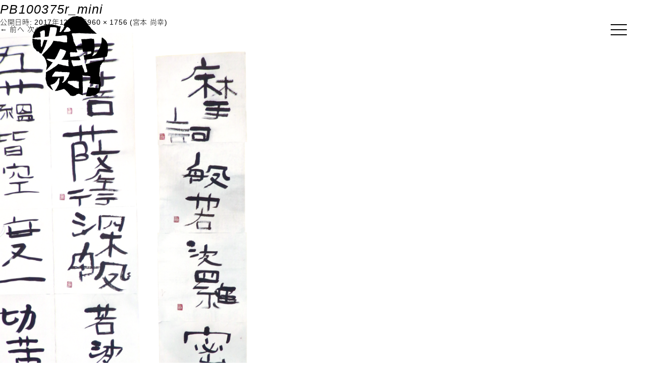

--- FILE ---
content_type: text/html; charset=UTF-8
request_url: https://zawameki-art.com/artist2017/miyamotonaoyuki/attachment/pb100375r_mini/
body_size: 4615
content:

<!doctype html>
<html>
<head>
<meta charset="utf-8">
<meta name="viewport" content="width=device-width,initial-scale=1.0" />
<meta http-equiv="Content-Style-Type" content="text/css" />
<meta http-equiv="Content-Script-Type" content="text/javascript" />
<meta name="keywords" content="ザワメキアート,ざわめき,ザワメキ,アールブリュット,障がい,アート,公募,公募展,応募,長野県,信州," />
<strong><meta name="description" content="ザワメキアート展　|　ZAWAMEKI ART EXHIBITIONt" /></strong>
<meta name="copyright" content="" />
<meta property="og:title" content="ザワメキアート" />
<meta property="og:type" content="website" />
<meta property="og:url" content="http://www.zawameki-art.com" />
<meta property="og:site_name" content="ザワメキアート" />
<meta property="og:description" content="ザワメキアート展　|　ZAWAMEKI ART EXHIBITION" />
<meta property="og:locale" content="ja_JP" />

<title>ザワメキアート展　|　ZAWAMEKI ART EXHIBITION</title>


<!-- favicon -->
<link rel="shortcut icon" type="image/x-icon" href="https://zawameki-art.com/favicon.ico">
<!-- iOS Safari -->
<link rel="apple-touch-icon" sizes="180x180" href="https://zawameki-art.com/touch_icon.png">
<!-- iOS Safari(旧) / Android標準ブラウザ(一部) -->
<link rel="apple-touch-icon-precomposed" href="https://zawameki-art.com/touch_icon.png">
<!-- Android標準ブラウザ(一部) -->
<link rel="shortcut icon" href="https://zawameki-art.com/touch_icon.png">
<!-- Android Chrome -->
<link rel="icon" sizes="192x192" href="https://zawameki-art.com/touch_icon.png">
<!-- touch-icon -->
<link rel="apple-touch-icon" sizes="57x57" href="https://zawameki-art.com/favicons/apple-touch-icon-57x57.png">
<link rel="apple-touch-icon" sizes="60x60" href="https://zawameki-art.com/favicons/apple-touch-icon-60x60.png">
<link rel="apple-touch-icon" sizes="72x72" href="https://zawameki-art.com/favicons/apple-touch-icon-72x72.png">
<link rel="apple-touch-icon" sizes="76x76" href="https://zawameki-art.com/favicons/apple-touch-icon-76x76.png">
<link rel="apple-touch-icon" sizes="114x114" href="https://zawameki-art.com/favicons/apple-touch-icon-114x114.png">
<link rel="apple-touch-icon" sizes="120x120" href="https://zawameki-art.com/favicons/apple-touch-icon-120x120.png">
<link rel="apple-touch-icon" sizes="144x144" href="https://zawameki-art.com/favicons/apple-touch-icon-144x144.png">
<link rel="apple-touch-icon" sizes="152x152" href="https://zawameki-art.com/favicons/apple-touch-icon-152x152.png">
<link rel="icon" type="image/png" href="https://zawameki-art.com/favicons/favicon-32x32.png" sizes="32x32">
<link rel="icon" type="image/png" href="https://zawameki-art.com/favicons/favicon-96x96.png" sizes="96x96">
<link rel="icon" type="image/png" href="https://zawameki-art.com/favicons/favicon-16x16.png" sizes="16x16">
<link rel="manifest" href="https://zawameki-art.com/favicons/manifest.json">
<link rel="mask-icon" href="https://zawameki-art.com/favicons/safari-pinned-tab.svg" color="#E60012">
<meta name="msapplication-TileColor" content="#E60012">
<meta name="msapplication-TileImage" content="https://zawameki-art.com/favicons/mstile-144x144.png">
<meta name="theme-color" content="#E60012">

<!-- CSS -->
<link rel="stylesheet" type="text/css" href="https://zawameki-art.com/wp/wp-content/themes/zawameki-art/css/default.css" />
<link rel="stylesheet" type="text/css" href="https://zawameki-art.com/wp/wp-content/themes/zawameki-art/css/style_2025else.css" />
<link rel="stylesheet" type="text/css" href="https://zawameki-art.com/wp/wp-content/themes/zawameki-art/css/drawer2025.css" />
<link rel="stylesheet" type="text/css" href="https://zawameki-art.com/wp/wp-content/themes/zawameki-art/css/slider-pro.css" />
<!-- Font -->
<link href="https://fonts.googleapis.com/earlyaccess/notosansjapanese.css" rel="stylesheet" type="text/css">
<!-- jquery iscroll -->
<script src="https://ajax.googleapis.com/ajax/libs/jquery/1.11.3/jquery.min.js"></script>
<script src="https://cdnjs.cloudflare.com/ajax/libs/iScroll/5.1.3/iscroll.min.js"></script>

<!-- commonsetting -->
<script src="https://zawameki-art.com/wp/wp-content/themes/zawameki-art/js/common_js_setting.js" charset="utf-8"></script>
<script type="text/javascript">
window.onload = function(){
    $(function() {
        $("#loading").fadeOut();
    });
}
 
$(function() {
    var h = $(window).height();
    $('#contents-wrap-outer').css('display','none');
    $('#loader-bg ,#loader').height(h).css('display','block');
});
 
$(window).load(function () {
    $('#loader-bg').delay(900).fadeOut(800);
    $('#loader').delay(600).fadeOut(300);
    $('#contents-wrap-outer').css('display', 'block');
});
</script>
<!-- drawer -->
<script src="https://cdnjs.cloudflare.com/ajax/libs/drawer/3.1.0/js/drawer.min.js"></script>
<script>
$(document).ready(function() {
	 $('.drawer').drawer();
});
</script>
	
<!-- sliderpro -->
<script src="https://zawameki-art.com/wp/wp-content/themes/zawameki-art/js/jquery.sliderPro.min.js"></script>
	<script type="text/javascript">
		$(function(){
			$( '#slider' ).sliderPro({
				width: '100%',//横幅
				arrows: false,//左右の矢印を出す
				buttons: true,//ナビゲーションボタンを出す
				aspectRatio: 1.5,//スライドのアスペクト比
				forceSize: 'fullWindow',//ウィンドウ内全画面表示
				slideDistance:0,//スライド同士の距離
				autoPlay: true,
			});
		});
	</script>
	<script type="text/javascript">
		$(function(){
			$( '#slider-02' ).sliderPro({
				width: '100%',//横幅
				arrows: false,//左右の矢印を出すす
				buttons: true,//ナビゲーションボタンを出す
				aspectRatio: 1.5,//スライドのアスペクト比
				forceSize: 'fullWindow',//ウィンドウ内全画面表示
				slideDistance:0,//スライド同士の距離
				autoPlay: true,
			});
		});
	</script>

<!--[if IE]>
<script src="js/html5shiv.js"></script>
<![endif]-->
<!--<script type="text/javascript" src="https://ajax.googleapis.com/ajax/libs/jquery/1.4.2/jquery.min.js"></script>
 -->
 <!-- javascript -->
 
<!-- Google tag (gtag.js) -->
<script async src="https://www.googletagmanager.com/gtag/js?id=G-V37ZJHVZ2H"></script>
<script>
  window.dataLayer = window.dataLayer || [];
  function gtag(){dataLayer.push(arguments);}
  gtag('js', new Date());

  gtag('config', 'G-V37ZJHVZ2H');
</script>

</head>

<body class="drawer drawer--right">

    <!-- ローディング-->
    <div id="loader-bg">
      <div id="loading">
        <img src="https://zawameki-art.com/wp/wp-content/themes/zawameki-art/img/loading_heart_bl.svg">
      </div>
    </div>

<!-- ////////////////////////////// ナビゲーションここから /////////////////////////////////// -->
	<header role="banner">
		<button type="button" class="drawer-toggle drawer-hamburger">
			<span class="sr-only">toggle navigation</span>
			<span class="drawer-hamburger-icon"></span>
		</button>
		<nav class="drawer-nav" role="navigation">
			<ul class="drawer-menu">
				<!--<li><a class="drawer-brand" href="#">Brand</a></li>-->
                <li><a class="drawer-menu-item helvetica-bold" href="https://zawameki-art.com/">TOP</a></li>
								<li><a class="drawer-menu-item helvetica-bold" href="https://zawameki-art.com/#about-wrap">ABOUT</a></li>
				<li><a class="drawer-menu-item helvetica-bold" href="https://zawameki-art.com/#tenji-wrap">EXHIBITION</a></li>
				<li><a class="drawer-menu-item helvetica-bold" href="https://zawameki-art.com/artist2024/">ARTISTS</a></li>
								<li><a class="drawer-menu-item helvetica-bold" href="https://zawameki-art.com/news/">NEWS</a></li>
				<li><a class="drawer-menu-item helvetica-bold" href="https://zawameki-art.com/contact/">CONTACT</a></li>
			</ul>
		</nav>
	</header>
<!-- ////////////////////////////// ナビゲーションここまで /////////////////////////////////// -->
	
	<!-- 固定ロゴ -->
		<div id="logowrap-elsetop">
		<a href="https://zawameki-art.com/"><img class="logo-right" src="https://zawameki-art.com/wp/wp-content/themes/zawameki-art/img/logo2023bl.svg"></a>
	</div>
	    
    <!-- 右サイドメニュー
    <div id="right-menu-fix">
    <a href="https://zawameki-art.com/?page_id=9" class="tategaki-button">作品応募フォーム</a>
    </div>-->
    
    <!-- 左サイドメニュー 
    <div id="left-menu-fix">
    <a href="https://zawameki-art.com/?page_id=7" class="tategaki-button">作品応募要項</a>
    </div>-->
    
   <!-- 展示HPのサイドメニュー 
    <div id="right-menu-fix">
    <a href="#tenji-wrap" class="tategaki-button helvetica-bold">EXTHIBITION</a>
    </div>

    <div id="left-menu-fix">
    <a href="#artists-wrap" class="tategaki-button helvetica-bold">ARTISTS</a>
    </div>
	-->

	<!-- WEB展 
    <a class="webex-btn" href="https://r35399306.theta360.biz/t/b5d9a5d6-7d49-11ef-8798-0ad00fde431f-1" target="_blank"><img src="https://zawameki-art.com/wp/wp-content/themes/zawameki-art/img/webex_ani2024.gif"></a>-->
	<div id="primary" class="site-content">
		<div id="content" role="main">

		
				<article id="post-383" class="image-attachment post-383 attachment type-attachment status-inherit hentry">
					<header class="entry-header">
						<h1 class="entry-title">PB100375r_mini</h1>

						<footer class="entry-meta">
							<span class="meta-prep meta-prep-entry-date">公開日時:</span> <span class="entry-date"><time class="entry-date" datetime="2017-12-01T06:26:24+00:00">2017年12月1日</time></span><a href="https://zawameki-art.com/wp/wp-content/uploads/2017/12/PB100375r_mini.png" title="フルサイズ画像へのリンク">960 &times; 1756</a> (<a href="https://zawameki-art.com/artist2017/miyamotonaoyuki/" title="宮本 尚幸 へ戻る" rel="gallery">宮本 尚幸</a>)													</footer><!-- .entry-meta -->

						<nav id="image-navigation" class="navigation" role="navigation">
							<span class="previous-image"><a href='https://zawameki-art.com/artist2017/miyamotonaoyuki/attachment/miyamoto01_mini/'>&larr; 前へ</a></span>
							<span class="next-image"><a href='https://zawameki-art.com/artist2017/miyamotonaoyuki/attachment/43-34-2_mini/'>次へ &rarr;</a></span>
						</nav><!-- #image-navigation -->
					</header><!-- .entry-header -->

					<div class="entry-content">

						<div class="entry-attachment">
							<div class="attachment">
								<a href="https://zawameki-art.com/artist2017/miyamotonaoyuki/attachment/43-34-2_mini/" title="PB100375r_mini" rel="attachment"><img width="525" height="960" src="https://zawameki-art.com/wp/wp-content/uploads/2017/12/PB100375r_mini.png" class="attachment-960x960 size-960x960" alt="" srcset="https://zawameki-art.com/wp/wp-content/uploads/2017/12/PB100375r_mini.png 960w, https://zawameki-art.com/wp/wp-content/uploads/2017/12/PB100375r_mini-328x600.png 328w, https://zawameki-art.com/wp/wp-content/uploads/2017/12/PB100375r_mini-768x1405.png 768w, https://zawameki-art.com/wp/wp-content/uploads/2017/12/PB100375r_mini-560x1024.png 560w, https://zawameki-art.com/wp/wp-content/uploads/2017/12/PB100375r_mini-624x1141.png 624w" sizes="(max-width: 525px) 100vw, 525px" /></a>

															</div><!-- .attachment -->

						</div><!-- .entry-attachment -->

						<div class="entry-description">
																				</div><!-- .entry-description -->

					</div><!-- .entry-content -->

				</article><!-- #post -->

				
<div id="comments" class="comments-area">

	
	
		<div id="respond" class="comment-respond">
		<h3 id="reply-title" class="comment-reply-title">コメントを残す <small><a rel="nofollow" id="cancel-comment-reply-link" href="/artist2017/miyamotonaoyuki/attachment/pb100375r_mini/#respond" style="display:none;">コメントをキャンセル</a></small></h3>			<form action="https://zawameki-art.com/wp/wp-comments-post.php" method="post" id="commentform" class="comment-form">
				<p class="comment-notes"><span id="email-notes">メールアドレスが公開されることはありません。</span> <span class="required">*</span> が付いている欄は必須項目です</p><p class="comment-form-comment"><label for="comment">コメント</label> <textarea id="comment" name="comment" cols="45" rows="8" maxlength="65525" aria-required="true" required="required"></textarea></p><p class="comment-form-author"><label for="author">名前 <span class="required">*</span></label> <input id="author" name="author" type="text" value="" size="30" maxlength="245" aria-required='true' required='required' /></p>
<p class="comment-form-email"><label for="email">メール <span class="required">*</span></label> <input id="email" name="email" type="text" value="" size="30" maxlength="100" aria-describedby="email-notes" aria-required='true' required='required' /></p>
<p class="comment-form-url"><label for="url">サイト</label> <input id="url" name="url" type="text" value="" size="30" maxlength="200" /></p>
<p class="form-submit"><input name="submit" type="submit" id="submit" class="submit" value="コメントを送信" /> <input type='hidden' name='comment_post_ID' value='383' id='comment_post_ID' />
<input type='hidden' name='comment_parent' id='comment_parent' value='0' />
</p>			</form>
			</div><!-- #respond -->
	
</div><!-- #comments .comments-area -->
			
		</div><!-- #content -->
	</div><!-- #primary -->

	 <!-- フッター -->
		
	<footer>
		
		
		<section class="link-wrap topb_bl">
			<div class="link-wrap-inner">
				<div class="link-text">
					<p class="size17 mb10">ザワメキサポートセンター（長野県障がい者芸術文化活動支援センター）</p>
					<p class="text-bold-500">〒381-0034 長野県長野市大字高田364番地1<br>社会福祉法人 長野県社会福祉事業団 本部事務局内<br>TEL：026-217-0022<br>FAX：026-228-0310<br>E-mail : art@nagano-swc.com<br>[受付：月曜から金曜9:00-17:00]</p>
				</div>
			</div>
		</section>
		
		<section class="credit-wrap bgbl">
			<div class="credit-wrap-inner">
				<div class="credit-text">
					<p class="text-bold-500">© ZAWAMEKI SUPPORT CENTER</p>
				</div>
			</div>
		</section>
		
	</footer>
		
    
    
    </div><!-- //contents-wrap -->
    
    
    
	
	</main>
<!-- ////////////////////////////// コンテンツここまで /////////////////////////////////// -->



<script src="https://zawameki-art.com/wp/wp-content/themes/zawameki-art/js/modernizr.custom.js"></script>
<script src="https://zawameki-art.com/wp/wp-content/themes/zawameki-art/js/jquery.inview.js"></script>
<script>
	$(function() {
	$('.slide-fadein-effect').on('inview', function(event, isInView, visiblePartX, visiblePartY) {
		if(isInView){
			$(this).stop().addClass('sf-action');
		}
		else{
			$(this).stop().removeClass('sf-action');
		}
	});
});
</script>

</body>

</html>

--- FILE ---
content_type: text/css
request_url: https://zawameki-art.com/wp/wp-content/themes/zawameki-art/css/style_2025else.css
body_size: 13377
content:
@charset "UTF-8";
/* CSS Document */

/* ----------------------------------------------------------------------------------
////////////////////////////////////////////////////////////////////////////////////
////////////////////////////////////////////////////////////////////////////////////
   共通
////////////////////////////////////////////////////////////////////////////////////
////////////////////////////////////////////////////////////////////////////////////
---------------------------------------------------------------------------------- */

/* ----------------------------------------------------------------------------------
 色早見表
 グレー　#4C4948
 赤　#E60012
 背景グレー #F2F2F2;
 黄色 #FFF000000
 紫　#009e3e
 緑2018　#009e3e
 黄色2018　#ffd800

2022
 赤 #EB4619
 青 #14B9E6

2023

黒#000000
背景#FFFFFF
白#FFFFF

2024

文字#000000
背景#FFFFFF
水#000000
空#0C1836
木#006934
土#8E6A4F

2025
文字#000000;
背景#088dc4;
---------------------------------------------------------------------------------- */

* {  
    margin:0;  
    padding:0;  
}  

img {  
    border:0;  
}

::selection {background: #000000; color: #FFFFFF;}
::-moz-selection {background: #000000; color: #FFFFFF;}

/* ----------------------------------------------------------------------------------
改行設定
---------------------------------------------------------------------------------- */

@media only screen and (min-width:769px) {
	
.sp-kaigyou {
	display: none !important;
}
}
@media only screen and (max-width:768px) {
.sp-kaigyou {
	display: block !important;
}
}

.pc-view {
	display: block !important;
}
.sp-view {
	display: none !important;
}

@media only screen and (max-width:768px) {
.pc-view {
	display: none !important;
}
.sp-view {
	display: block !important;
}
}

/* ----------------------------------------------------------------------------------
margin padding
---------------------------------------------------------------------------------- */

.mt5p {
	margin-top: 5vh !important;
}
.mt7-5p {
	margin-top: 7.5vh !important;
}
.mt10p {
	margin-top: 10vh !important;
}
.mt15p {
	margin-top: 15vh !important;
}
.mt20p {
	margin-top: 20vh !important;
}
.mt5 {
	margin-top: 5px !important;
}
.mt10 {
	margin-top: 10px !important;
}
.mt15 {
	margin-top: 15px !important;
}
.mt20 {
	margin-top: 20px !important;
}
.mt25 {
	margin-top: 25px !important;
}
.mt30 {
	margin-top: 30px !important;
}
.mt40 {
	margin-top: 40px !important;
}
.mt50 {
	margin-top: 50px !important;
}
.mt60 {
	margin-top: 60px !important;
}
.mt70 {
	margin-top: 70px !important;
}
.mt80 {
	margin-top: 80px !important;
}
.mt90 {
	margin-top: 90px !important;
}
.mt100 {
	margin-top: 100px !important;
}
.mt-10 {
	margin-top: -10px !important;
}

.mb5p {
	margin-bottom: 5vh !important;
}
.mb7-5p {
	margin-bottom: 7.5vh !important;
}
.mb10p {
	margin-bottom: 10vh !important;
}
.mb15p {
	margin-bottom: 15vh !important;
}
.mb20p {
	margin-bottom: 20vh !important;
}
.mb5 {
	margin-bottom: 5px !important;
}
.mb10 {
	margin-bottom: 10px !important;
}
.mb15 {
	margin-bottom: 15px !important;
}
.mb20 {
	margin-bottom: 20px !important;
}
.mb25 {
	margin-bottom: 25px !important;
}
.mb30 {
	margin-bottom: 30px !important;
}
.mb40 {
	margin-bottom: 40px !important;
}
.mb50 {
	margin-bottom: 50px !important;
}
.mb60 {
	margin-bottom: 60px !important;
}
.mb70 {
	margin-bottom: 70px !important;
}
.mb80 {
	margin-bottom: 80px !important;
}
.mb90 {
	margin-bottom: 90px !important;
}
.mb100 {
	margin-bottom: 100px !important;
}

.mr10 {
	margin-right: 10px !important;
}
.mr15 {
	margin-right: 15px !important;
}
.ml10 {
	margin-left: 10px !important;
}

.m0 {
	margin: 0!important;
}

.disable-auto-tel a[href^="tel:"] {
  color: inherit;
  text-decoration: none;
  pointer-events: none;
}
.p10-0 {
	padding: 10vh 0 0 !important;
}


@font-face {
  font-family: 'icomoon';
  src:  url('../fonts2024/icomoon.eot?d5chhi');
  src:  url('../fonts2024/icomoon.eot?d5chhi#iefix') format('embedded-opentype'),
    url('../fonts2024/icomoon.ttf?d5chhi') format('truetype'),
    url('../fonts2024/icomoon.woff?d5chhi') format('woff'),
    url('../fonts2024/icomoon.svg?d5chhi#icomoon') format('svg');
  font-weight: normal;
  font-style: normal;
  font-display: block;
}

[class^="icon-"], [class*=" icon-"] {
  /* use !important to prevent issues with browser extensions that change fonts */
  font-family: 'icomoon' !important;
  speak: never;
  font-style: normal;
  font-weight: normal;
  font-variant: normal;
  text-transform: none;
  line-height: 1;

  /* Better Font Rendering =========== */
  -webkit-font-smoothing: antialiased;
  -moz-osx-font-smoothing: grayscale;
}

.icon-logo:before {
  content: "\e901";
  color: #0068b6;
}
.icon-title:before {
  content: "\e900";
  color: #0068b6;
}


/* ----------------------------------------------------------------------------------
 フォント指定
---------------------------------------------------------------------------------- */

body {
	font-family:'Helvetica Neue','Helvetica','Arial','Helvetica Neue','Helvetica','Arial','Noto Sans Japanese', serif;
	font-weight: 200;
	color: #000000;
	font-size: 14px;
	letter-spacing:0.05em;
	background-color: #ffffff;
}

h1 {
	font-family: 'Helvetica Neue','Helvetica','Arial','Noto Sans Japanese', serif;
	color: #000000;
	font-size: 1.8em;
	font-style:italic;
	font-weight: 200;
	line-height: 150%;
	letter-spacing: 0.05em;
	margin-bottom: 0px;
}

h2{
	font-family: 'Helvetica Neue','Helvetica','Arial','Noto Sans Japanese', serif;
	color: #000000;
	font-size: 36px;
	line-height: 150%;
	font-weight: 400;
	letter-spacing: 0em;
}

h2 a:hover{
	cursor:pointer;
	opacity: 0.4; 
	filter: alpha(opacity=40); 
    -moz-opacity: 0.4;
	transition: 0.4s;
}

h3{
	font-family: 'Helvetica Neue','Helvetica','Arial','Noto Sans Japanese', serif;
	color: #000000;
	font-size: 1.4em;
	font-style:italic;
	font-weight: 200;
	line-height: 150%;
	letter-spacing: 0.15em;
	margin-bottom: 0px;
}

h4 {
	font-family: 'Helvetica Neue','Helvetica','Arial','Noto Sans Japanese', serif;
	color: #000000;
	font-size: 1.2em;
	font-style: normal;
	font-weight: 400;
	line-height: 170%;
	letter-spacing: 0.1em;
}

h5 {
	font-family: 'Helvetica Neue','Helvetica','Arial','Noto Sans Japanese', serif;
	color: #000000;
	font-size: 1.2em;
	font-style: normal;
	font-weight: 200;
	margin-bottom: 5px;
	line-height: 250%;
	letter-spacing: 0.25em;
}

p {
	line-height:175%;
}

p.size16{
	font-size:16px;
	font-weight:400;
	line-height:2rem;
}

p.contents-title{
	font-size:28px;
	font-weight:400;
	line-height:2rem;
	color: #000000;
	letter-spacing:0rem;
}

p.w480{
	width:480px;
	line-height:175%;
	margin:0 auto 20px auto;
}

p.w480-footer{
	width:480px;
	line-height:175%;
	margin:0 auto 20px auto;
}

p.justify{
	text-align: justify; /* 両端揃え */
	text-justify: inter-ideograph; /* 両端揃えの種類 */
}

p.w480-credit {
	font-weight:400;
	width:480px;
	line-height:2.5rem;
	margin:0 auto 20px auto;
	text-align:center;
}

p.w480-graybox{
	background:#F2F2F2;
	width:420px;
	padding:25px 30px;
	line-height:175%;
	margin:0 auto;
	text-align:left;
}

p.w480-graybox-center{
	background:#F2F2F2;
	width:420px;
	padding:25px 30px;
	line-height:175%;
	margin:0 auto 25px auto;
	text-align:center;
}


span.redbold {
	color: #000000; /*色替え*/
	font-weight:400;
}

span.size11-graytext {
	color:#999999;
}

span.required {
	background:#000000; /*色替え*/
	color:#FFFFFF;
	font-size:10px;
	font-weight:400;
	line-height:1rem;
	padding:.15rem .3rem;
	margin:0 0 0 7px;
}

p.dl-title {
	color: #000000; /*色替え*/
	font-size: 15px;
	font-weight: 400;
	letter-spacing: 0.1em;
	margin:0 auto 25px auto;
}

p.redtext{
	color: #000000; /*色替え*/
}

.textal-left {
	text-align:left !important;
}

.w480-btb-wh {
	width:480px;
	line-height:175%;
	margin:0 auto 50px auto;
}
.mid {
	font-weight:400 !important;
}

.bold {
	font-weight:400 !important;
}

.mb30-img {
	margin:0 auto 30px auto;
	display:block;
	position:relative;
}

.lh150 {
	line-height: 1.5rem !important;
}


@media only screen and (max-width:489px) {
	
p {
	font-size:13px;
	line-height:175%;
}

	p.size16{
	font-size:13px;
	font-weight:400;
	line-height:2rem;
	letter-spacing:0rem;
}

p.contents-title{
	font-size:21px;
	line-height:2rem;
}
	
	p.w480{
	width:80%;
	line-height:175%;
	margin:0 auto 20px auto;
	text-align: justify;
	text-justify: inter-ideograph;
	letter-spacing:0.05em;
}

p.w480-footer{
	width:80%;
	line-height:175%;
	margin:0 auto 20px auto;
}

p.w480-credit {
	font-weight:400;
	width:80%;
	line-height:2.5rem;
	margin:0 auto 20px auto;
	text-align:center;
}

p.w480-graybox{
	background:#F2F2F2;
	width:80%;
	padding:25px 5%;
	line-height:175%;
	margin:0 auto;
	text-align: justify;
	text-justify: inter-ideograph;
}

p.w480-graybox-center{
	background:#F2F2F2;
	width:80%;
	padding:25px 5%;
	line-height:175%;
	margin:0 auto 25px auto;
	text-align:center;
}

.w480-btb-wh {
	width:80%;
	padding:25px 5%;
	line-height:175%;
	margin:0 auto 25px auto;
	text-align:center;
}
}

.helvetica-bold {
	font-family: 'Helvetica','Noto Sans Japanese', serif !important;
	font-weight: 400;
}

.w100 {
	width: 100%;
}

/* ----------------------------------------------------------------------------------
 リンク
---------------------------------------------------------------------------------- */

a {
	color: #000000;
	text-decoration:none;
}

a:hover {
	color: #0C1836;
	text-decoration:none;
	opacity:1;
	transition: all .3s;
}
a,
a::before,
a::after {
	-webkit-box-sizing: border-box;
	-moz-box-sizing: border-box;
	box-sizing: border-box;
	-webkit-transition: all .3s;
	transition: all .3s;
}

/* ----------------------------------------------------------------------------------
 ボタン
---------------------------------------------------------------------------------- */

.button {
	display: inline-block;
	width: 240px;
	height: 46px;
	text-align: center;
	text-decoration: none;
	line-height: 44px;
	outline: none;
	font-weight:500;
	margin:60px 0 0 0;
	border: 1px solid #000000;
	color: #000000;
}

.button:hover {
	background-color: #000000;
	border: 1px solid #000000;
	color: #FFFFFF;
	line-height: 44px;
}
.button::before,
.button::after {
	position: absolute;
	z-index: -1;
	display: block;
	content: '';
}
.button,
.button::before,
.button::after {
	-webkit-box-sizing: border-box;
	-moz-box-sizing: border-box;
	box-sizing: border-box;
	-webkit-transition: all .3s;
	transition: all .3s;
}

.mb-0{
	margin:0px 0 0 0;
}

a.ul-btn {
	position: relative;
	display: inline-block;
	transition: .3s;
	margin:10px 0;
	line-height:1.5rem;
	color:#000000;
	cursor:pointer;
}
a.ul-btn:hover {
	color:#FFF000000;
}
a.ul-btn::after {
	position: absolute;
	bottom: 0;
	left: 0;
	content: '';
	width: 0;
	height: 1px;
	background-color: #FFF000000;
	transition: .3s;
}
a.ul-btn:hover::after {
	width: 100%;
}

/* ----------------------------------------------------------------------------------
 縦書きボタン
---------------------------------------------------------------------------------- */

div#right-menu-fix{
	position:fixed;
	top: 50%;
	right: 20px;
	width: 36px;
	height: 200px;
	margin-top: -90px;
	margin-left: 0px;
	z-index: 98;
}

div#left-menu-fix{
	position:fixed;
	top: 50%;
	left: 20px;
	width: 36px;
	height: 200px;
	margin-top: -90px;
	margin-left: 0px;
	z-index: 98;
}

.tategaki-button {
	display: inline-block;
	width: 36px;
	height: 200px;
	text-align: center;
	text-decoration: none;
	line-height: 36px;
	outline: none;
	font-weight:400;
	margin:0 0 0 0;
	-webkit-writing-mode: vertical-rl;
	-ms-writing-mode: tb-rl;
	writing-mode: vertical-rl;
	cursor:pointer;
}

.tategaki-button:hover {
	background-color: #000000;
	color:  #FFF;
	line-height: 36px;
}
.tategaki-button{
	background-color: none;
	color: #000000;
}

.tategaki-button::before,
.tategaki-button::after {
	position: absolute;
	z-index: -1;
	display: block;
	content: '';
}
.tategaki-button,
.tategaki-button::before,
.tategaki-button::after {
	-webkit-box-sizing: border-box;
	-moz-box-sizing: border-box;
	box-sizing: border-box;
	-webkit-transition: all .3s;
	transition: all .3s;
}

@media only screen and (max-width:959px) {
	
div#right-menu-fix{
		display:none;
}

div#left-menu-fix{
	display:none;
}
	
}


/* ----------------------------------------------------------------------------------
 body
---------------------------------------------------------------------------------- */

body#bg-none {
	background:none;
}

/* ----------------------------------------------------------------------------------
 logo
---------------------------------------------------------------------------------- */

#logowrap{
	position: absolute;
    bottom: 2.5vw;
    left: 7.5vw;
    z-index: 90;
}
.icon-logo_zawameki2020 {
	font-size: 5rem;
}
#logowrap img{
	width:150px;
	height:auto;
}

@media only screen and (max-width: 767px) {
#logowrap{
	bottom: 5vw;
    right: 7.5vw;
}
#logowrap img{
	width:120px;
	height:auto;
}	
}
@media only screen and (max-width: 479px) {	
#logowrap img{
	width:100px;
	height:auto;
}	
}

#logowrap-elsetop {
	position: absolute;
    top: 2.5vw;
    left: 5vw;
    z-index: 90;
}
.icon-logo_zawameki2020 {
	font-size: 5rem;
}
#logowrap-elsetop img {
	width:150px;
	height:auto;
}

@media only screen and (max-width: 767px) {
#logowrap-elsetop {
	bottom: 7.5vw;
    left: 5vw;
}
#logowrap-elsetop img {
	width:120px;
	height:auto;
}	
}
@media only screen and (max-width: 479px) {	
#logowrap-elsetop img {
	width:100px;
	height:auto;
}	
}

/* ----------------------------------------------------------------------------------
 top-main
---------------------------------------------------------------------------------- */

div#top-main-wrap {
	width:100%;
	height:100%;
	min-height:100%;
	margin:0 auto;
	position:relative;
	text-align:center;
	display: flex; 
    flex-direction: column; 
    justify-content: center;
    align-items: center;
	z-index: 90;
	top: 0;
	left: 0;
	right: 0;
	bottom: 0;
	background-image:url("../img/zawameki2021_exhibition_pc.jpg");
	background-repeat: no-repeat;
	background-position: center;
	background-size: cover;
}

@media only screen and (max-width: 767px) {
div#top-main-wrap {
	background-image:url("../img/zawameki2021_exhibition_sp.jpg");
}
}
.top-main-img {
	/*position:absolute;
	top: 50%; 
	left: 50%;*/
	width: 50vw;
	height: auto;
	/*top:0;
	bottom:0;
	left:0;
	right:0;*/
	margin:auto;
}
@media only screen and (max-width: 767px) {
.top-main-img {
	width:70vw;
}	
}
@media only screen and (max-width: 479px) {	
.top-main-img {
	width:80vw;
}	
}
.archive-main-img {
	max-width: 50vw;
	max-height: 50vh;
}

/* ----------------------------------------------------------------------------------
ローディング
---------------------------------------------------------------------------------- */

#loading{
    position: absolute;
    left: 50%;
    top: 50%;
	margin: -32px 0 0 -32px;
}
 
#loader-bg {
    position: fixed;
    width: 100%;
    height: 100%;
    top: 0px;
    left: 0px;
    background: #FFFFFF;
    z-index: 9999;
}



/* ----------------------------------------------------------------------------------
エフェクト
---------------------------------------------------------------------------------- */


.slide-fadein-effect {
	opacity: 0;
	transform: translate(0,60px); 
	-webkit-transform: translate(0,60px);
	transition: 1.0s;
}
.sf-action {
	opacity: 1.0;
	transform: translate(0,0); 
	-webkit-transform: translate(0,0);
}

/* ----------------------------------------------------------------------------------
 video wrap
---------------------------------------------------------------------------------- */
.video-wrap {
	width: 100vw;
    height: 100vh;
	overflow: hidden;
	position: relative;
	display: flex; 
    flex-direction: column; 
    justify-content: center; 
    align-items: center; 
}
.video-wrap::before {
	z-index: 0;
    content: "";
    display: block;
    position: absolute;
    top: 0;
    left: 0;
    right: 0;
    bottom: 0;
    background-color:rgba(25,20,17,0.25);
}
video.top-main-video {
    object-fit: cover;
    width: 100vw;
    height: 100vh;
    max-width: 100%;
    display: block;
    z-index: -100;
    opacity: 1;
}
img.top-main-video {
    object-fit: cover;
    width: 100vw;
    height: 100vh;
    max-width: 100%;
    display: block;
    z-index: -100;
    opacity: 1;
}
.movie-link-button-wrap {
	width: 120px;
    height: 20px;
    /* margin: calc(50vh - 100px) auto; */
    position: absolute;
    bottom: 35px;
    right: 35px;
    overflow: hidden;
    z-index: 10;
}
.movie-link-button {
	display: block;
}
.movie-link-button img {
	height: 20px;
}
.movie-link-button:hover img {
	opacity: 0.5;
}
.movie-link-button img {
	-webkit-transition: all .3s;
	transition: all .3s;
}
@media only screen and (max-width: 768px) {
.movie-link-button-wrap {
    bottom: 25px;
    right: 25px;
}	
}

.top-movie-wrap {
	width: 100vw;
	height: 100vh;
	position: relative;
}
.top-movie-wrap-inner {
	margin:0;
    position: relative;
    width: 100%;
	height: 100vh;
    /*height: calc(100vh - 80px);*/
    overflow: hidden;
}
.top-movie-mask {
	position: absolute;
    top: 50%;
    left: 50%;
    transform: translate(-50%,-50%);
    width: 125%;
    height: 115%;
    background-color: #191411;
    object-fit: cover;
}

/* ----------------------------------------------------------------------------------
メッセージ
---------------------------------------------------------------------------------- */


.messagewrap {
	position: absolute;
	width:100vw;
	height: 100vh;
	margin:0 auto;
	display: flex; 
    justify-content: flex-start;
    align-items: flex-end;
	text-align: left;
	z-index: 9;
	top: 0;
	left: 0;
	right: 0;
	bottom: 0;
}

.message-img {
	width: 60vw;
	max-width: 480px;
	margin: 0 0 5vw 5vw;
}

@media only screen and (max-width: 768px) {
.message-img {
	width: 70vw;
}
}
@media only screen and (max-width: 489px) {
.message-img {
	width: 80vw;
	max-width: 320px;
}
}

/* ----------------------------------------------------------------------------------
 slide
---------------------------------------------------------------------------------- */


div#slidearea{
	position:relative;
	margin-top:-13px;
	box-sizing:content-box;
	font-size:0;
}

div#slider .sp-slide img.sp-image {
	min-height:100vh;
	margin:0 auto !important;
	padding:0;
	object-fit: cover;
}

div#slider-02 .sp-slide img.sp-image {
	min-height:100vh;
	margin:0 auto !important;
	padding:0;
	object-fit: cover;
}


/* ----------------------------------------------------------------------------------
 contents
---------------------------------------------------------------------------------- */


/* 背景白のコンテンツ */

div.contents-wh-center{
	width:100%;
	padding:10vh 0;
	text-align:center;
	background-color: #ffffff;
	margin:0 auto;
}

img.imgtitle {
	width: 60vw;
	max-width: 480px;
	margin: 0 0 5vh 0;
}


/* 背景グレーのコンテンツ */

div.contents-gray-center{
	width:100%;
	padding:10vh 0;
	text-align:center;
	background-color:#F2F2F2;
	margin:0 auto;
}
div.contents-gray-center-o80{
	width:100%;
	padding:10vh 0;
	text-align:center;
	background-color: rgba(242,242,242,0.8);
}
div.contents-lgray-center{
	width:100%;
	padding:10vh 0;
	text-align:center;
	/*background-color:#FFFFFF;*/
	margin:0 auto;
}
div.contents-be-center{
	width:100vw;
	padding:10vh 0;
	text-align:center;
	/*background-color:#FFFFFF;*/
	margin:0 auto;
}
@media only screen and (max-width:768px) {
div.contents-be-center{
	text-align: center;
}	
}


span.contents-title-bar{
	width:50px;
	height: 3px;
	background-color: #000000;
	margin:45px auto 65px auto;
	display:block;
}



@media only screen and (max-width:489px) {
	div.contents-gray-center{
	padding:100px 0;
}

div.contents-gray-center-o80{
	padding:100px 0;
}

}


/* 背景黄色のコンテンツ */

div.contents-yellow-center{
	width:100%;
	padding:125px 0;
	text-align:center;
	background-color:#FFF000000;
	color:#000000;
}

div.contents-yellow-center-o80{
	width:100%;
	padding:125px 0;
	text-align:center;
	  background-color: rgba(255,240,0,0.8);
}

div.contents-yellow-center a {
	color:#000000;
	text-decoration:none;
	background-color:#FFF000000;
}


div.contents-yellow-center a:hover {
	color: #000000;
	text-decoration:none;
	opacity:1;
	transition: all .3s;
}

div.contents-yellow-center a,
div.contents-yellow-center a::before,
div.contents-yellow-center a::after {
	-webkit-box-sizing: border-box;
	-moz-box-sizing: border-box;
	box-sizing: border-box;
	-webkit-transition: all .3s;
	transition: all .3s;
}

.shiromaru {
	background-color:#000000;
	color:#FFF;
	text-align:center;
	width:45px;
	height:45px;
	line-height:45px;
	display:block;
	border-radius:22.5px;
	font-size:18px;
	font-weight:500;
	position:relative;
	margin:30px auto 20px auto;
}


@media only screen and (max-width:489px) {
	div.contents-yellow-center{
	padding:100px 0;
}

div.contents-yellow-center-o80{
	padding:100px 0;
}

}

.main-contet-wrap85 {
	max-width: 720px;
	width: 85vw;
	margin: 0 auto;
	display: block;
	text-align: left;
}
.w600-textal-l {
	text-align: left !important;
	max-width: 720px;
	width: 100%;
	margin: 0 auto;
}
.map-img {
	width: 100%;
}

/* footer2021 */
footer {
	width: 100vw;
	margin: 0 auto;
	text-align: lef;
}

.artlings-wrap {
	width: 100vw;
	padding:15vh 0;
	box-sizing: border-box;
	background-color: #FFF;
}
.artlings-wrap-inner {
	width: 85%;
	margin: 0 auto;
	display: flex;
	flex-direction: row;
	justify-content: space-between;
	align-items: stretch;
}
.artlings-text {
	width: calc(100% - 200px);
    display: flex;
    flex-direction: column;
    justify-content: center;
}
.artlings-img {
	width: 150px;
    display: flex;
    flex-direction: column;
    justify-content: center;
    text-align: right;
    align-items: flex-end;
}
.artlings-img > a > img,
.altrings-img a img {
	width: 100%;
	max-width: 150px;
}
@media only screen and (max-width:768px) {
.artlings-wrap-inner {
	display: flex;
	flex-direction: column;
	justify-content: flex-start;
	align-items: none;
}
.artlings-text {
	width: 100%;
	display: block;
	margin: 0 0 5vh;
}
.altrings-img {
	width: 100%;
	display: block;
	text-align: left;
}
.artlings-img > a > img,
.altrings-img a img {
	width: 100%;
	max-width: 200px;
	
}
}
.link-wrap {
	width: 100vw;
	padding:7vh 0;
	box-sizing: border-box;
}
.link-wrap-inner {
	width: 85%;
	margin: 0 auto;
	display: flex;
	flex-direction: row;
	justify-content: space-between;
	align-items: stretch;
}
.link-text {
	width: 70%;
	display: flex;
	flex-direction: column;
    justify-content: center;
}
.link-img {
	width: 30%;
	display: flex;
	 flex-direction: column;
    justify-content: center;
    text-align: right;
    align-items: flex-end;
}
.link-img img {
	width: 100%;
}
@media only screen and (max-width:768px) {
.link-wrap-inner {
	display: flex;
	flex-direction: column;
	justify-content: flex-start;
	align-items: none;
}
.link-text {
	width: 100%;
	display: block;
	margin: 0 0 5vh;
}
.link-img {
	width: 100%;
	display: block;
	text-align: left;
}
.link-img img {
	width: 100%;
	max-width: 480px;
}
}
.credit-wrap {
	width: 100vw;
	padding:7vh 0;
	box-sizing: border-box;
	color: #000000;
}
.credit-wrap-inner {
	width: 85%;
	margin: 0 auto;
	display: flex;
	flex-direction: row;
	justify-content: space-between;
	align-items: stretch;
}
.credit-text {
	width: 100%;
	display: flex;
	flex-direction: column;
	justify-content: flex-start;
}
.credit-copy {
	width: 50%;
	display: flex;
	flex-direction: column;
	justify-content: flex-end;
	text-align: right;
	align-items:flex-end;
}
@media only screen and (max-width:768px) {
.credit-wrap-inner {
	flex-direction: column;
	justify-content: flex-start;
	align-items: none;
}
.credit-text {
	width: 100%;
	display: block;
}
.credit-copy {
	width: 100%;
	display: block;
}
}

.news-text-wrap {
	width: 85vw;
	max-width: 720px;
	text-align: left;
	margin: 0 auto;
}
.news-text {
	width: 100%;
    display: flex;
    flex-direction: row;
    align-items: stretch;
    border-bottom: 1px solid #000000;
    padding: 8px 0;
}
.news-text-date {
	width: 100px;
	display: flex;
	padding: 0 15px 0 0;
	box-sizing: border-box;
	justify-content: flex-start;
	align-items: center;
}
.news-text-title {
	width: calc(100% - 100px);
	display: flex;
	justify-content: flex-end;
	align-items: center;
}
@media only screen and (max-width:768px) {
.news-text-title {
	justify-content: flex-start;
}
}
.movie-wrap {
	width: 100vw;
	height: 60vh;
	overflow: hidden;
	position: relative;
	display: flex; 
    flex-direction: column; 
    justify-content: center; 
    align-items: center; 
}
.movie-wrap::before {
	z-index: 0;
    content: "";
    display: block;
    position: absolute;
    top: 0;
    left: 0;
    right: 0;
    bottom: 0;
}
video.main-video {
    object-fit: cover;
    width: 100vw;
    height: 60vh;
    max-width: 100%;
    display: block;
    z-index: -100;
    opacity: 1;
}
@media only screen and (max-width:768px) {
.movie-wrap {
	width: 100vw;
	height: 100vh;
}
video.main-video {
    object-fit: cover;
    width: 100vw;
    height: 100vh;
}
}

.b-text-box,
.news-cate-box {
	display: inline-block;
    color: #000000;
	border: 1px solid #000000;
    padding: 1px 7.5px;
}

.news-cate-list-wrap {
	width:  85vw;
	margin: 0 auto 5vh;
	display: flex;
	flex-direction: row;
}
.news-cate-list-wrap .news-cate-box {
	margin: 0 20px 0 0;
	padding: 0.5rem;
	font-weight: 400;
}
@media only screen and (max-width:768px) {
.news-cate-list-wrap {
	width:  85vw;
	margin: 0 auto 5vh;
	display: flex;
	flex-direction: column;
}
.news-cate-list-wrap .news-cate-box {
	margin: 0 0 15px 0;
	padding: 0.5rem;
	font-weight: 400;
	text-align: center;
	width: 120px;
}
}

/* ----------------------------------------------------------------------------------
 three-column-felx-wrap
---------------------------------------------------------------------------------- */
/* 3column */
.three-column-felx-wrap {
	width: 85vw;
	max-width: 1280px;
	margin: 0 auto;
}
.three-column-felx-title {
	width: 100%;
	margin: 0 0 15px;
	text-align: left;
	display: block;
}
.three-column-felx {
	width: 100%;
	display: flex;
	flex-direction:row;
	justify-content: space-between;
	align-items:stretch; 
	text-align: left;
	flex-wrap: wrap;
	margin: 10vh 0 0;
}
@media only screen and (max-width:768px) {
.three-column-felx {
	margin: 5vh 0 0;
}
}
.three-column-felx::after {
	content:"";
	display: block;
	width: calc( 100% / 3 - 3rem);
}
.three-column-flex-contents {
	display: block;
    text-align: left;
    margin: 0 0 5rem;
    flex-basis: calc( 100% / 3 - 3rem);
    max-width: calc( 100% / 3 - 3rem);
}
/*.three-column-felx {
	width: 100%;
	margin: 0 auto;
	display: grid;
	grid-template-columns: repeat(3, 1fr);
	column-gap: 3vw;
	row-gap: 3vh;
	padding: 0 0 3vh;
}
.three-column-flex-contents {
	width: 100%;
	text-align: left;
}*/
.three-column-flex-contents-img {
	width: 100%;
}
.three-column-flex-contents-img a {
	width: 100%;
	display: block;
	margin: 0 0 15px;
	position: relative;
	overflow: hidden;
}
.three-column-flex-contents-img a::before {
	padding-top: 100%;
	content: "";
	display: block;
}
.three-column-flex-contents-img a img {
	position: absolute;
	width: 100%;
	height: 100%;
	top: 0;
	right: 0;
	bottom: 0;
	left: 0;
	margin: auto;
	object-fit: cover;
	-moz-transition: -moz-transform 0.7s linear;
    -webkit-transition: -webkit-transform 0.7s linear;
    -o-transition: -o-transform 0.7s linear;
    -ms-transition: -ms-transform 0.7s linear;
    transition: transform 0.7s linear;
}
.three-column-flex-contents:hover .three-column-flex-contents-img a img {
	-webkit-transform: scale(1.1);
    -moz-transform: scale(1.1);
    -o-transform: scale(1.1);
    -ms-transform: scale(1.1);
    transform: scale(1.1);
	-webkit-filter: none;
	-moz-filter: none;
	-ms-filter: none;
	-o-filter: none;
	filter: none;
}
.three-column-flex-contents-img-y {
	width: 100%;
}
.three-column-flex-contents-img-y a {
	width: 100%;
	display: block;
	margin: 0 0 15px;
	position: relative;
	overflow: hidden;
}
.three-column-flex-contents-img-y a::before {
	padding-top: 56.25%;
	content: "";
	display: block;
}
.three-column-flex-contents-img-y a img {
	position: absolute;
	width: 100%;
	height: 100%;
	top: 0;
	right: 0;
	bottom: 0;
	left: 0;
	margin: auto;
	object-fit: cover;
	-moz-transition: -moz-transform 0.7s linear;
    -webkit-transition: -webkit-transform 0.7s linear;
    -o-transition: -o-transform 0.7s linear;
    -ms-transition: -ms-transform 0.7s linear;
    transition: transform 0.7s linear;
}
.three-column-flex-contents:hover .three-column-flex-contents-img-y a img {
	-webkit-transform: scale(1.1);
    -moz-transform: scale(1.1);
    -o-transform: scale(1.1);
    -ms-transform: scale(1.1);
    transform: scale(1.1);
	-webkit-filter: none;
	-moz-filter: none;
	-ms-filter: none;
	-o-filter: none;
	filter: none;
}
.three-column-flex-contents-text {
	width: 100%;
	margin: 0 auto;
	position: relative;
}

@media screen and (max-width: 768px){
.three-column-felx-wrap {
	width: 85vw;
	margin: 0 auto;
}
.three-column-felx {
	display: flex;
	overflow-x: scroll;
	-webkit-overflow-scrolling: touch;
	overflow-scrolling: touch;
	-ms-overflow-style:none;
	flex-wrap:nowrap;
}
.three-column-felx::-webkit-scrollbar{
 display:none;
}
.three-column-flex-contents {
	flex: 0 0 42%;
	margin: 0 5vw 5rem 0;
	max-width: none;
}
}
@media screen and (max-width: 489px){
.three-column-flex-contents {
	flex: 0 0 70%;
}
}

.three-column-felx-more {
	width: 100%;
	margin: 0;
	text-align: left;
	display: flex;
	vertical-align: middle;
	font-family: "yu-mincho-pr6n", "baskerville-urw", sans-serif;
}
.three-column-felx-more h5 {
	line-height: 30px;
	display: inline-block;
	font-size: 13px;
	font-family: "yu-mincho-pr6n", "baskerville-urw", sans-serif;
}
.three-column-felx-more h4 {
	line-height: 30px;
	display: inline-block;
	font-size: 15px;
	font-family: "yu-mincho-pr6n", "baskerville-urw", sans-serif;
}
.more_icon {
	font-size: 30px;
	line-height: 30px;
	margin: 0 10px 0 0 ;
	display: inline-block;
}
.more_icon::before {
	bottom: -10px;
}
.more_arrow {
	font-size: 15px;
	line-height: 30px;
	margin: 0 0 0 10px;
	display: inline-block;
}
.back_arrow {
	font-size: 15px;
	line-height: 30px;
	margin: 0 10px 0 0;
	display: inline-block;
}
.more_blank {
	font-size: 10px;
	line-height: 30px;
	margin: 0 0 0 10px;
	display: inline-block;
}
.three-column-felx-more:hover {
	color: #999 !important;
}
.three-column-felx-more-ud {
	width:fit-content;
	margin: 0;
	text-align: left;
	display: inline-block;
	vertical-align: middle;
	padding: 0 0 10px;
	border-bottom: 1px solid #191411;
	font-family: "yu-mincho-pr6n", "baskerville-urw", sans-serif;
}
.three-column-felx-more-ud h5 {
	line-height: 30px;
	display: inline-block;
	font-size: 15px;
}
.three-column-felx-more-ud:hover {
	color: #999 !important;
}
@media screen and (max-width: 768px){
.three-column-felx-wrap {
	width: 85vw;
	margin: 0 auto;
}
.three-column-felx {
	display: flex;
	overflow-x: scroll;
	overflow-y: hidden;
	-webkit-overflow-scrolling: touch;
	overflow-scrolling: touch;
	-ms-overflow-style:none;
}
.three-column-felx::-webkit-scrollbar{
 display:none;
}
.three-column-flex-contents {
	flex: 0 0 42%;
	margin: 0 5vw 0 0;
}
}

@media screen and (max-width: 489px){
.three-column-flex-contents {
	flex: 0 0 70%;
	margin: 0 7.5vw 0 0;
}	
}

/* ----------------------------------------------------------------------------------
 three-column-wrap
---------------------------------------------------------------------------------- */
.three-column-wrap {
	width: 85vw;
	margin: 0 auto;
	box-sizing: border-box;
}
.three-column-title {
	width: 100%;
	margin: 0 0 15px;
	text-align: left;
	display: block;
}
.three-column {
	width: 100%;
	display: flex;
	flex-direction:row;
	justify-content: space-between;
	align-items:stretch; 
	text-align: left;
	flex-wrap: wrap;
	margin: 10vh 0 0;
	box-sizing: border-box;
}
.three-column::after {
	content:"";
	display: block;
	width: calc( 100% / 3 - 3rem);
}
.three-column-contents {
	display: block;
    text-align: left;
    margin: 0 0 5rem;
    flex-basis: calc( 100% / 3 - 3rem);
    max-width: calc( 100% / 3 - 3rem);
}
.three-column-contents-img {
	width: 100%;
	display: block;
	margin: 0 0 15px;
	position: relative;
	overflow: hidden;
}
.three-column-contents-img::before {
	padding-top: 100%;
	content: "";
	display: block;
}
.three-column-contents-img img {
	position: absolute;
	width: 100%;
	height: 100%;
	top: 0;
	right: 0;
	bottom: 0;
	left: 0;
	margin: auto;
	object-fit: cover;
	-moz-transition: -moz-transform 0.7s linear;
    -webkit-transition: -webkit-transform 0.7s linear;
    -o-transition: -o-transform 0.7s linear;
    -ms-transition: -ms-transform 0.7s linear;
    transition: transform 0.7s linear;
}
.three-column-contents:hover .three-column-flex-contents-img img {
	-webkit-transform: scale(1.1);
    -moz-transform: scale(1.1);
    -o-transform: scale(1.1);
    -ms-transform: scale(1.1);
    transform: scale(1.1);
	-webkit-filter: none;
	-moz-filter: none;
	-ms-filter: none;
	-o-filter: none;
	filter: none;
}
.three-column-contents-text {
	width: 100%;
	margin: 0 auto;
	position: relative;
}
@media screen and (max-width: 768px){
.three-column-wrap {
	width: 85vw;
	margin: 0 auto;
}
.three-column::after {
	content:"";
	display: block;
	width: calc( 100% / 2 - 0.65rem);
}
.three-column-contents {
	display: block;
    text-align: left;
    margin: 0 0 5rem;
    flex-basis: calc( 100% / 2 - 0.65rem);
    max-width: calc( 100% / 2 - 0.65rem);
}
}


/* ----------------------------------------------------------------------------------
 ニュース
---------------------------------------------------------------------------------- */

ul.news-post{
	width:100%;
	max-width:902px;
	margin:0 auto;
	font-size:0;
}

ul.news-post li {
	display:inline-block;
	vertical-align:top;
	margin:0 30px 60px 30px;
	text-align:left;
	width:240px;
	font-size:13px;
	position:relative;
}

/*ul.news-post li div.news-post-img {
	float:left;
	width:240px;
	height:240px;
	overflow: hidden;
	margin:0 0 10px 0;
	
}

ul.news-post li div.news-post-img img {
	position: relative;
	-moz-transition: -moz-transform 0.2s linear;
    -webkit-transition: -webkit-transform 0.2s linear;
    -o-transition: -o-transform 0.2s linear;
    -ms-transition: -ms-transform 0.2s linear;
    transition: transform 0.2s linear;
}

ul.news-post li div.news-post-img img:hover {
	-webkit-transform: scale(1.2);
    -moz-transform: scale(1.2);
    -o-transform: scale(1.2);
    -ms-transform: scale(1.2);
    transform: scale(1.2);
}*/


ul.news-post li div.news-post-img {
	float:left;
	width:240px;
	height:240px;
	overflow: hidden;
	position:relative;
	margin:0 0 10px 0;
}

ul.news-post li div.news-post-img a {
	position: absolute;
    left: 50%;
    top: 50%;
    width: 1000000%;
    height: 2000000px;
    line-height: 2000000px;
    margin:-1000000px 0 0 -500%;
    text-align: center;
}

ul.news-post li div.news-post-img a img {
	min-height:240px;
	max-height:240px;
    min-width: 10%;
    vertical-align: middle;
    -moz-transition: -moz-transform 0.2s linear;
    -webkit-transition: -webkit-transform 0.2s linear;
    -o-transition: -o-transform 0.2s linear;
    -ms-transition: -ms-transform 0.2s linear;
    transition: transform 0.2s linear;
}

ul.news-post li div.news-post-img a img:hover {
    -webkit-transform: scale(1.2);
    -moz-transform: scale(1.2);
    -o-transform: scale(1.2);
    -ms-transform: scale(1.2);
    transform: scale(1.2);
}

p.post-name{
	font-size:15px;
	font-weight:400;
	line-height:1.5rem;
	margin:10px 0 5px 0;
}

p.post-date{
	font-size:12px;
	line-height:1rem;
	margin:0 0 0 0;
}

.movie-name {
	font-size: 20px;
	font-weight:400;
	line-height:1.5rem;
}
.movie-cap {
	font-size: 14px;
	font-weight:400;
	line-height:1.5rem;
}
.movie-sub {
	font-size: 12px;
	font-weight:400;
	line-height:1.5rem;
}
.link-icon {
	display: flex;
	margin: 0 0 0 7px;
}
.link-icon img {
	height: 14px;
}
.movie-btn {
	display: flex;
	font-weight:500;
}

@media only screen and (max-width: 901px) {
	
	ul.news-post{
	margin:0 auto;
	position:relative;
	font-size:0;
}

ul.news-post li {
	width:180px;
	display:inline-block;
	margin:0 25px 50px 25px;
	text-align:center;
	 position: relative;
    overflow: hidden;
	font-size:13px;
}

ul.news-post li div.news-post-img {
	width:180px;
	height:180px;
	overflow: hidden;
	position:relative;
}

ul.news-post li div.news-post-img a {
	position: absolute;
    left: 50%;
    top: 50%;
    width: 1000000%;
    height: 2000000px;/* 縦は用途応じて改変 */
    line-height: 2000000px;
    margin:-1000000px 0 0 -500%;
    text-align: center;
}

ul.news-post li div.news-post-img a img {
	min-height: 180px;
    min-width: 10%;
    vertical-align: middle;
    -moz-transition: -moz-transform 0.2s linear;
    -webkit-transition: -webkit-transform 0.2s linear;
    -o-transition: -o-transform 0.2s linear;
    -ms-transition: -ms-transform 0.2s linear;
    transition: transform 0.2s linear;
}

ul.news-post li div.news-post-img a img:hover {
    -webkit-transform: scale(1.2);
    -moz-transform: scale(1.2);
    -o-transform: scale(1.2);
    -ms-transform: scale(1.2);
    transform: scale(1.2);
}

p.post-name{
	font-size:15px;
	font-weight:400;
	line-height:1.5rem;
	margin:10px 0 5px 0;
}

p.post-date{
	font-size:11px;
	line-height:1rem;
	margin:0 0 0 0;
}
	
	
}


@media only screen and (max-width:608px) {
	
	ul.news-post{
	width:100%;
	margin:0 auto;
	position:relative;
	font-size:0;
}

ul.news-post li {
	display:block;
	width:240px;
	margin:0 auto 50px auto;
	text-align:center;
	position:relative;
	font-size:13px;
}

ul.news-post li:last-child {
	width:240px;
	display:block;
	margin:0 auto 50px auto;
	position:relative;
}

ul.news-post li div.news-post-img {
	width:240px;
	height:240px;
	overflow: hidden;
	position:relative;
	margin:0 auto 10px auto;
}

ul.news-post li div.news-post-img a {
	position: absolute;
    left: 50%;
    top: 50%;
    width: 1000000%;
    height: 2000000px;/* 縦は用途応じて改変 */
    line-height: 2000000px;
    margin:-1000000px 0 0 -500%;
    text-align: center;
}

ul.news-post li div.news-post-img img {
	min-height: 240px;
    min-width: 10%;
    vertical-align: middle;
    -moz-transition: -moz-transform 0.2s linear;
    -webkit-transition: -webkit-transform 0.2s linear;
    -o-transition: -o-transform 0.2s linear;
    -ms-transition: -ms-transform 0.2s linear;
    transition: transform 0.2s linear;
}

ul.news-post li div.news-post-img img:hover {
    -webkit-transform: scale(1.2);
    -moz-transform: scale(1.2);
    -o-transform: scale(1.2);
    -ms-transform: scale(1.2);
    transform: scale(1.2);
}

p.post-name{
	font-size:15px;
	font-weight:400;
	line-height:1.5rem;
	margin:10px 0 5px 0;
}

p.post-date{
	font-size:12px;
	line-height:1rem;
	margin:0 0 0 0;
}
	
	
}

/* グレイボックス */

span.w480-gyaybox-title {
	width:100%;
	text-align:center;
	margin:0 auto 10px auto;
	display:block;
	font-weight:400;
}

span.w480-gyaybox-title-16 {
	width:100%;
	text-align:center;
	margin:0 auto 10px auto;
	display:block;
	font-weight:400;
	font-size:16px;
}

@media only screen and (max-width:489px) {
	
}

/* ----------------------------------------------------------------------------------
 記事投稿ポスト
---------------------------------------------------------------------------------- */

div.news-post-detail-wrap{
	text-align:left;
	max-width:600px;
	width:85vw;
	position:relative;
	margin:0 auto;
}

div.news-post-detail-wrap img.postimg{
	max-width:600px;
	width:100%;
	margin:20px 0 40px 0;
}

div.news-post-detail-wrap p.post-text {
	max-width:600px;
	width:100%;
	text-align: justify;
	text-justify: inter-ideograph;
	margin:0 0 0px 0;
}

div.news-post-detail-wrap p {
	max-width:600px;
	width:100%;
	text-align: justify;
	text-justify: inter-ideograph;
}

div.news-post-detail-wrap p a img {
	width:100%;
	height:auto;
}

div.news-post-detail-wrap > div.slide-fadein-effect.sf-action > p > img {
	max-width: 720px;
	width: 100%;
	height: auto;
}

div.news-post-detail-wrap div.slide-fadein-effect.sf-action p img {
	max-width: 720px;
	width: 100%;
	height: auto;
}

div.news-post-detail-wrap p a img.size-thumbnail {
	width: 240px;
	height:auto;
}

div.news-post-detail-wrap > div.slide-fadein-effect.sf-action > p > img.size-thumbnail {
	width: 240px;
	height: auto;
}

div.news-post-detail-wrap div.slide-fadein-effect.sf-action p img.size-thumbnail {
	width: 240px;
	height: auto;
}

/* ----------------------------------------------------------------------------------
 お知らせカテゴリーセレクト
---------------------------------------------------------------------------------- */



div#select-wrap{
	width:100%;
	max-width:842px;
	height:40px;
	margin:0 auto 60px auto;
	position:relative;
}

select.select-category{
	position:absolute;
	right:0px;
	border:none;
	border-radius:0px;
	width: 240px;
	height:40px;
	padding:5px 10px;
	-webkit-appearance: none;
	-moz-appearance: none;
	appearance: none;
	text-indent: .01px;
	text-overflow: "";
	background: #F2F2F2 url(../img/select_icon.svg) no-repeat top 17px right 10px;
	background-size:12px 6px;
}

select#cat.postform{
	position:absolute;
	right:0px;
	border:2px solid #000000;
	border-radius:0px;
	width: 240px;
	height:40px;
	padding:5px 10px;
	background-color: #f2f2f2;
	-webkit-appearance: none;
	-moz-appearance: none;
	appearance: none;
	text-indent: .01px;
	text-overflow: "";
	background: #FFF url(../img/select_icon.svg) no-repeat top 17px right 10px;
	background-size:12px 6px;
	box-sizing:border-box;
}

@media only screen and (max-width: 901px) {
	
	div#select-wrap{
	width:100%;
	margin:0 auto 60px auto;
	position:relative;
	text-align:center;
	height:40px;
}

select.select-category{
	position:relative;
	border:none;
	border-radius:0px;
	width: 240px;
	height:40px;
	padding:5px 10px;
	background-color: #f2f2f2;
	-webkit-appearance: none;
	-moz-appearance: none;
	appearance: none;
	text-indent: .01px;
	text-overflow: "";
	background: #F2F2F2 url(../img/select_icon.svg) no-repeat top 17px right 10px;
	background-size:12px 6px;
}

select#cat.postform{
	position:relative;
	border:none;
	border-radius:0px;
	width: 240px;
	height:40px;
	padding:5px 10px;
	background-color: #f2f2f2;
	-webkit-appearance: none;
	-moz-appearance: none;
	appearance: none;
	text-indent: .01px;
	text-overflow: "";
	background: #F2F2F2 url(../img/select_icon.svg) no-repeat top 17px right 10px;
	background-size:12px 6px;
}

}

div#select-wrap-600{
	width:100%;
	height:40px;
	max-width:600px;
	margin:100px auto 0px auto;
	position:relative;
}


@media only screen and (max-width: 717px) {
	
div#select-wrap-600{
	width:100%;
	height:40px;
	max-width:600px;
	margin:60px auto 0px auto;
	text-align:center;
}

}

/* ----------------------------------------------------------------------------------
 審査委員リスト
---------------------------------------------------------------------------------- */

ul.shinsain-list {
	width:100%;
	margin:0 auto;
	padding:20px 0 0 0;
	font-size:0;
}

ul.shinsain-list li{
	display:inline-block;
	vertical-align:top;
	margin-right:40px;
	text-align:left;
	width:200px;
	padding:0 0 0 0;
	font-size:13px;
}

ul.shinsain-list li:last-child{
	margin-right:0px;
}

.list-noflag {
	width:40px;
	height:40px;
	line-height:40px;
	text-align:center;
	font-size:18px;
	font-weight:400;
	background-color:#FFF;
	margin:0 0 30px 0;
	color:#000000;
}

p.shinsain-name {
	font-size:15px;
	font-weight:400;
	padding:0 0 0 0;
	letter-spacing:0.15em;
}

span.name-bar{
	width:50px;
	border-bottom:2px #000000 solid;
	margin:20px 0;
	display:block;
}

@media only screen and (max-width:959px) {
	
	
	ul.shinsain-list {
	width:490px;
	margin:0 auto;
	padding:20px 0 0 0;
}

ul.shinsain-list li{
	display:inline-block;
	vertical-align:top;
	margin:0 20px 50px 20px;
	text-align:center;
	width:200px;
	padding:0 0 0 0;
}

ul.shinsain-list li:last-child{
	margin:0 20px 50px 20px;
}

div.list-noflag{
	width:40px;
	height:40px;
	line-height:40px;
	font-size:18px;
	font-weight:400;
	background-color:#FFF;
	margin:0 auto 30px auto;
	color:#000000;
}

p.shinsain-name {
	font-size:15px;
	font-weight:400;
	padding:0 0 0 0;
	letter-spacing:0.15em;
}

span.name-bar{
	width:50px;
	border-bottom:2px #000000 solid;
	margin:20px auto;
	display:block;
}
	
	
}

@media only screen and (max-width:717px) {
	
span.name-bar{
	margin:20px auto;
}

div.list-noflag{
	margin:0 auto 30px auto;
}

}


@media only screen and (max-width:489px) {
	
	
	ul.shinsain-list {
		width:200px;
	margin:0 auto;
	padding:20px 0 0 0;
	text-align:center;
}

ul.shinsain-list li{
	display:block;
	margin:0 0 50px 0;
	text-align:center;
	width:200px;
	padding:0 0 0 0;
}

ul.shinsain-list li:last-child{
	margin:0 0 0 0;
}

div.list-noflag{
	width:40px;
	height:40px;
	line-height:40px;
	font-size:18px;
	font-weight:400;
	background-color:#FFF;
	margin:0 auto 30px auto;
	color:#000000;
}

p.shinsain-name {
	font-size:15px;
	font-weight:400;
	padding:0 0 0 0;
	letter-spacing:0.15em;
}
	
	
}

/* 入選作品展 */

.size28{
	font-size:28px;
	font-weight:400;
	line-height:150%;
}

.size24{
	font-size:24px;
	font-weight:400;
	line-height:150%;
}

.size24-1line{
	font-size:24px;
	font-weight:400;
	padding:0;
	margin:0;
}

.size21{
	font-size:20px;
	font-weight:400;
	line-height:150%;
}

.size21-1line{
	font-size:20px;
	font-weight:400;
	padding:0;
	margin:0;
}

.size17{
	font-size:17px;
	font-weight:400;
	line-height:150%;
}

.size17-1line{
	font-size:17px;
	font-weight:400;
	padding:0;
	margin:0;
}

@media only screen and (max-width:489px) {

.size24{
	font-size:22px;
	font-weight:400;
}

.size24-1line{
	font-size:22px;
	font-weight:400;
	padding:0;
	margin:0;
}
	
	.size21{
	font-size:18px;
	font-weight:400;
	line-height:1rem;
}

.size21-1line{
	font-size:18px;
	font-weight:400;
	padding:0;
	margin:0;
}

.size17{
	font-size:15px;
	font-weight:400;
	line-height:35px;
}

.size17-1line{
	font-size:15px;
	font-weight:400;
	padding:0;
	margin:0;
}

}

/* ----------------------------------------------------------------------------------
 審査委員リスト吹き出しバージョン
---------------------------------------------------------------------------------- */

.shinsain-img-mask {
	width:200px;
	height:200px;
	overflow:hidden;
	margin:0 0 30px 0;
}

.shinsain-img-mask img {
	width:200px;
	height:200px;
}

.shinsain-comment-list {
	text-align:left;
	width:660px;
	margin:0 auto;
	position:relative;
	}

.shinsain-comment-list li {
	display:block;
	margin:0 0 50px 0;
	}

.shinsain-list-textbox {
	display:inline-block;
	width:240px;
	vertical-align:top;
	}

.shinsain-commentbox {
	display:inline-block;
	width:410px;
	vertical-align:top;
	text-align:left;
	}
	
.shinsain-commentbox h3 {
	font-style:normal;
	line-height:2rem;
	font-size:16px;
	font-weight:400;
	margin-bottom:20px;
	}
	

/* 吹き出し共通 */
.bubble {
	position: relative;
	padding:40px 40px;
	border-radius:0px;
	background: #FFF;
	box-sizing:border-box;
	margin: 0 auto 0 auto;
	z-index:2;
}
.bubble:after {
	position: absolute;
	content: " ";
	height: 0;
	width: 0;
}
/* 上中央 */
.bubble-top:after {
	bottom: 100%;
	left: 50%;
	border:10px solid transparent;
	border-bottom:10px solid #FFF;
	margin-left: -10px;
}
/* 下中央 */
.bubble-bottom:after {
 top: 100%;
 left: 50%;
 border:10px solid transparent;
 border-top:10px solid #FFF;
 margin-left: -10px;
}
/* 左中央*/
.bubble-left:after {
 right: 100%;
 top: 100px;
 border:10px solid transparent;
 border-right:10px solid #FFF;
 margin-top: -10px;
}
/* 右中央 */
.bubble-right:after {
 left: 100%;
 top: 50%;
 border:10px solid transparent;
 border-left:10px solid #FFF;
 margin-top: -10px;
}
/* 下三角半分 */
.bubble-half-bottom:after {
 top: 100%;
 left: 5%;
 border-top:10px solid #FFF;
 border-right:10px solid transparent;
}
/* 上三角半分 */
.bubble-half-top:after {
 bottom: 100%;
 left: 5%;
 border-bottom:10px solid #FFF;
 border-right:10px solid transparent;
}
/* 左三角半分 */
.bubble-half-left:after {
 right: 100%;
 top: 10%;
 border-top:10px solid #FFF;
 border-left:10px solid transparent;
}
/* 右三角半分 */
.bubble-half-right:after {
 left: 100%;
 top: 10%;
 border-top:10px solid #FFF;
 border-right:10px solid transparent;
}

@media only screen and (max-width: 717px) {
	
.shinsain-img-mask {
	width:240px;
	height:240px;
	overflow:hidden;
	margin:0px auto 30px auto;
	border-radius:120px;
}

.shinsain-img-mask img {
	width:240px;
	height:240px;
}

.shinsain-img-mask {
	margin:0px auto 30px auto;
}
	
.shinsain-comment-list {
	text-align:center;
	width:90%;
	margin:0 auto;
	position:relative;
	}

.shinsain-comment-list li {
	display:block;
	margin:0 0 70px 0;
	}

.shinsain-list-textbox {
	display:block;
	width:100%;
	vertical-align:top;
	padding:0 0 25px 0;
	}

.shinsain-commentbox {
	display:block;
	width:100%;
	vertical-align:top;
	}
	
.shinsain-commentbox h3 {
	font-size:14px;
	}

/* 吹き出し共通 */
.bubble {
	position: relative;
	padding:40px 40px;
	border-radius:5px;
	background: #FFF;
	box-sizing:border-box;
	margin: 25px auto 0 auto;
	z-index:2;
	text-align:left;
}
.bubble:after {
	position: absolute;
	content: " ";
	height: 0;
	width: 0;
}

/* 左中央*/
.bubble-left:after {
	bottom: 100%;
	left: 40%;
	right: 0;
	top: 0;
	border:20px solid transparent;
	border-right:20px solid #FFF;
	margin-top: -20px;
	border-bottom:none;
	margin-left:0;
}
	
}

@media only screen and (max-width: 359px) {
.shinsain-commentbox h3 {
	font-size:13px;
	}
	
}


/* ----------------------------------------------------------------------------------
 展示会
---------------------------------------------------------------------------------- */

span.wh-box{
	padding:0;
	margin:10px 0;
	line-height: 30px;
	font-weight:400;
	display:inline-block;
	color: #000000;
	font-size: 15px;
}

.w480-btb-wh img {
	width: 100%;
	margin: 15px 0;
}

.workshop-icon {
	display: inline-block;
	margin: 0 20px 0 0;
	padding: 0;
	width: 41px;
	height: 30px;
}

.workshop-icon img {
	margin: 0;
	padding: 0;
}

.movie-icon {
	display: inline-block;
	margin: 0 20px 0 0;
	padding: 0;
	width: 44px;
	height: 30px;
}

.movie-icon img {
	margin: 0;
	padding: 0;
}

.opening-icon {
	display: inline-block;
	margin: 0 20px 0 0;
	padding: 0;
	width: 47px;
	height: 30px;
}

.opening-icon img {
	margin: 0;
	padding: 0;
}

.talk-icon {
	display: inline-block;
	margin: 0 20px 0 0;
	padding: 0;
	width: 30px;
	height: 30px;
}

.talk-icon img {
	margin: 0;
	padding: 0;
}



/* ----------------------------------------------------------------------------------
フッター
---------------------------------------------------------------------------------- */


div.footer_wrap { 
	width:100%;
	padding:125px 0 30px 0;
	text-align:center;
	background-color:#FFF000000;/*#F2F2F2*/
}

span.size13b{
	font-size:13px;
	font-weight:400;
	line-height:45px;
}

span.size11{
	font-size:11px;
	font-weight:400;
	line-height:45px;
}

@media only screen and (max-width:489px) {
	
	span.size13b{
	font-size:12px;
	font-weight:400;
	line-height:45px;
}

span.size11{
	font-size:10px;
	font-weight:400;
	line-height:45px;
}
}

/* ----------------------------------------------------------------------------------
ページトップへ
---------------------------------------------------------------------------------- */

#page-top {
    position: fixed;
    bottom: 20px;
    right: 20px;
	z-index:999;
}

#page-top a img:hover {
	-webkit-transform: scale(1.2);
    -moz-transform: scale(1.2);
    -o-transform: scale(1.2);
    -ms-transform: scale(1.2);
    transform: scale(1.2);
}

#page-top a img,
#page-top a img::before,
#page-top a img::after {
	-webkit-box-sizing: border-box;
	-moz-box-sizing: border-box;
	box-sizing: border-box;
	-webkit-transition: all .3s;
	transition: all .3s;
}

.webex-btn {
    position: fixed;
    bottom: 5vw;
    left: 5vw;
	z-index:999;
}
.webex-btn img {
    width: 140px;
	height: 140px;
}

@media only screen and (max-width:768px) {
.webex-btn {
    position: fixed;
    bottom: 5vw;
    left: 5vw;
	z-index:999;
}
.webex-btn img {
    width: 120px;
	height: 120px;
}
}

@media only screen and (max-width:489px) {
.webex-btn {
    position: fixed;
    bottom: 5vh;
    left: 5vw;
	z-index:999;
}
.webex-btn img {
    width: 110px;
	height: 110px;
}
}



/* ----------------------------------------------------------------------------------
スペーサー
---------------------------------------------------------------------------------- */

.spacer100 {
	width:100%;
	height:20px;
	padding:40px 0;
	position:relative;
	display:block;
	clear:both;
}

.spacer60 {
	width:100%;
	height:20px;
	padding:20px 0;
	position:relative;
	display:block;
	clear:both;
}

.spacer10 {
	width:100%;
	height:8px;
	padding:1px 0;
	position:relative;
	display:block;
	clear:both;
}


.spacer-boder-dotte {
	width:720px;
	height:1px;
	margin:0 auto 40px auto;
	padding:45px 0 0 0;
	position:relative;
	display:block;
	clear:both;
	border-bottom:1px dotted #CCC;
}

@media only screen and (max-width: 767px) {
	.spacer-boder-dotte {
	width:90%;
	height:1px;
	margin:0 auto 30px auto;
	padding:35px 0 0 0;
	position:relative;
	display:block;
	clear:both;
	border-bottom:1px dotted #CCC;
}
}


/* 個別画像サイズ(SVG) */

img#artbrut-title-img{
	width:340px;
	height:75px;
}

@media only screen and (max-width:489px) {
img#artbrut-title-img{
	width:280px;
	height:62px;
}
}


/* ----------------------------------------------------------------------------------
定義リスト
---------------------------------------------------------------------------------- */

dl.application-list{
	width:720px;
	margin:0 auto;
	position:relative;
	text-align:left;
}
dt {
  float:left;
  clear:left;
  width:30%;
  margin:0 0 0 0;
  font-weight:400;
  text-align:right;
  line-height:175%;
}
dd {
  width:65%;
  margin:0 0 20px 35%;
  padding:0 0 0 0;
  line-height:175%;
}

dd:last-child {
  margin:0 0 0px 35%;
}

dd:only-child {
  margin:0 0 0px 35%;
}

dd.graybox-dd {
  width:59%;
  padding:2% 3%;
  margin:0 0 20px 35%;
  background-color:#F2F2F2;
}

ul.text-decimal-list{
	padding:0 0 0 3%;
}

ul.text-decimal-list li {
	list-style:decimal;
}

ul.document-img-list {
	width:100%;
	font-size:0;
}

ul.document-img-list li{
	width:47%;
	margin:0 4% 0 0;
	display:inline-block;
	vertical-align:top;
	font-size:13px;
}

ul.document-img-list li:last-child{
	margin:0 0 0 0;
}

ul.document-img-list li a img {
	width:100%;
	border:1px solid #ccc;
	margin-bottom:10px;
}

ul.document-img-list li a img:hover {
	opacity:0.6;
	transition:0.4s;
}

/*ul.document-img-list li a span.img-list-down {
	width:100%;
	background-image:url(../img/download_miniicon.svg);
	background-repeat:no-repeat;
	background-position:right;
	background-size:9px 12px;
}*/


@media only screen and (max-width: 767px) {

dl.application-list{
	width:90%;
	margin:0 auto;
	position:relative;
	text-align:left;
}
dt {
  float:none;
  clear:none;
  width:100%;
  margin:0 0 10px 0;
  font-weight:400;
  text-align:left;
  line-height:175%;
}
dd {
  width:100%;
  margin:0 0 20px 0;
  padding:0 0 0 0;
  line-height:175%;
  text-align: justify;
  text-justify: inter-ideograph;
}

dd:last-child {
  margin:0 0 0px 0;
}

dd:only-child {
  margin:0 0 0px 0;
}

dd.graybox-dd {
  width:94%;
  padding:2% 3%;
  margin:0 0 20px 0;
  background-color:#F2F2F2;
}

ul.text-decimal-list{
	padding:2% 4% 2% 8%;
}

ul.text-decimal-list li {
	list-style:decimal;
	letter-spacing:0em;
}

ul.document-img-list {
	width:100%;
}

ul.document-img-list li{
	width:47%;
	margin:0 4% 0 0;
	display:inline-block;
	vertical-align:top;
}

ul.document-img-list li:last-child{
	margin:0 0 0 0;
}

ul.document-img-list li a img {
	width:100%;
	border:1px solid #ccc;
	margin-bottom:10px;
}

ul.document-img-list li a img:hover {
	opacity:0.6;
	transition:0.4s;
}
	
}


/* ----------------------------------------------------------------------------------
 form
---------------------------------------------------------------------------------- */


input.input_s {
	width:96%;
	padding:0 2%;
	margin:2px 0;
	height:40px;
	border: 2px solid #000000;
	background-color:#FFFFFF;
	-webkit-appearance : none;
}

input.input_s:hover {
	background-color:#D1B999;
	transition:0.4s;
}

textarea.textarea {
	width:96%;
	padding:2% 2%;
	margin:0 0;
	height:150px;
	border: 2px solid #000000;
	background-color:#FFFFFF;
}

textarea.textare:hover {
	background-color:#D1B999;
	transition:0.4s;
}

textarea.h-200 {
	height:200px
}

textarea.h-250 {
	height:250px
}

input.submit {
	display: inline-block;
	width: 240px;
	height: 46px;
	text-align: center;
	text-decoration: none;
	line-height: 44px;
	outline: none;
	border-radius:23px;
	font-size:13px;
	font-weight:400;
	margin:60px 20px 0 20px;
	background-color: #FFFFFF;
	cursor:pointer;
	-webkit-appearance : none;
}
 /*  */
input.submit:hover {
	background-color: #000000; /* 色替え */
	border: 2px solid #000000; /* 色替え */
	color: #FFFFFF;
	line-height: 44px;
}
input.submit{
	border: 2px solid #000000;
	color: #000000;
}

input.submit::before,
input.submit::after {
	position: absolute;
	z-index: -1;
	display: block;
	content: '';
}
input.submit,
input.submit::before,v
input.submit::after {
	-webkit-box-sizing: border-box;
	-moz-box-sizing: border-box;
	box-sizing: border-box;
	-webkit-transition: all .3s;
	transition: all .3s;
}

@media only screen and (max-width: 704px) {
	input.submit {
	display: inline-block;
	width: 240px;
	height: 46px;
	text-align: center;
	text-decoration: none;
	line-height: 44px;
	outline: none;
	border-radius:23px;
	font-size:13px;
	font-weight:400;
	margin:40px 20px 0 20px;
	background-color: #FFF;
	cursor:pointer;
}
}

.uploadButton {
    display:inline-block;
    position:relative;
    overflow:hidden;
    background:#F2F2F2;
    color:#000000;
    text-align:center;
    width:96%;
	padding:2% 2%;
    cursor:pointer;
}
.uploadButton:hover {
    background:#FAFAFA;
}
.uploadButton input[type=file] {
    position:absolute;
    top:0;
    left:0;
    width:100%;
    height:100%;    
    cursor:pointer;
    opacity:0;
}

.uploadValue {
    display:none;
    background:#CCC;
    padding:3px;
    color:#000000;
	border:none;
}

/* ----------------------------------------------------------------------------------
固定ページ　ページネーション
---------------------------------------------------------------------------------- */
 
.pagination{
    text-align: left;
	margin:50px auto 0;
	color:#000000;
	font-size:15px;
	font-weight: bold;
}

@media only screen and (max-width: 901px) {

.pagination{
	width:100%;
    text-align: center;
	margin:50px auto 0 auto;
	color:#000000;
	font-size:15px;
}
}

.pagination li {
	display:none !important;
}
a.page-numbers,
.pagination .current{
    background: none;
    padding:5px 8px;
    margin:0 2px;
    text-decoration: none;
}
.pagination .current{
    opacity: 0.5; 
  filter: alpha(opacity=50); 
  -moz-opacity: 0.5;
}
.pagination a.page-numbers:hover,
.pagination a.next page-numbers:hover {
	 color: #000000;
	 cursor:pointer;
  opacity: 0.5; 
  filter: alpha(opacity=50); 
  -moz-opacity: 0.5;
	 transition: 0.4s;
}
.pagination a {
	color: #000000;
}


/* ----------------------------------------------------------------------------------
シングルページ　ページネーション
---------------------------------------------------------------------------------- */

div.page-link-wrap{
	width:100%;
	max-width:600px;
	margin:60px auto 0px auto;
	text-align:center;
}

@media only screen and (max-width: 717px) {
	
div.page-link-wrap{
	width:100%;
	max-width:600px;
	margin:60px auto 0px auto;
	text-align:center;
}

}

ul.page-link-list{
	font-size:0;
}

ul.page-link-list li{
	display:inline-block;
	margin:0 20px;
	vertical-align:middle;
	padding:10px 0;
}

ul.page-link-list li:first-child{
	margin:0 20px 0 0;
}

ul.page-link-list li:last-child{
	margin:0 0 0 20px;
}

div.btn-prev {
	left: 10px;
	width: 14px;
	height: 14px;
	border-top: 1px solid #000000;
	border-right: 1px solid #000000;
	-webkit-transform: rotate(225deg);
	transform: rotate(225deg);
}

div.btn-next {
	right: 10px;
	width: 14px;
	height: 14px;
	border-top: 1px solid #000000;
	border-right: 1px solid #000000;
	-webkit-transform: rotate(45deg);
	transform: rotate(45deg);
}

.nav-prevpost a{
	display:block;
    text-decoration: none;
	cursor:pointer;
}

.nav-nextpost a {
	display:block;
	text-decoration: none;
	cursor:pointer;
}

.nav-backindex a {
    text-decoration: none;
	cursor:pointer;
	width:20px;
	height:20px;
	z-index:10;
}

.nav-backindex a img{
}

span.nav-prevpost a:hover {
	 cursor:pointer;
	 opacity: 0.5; 
	 filter: alpha(opacity=50); 
	 -moz-opacity: 0.5;
	 transition: 0.5s;
}
span.nav-nextpost a:hover {
	 opacity: 0.5; 
	 filter: alpha(opacity=50); 
	 -moz-opacity: 0.5;
	 transition: 0.4s;
}
span.nav-backindex a img:hover {
	 opacity: 0.5; 
	 filter: alpha(opacity=50); 
	 -moz-opacity: 0.5;
	 transition: 0.4s;
}

span.nav-nextpost a::before,
span.nav-nextpost a::after {
	position: absolute;
	z-index: -1;
	display: block;
	content: '';
}
span.nav-nextpost a,
span.nav-nextpost a::before,
span.nav-nextpost a::after {
	-webkit-box-sizing: border-box;
	-moz-box-sizing: border-box;
	box-sizing: border-box;
	-webkit-transition: all .3s;
	transition: all .3s;
}

span.nav-nextpost a::before,
span.nav-nextpost a::after {
	position: absolute;
	z-index: -1;
	display: block;
	content: '';
}
span.nav-nextpost a,
span.nav-nextpost a::before,
span.nav-nextpost a::after {
	-webkit-box-sizing: border-box;
	-moz-box-sizing: border-box;
	box-sizing: border-box;
	-webkit-transition: all .3s;
	transition: all .3s;
}

.nav-backindex a img::before,
.nav-backindex a img::after {
	position: absolute;
	z-index: -1;
	display: block;
	content: '';
}
.nav-backindex a img,
.nav-backindex a img::before,
.nav-backindex a img::after {
	-webkit-box-sizing: border-box;
	-moz-box-sizing: border-box;
	box-sizing: border-box;
	-webkit-transition: all .3s;
	transition: all .3s;
}

/* ----------------------------------------------------------------------------------
サンクスページ
---------------------------------------------------------------------------------- */

.thanks-img-wrap{
	width:70%;
	max-width:400px;
	margin:0 auto;
	position:relative;
}

.thanks-img-wrap img.thanks-img{
	width:100%;
	height:auto;
}


/* ----------------------------------------------------------------------------------
入力内容確認画面
---------------------------------------------------------------------------------- */

div.table-wrap{
	width:80%;
	max-width:720px;
	position:relative;
	margin:0 auto;
}

table.formTable {
  border-collapse: collapse;
  width: 100%;
}
table.formTable th,
table.formTable td {
  padding: 10px;
  border: 1px solid #CCC;
  font-weight:200;
}
table.formTable th {
  background-color: #f2f2f2;
  text-align: left;
}

table.formTable td {
	text-align:left;
}

@media screen and (max-width: 400px) {
  table.formTable {
    border-top: 1px solid #CCC;
  }
  table.formTable td {
    display: block;
     text-align: left;
  }
  table.formTable th {
    display: block;
    border-top: none;
    border-bottom: none;
  }
}


/* ----------------------------------------------------------------------------------
ツールチップ
---------------------------------------------------------------------------------- */

.tipbox
{
    /*margin-bottom: 50px;
    padding-bottom: 50px;
    padding-left: 150px;
    border-bottom: 1px solid #eee;*/
	font-size:12px;
}

/*input
{
    width: 200px;
    height: 1em;
    padding: 6px 8px;
    border: 1px solid #eee;
    border-radius: 3px;
}*/

.relative
{
    position: relative;
}

.tooltip
{
    position: relative;
}

.tooltip:after
{
    position: absolute;
    z-index: 9999;
    display: none;
    padding: 12px 12px;
    content: attr(aria-label);
    text-align: center;
    white-space: pre;
    text-decoration: none;
    letter-spacing: normal;
    text-transform: none;
    word-wrap: break-word;
    opacity: 0;
    color: #000000;
    border-radius: 0px;
    background: rgba(230, 0, 18, 1);
    background-color: #FFF000000;
    text-shadow: none;
    font-smoothing: subpixel-antialiased;
}

.tooltip:before
{
    position: absolute;
    z-index: 10000000;
    display: none;
    width: 0;
    height: 0;
    content: '';
    opacity: 0;
    color: #FFF;
    background: rgba(230, 0, 18, 1);
    border: 5px solid transparent;
}

.tooltip:hover:before,
.tooltip:hover:after,
.tooltip:active:before,
.tooltip:active:after,
.tooltip:focus:before,
.tooltip:focus:after
{
    display: inline-block;

    -webkit-animation-name: fadein;
            animation-name: fadein;
    -webkit-animation-duration: .4s;
            animation-duration: .4s;
    text-decoration: none;

    opacity: 1;
}

/* tooltip position */

.tooltip.bottom:after,
.tooltip.bottom-right:after,
.tooltip.bottom-left:after
{
    top: 100%;
    right: 50%;
    margin-top: 4px;
}

.tooltip.bottom:before,
.tooltip.bottom-left:before,
.tooltip.bottom-right:before
{
    top: auto;
    right: 50%;
    bottom: -4px;
    margin-right: -5px;
    border-bottom-color: rgba(230, 0, 18, 1);
}

.tooltip.bottom:after
{
    right: 0;
    left: 0;
}

.tooltip.bottom-right:after
{
    right: auto;
    left: 50%;

    margin-left: -15px;
}

.tooltip.bottom-left:after
{
    margin-right: -15px;
}

.tooltip.top:after,
.tooltip.top-left:after,
.tooltip.top-right:after
{
    right: 50%;
    bottom: 100%;
    margin-bottom: 4px;
}

.tooltip.top:before,
.tooltip.top-left:before,
.tooltip.top-right:before
{
    top: -4px;
    right: 50%;
    bottom: auto;
    margin-right: -5px;
    border-top-color: rgba(230, 0, 18, 1);
}

.tooltip.top-right:after
{
    right: auto;
    left: 50%;
    margin-left: -15px;
}

.tooltip.top-left:after
{
    margin-right: -15px;
}

.tooltip.top:after
{
    right: 0;
    left: 0;
}

.tooltip.left:after
{
    right: 100%;
    bottom: 50%;
    margin-right: 8px;
    transform: translateY(50%);
}

.tooltip.left:before
{
    top: 50%;
    bottom: 50%;
    left: -8px;
    margin-top: -4px;
    border-left-color: #FFF000000;
    border-left-color: rgba(255, 240, 0, 1);
}

.tooltip.right:after
{
    bottom: 50%;
    left: 100%;
    margin-left: 8px;
    transform: translateY(50%);
}

.tooltip.right:before
{
    top: 50%;
    right: -8px;
    bottom: 50%;
    margin-top: -5px;
    border-left-color: #FFF000000;
    border-left-color: rgba(255, 240, 0, 1);
}

/* animation */

@-webkit-keyframes fadein
{
    0%
    {
        display: none;
        opacity: 0;
    }
    1%
    {
        display: block;
        opacity: 0;
    }
    100%
    {
        display: block;
        opacity: 1;
    }
}

@keyframes fadein
{
    0%
    {
        display: none;
        opacity: 0;
    }
    1%
    {
        display: block;
        opacity: 0;
    }
    100%
    {
        display: block;
        opacity: 1;
    }
}

/* input + tooltip */

input + .tooltip[role='tooltip']
{
    position: absolute;
    z-index: 9999;
    padding: 7px 10px;
    text-align: center;
    white-space: pre;
    text-decoration: none;
    letter-spacing: normal;
    text-transform: none;
    word-wrap: break-word;
    color: #fff;
    border-radius: 0px;
    background: rgba(255, 240, 0, 1);
    background-color: #FFF000000;
    text-shadow: none;
    font-smoothing: subpixel-antialiased;
}

input + .tooltip[role='tooltip']
{
    position: absolute;
    z-index: 9999;
    display: none;
    padding: 7px 10px;
    content: attr(aria-label);
    text-align: center;
    white-space: pre;
    text-decoration: none;
    letter-spacing: normal;
    text-transform: none;
    word-wrap: break-word;
    opacity: 0;
    color: #fff;
    border-radius: 0px;
    background: rgba(255, 240, 0, 1);
    background-color: #FFF000000;
    text-shadow: none;
    font-smoothing: subpixel-antialiased;
}

input:focus + .tooltip[role='tooltip']
{
    top: 100%;
	display: block;
    margin-top: 4px;
    -webkit-animation-name: fadein;
            animation-name: fadein;
    -webkit-animation-duration: .4s;
            animation-duration: .4s;
    text-decoration: none;
    opacity: 1;
}

input:focus + .tooltip[role='tooltip']:before
{
    display: block;
    -webkit-animation-name: fadein;
            animation-name: fadein;
    -webkit-animation-duration: .4s;
            animation-duration: .4s;
    text-decoration: none;
    opacity: 1;
}

/* position */

input + .tooltip.bottom[role='tooltip']:before
{
    bottom: 100%;
}


/* ----------------------------------------------------------------------------------
carousel-box
---------------------------------------------------------------------------------- */


.carousel-box {
	width:100%;
	max-width:1020px;
	margin:0 auto 60px auto;
	position:relative;
}


#slider-carousel {
	width:100%;
	max-width:902px;
	margin:0 auto;
	font-size:0;
	text-align:center;
}

#slider-carousel li {
	display:inline-block;
	vertical-align:top;
	margin:0 30px 30px 30px;
	width:240px;
	font-size:13px;
	position:relative;
}

#slider-carousel li .artists-post-img {
	width:240px;
	height:240px;
	overflow: hidden;
	position:relative;
	margin:0 0 0 0;
	border-radius:120px;
}

#slider-carousel li .artists-post-img a {
	position: absolute;
	top: 50%;
    left: 50%;
    -webkit-transform: translate(-50%, -50%);
    -ms-transform: translate(-50%, -50%);
    transform: translate(-50%, -50%);
}

#slider-carousel li .artists-post-img a img {
  min-height:240px;
	max-height:240px;
    min-width: 10%;
    vertical-align: middle;
    -moz-transition: -moz-transform 0.2s linear;
    -webkit-transition: -webkit-transform 0.2s linear;
    -o-transition: -o-transform 0.2s linear;
    -ms-transition: -ms-transform 0.2s linear;
    transition: transform 0.2s linear;
	margin-top:0 !important;
}

figure {
	position: relative;
	overflow: hidden;
	width: 240px;
	height:240px;
	border-radius:120px;
}
figcaption {
	position: absolute;
	top: 0;
	left: 0;
	z-index: 2;
	width: 100%;
	height: 100%;
	background: rgba(0,0,0,.6);
	-webkit-transition: .3s;
	transition: .3s;
	opacity: 0;
	border-radius:120px;
}
figure:hover figcaption {
	opacity: 1;
}

figcaption .text-wh {
	color:#fff !important;
	font-style:normal;
	position: absolute;
	top: 50%;
    left: 50%;
    -webkit-transform: translate(-50%, -50%);
    -ms-transform: translate(-50%, -50%);
    transform: translate(-50%, -50%);
	font-size: 1.2em;
}

@media only screen and (max-width: 901px) {
	
	ul.news-post{
	margin:0 auto;
	position:relative;
	font-size:0;
}

#slider-carousel li {
	display:inline-block;
	vertical-align:top;
	margin:0 25px 30px 25px;
	width:210px;
	font-size:13px;
	position:relative;
}

#slider-carousel li .artists-post-img {
	width:210px;
	height:210px;
	overflow: hidden;
	position:relative;
	margin:0;
	border-radius:120px;
}

#slider-carousel li .artists-post-img a {
	position: absolute;
	top: 50%;
    left: 50%;
    -webkit-transform: translate(-50%, -50%);
    -ms-transform: translate(-50%, -50%);
    transform: translate(-50%, -50%);
}

#slider-carousel li .artists-post-img a img {
  min-height:210px;
	max-height:210px;
    min-width: 10%;
    vertical-align: middle;
    -moz-transition: -moz-transform 0.2s linear;
    -webkit-transition: -webkit-transform 0.2s linear;
    -o-transition: -o-transform 0.2s linear;
    -ms-transition: -ms-transform 0.2s linear;
    transition: transform 0.2s linear;
}

figure {
	width: 210px;
	height:210px;
	border-radius:105px;
}

figcaption .text-wh {
	font-size: 1.2em;
}
	
	
}

@media only screen and (max-width: 767px) {
	
#slider-carousel li {
	display:inline-block;
	vertical-align:top;
	margin:0 25px 30px 25px;
	width:180px;
	font-size:13px;
	position:relative;
}

#slider-carousel li .artists-post-img {
	width:180px;
	height:180px;
	overflow: hidden;
	position:relative;
	margin:0;
	border-radius:120px;
}

#slider-carousel li .artists-post-img a {
	position: absolute;
	top: 50%;
    left: 50%;
    -webkit-transform: translate(-50%, -50%);
    -ms-transform: translate(-50%, -50%);
    transform: translate(-50%, -50%);
}

#slider-carousel li .artists-post-img a img {
  min-height:180px;
	max-height:180px;
    min-width: 10%;
    vertical-align: middle;
    -moz-transition: -moz-transform 0.2s linear;
    -webkit-transition: -webkit-transform 0.2s linear;
    -o-transition: -o-transform 0.2s linear;
    -ms-transition: -ms-transform 0.2s linear;
    transition: transform 0.2s linear;
}

figure {
	width: 180px;
	height:180px;
	border-radius:90px;
}

figcaption .text-wh {
	font-size: 1.1em;
}

}

@media only screen and (max-width:659px) {
	
#slider-carousel li {
	display:inline-block;
	vertical-align:top;
	margin:0 25px 30px 25px;
	width:210px;
	font-size:13px;
	position:relative;
}

#slider-carousel li .artists-post-img {
	width:210px;
	height:210px;
	overflow: hidden;
	position:relative;
	margin:0;
	border-radius:120px;
}

#slider-carousel li .artists-post-img a {
	position: absolute;
	top: 50%;
    left: 50%;
    -webkit-transform: translate(-50%, -50%);
    -ms-transform: translate(-50%, -50%);
    transform: translate(-50%, -50%);
}

#slider-carousel li .artists-post-img a img {
  min-height:210px;
	max-height:210px;
    min-width: 10%;
    vertical-align: middle;
    -moz-transition: -moz-transform 0.2s linear;
    -webkit-transition: -webkit-transform 0.2s linear;
    -o-transition: -o-transform 0.2s linear;
    -ms-transition: -ms-transform 0.2s linear;
    transition: transform 0.2s linear;
}

figure {
	width: 210px;
	height:210px;
	border-radius:105px;
}

figcaption .text-wh {
	font-size: 1.2em;
}

}

@media only screen and (max-width:489px) {
	
#slider-carousel li {
	display:inline-block;
	vertical-align:top;
	margin:0 5vw 30px 5vw;
	width:35vw;
	font-size:13px;
	position:relative;
}

#slider-carousel li .artists-post-img {
	width:35vw;
	height:35vw;
	overflow: hidden;
	position:relative;
	margin:0;
	border-radius:17.5vw;
}

#slider-carousel li .artists-post-img a {
	position: absolute;
	top: 50%;
    left: 50%;
    -webkit-transform: translate(-50%, -50%);
    -ms-transform: translate(-50%, -50%);
    transform: translate(-50%, -50%);
}

#slider-carousel li .artists-post-img a img {
  min-height:35vw;
	max-height:35vw;
    min-width: 10vw;
    vertical-align: middle;
    -moz-transition: -moz-transform 0.2s linear;
    -webkit-transition: -webkit-transform 0.2s linear;
    -o-transition: -o-transform 0.2s linear;
    -ms-transition: -ms-transform 0.2s linear;
    transition: transform 0.2s linear;
}

figure {
	width:35vw;
	height:35vw;
	border-radius:17.5vw;
}

figcaption .text-wh {
	font-size: 1.2em;
}
}


.mt-13{
	margin-top:-13px;
}


/* ----------------------------------------------------------------------------------
picture
---------------------------------------------------------------------------------- */
.wide600inner {
	max-width: 720px;
	width: 90%;
	position: relative;
	margin: 0 auto;
	padding: 0;
	text-align: center;
}
.wide600inner > div > img {
	width: 100%;
}
.kuromaru {
	background-color:#000000;
	color:#FFF;
	text-align:center;
	width:45px;
	height:45px;
	line-height:45px;
	display:block;
	border-radius:22.5px;
	font-size:18px;
	font-weight:500;
	position:relative;
	margin:30px auto 20px auto;
}
.two-column-list-wrap {
	width: 100%;
	margin: 0 auto 60px auto;
	font-size: 0;
}
.two-column-list-wrap li {
	width: 100%;
	display: block;
	margin: 0 0 40px 0;
	font-size: 0;
}
.two-column-list-wrap li:last-child {
	margin: 0 0 0 0;
}
.two-column-list{
	width: 100%;
	text-align: left;
}
.two-column-list li {
	width: 45.5%;
	margin: 0 8% 0 0;
	display: inline-block;
	vertical-align: top;
	font-size: 0.8rem;
}
.two-column-list li:last-child {
	margin: 0 0 0 0;
}
.two-column-list li img {
	width: 100%;
}
.two-column-list > li > span.img-numberbox {
	position: absolute;
	padding: 10px 10px;
	background-color: #000000;
	color: #FFF;
	text-align: center;
	line-height: 1rem;
	left: 0;
	font-size: 1.2rem;
	font-weight: 400;
}
div.slide-fadein-effect > span.img-numberbox {
	position: absolute;
	padding: 10px 10px;
	background-color: #000000;
	color: #FFF;
	text-align: center;
	line-height: 1rem;
	left: 0;
	font-size: 1.2rem;
	font-weight: 400;
}
.bg-grey-box {
	width: 100%;
	padding: 7% 10%;
	box-sizing: border-box;
	background-color: #F2F2F2;
	text-align: center;
}
.abc-list-wrap {
	width: 100%;
	margin: 0 auto 60px auto;
}
.abc-list-wrap li {
	width: 100%;
	padding: 7% 0;
	border-bottom: 1px solid #CCC;
}
.abc-list-wrap li:first-child {
	border-top: 1px solid #CCC;
	border-bottom: 1px solid #CCC;
}
.abc-title {
	width: 15%;
	display: inline-block;
	vertical-align: middle;
	line-height: 1.5rem;
	font-size: 1.3rem;
	font-weight: 400;
}
.abc-contents {
	width: 84%;
	display: inline-block;
	vertical-align: middle;
	line-height: 1.5rem;
	text-align: left;
}
.blackbox {
	padding: 0px 5px;
	background-color: #000000;
	color: #FFF;
	text-align: center;
	line-height: 1rem;
	left: 0;
	font-size: 1rem;
	font-weight: 400;
	margin: 0 5px;
}

@media only screen and (max-width:489px) {
.two-column-list li {
	width: 100%;
	margin: 0 0 5% 0;
	display: block;
}
.two-column-list li:last-child {
	margin: 0 0 0 0;
}
.two-column-list > li > span.img-numberbox {
	padding: 8px 8px;
	font-size: 1.1rem;
}
}
@media only screen and (max-width:399px) {
.abc-title {
	width: 100%;
	display: block;
	margin: 0 0 20px 0;
}
.abc-contents {
	width: 100%;
	display: block;
	text-align: center;
}
}

.top-img-wrap {
	width: 100vw;
    position: relative;
    display: block;
    height: 120vh;
    background-repeat: no-repeat;
    background-size: 90vw 100vw;
    background-position: top -15vw right 5vw;
    background-image: url(../img/2025title_pc.svg);
}
.top-img-text-top {
	display: flex;
    flex-direction: column;
    position: absolute;
    top: 14vw;
	bottom:auto;
    left: 50%;
    width: 85%;
    margin: 0 atuo;
    -webkit-transform: translate(-50%, -50%);
    -moz-transform: translate(-50%, -50%);
    transform: translate(-50%, -50%);
    z-index: 100;
    text-align: left;
    color: #ffffff;
}
.top-img-text {
	display: flex;
    flex-direction: column;
    position: absolute;
    top: auto;
    bottom: 0;
    left: 50%;
    width: 85%;
    margin: 0 atuo;
    -webkit-transform: translate(-50%, -50%);
    -moz-transform: translate(-50%, -50%);
    transform: translate(-50%, -50%);
    z-index: 100;
    text-align: left;
    color: #ffffff;
}
.top-img-text-sub {
	font-size: 40px;
    font-weight: 800;
    line-height: 150%;
    display: flex;
	margin: 0 0 22px 0;
    letter-spacing: 0;
	text-align: left;
}
.top-img-text-title {
	font-size: 120px;
    font-weight: 800;
    line-height: 110%;
    display: flex;
    margin: 0 0 0 0;
    text-align: left;
}
.top-img-text-title-s {
	font-size: 90px;
    font-weight: 800;
    line-height: 110%;
    display: flex;
    margin: 0 0 0 0;
    text-align: left;
}
.title-typo {
	width: 40vw;
	mix-blend-mode: overlay;
}
.icon-title {
	font-size: 100px;
	mix-blend-mode: difference;
	color: #000000;
}
@media only screen and (min-width:1440px) {
.title-typo {
	width: 30vw;
	mix-blend-mode: overlay;
}
}
@media only screen and (max-width:768px) {
.top-img-wrap {
	height: 100vh; /* 全画面表示 */
	background-repeat: no-repeat;
	background-size: 90vw auto;
	background-position: top 5vh center;
	background-image: url("../img/2025title_sp.svg");
}
.top-img-text-sub {
	font-size: 36px;
}
.top-img-text-title {
	font-size: 100px;
	margin: 0 0 10px 0;
}
.top-img-text-title-s {
	font-size: 72px;
	margin: 0 0 10px 0;
}
.top-img-text-top {
    top: 15%;
	bottom: auto;
}
.title-typo {
	width: 60vw;
	mix-blend-mode: overlay;
}
}
@media only screen and (max-width:498px) {
.top-img-text-sub {
	font-size: 24px;
}
.top-img-text-title {
	font-size: 80px;
}
.top-img-text-title-s {
	font-size: 60px;
	margin: 0 0 10px 0;
}
.top-img-text-top {
    top: 13%;
	bottom: auto;
}
.title-typo {
	width: 70vw;
	mix-blend-mode: overlay;
}
}
@media only screen and (max-width:768px) {
.top-img-wrap {
	height: 100vh; /* 全画面表示 */
	background-repeat: no-repeat;
	background-size: 90vw auto;
	background-position: top 5vh center;
	background-image: url("../img/2025title_sp.svg");
}
}

.bg-blue {
	background-color: #000000 !important;
	color: #ffffff !important;
}
.bg-green {
	background-color: #006934 !important;
	color: #ffffff !important;
}
.bg-dnaby {
	background-color: #0C1836 !important;
	color: #ffffff !important;
}
.bg-brown {
	background-color: #8E6A4F !important;
	color: #ffffff !important;
}
.bg-gray {
	background-color: #F5F5F5 !important;
}
.bgred {
	background-color: #EB4619 !important;
}
.bgbe {
	background-color: #FFFFFF !important;
}
.bgwh {
	background-color: #FFFFFF !important;
}
.bgrbl {
	background-color: #000000 !important;
	color: #FFFFFF !important;
}
.topb_bl {
	border-top: none;
}
.text-bold-500 {
	font-weight: 400;
}
.drawer-hamburger {
	top:3vw !important;
	right: 3vw !important;
	padding-top: 10px !important;
	padding-right: 0px !important;
}
.drawer-menu {
    padding: 3vw 0 0 0 !important;
}
.drawer--right.drawer-open .drawer-hamburger {
    right: 16.25rem !important;
}
.drawer-hamburger:hover {
    background-color: rgba(255,255,255,0) !important;
}
@media only screen and (max-width:498px) {
.drawer-hamburger {
	top:3vw !important;
	right: 3vw !important;
	padding-right: 10px !important;
	padding-top: 10px !important;
}
}

.content-text p {
	line-height: 170%;
	font-weight: 400;
}
.post-cate .post-categories li a {
	font-size: 12px;
	font-weight: 400;
}


.title2024-ja {
	width: 100%;
    display: block;
    font-size: 2rem;
    line-height: 1.5;
	font-weight: 400;
}
@media only screen and (max-width:768px) {
.title2024-ja {
	width: 100%;
	font-size: 1.75rem;
	line-height: 1.5;
	font-weight: 400;
}
}

.iframe-wrap {
  position: relative;
  padding-bottom: 56.25%;
  height: 0;
  overflow: hidden;
	display: block;
}

.iframe-wrap iframe {
  position: absolute;
  top: 0;
  left: 0;
  width: 100%;
  height: 100%;
}

@media only screen and (max-width:768px) {
.contents-tiltle-wrap {
	width: 85vw;
	margin: 0 auto;
	text-align: left;
}
}
@media only screen and (max-width:768px) {
.btn-wrap {
	width: 85vw;
	margin: 0 auto;
	text-align: center;
}
}
.mini-cap {
	font-size: 0.7rem;
}
@media only screen and (max-width:768px) {
.mini-cap {
	font-size: 0.6rem;
	letter-spacing: 0;
}
}

--- FILE ---
content_type: image/svg+xml
request_url: https://zawameki-art.com/wp/wp-content/themes/zawameki-art/img/logo2023bl.svg
body_size: 80392
content:
<?xml version="1.0" encoding="UTF-8"?><svg id="_レイヤー_2" xmlns="http://www.w3.org/2000/svg" viewBox="0 0 899.43 951.41"><defs><style>.cls-1{stroke-width:0px;}</style></defs><g id="_レイヤー_1-2"><path class="cls-1" d="m413.28,947.32s0-.02,0-.02c-.03.04-.03.06,0,.02Z"/><path class="cls-1" d="m101.94,445.51c.32.71.71,1.28,1.29,1.66.54.37,1.14-.06,1.76.09.09.02.17.09.25.13.06-.06.11-.12.17-.18-.04-.35-.05-.68.05-1.02.04-.16.14-.35.22-.47.07-.1.17-.19.3-.28.35-.22.7-.36.62-.85-.19-1.15,1.06-.31,1.52-.92.26-.34-.22-1.12-.11-1.56.08-.31.46-.37.62-.58.25-.33.46-.65.65-.96.13-.21.34-.38.18-.7-.12-.43.02-.61.2-.95.32-.61.87-.76,1.63-.95.44-.11.83-.23,1.22-.37.61-1.29.49-2.98.94-4.32.22-.67,1.06-.67,1.46-1.16.29-.36.27-.82.39-1.26.16-.55.69-.74,1.1-1.08.52-.42.52-1.18,1.03-1.6.49-.41,1.09-.68,1.36-1.24.49-.97,1.84-1.65,1.63-2.93-.1-.58-.31-1.01.06-1.58l.52-.52c.3-.11.63-.19.98-.24.19-.2.1-.57,0-.86-.22-.63-.44-1.22-.29-1.76.16-.59.56-1.11.83-1.64.2-.39.29-.84.92-.95.52-.09.51.02.76-.21.02-.02.03-.05.05-.07l-.83-.43c.24-.42.55-.8.63-1.28.09-.55,0-1.12.41-1.54.32-.34.73-.54.9-.97.23-.58-.19-1.3.26-1.81.27-.3.6-.57.94-.83v-.06c-.05-.28-.06-.66.17-.84.13-.1.46-.14.61-.22.13-.07.25-.15.37-.24.2-.13.35-.16.39-.41.02-.18-.1-.31-.05-.52.09-.37.28-.32.56-.48.2-.12.18-.24.41-.32.07.03.13-.02.19-.03l.63-1.5c-.2-.26-.29-.49-.41-.83-.22-.62-.6-1.66-.05-2.23.38-.4,1.19-.48,1.69-.68.04-.11.05-.23.1-.34.16-.35.45-.53.79-.69.16-.4.42-.75.44-1.22.02-.34-.06-.27-.32-.72-.32-.56-.02-.91.15-1.31.16-.37.33-.75.5-1.12h.03s0-.11.02-.16c.21-.54.86-1.07.88-1.69.02-.44-.35-.79-.18-1.21.18-.46.5-.81.92-1.13.88-.66,2.07-.83,2.45-1.77.27-.67.39-1.37.74-2,.37-.67,1.24-1.04,1.43-1.82.14-.59-.32-1.34-.07-1.87.07-.16.16-.39.25-.61.13-.19.27-.38.37-.53.31-.49,1.18-.49,1.6-.92.53-.56.35-1.46.67-2.1.3-.61.78-1.07,1.11-1.64.48-.81-.19-1.77-.36-2.71-.09-.42-.05-.92.16-1.38.19-.42.69-.41,1-.73.44-.45.38-1.3.63-1.84.14-.31.4-.56.68-.8-.17-.55-.29-.97.13-1.34.29-.24.59-.42.39-.85-.47-1.01.93-.49,1.23-1.18.17-.4-.47-1.05-.44-1.56.02-.36.41-.54.56-.84l.66-1.37c.15-.3.39-.57.26-.97-.14-.42-.02-.58.13-.9.27-.57.79-.74,1.52-.96.42-.13.8-.27,1.17-.43.47-1.29.13-2.91.38-4.25.12-.67.96-.78,1.27-1.3.23-.39.14-.83.2-1.28.07-.56.56-.82.92-1.22.45-.49.33-1.25.78-1.74.45-.48.97-.85,1.18-1.44.35-1.05,1.63-1.92,1.27-3.17-.16-.59-.41-1.03-.13-1.57l.45-.55c.28-.14.59-.26.94-.36.16-.22.02-.58-.12-.85-.3-.6-.59-1.18-.48-1.79.12-.66.5-1.3.78-1.93.23-.5.3-.92.92-1.03.51-.09.51,0,.75-.21.02-.02.02-.05.04-.07l-.85-.4c.21-.41.49-.78.54-1.25.05-.53-.08-1.07.28-1.5.29-.34.68-.57.8-1,.17-.58-.32-1.25.08-1.78.24-.32.54-.61.85-.9l-.02-.05c-.06-.28-.11-.65.1-.85.12-.11.44-.19.58-.28.13-.08.24-.17.34-.28.18-.15.34-.19.34-.45,0-.19-.13-.3-.09-.53.06-.39.26-.36.52-.57.19-.14.16-.25.38-.36.07.02.13-.03.19-.05l.5-1.55c-.22-.24-.33-.47-.48-.8-.28-.6-.74-1.6-.24-2.21.35-.43,1.14-.57,1.62-.81.03-.11.03-.23.07-.34.13-.36.4-.56.72-.75.12-.41.34-.78.32-1.24-.02-.33-.08-.26-.39-.68-.37-.52-.12-.89.01-1.3.12-.38.25-.76.37-1.15h.03s-.02-.11,0-.16c.14-.55.72-1.14.66-1.74-.04-.43-.45-.72-.34-1.15.11-.46.38-.84.74-1.2.76-.75,1.91-1.09,2.13-2.08.17-.7.17-1.41.42-2.1.27-.73,1.06-1.24,1.15-2.05.07-.62-.49-1.32-.29-1.91.05-.18.12-.43.19-.67.12-.22.24-.44.33-.61.28-.56,1.17-.66,1.56-1.15.51-.64.32-1.57.65-2.28.29-.64.76-1.06,1.09-1.66.47-.82-.2-1.79-.35-2.76-.08-.48-.05-.89.12-1.29.16-.37.66-.35.94-.65.4-.42.26-1.2.45-1.71.11-.3.33-.55.58-.79-.24-.51-.41-.89-.04-1.27.25-.26.52-.47.25-.86-.61-.9.85-.58,1.03-1.3.11-.41-.63-.96-.68-1.45-.04-.35.31-.59.42-.91l.22-.75c-.14-.65-.07-1.06-.42-1.29-.24-.15-.53.14-.78.19-.28.05-.53.02-.79-.02-.11-.02-.31-.12-.42-.07-.28.13-.46.56-.76.62-.39.08-.82-.09-1.21-.11-.91-.05-1.83-.09-2.75-.11-1.06-.02-2.09-.31-3.17-.34-.26-.01-.41-.03-.66.14l-.21.35c-.22.2-.45.26-.69.18-.59-.07-.98-.97-1.55-1-.58-.03-1.1.56-1.64.99-.46.38-.87.3-1.36.3-.54,0-1.28.25-1.83-.03-.55.28-1.31.03-1.87,0-.51-.01-.96.04-1.42-.36-.54-.46-1.02-1.1-1.61-1.14-.58-.04-1.11.79-1.76.75-.27.03-.5-.08-.69-.32l-.13-.34c-.33.17-.68.35-.99.51-.37.18-.65.45-1.02.68-.23.14-.6.39-.84.39-.6.01-1.01-.52-1.26-1.12-.13-.31-.2-.39-.3-.42-.18-.06-.37-.12-.59-.15-.17-.03-.34-.03-.53.02-.25.07-.39-.23-.67-.34-.03-.01-.07,0-.1-.02-.06.08-.14.12-.2.2-.15.23-.29.52-.49.61-.38.17-.77-.49-1.18-.04-.33.36-.71,1.12-1.24,1.16-.37.02-.69-.33-1.02-.44-.24-.07-.52-.12-.76-.11-.43.03-.87.39-1.27.37-.33-.02-.46-.49-.62-.78-.19-.35-.47-.74-.74-.87-.05-.02-.09,0-.14,0l-.31.09c.1.41.19.82.29,1.21.1.44.32.79.48,1.22.1.27.29.7.25.96-.09.66-.67,1.08-1.31,1.35-.33.14-.41.18-.54.46l-.55,1.17c-.13.28-.23.56-.29.87-.08.4-.43.52-.69.84-.02.04-.05.09-.07.13.04.11.04.22.09.32.14.28.34.55.33.83-.02.51-.8.69-.54,1.28.21.47.8,1.07.71,1.54-.07.32-.48.5-.64.77-.12.2-.22.46-.24.69-.04.43.26.91.19,1.33-.06.34-.55.45-.86.61-.38.2-.82.52-.99.87-.28.56.32,1.2.19,1.79-.05.2-.11.25-.3.35-.07.02-.14.05-.21.08.07,1.01,0,1.79-.9,2.45-.13.1-.3.17-.44.26-.11.37-.25.71-.45,1-.45.67-.89,1.23-1.02,1.99-.11.62-.19.95-.48,1.7-.19.47-.12.93-.25,1.4-.03.11-.12.2-.18.3.12.92-.19,1.79-.57,2.6h0c.06.35-.13.68-.2.99-.16.61-.42.91-.94,1.34-.37.3-.5.51-.28.98.32.66,1.09,1.08.97,1.75-.05.3-.26.61-.36.9-.46,1.34-.63,2.77-1.18,3.97-.25.55-.8,1.01-1.04,1.57-.21.51.01,1.06-.32,1.68-.23.42-.64.68-.81,1.11-.11.32-.15.75-.2,1.07-.05.39-.06.8-.07,1.21.18.24.29.5.47.74.27.31.54.62.8.92.17.21.32.41.14.6-.22.12-.46.19-.73.24-.44.11-.79.2-1.14.42-.25.15-.25.24-.31.5l-.18.7c-.09.31-.28.42-.54.64-.18.16-.46.28-.51.51-.08.33.24.7.3,1.04.09.61-.62.83-1.26,1.06.64,1.09,1.45,2.19,1.87,3.25.71,1.75-.71,2.72-1.66,4.02-.34.49-.35,1.19-.44,1.76-.1.7-.35,1.16-1.34,1.44-.78.22-1.2.03-1.52.49-.2.28.03.68.02,1-.01.36-.11.67-.22,1-.05.14-.2.37-.18.52.04.38.41.68.38,1.07-.04.51-.36,1.03-.52,1.51l-1.16,3.36c-.23.64-.52,1.25-.81,1.85l-.39.81c-.1.25-.19.57-.29.95-.11.38-.19.6-.24,1.1.05.17.08.36.09.56-.05.16,0,.18-.17.45-.03.08-.03.13-.1.23-.26.32-.52.52-.77.63-.66.36-1.15.22-1.49.09-.02,0-.05-.01-.08-.02h-.02s-.01,0-.01,0h0s0,0,0,0l.09.28h0s-.04,0-.04,0h-.16s-.32-.02-.32-.02c-.21,0-.41.02-.6.13-.85.45-.94,1.92-1.29,2.87-.25.85-.72,1.03-1.46,1.36-.77.34-2.08,1.08-2.79,1.06-.06.02-.12.04-.18.05-.34-.43-.48-1.45-.65-2.02-.17-.57-.37-.99-.23-1.9.18-1.06.58-2.14.48-2.75-.1-.57-.98-.42-1.12-1.2-.1-.28-.06-.63.11-1l.29-.36c-.24-.25-.52-.53-.77-.84-.28-.34-.62-.54-.95-.9-.21-.22-.56-.64-.64-.77-.2-.48.15-.96.62-1.35.24-.2.29-.26.29-.49l-.02-.99c0-.25-.03-.49-.11-.73-.1-.31.18-.51.27-.8,0-.03,0-.07,0-.11-.08-.06-.13-.13-.21-.18-.23-.13-.54-.27-.64-.47-.19-.39.45-.79-.02-1.13-.37-.27-1.16-.51-1.25-.89-.06-.25.25-.52.3-.78.03-.18.03-.4-.04-.58-.12-.32-.58-.58-.66-.9-.07-.26.35-.49.58-.71.28-.26.58-.63.61-.93.06-.48-.73-.75-.82-1.21-.03-.15.01-.21.15-.34.06-.04.11-.08.16-.12-.43-.65-.66-1.32-.04-2.1.09-.11.22-.22.33-.34-.02-.32,0-.63.1-.92.22-.66.49-1.23.43-1.89-.04-.51-.01-.94.14-1.46.1-.36-.05-.66-.04-1.01,0-.08.08-.16.11-.24-.34-.61-.28-1.27-.18-1.93h0c-.16-.22-.1-.5-.13-.73-.06-.47.08-.75.42-1.2.23-.32.28-.51-.1-.77-.54-.36-1.41-.41-1.55-.93-.07-.23.01-.52,0-.76-.07-1.11-.43-2.25-.28-3.37.07-.51.47-1.04.55-1.54.08-.45-.26-.87-.08-1.34.13-.34.47-.61.52-.95.03-.25-.04-.57-.09-.81-.06-.29-.16-.58-.27-.87-.24-.12-.42-.28-.67-.4-.35-.15-.7-.29-1.03-.43-.23-.1-.43-.2-.31-.39.17-.14.38-.27.62-.38.38-.2.69-.37.95-.62.19-.18.16-.25.14-.45l-.05-.56c-.01-.25.14-.39.31-.62.12-.17.35-.33.33-.51-.03-.26-.45-.46-.6-.7-.27-.44.34-.79.9-1.12-.93-.68-2-1.38-2.64-2.23-1.07-1.42.2-2.66,1.11-3.86.31-.38.35-1.09.37-1.43.04-.44.24-.69,1.16-.9.73-.16,1.18-.05,1.42-.41.14-.23-.15-.51-.21-.74-.06-.26-.04-.5,0-.76.01-.11.11-.3.05-.41-.14-.27-.58-.41-.66-.69-.1-.36.04-.79.04-1.16,0-.87-.05-1.76-.1-2.64-.07-1.02.12-2.04.05-3.08-.01-.25-.01-.4-.2-.63l-.37-.17c-.22-.19-.3-.4-.25-.64,0-.58.86-1.05.84-1.6-.03-.56-.67-1-1.15-1.49-.42-.42-.38-.84-.42-1.33-.04-.54-.34-1.25-.09-1.81-.31-.53-.11-1.27-.13-1.8-.02-.49-.11-.9.25-1.37.41-.54.99-1.06.95-1.62-.04-.55-.95-.92-1.02-1.49-.08-.23-.02-.46.18-.67l.31-.19c-.25-.25-.5-.52-.74-.76-.27-.27-.61-.45-.93-.69-.2-.15-.54-.39-.62-.59-.14-.34,0-.67.27-.97-.05-.08-.1-.14-.15-.25-.35-.69-.31-1.14-.73-1.31-.26-.11-.51.22-.75.31-.27.1-.54.09-.82.09-.12,0-.33-.08-.44-.02-.28.16-.42.59-.74.68-.41.11-.89-.05-1.31-.07-1.01-.05-1.98-.18-2.92-.3-1.1-.15-2.09-.59-3.14-.79-.26-.05-.4-.09-.67.04l-.26.32c-.24.17-.47.2-.68.09-.55-.14-.82-1.07-1.37-1.16-.56-.08-1.1.48-1.62.89-.45.36-.8.28-1.29.28-.54,0-1.27.24-1.81-.04-.54.28-1.27.03-1.81.03-.49,0-.9.08-1.37-.3-.54-.43-1.06-1.02-1.64-.99-.56.03-.94.93-1.53,1-.24.08-.47.02-.69-.18l-.19-.31c-.26.24-.53.5-.77.73-.28.27-.45.61-.7.93-.16.2-.4.54-.59.62-.43.19-1.06-.17-1.56-.65-.24-.25-.3-.32-.59-.34-.42-.02-.83-.09-1.24-.15-.31-.06-.6-.08-.92-.08-.4,0-.58-.33-.9-.53-.03-.01-.08-.03-.12-.05-.09.05-.2.07-.29.13-.25.17-.48.4-.74.42-.48.03-.65-.72-1.15-.41-.4.25-.92.89-1.29.83-.26-.04-.37-.41-.58-.54-.15-.1-.33-.15-.5-.15-.31,0-.64.39-.91.38-.21,0-.27-.44-.38-.72-.13-.33-.35-.69-.58-.78-.18-.07-.36.09-.52.26-.24.17-.47.36-.74.36-.17,0-.23-.05-.35-.21-.03-.07-.07-.12-.1-.18-.79.3-1.55.4-2.23-.37-.1-.11-.19-.26-.28-.39-.33-.05-.65-.13-.92-.29-.62-.36-1.13-.73-1.79-.8-.51-.06-.92-.16-1.39-.4-.33-.16-.65-.06-.98-.12-.08-.01-.14-.1-.22-.14-.63.25-1.23.12-1.86-.03h0c-.21.15-.48.07-.71.09-.46.03-.73-.12-1.17-.47-.32-.25-.51-.3-.78.07-.38.53-.45,1.4-.98,1.53-.24.06-.53-.02-.78,0-1.15.06-2.38.39-3.6.17-.56-.09-1.11-.54-1.66-.67-.5-.14-1.05.15-1.55-.12-.36-.19-.6-.58-.97-.71-.27-.08-.64-.1-.92-.13-.35-.01-.7-.02-1.06-.04-.21.18-.5.28-.65.49-.23.26-.45.59-.66.85-.15.19-.29.36-.4.19-.07-.2-.12-.43-.15-.69-.07-.42-.14-.76-.31-1.08-.12-.24-.19-.22-.4-.25l-.57-.1c-.26-.06-.36-.24-.55-.47-.14-.17-.25-.43-.44-.47-.28-.06-.62.28-.93.33-.57.09-.75-.64-.86-1.29-1,.57-1.99,1.32-2.8,1.76-1.32.74-1.61-.52-2.62-1.31-.33-.27-.82-.18-1.22-.16-.5.03-.86-.12-1.22-1.02-.32-.72-.23-1.17-.65-1.38-.25-.15-.55.15-.82.2-.3.04-.57,0-.84-.07-.12-.03-.32-.15-.44-.11-.31.09-.54.49-.88.51-.43.02-.86-.24-1.26-.34l-2.74-.79c-1.03-.3-1.93-.86-2.93-1.13-.22-.07-.44-.13-.76-.05l-.35.26c-.31.1-.6.06-.83-.11-.38-.21-.52-.66-.69-1.05-.07.06-.14.08-.21,0-.09-.1-.16-.33-.23-.58-.51-.26-1.22-.01-1.85.13-.13.03-.24.05-.34.04l1.11.21c-.34.18-.67.16-1.05.19h-.1s0,.01,0,.01l-.68-.08s-.04.07-.07.08c-.11.03-.22-.05-.33-.17-.13-.04-.27-.09-.41-.16-.1-.04-.21-.11-.31-.17.31.42.66.84.75,1.3.23,1.1-.72,2.06-.78,3.14-.07,1.01.24,1.96.32,2.96.1,1.4-1.35,2.33-2.1,3.67-.34.64-.54,1.26-.48,1.92.05.62.78.81,1.05,1.36.38.76-.15,1.8-.07,2.58,0,.08.08.15.09.23h-.05c.02.56.04,1.12.07,1.67.03.59-.14,1.19.66,1.68.65.4.71.27.9.69.28.58.17,1.17.21,1.74-.35.4-.61.8-.6,1.32,0,.16.06.31.08.47-.54.54-1.58,1.14-1.83,1.85-.37,1.03.83,2.06,1.54,2.68.39.34.67.56,1.11.76.07.74.12,1.47.15,2.21-.08.06-.12.15-.24.16-.25.24-.15.37-.34.65-.26.39-.55.45-.42.98.08.3.33.38.43.63.14.33-.06.47-.22.76-.09.19-.19.37-.32.54-.15.2-.55.46-.64.67-.18.38.11.83.36,1.15l.06.06c-.26.54-.5,1.08-.64,1.62-.23.9.84,1.46.97,2.29.09.61-.3,1.11-.49,1.7-.23.75.29,1.29.56,2.05.24.67.12,1.37.11,2.07l1.4-.05s0,.08,0,.13c-.17.45-.23.32-.85.8-.74.59-.51,1.2-.47,1.82.06.84-.07,1.76.2,2.56.23.75.97,1.27,1.73,1.83.34.26.76.62.67.98-.41.32-.77.65-1.07.99l-.28.97c-.05.87.58,1.32,1.19,1.99,1.31,1.43.33,3.44.73,5.05.24.89-.13,1.77-.25,2.73-.13.98.68,1.77.6,2.73-.07.77-.41,1.53.03,2.22.35.56.87.95.97,1.59.13.87-.71,1.76-.21,2.58,1.02,1.66,2.98,2.95,3.71,4.67-.26.52-.54,1.01-.89,1.54-.62.91-1.03,1.58-.78,2.37.14.46.16.72.72.99.53.26.52.75.64,1.17l.55,1.91c.11.42-.16.94.14,1.3.43.5,1.78.56,1.95,1.1.29.94-1.85,1.63-.4,2.2.63.25.42.68.29,1.15-.2.7.3,1.01.97,1.4-.15.44-.26.9-.19,1.31.12.74.87,1.6.7,2.47-.13.6-.76,1.01-.65,1.66.13.72.51,1.35,1.06,1.95,1.18,1.28,2.94,1.79,3.54,3.33.45,1.1.75,2.28,1.53,3.29.19.27.45.49.72.7l.42.3.11.07s.12.12-.03-.06l.04.03.18.1c.16.11.12.03.16.01.02-.04.09.03.12.05.22.34.42.71.57,1.12.43,1.22.3,2.84,1.43,3.8.33.28.77.67,1.23,1.03.03,0,.08-.06.11-.07.08-.02.64-1.06.8-1.28.21-.28-.12.55-.05.56.07.02.27-.3.39-.4.16-.14-.41,1.31-.62,2.07-.1.36-.14.58-.07.55.06-.03.37-.74.52-.99.2-.36.05.24.13.22,0,0,.04-.07.05-.08l-.02.05.12.05c.05,0,.04.18.38-.64.28-.67.29-.73.39-.92.14-.27.13-.13.19-.15-.1.39-.17.68-.13.69.01,0,.04-.05.06-.06-.16.59-.47,1.7-.5,1.99-.04.43.44-.75.71-1.45.14-.37.24-.65.39-1.07.05.05.1.1.15.14,0,.02,0,.03-.01.05-.06.27-.02.18-.05.38-.05.29-.13.59-.05.48.04-.07.12-.31.16-.4.06-.12.02.08,0,.26,0,.03,0,.07-.01.1-.02.02-.04.03-.06.05l.06-.05s0,0,0,0c.01-.01.03-.02.04-.04l.07-.06s0,0-.03.03c-.02.02-.06.05-.08.08,0,.02,0,.04,0,.05.06-.06.13-.14.22-.24l.08-.06c-.1.12-.2.24-.3.34,0,.02,0,.03,0,.05.12-.15.24-.29.35-.43l.13-.1h0c-.08.11-.14.2-.22.32-.12.17-.2.27-.3.41-.02.1-.03.19-.05.3.15-.28.37-.65.59-1.01.02.03.05.05.07.08-.06.12-.11.23-.17.34-.16.3.09-.23-.06.05-.08.15-.21.38-.27.47-.03.25-.05.48-.04.61,0,.25.3-.82.38-.93.06-.08,0,.31,0,.49.01.22.17-.3.19-.54.04-.22,0-.08,0-.05l.08-.32c.05.06.11.12.15.18.38.59.55,1.24.76,1.9l.17.49v.03s.1.13.1.13h0s0,0,0,0h0s.01.05.01.05l.03.08.05.16c.08.21.17.41.31.58.52.65,1.28.96,1.89,1.43.85.69.35,2.18.61,3.44.12.57.34,1.04.76,1.33.38.28.97-.17,1.45-.1.67.09.89,1,1.35,1.31.05.03.13.02.18.04l-.03.04c.31.25.62.51.92.75.32.26.51.67,1.29.31.63-.3.61-.4.95-.35.47.07.69.44,1,.68-.04.45-.02.84.22,1.08.08.07.19.1.27.17-.13.66-.55,1.69-.43,2.2.17.74,1.45.37,2.21.18.42-.11.71-.19,1.11-.39.37.31.67.65.98.99-.04.08-.04.16-.12.23-.1.28.02.28-.02.53-.05.35-.27.57,0,.74.16.1.38-.01.54.04.22.08.11.26.07.5,0,.14-.04.29-.1.45-.06.18-.32.54-.35.69-.05.27.31.31.61.33h.07c-.07.39-.18.76-.17,1.06,0,.5,1.06.26,1.33.61.13.16.07.37,0,.57-.08.05-.15.1-.24.16-.21.18.28-.11.58.22.31.87.23,1.64.38,2.47l1.34-.48s.02.08.02.13c-.06.52-.17.4-.61,1.13-.53.92-.06,1.52.31,2.12.48.84,1.05,1.76,1.89,2.3.57.33,1.23.39,1.93.3.29-.05.57-.11.86-.18.46-.12,1.02-.25,1.28,0,.03.51.14.95.32,1.39.28.22.56.46.87.68.95.42,1.75.03,2.27-.36.66-.4,1.2-.21,1.61.1.2.15.38.34.48.48.07.07.08.13.09.17v.02c.22.09.13.05.2.08.06.03.13.06.2.08.5.16,1.14.99,1.8,1.52.67.55,1.62.19,2.27.65.54.38.96.98,1.6.85.52-.1.96-.45,1.42-.3.61.19.88,1.3,1.53,1.13,1.25-.34,2.56-1.65,3.68-1.58.14.44.23.9.28,1.43.15.92-.04,1.53.24,1.6.14.02.21.16.56-.19.34-.31.45-.1.61,0,.26.18.53.32.78.51.17.15.1.6.39.57.41-.06,1.41-.89,1.67-.68.46.37-1.02,2.03.22,1.49.54-.23.49.15.48.49-.01.52.44.43,1.09.31-.02.35,0,.67.13.89.23.38,1.05.48,1.01,1.08-.02.41-.53.93-.38,1.23.16.33.49.51.98.61,1,.22,2.54-.05,2.81.8.09.3.13.62.18.92.12.53.27,1.12.5,1.66.26.56.63,1.05.95,1.53.32.48.61.94.67,1.71.08,1.16-.53,3.22-.27,4.37l.11.56h.54c.08-.05.19-.15.24-.19.2-.11.95-1.5,1.21-1.83.33-.42.07.53.26.46.18-.06.48-.51.69-.69.28-.25-.1,1.34-.06,2.06.02.35.09.52.25.41.14-.09.37-.89.54-1.21.23-.45.29.09.46,0,.02,0,.04-.08.06-.1v.05s.31-.1.31-.1c.11-.03.21.13.39-.71.15-.69.13-.75.22-.96.12-.29.19-.16.29-.21.04.37.09.65.18.65.03,0,.06-.06.08-.08.07.58.17,1.65.32,1.92.23.38.43-.84.49-1.55.04-.39.06-.67.05-1.11.12-.05.24-.09.36-.11.02.08.04.13.06.24.08.26.09.16.17.35.11.26.17.55.25.43.05-.08.02-.32.05-.41.04-.13.1.06.19.23.05.09.11.2.18.32.07.14.22.54.29.63.16.16.08-.09.02-.32v-.06c.06.27.12.51.16.68.06.26-.17-.77-.17-.87,0-.07.08.33.12.51.05.24-.04-.27-.07-.53-.03-.22,0-.08.02-.05l-.21-1.39s0,0,0,.01c.03.19.04.24.14.87.12.77.1.59.1.59,0,0,.04.18.03.02-.01-.21-.06-.84-.11-1.53-.02-.32-.04-.68-.01-.54.04.46.08.86.11,1.21l.04.42c.02.17,0-.37,0-.87,0-1.09.09.31.11.24.02-.04.03.54.03.88,0,.35.03-.26.03.07,0,.27-.03.81-.01.55.02-.2.06-.63.06-.56,0,.1-.1,1.22-.07.93.06-.57.3-2.21.39-2.46-.06.42-.12.86-.19,1.38-.14.87-.22,1.34-.25,1.52.02-.09,0-.05.09-.45.09-.48.07-.32.07-.32,0,0,.01-.02.01,0,0,0-.1.46-.04.24.08-.33.39-1.62.43-1.75.03-.03-.59,2.44-.23,1.05.16-.6.08-.26,0,.01-.1.41.02-.04.2-.66-.07.26-.11.45-.14.55-.01.06.19-.55.07-.13-.1.31-.31,1.02-.36,1.16-.02.08.05-.14.18-.52.27-.8.86-2.45.83-2.25-.03.14-.16.54-.15.55.01.01.42-.97.3-.61-.13.33-.58,1.49-.65,1.68-.01.03-.03.09-.04.13h.05s.06.03.06.03c.08.04.85-.84,1.23-.71.25-.15.66,1.78,1.51,2.68.84.88,1.85,1.39,2.75,2.06,1.26.91,1.12,2.72,1.78,4.19Zm-74.21-62.36s.08-.09.13-.14l.04-.03c-.06.06-.14.15-.17.17Zm.31-.3s-.06.05-.08.07c.04-.04.07-.08.11-.12-.07.07-.09.09-.14.14-.03.02-.03.03-.05.04,0,0,0,0-.01.01-.04.03-.08.06-.09.08.13-.12.25-.23.38-.35,0,0,0,0,0,0-.03.04-.07.08-.11.13Zm.04-.04s.05-.07.07-.09c0,0,0,.01.02.02-.03.03-.06.05-.09.07Zm.24.11s0,0,0,0l-.02.06c-.02.06,0,.01.02-.06Zm-.07.46s-.07.17-.03.02c.01-.06.06-.23.13-.44,0,0,.02.02.02.03-.13.5-.12.39-.12.39Z"/><path class="cls-1" d="m337.96,119.51c.73-.55,1.84-.71,1.97-1.45.02-.1,0-.19.01-.28-.28.21-.55.47-.85.66-.51.32-1.12.28-1.7.35l.19,1.09c.11-.14.24-.28.38-.38Z"/><path class="cls-1" d="m576.96,348.42s0,0,0-.01c-.13-.01-.26-.09-.35-.21.01.38.31.59.34.22Z"/><path class="cls-1" d="m396.49,413.61l-.15-1.6-.42-.56c-.4-.35-.45-.33-.54-.39l-.13-.06-.63,1.5-.21.5c-.14-.06,1.15.35,2,.71l.08-.1Z"/><path class="cls-1" d="m216.16,137.42l-.65-.67s-.04,0-.05,0l.31.29.4.38h0Z"/><path class="cls-1" d="m535.8,428.77c.21,0,.42.01.62.04.02-.05.02-.11.03-.2,0-.03-.02-.05-.02-.08l-.62.24Z"/><path class="cls-1" d="m331.84,394.74s-.03,0-.05-.01l.13.21.29.47-.37-.66Z"/><path class="cls-1" d="m286.18,138.22l-.56-1.51-.55-.44c-.48-.24-.52-.2-.63-.23l-.15-.02-.29,2.15c-.15-.02,1.16.03,2.12.16l.05-.11Z"/><path class="cls-1" d="m863.09,514.38c-.65.12-1.28,0-1.92.02-.9.04-1.34,1.1-2.08,1.7-.35.29-.71.48-1.11.51-.37.03-.58-.42-.94-.53-.51-.16-1.06.31-1.52.37-.27.03-.56-.05-.85-.16-.27.44-.47.76-.91.61-.29-.1-.56-.25-.72.17-.35.96-.75-.48-1.45-.29-.39.11-.47,1.02-.85,1.3-.27.2-.63,0-.92.06l-1.34.29c-.3.06-.62.03-.82.37-.21.36-.39.36-.69.43-.54.12-.94-.19-1.5-.65-.32-.27-.62-.48-.94-.68-1.13.4-1.98,1.63-2.91,2.26-.45.32-1.01-.26-1.49-.17-.36.07-.55.41-.81.65-.34.29-.76.1-1.19.09-.52,0-.8.56-1.3.58-.51.03-1.07-.08-1.56.25-.89.62-2.66.54-3.62,1.55-.48.49-.8.94-1.46.97l-.74-.14c-.26-.19-.5-.42-.73-.69-.26-.06-.51.22-.69.45-.4.51-.78,1-1.28,1.14-.55.15-1.13.06-1.64.09-.38.02-.74.16-1.09-.33-.29-.4-.22-.45-.48-.55-.02,0-.05,0-.07,0l.07.93c-.39,0-.77-.06-1.1.13-.39.21-.64.6-1.06.5-.38-.06-.72-.28-1.09-.15-.5.16-.72.94-1.3.88-.35-.03-.71-.12-1.09-.22l-.03.05c-.17.2-.41.44-.68.38-.14-.04-.37-.27-.51-.34-.13-.06-.25-.11-.39-.14-.21-.07-.32-.18-.52-.05-.14.09-.16.27-.35.36-.32.15-.4-.03-.69-.15-.2-.09-.27,0-.46-.14-.02-.08-.09-.09-.14-.14l-1.43.37c-.08.31-.19.52-.37.82-.33.54-.9,1.45-1.65,1.32-.52-.09-1.03-.72-1.45-1.02-.11.03-.21.08-.32.1-.36.05-.65-.08-.95-.29-.39.07-.82.05-1.13.27-.24.16-.16.19-.35.64-.23.56-.6.5-.95.56-.32.06-.65.13-.98.19v-.03s-.08.07-.13.08c-.45.12-1.14-.1-1.54.24-.29.25-.3.74-.65.85-.37.13-.76.09-1.19-.04-.89-.28-1.7-1.07-2.51-.74-.57.23-1.07.6-1.67.78-.64.18-1.43-.2-2.02.18-.46.3-.62,1.14-1.13,1.32-.15.06-.35.15-.55.23-.21.03-.43.06-.59.08-.53.1-1.1-.54-1.65-.57-.72-.03-1.2.69-1.9.85-.67.16-1.32.07-1.98.12-.93.07-1.37,1.14-2.17,1.76-.38.29-.77.49-1.2.51-.4.02-.61-.42-.99-.55-.53-.18-1.15.28-1.65.31-.3.02-.59-.08-.89-.21-.33.42-.59.72-1.04.53-.3-.13-.57-.3-.8.09-.51.91-.78-.56-1.41-.46-.37.06-.53.95-.89,1.19-.26.17-.57-.06-.85-.03l-1.25.19c-.28.04-.58-.01-.78.32-.21.35-.37.34-.66.39-.46.11-.8-.24-1.32-.7-.3-.26-.59-.48-.9-.67-1.06.42-1.81,1.7-2.75,2.38-.48.35-1.06-.2-1.6-.08-.39.09-.61.45-.93.7-.4.31-.9.13-1.4.12-.61,0-1.07.57-1.71.56-.62-.01-1.23-.2-1.8.01-1.03.38-2.41-.14-3.29.82-.41.45-.69.88-1.28.9-.23-.04-.44-.09-.65-.14-.24-.19-.47-.41-.69-.67-.24-.05-.45.25-.59.49-.31.54-.59,1.05-1.04,1.25-.49.21-1.06.2-1.58.3-.38.07-.73.26-1.17-.18-.35-.36-.28-.42-.57-.49-.03,0-.05,0-.08,0l.17.92c-.42.06-.87.04-1.25.25-.44.25-.79.66-1.32.59-.42-.06-.8-.27-1.2-.16-.55.15-.85.92-1.47.84-.38-.05-.76-.16-1.14-.3l-.03.04c-.2.19-.48.41-.74.32-.15-.05-.35-.3-.49-.38-.12-.07-.25-.13-.38-.18-.21-.09-.31-.21-.52-.1-.15.08-.19.25-.39.32-.34.12-.4-.07-.67-.22-.19-.11-.27-.03-.44-.19-.01-.08-.08-.1-.12-.15l-1.44.23c-.1.3-.23.5-.43.78-.36.51-.95,1.36-1.63,1.17-.48-.13-.92-.78-1.3-1.11-.1.02-.19.07-.29.08-.34.04-.59-.11-.87-.31-.35.07-.72.03-1.06.27-.24.17-.15.19-.33.65-.22.57-.59.51-.95.58-.32.07-.66.14-.99.21v-.03c-.05.02-.09.07-.13.08-.46.13-1.15-.09-1.55.27-.28.25-.29.74-.64.86-.38.14-.77.1-1.2-.03-.9-.26-1.72-1.05-2.53-.72-.57.24-1.07.61-1.68.78-.64.18-1.43-.2-2.03.19-.46.3-.63,1.14-1.14,1.32-.15.06-.36.14-.56.23-.21.03-.43.06-.6.08-.53.1-1.1-.55-1.65-.58-.72-.04-1.24.68-1.91.83-.64.15-1.27.06-1.88.12-.87.09-1.22,1.17-1.89,1.83-.32.31-.66.53-1.05.59-.37.06-.61-.37-.98-.45-.52-.12-1.05.4-1.52.49-.28.05-.58,0-.88-.1-.26.46-.45.8-.92.67-.31-.08-.6-.21-.76.21-.36.98-.84-.44-1.46-.24-.36.11-.37,1.02-.7,1.31-.23.21-.58.03-.85.1l-1.24.38c-.28.09-.59.08-.75.43-.17.38-.34.39-.63.49-.52.18-.95-.1-1.56-.5-.35-.23-.68-.41-1.02-.58-1.1.51-1.89,1.83-2.9,2.54-.51.35-1.11-.19-1.66-.08-.4.08-.63.44-.97.69-.42.31-.91.11-1.41.1-.61-.02-1.07.55-1.69.51-.61-.03-1.2-.23-1.74-.02-.94.36-2.44-.12-3.28.83-.41.46-.68.88-1.25.9l-.65-.13c-.24-.18-.48-.4-.71-.66-.24-.05-.45.25-.6.49-.32.55-.61,1.05-1.07,1.25-.5.21-1.08.19-1.6.28-.39.07-.74.25-1.17-.2-.35-.37-.27-.42-.56-.5-.03,0-.05,0-.08,0l.15.92c-.42.05-.86.02-1.24.23-.44.25-.78.65-1.3.57-.42-.06-.78-.28-1.18-.17-.54.15-.82.91-1.42.83-.36-.05-.73-.16-1.1-.29l-.03.04c-.18.19-.44.42-.7.33-.14-.05-.35-.29-.48-.37-.12-.07-.24-.12-.37-.17-.2-.08-.3-.2-.5-.08-.14.09-.17.25-.35.33-.31.14-.38-.05-.65-.19-.19-.1-.26-.02-.44-.16-.02-.08-.08-.1-.13-.14-.45.09-.89.21-1.34.33-.07.3-.16.52-.31.81-.28.54-.68,1.42-1.37,1.34-.47-.07-1-.65-1.42-.92-.09.04-.18.1-.27.12-.32.08-.61-.02-.91-.19-.35.12-.73.14-1.04.42-.22.2-.13.21-.26.69-.16.59-.56.59-.91.71-.33.11-.67.22-1.01.33v-.03c-.05.02-.08.08-.13.1-.47.19-1.2.04-1.6.43-.28.27-.26.77-.63.92-.4.16-.81.16-1.28.06-.97-.21-1.84-.96-2.69-.62-.6.25-1.14.63-1.79.79-.7.17-1.5-.23-2.16.11-.51.28-.79,1.09-1.35,1.23-.16.05-.37.11-.57.17-.21,0-.43.01-.59.02-.52.05-1.02-.66-1.55-.74-.7-.1-1.25.57-1.9.68-.62.1-1.22-.03-1.84,0-.87.05-1.27,1.11-1.96,1.74-.33.3-.67.5-1.06.54-.37.04-.59-.4-.95-.5-.39-.11-.8.15-1.17.32,0,0,0,0,.01.01.39.19.41.38.52.7.2.57-.06,1.04-.44,1.69-.22.38-.38.73-.53,1.1.29.61.77,1.12,1.28,1.64.52.56,1.08,1.13,1.46,1.77.37.63-.15,1.3-.05,1.95.08.48.45.78.69,1.21.3.53.08,1.08.04,1.64-.05.7.49,1.3.41,2.01-.08.69-.32,1.32-.17,1.96.28,1.15-.37,2.58.54,3.58.42.47.84.77.84,1.36l-.15.67c-.19.25-.41.49-.67.72-.05.26.25.49.49.65.54.35,1.06.66,1.26,1.13.22.51.22,1.12.34,1.66.09.4.3.76-.12,1.23-.34.39-.4.31-.45.62,0,.03.01.05.01.08l.91-.22c.09.44.1.9.35,1.28.29.43.74.75.72,1.3,0,.43-.16.84,0,1.24.21.49,1.07.9,1.1,1.64,0,.46-.05.93-.13,1.4l.05.04c.21.23.47.56.4.88-.03.18-.26.43-.34.6-.06.15-.11.3-.15.45-.08.24-.19.36-.06.61.09.18.26.22.34.45.14.39-.05.46-.18.78-.1.22-.02.31-.17.51-.08.01-.1.09-.15.14l.27,1.64c.3.12.51.28.79.5.52.42,1.38,1.1,1.2,1.85-.12.52-.77.99-1.09,1.41.02.11.07.21.09.32.05.36-.1.65-.3.96.08.39.06.8.3,1.17.17.26.2.17.67.37.58.24.53.64.62,1.01.09.34.18.68.26,1.03h-.03c.02.05.08.09.09.13.15.47,0,1.18.38,1.56.29.32.79.32.97.73.19.44.21.91.14,1.42-.15,1.06-.86,2-.43,2.93.15.33.34.64.51.95.17.3.26.41.34.63.16.4-.12,1.08.43,1.51.42.32,1.29.19,1.72.74.13.16.34.39.51.64.15.27.28.58.38.8.37.77-.13,1.57-.03,2.27.13.91.91,1.56,1.12,2.42.18.8.1,1.57.13,2.33.05,1.07,1.09,1.67,1.66,2.61.27.45.44.89.44,1.36,0,.44-.46.62-.61,1.02-.21.56.22,1.24.23,1.77,0,.3-.1.61-.24.91.41.35.71.63.52.95-.13.25-.27.56.13.74.96.48-.49.85-.33,1.56.1.41,1,.54,1.28.95.2.29,0,.68.06,1.01l.29,1.55c.06.35.02.74.36,1.02.36.29.35.52.41.92.11.7-.25,1.23-.77,1.86l-.43.56c-.14.23-.27.51-.4.76.01,1.08.18,2.23.09,3.44-.18,1.13-.45,2.46-1.41,3.26-.78,1.01-2.03.62-3.07.84-.81.15-1.4.49-2.23.7-.84.23-1.22-.1-1.83-.24-.69-.18-1.38.22-2,.02-.64-.19-1.03-.56-1.53-.46-.97.18-2.4-.48-3.4.43-.48.42-.78.84-1.41.83l-.69-.16c-.25-.19-.49-.42-.73-.69-.26-.05-.52.23-.7.47-.41.52-.78,1.03-1.33,1.21-.61.18-1.29.14-1.95.17-.47.04-.98.18-1.43-.33-.37-.42-.24-.45-.61-.58-.03-.01-.07,0-.1-.01l-.02.93c-.64-.04-1.06-.14-1.96-.13-.97.02-1.95.14-2.8-.48-.67-.44-1.03-1.02-1.68-1.46l-.06-.06c-.82-.69-1.93-.98-2.32-2.24-.21-.74-.23-1.53-.15-2.29l-.05-.07c-.11-.21-.22-.47-.3-.72-.07-.27-.09-.26-.04-.38.06-.08.32-.21.41-.28.08-.07.14-.12.2-.19.08-.08.16-.14.15-.2,0,0-.02-.02-.04-.02-.07-.03-.23.02-.3-.03-.14-.11.02-.23.08-.48.04-.19-.06-.22,0-.44.06-.05.06-.11.08-.17-.29-.43-.65-.87-1.11-1.68-.37-.1-.67-.29-1.06-.64-.36-.32-.81-.8-1.12-1.44-.32-.69-.44-1.26-.31-1.73.19-.65.92-.97,1.3-1.28,0-.1-.04-.17-.04-.26,0-.29.18-.33.41-.5l-.04-.24c-.03-.08-.08-.17-.2-.2-.16-.04-.19,0-.59.14-.48.21-.62-.17-.98-.7-.4-.58-.75-1.25-.97-1.89h.03c-.04-.08-.1-.14-.13-.21-.3-.74-.16-1.77-.52-2.38-.26-.45-.75-.55-.85-1.06-.11-.54-.02-1.04.16-1.52.39-1,1.32-1.71,1.09-2.55-.08-.29-.2-.55-.32-.8-.11-.2-.28-.74-.34-1.12-.04-.23-.03-.44,0-.62.03-.15.09-.17.13-.27.08-.16.11-.35-.06-.43-.22-.11-.73.11-.94.2-.04.02-.08.03-.1.02-.02,0-.04,0-.07,0-.05-.02.01.05-.2-.1-.28-.23-.54-.52-.74-.73-.66-.69-.49-1.68-.86-2.57-.23-.57-.56-1.06-.91-1.59-.28-.53-.42-1.17-.46-1.78,0-.17,0-.37.01-.51l.08-.18c.07-.14.07-.26.05-.46-.26-.99-1.41-1.32-2.18-2.07-.37-.36-.63-.74-.75-1.19-.11-.42.3-.71.34-1.14.06-.6-.52-1.16-.66-1.69-.08-.3-.05-.64,0-.98-.49-.27-.84-.47-.77-.98.05-.34.15-.66-.29-.81-1.02-.32.35-.93.08-1.57-.16-.34-1.03-.23-1.36-.48-.24-.18-.09-.53-.22-.78-.18-.38-.4-.75-.61-1.14-.14-.26-.22-.58-.6-.67-.42-.09-.47-.27-.65-.55-.32-.51-.18-1.03.03-1.78.12-.42.2-.82.27-1.23-.84-1.13-2.43-1.91-3.4-3.27-.48-.69-.02-1.47-.19-2.2-.11-.52-.52-.99-.75-1.35-.29-.45-.05-.93-.03-1.45.04-.64-.53-1.14-.5-1.79.02-.65.21-1.27-.02-1.87-.4-1.05.03-2.55-1.02-3.4-.49-.41-.95-.64-1.04-1.24l.05-.7c.15-.27.34-.55.56-.82.01-.27-.31-.47-.58-.61-.59-.3-1.14-.57-1.41-1.06-.28-.54-.35-1.2-.52-1.78-.12-.44-.36-.84.04-1.36.33-.42.39-.34.43-.69,0-.03-.01-.06-.01-.09l-.91.22c-.11-.5-.12-1.03-.36-1.49-.29-.52-.71-.98-.65-1.63.01-.1.02-.2.03-.29.04-.74.23-1.17.18-1.57-.07-.67-.78-1.09-.61-1.67.1-.34.25-.65.42-.92l-.04-.02c-.17-.13-.34-.05-.22-.13.06-.03.32-.15.4-.21.07-.07.15-.1.17-.2.05-.15.16-.26.01-.35-.11-.07-.26-.02-.38-.11-.19-.17-.05-.31-.02-.58.02-.2-.08-.23-.03-.45.06-.05.05-.11.07-.18v-.02s-.06,0-.1.02c-.14.09-.17.27-.35.35-.32.15-.4-.04-.68-.16-.2-.09-.27-.01-.46-.15-.02-.08-.09-.09-.13-.14l-1.4.35c-.07.31-.18.52-.35.81-.31.54-.82,1.43-1.52,1.31-.49-.09-.99-.7-1.41-.99-.1.03-.19.09-.29.11-.33.07-.61-.06-.91-.24-.36.1-.74.1-1.07.35-.24.18-.15.2-.31.67-.2.58-.59.55-.96.64-.33.09-.68.18-1.02.26v-.03c-.05.02-.09.07-.13.09-.46.16-1.18-.03-1.58.34-.28.26-.28.75-.64.89-.38.15-.79.13-1.23,0-.92-.24-1.77-1.01-2.59-.67-.58.24-1.08.62-1.7.8-.65.18-1.45-.2-2.06.18-.47.29-.66,1.14-1.18,1.31-.16.06-.36.14-.57.22-.22.02-.44.05-.61.07-.54.09-1.1-.57-1.66-.62-.72-.05-1.27.64-1.95.78-.65.12-1.28.01-1.92.05-.91.05-1.36,1.12-2.15,1.72-.37.3-.76.48-1.19.5-.4.02-.6-.43-.99-.55-.53-.18-1.17.27-1.68.3-.29.01-.58-.09-.87-.22-.33.42-.58.72-1.03.53-.3-.13-.57-.3-.79.09-.52.91-.77-.56-1.42-.46-.37.06-.54.95-.92,1.19-.27.17-.58-.06-.87-.03l-1.31.17c-.29.04-.6-.02-.83.3-.23.34-.41.33-.72.37-.55.08-.93-.26-1.46-.76-.3-.29-.59-.52-.9-.75-1.18.3-2.21,1.46-3.35,1.97-.57.25-1.06-.39-1.62-.39-.42,0-.71.32-1.09.49-.47.22-.92-.07-1.4-.18-.6-.13-1.16.33-1.76.18-.59-.14-1.14-.46-1.71-.36-1.03.17-2.27-.6-3.21.23-.44.38-.73.78-1.26.73l-.6-.21c-.21-.21-.42-.45-.62-.73-.23-.07-.46.2-.61.43-.35.51-.65,1-1.11,1.16-.49.17-1.05.12-1.55.18-.37.05-.73.22-1.13-.25-.33-.38-.25-.44-.54-.52-.03,0-.05,0-.08,0l.12.93c-.42.03-.85,0-1.23.19-.44.23-.8.62-1.32.53-.41-.08-.77-.3-1.18-.2-.55.14-.86.89-1.48.79-.37-.06-.74-.19-1.12-.33l-.04.04c-.2.18-.48.4-.74.3-.14-.05-.34-.31-.48-.39-.12-.08-.25-.14-.37-.19-.2-.1-.3-.22-.51-.11-.15.08-.2.25-.39.31-.34.11-.39-.08-.66-.23-.19-.11-.27-.04-.44-.2-.01-.08-.08-.1-.12-.15l-1.44.2c-.11.3-.24.5-.44.77-.37.5-.98,1.34-1.67,1.14-.48-.14-.91-.8-1.29-1.14-.1.02-.2.07-.3.08-.33.03-.6-.12-.88-.34-.37.06-.75.02-1.11.23-.26.15-.17.18-.39.64-.27.56-.65.48-1.03.53-.34.05-.7.1-1.05.15v-.03c-.05.01-.09.06-.14.07-.49.1-1.18-.18-1.62.14-.35.22-.31.71-.56.78-.3.1-.64.04-1.05-.1-.85-.3-1.69-1.09-2.53-.77-.6.22-1.14.59-1.8.73-.7.15-1.51-.28-2.21.04-.54.25-.9,1.06-1.54,1.16-.18.04-.47.09-.74.12-.24-.01-.66-.03-.94-.07-.98-.11-1.5-.9-2.21-1.27-.91-.47-2.19-.4-2.97-1.23-.21-.23-.45-.43-.59-.68-.35-.63-.54-1.29-.7-1.96-.17-.68-.49-1.19-.89-1.74-.37-.44-.77-.6-1.06-.82-.28-.2-.45-.27-.39-.25.03-.02.45-.27.55-.42.04-.06.04-.1.04-.11-.04-.05-.11-.1-.18-.13-.14-.07-.31-.12-.41-.24-.13-.15-.2-.38-.33-.71-.55.02-1.07-.04-1.44-.79-.24-.5-.32-.95-.9-1.16-1.33-.59-.07-1.5-.39-2.31-.18-.49-1.1-.63-1.41-1.13-.21-.35-.01-.76-.06-1.09l-.21-1.37c-.04-.27.02-.55-.31-.69-.34-.15-.33-.27-.38-.46-.09-.32.24-.56.68-.99.22-.33.36-.7.5-1.04-.6-1.07-1.99-1.78-2.77-2.77-.39-.49.11-1.13-.04-1.67-.11-.4-.49-.61-.76-.94-.34-.41-.17-.91-.19-1.4-.02-.61-.62-1.04-.63-1.67-.01-.61.15-1.21-.09-1.74-.42-.95-.02-2.34-1.02-3.03-.47-.33-.92-.51-1-1.03l.06-.62c.15-.25.34-.51.56-.77,0-.24-.31-.39-.57-.49-.58-.21-1.13-.39-1.4-.79-.29-.44-.37-.99-.56-1.48-.14-.36-.39-.67-.03-1.18.3-.41.36-.35.38-.65,0-.03-.02-.05-.02-.08l-.87.33c-.13-.41-.19-.86-.48-1.2-.33-.39-.79-.69-.81-1.24-.02-.44.13-.86-.05-1.26-.25-.54-1.05-.76-1.06-1.43-.01-.4.06-.82.14-1.24l-.05-.03c-.21-.19-.47-.47-.41-.77.03-.16.26-.4.33-.56.06-.14.11-.28.14-.42.07-.23.19-.34.06-.56-.09-.16-.27-.2-.35-.4-.14-.36.04-.43.17-.73.1-.21.02-.29.17-.48.08-.02.1-.09.14-.13l-.26-1.55c-.3-.11-.5-.28-.78-.48-.5-.35-1.33-.89-1.14-1.53.13-.45.78-.88,1.1-1.26-.02-.1-.07-.18-.09-.28-.04-.32.1-.58.3-.87-.08-.35-.06-.73-.3-1.06-.17-.24-.19-.15-.66-.32-.57-.21-.52-.59-.61-.95-.08-.33-.16-.67-.23-1.01h.03c-.02-.05-.07-.09-.09-.13-.14-.46.07-1.17-.29-1.58-.25-.29-.74-.31-.87-.67-.14-.39-.1-.8.03-1.24.27-.93,1.07-1.75.77-2.6-.22-.6-.57-1.14-.71-1.78-.15-.69.28-1.47-.05-2.13-.26-.51-1.09-.78-1.21-1.34-.05-.17-.11-.39-.17-.61l3.34-.47.54-.08h.04s-.24-2.6-.24-2.6c.03,0,.07.01.1,0,.38-.05.99.58,1.62.6.42.01.81-.17,1.33-.35.26-.09.58-.18.97-.22.17,0,.33,0,.5,0l.36.03h.13s.31.09.31.09l.08.03.16.06c.39.14.81.37,1.16.66.35.27.72.71.67.73.04.15.02.31.06.45.14.47.91-.52,1.02-1.05.08-.25.08-.38.1-.34.02.04.03.07.04.09,0,.05.28.09.39.15.29.11.93.28.95.37.73.15,1.57.3,2.43.69l.49.24h.06s.06-.02.07,0c.03.05.03.2.05.37.04-.08.08-.15.11-.22.15-.22.01-.35.3-.14.23.18.44.39.71.04.63-.82.67.67,1.38.68.42,0,.78-.84,1.31-.99.38-.1.73.21,1.12.26.6.1,1.24.21,1.88.38.44.13.84.37,1.3.23.5-.14.75,0,1.2.22.81.39,1.17,1.1.87,1.58-.1.32-.14.62-.12.9.26,0,.52-.3.66-.63,0-.08.11-.18.22-.27.11-.1.16-.18.35-.28.32-.19.65-.38.99-.51.68-.26,1.22.4,1.86.42.47.01.82-.27,1.27-.42.55-.18,1.02.15,1.53.31.63.2,1.28-.19,1.89.04.6.22,1.11.61,1.7.58,1.05-.03,2.18.88,3.16.14.45-.34.74-.71,1.24-.63l.55.23c.2.21.37.47.57.75.25.07.51-.19.7-.42.42-.5.8-.97,1.32-1.1.57-.14,1.18-.03,1.75-.04.41,0,.83-.13,1.2.39.29.43.2.47.5.59.03.01.06,0,.08,0v-.93c.47.02.92.14,1.36,0,.51-.16.95-.48,1.48-.3.42.15.75.44,1.19.41.58-.03,1.06-.71,1.66-.5.36.13.72.32,1.06.53l.04-.04c.23-.14.56-.3.8-.16.13.08.28.36.4.47.11.1.22.18.34.25.18.13.26.27.49.2.16-.05.24-.21.44-.24.35-.05.37.15.61.34.17.14.25.08.4.27,0,.08.06.11.09.17.48.03.95.02,1.43.02.14-.28.3-.46.52-.71.52-.45.85-1.2,1.32-.97.34.16.74.81,1.1,1.14.09-.02.17-.08.26-.09.3-.04.57.08.86.28.35-.09.74-.09,1.09-.34.26-.18.16-.2.35-.68.24-.58.68-.55,1.11-.64.4-.08.82-.17,1.27-.23v.03c.06-.02.12-.07.18-.08.64-.12,1.52.16,2.22-.07.51-.18.66-.63,1.2-.64.55,0,1.06.19,1.52.5.96.64,1.42,1.74,2.34,1.84.66.07,1.25-.03,1.82.08.58.11,1.05.76,1.62.59.44-.14.73-.9,1.08-.96.11-.03.25-.07.4-.1.15,0,.3.03.41.03.53-.03,1.06.68,1.62.77.73.12,1.34-.54,2.03-.62.66-.08,1.29.08,1.94.07.92,0,1.43-1.05,2.23-1.63.38-.28.77-.46,1.2-.47.4-.02.59.44.96.57.53.18,1.16-.27,1.68-.3.3-.02.6.08.9.21.37-.41.71-.72,1.21-.5.34.15.63.33.91-.04.68-.87.82.62,1.53.59.41-.01.71-.88,1.15-1.06.31-.13.62.14.92.15l1.38.02c.3,0,.61.11.88-.18.28-.31.45-.27.76-.27.54,0,.86.38,1.3.94.26.32.51.59.78.84.58-.09,1.12-.41,1.63-.77.26-.18.48-.37.75-.55.31-.18.63-.35.96-.47.66-.24,1.16.43,1.78.46.16,0,.3-.05.45-.1-.11-.35-.27-.69-.22-1.05.09-.6.33-1.17.13-1.71-.33-.96.09-2.51-.94-3.32-.49-.39-.94-.61-1.03-1.19l.05-.68c.15-.27.33-.54.55-.81,0-.26-.32-.44-.59-.56-.59-.26-1.15-.47-1.43-.92-.3-.48-.41-1.08-.61-1.6-.15-.38-.41-.72-.07-1.26.28-.44.35-.37.35-.69,0-.03-.02-.05-.02-.08l-.87.35c-.15-.43-.24-.9-.55-1.26-.35-.41-.85-.69-.91-1.26-.05-.46.06-.9-.16-1.3-.3-.54-1.13-.69-1.22-1.36-.06-.41-.05-.84-.03-1.27l-.05-.03c-.24-.16-.54-.41-.53-.71,0-.17.19-.44.23-.61.04-.15.06-.3.06-.45.03-.24.12-.38-.05-.57-.12-.14-.3-.15-.43-.34-.22-.33-.05-.44.01-.77.05-.23-.05-.3.05-.52.07-.03.08-.11.11-.17l-.66-1.48c-.32-.04-.56-.13-.89-.27-.6-.27-1.61-.7-1.64-1.49-.02-.55.48-1.18.69-1.67-.05-.1-.13-.19-.17-.3-.14-.35-.07-.68.05-1.03-.17-.38-.25-.81-.57-1.13-.23-.24-.23-.14-.74-.25-.62-.15-.67-.59-.84-.98-.15-.36-.31-.73-.47-1.1h.03c-.03-.06-.09-.09-.11-.14-.25-.5-.19-1.32-.63-1.73-.31-.29-.81-.25-1.01-.64-.22-.41-.26-.87-.22-1.38.09-1.06.73-2.05.27-2.94-.33-.62-.79-1.18-1.04-1.82-.26-.66,0-1.54-.47-2.14-.37-.47-1.24-.55-1.5-1.08-.09-.16-.21-.37-.32-.58-.07-.23-.14-.47-.19-.64-.18-.53.26-1.17.27-1.76-.02-.01-.05-.02-.07-.03-.42.08-.84.05-1.27.27-.31.16-.2.19-.48.65-.33.56-.78.47-1.21.51-.39.04-.79.07-1.18.11v-.03c-.06.01-.1.06-.16.07-.55.08-1.29-.23-1.8.05-.37.2-.48.68-.9.75-.45.07-.88-.04-1.32-.24-.93-.43-1.63-1.36-2.57-1.19-.66.12-1.27.39-1.94.43-.71.05-1.45-.48-2.14-.21-.54.21-.87,1-1.41,1.09-.16.03-.38.08-.6.13-.22,0-.44-.01-.61-.02-.54.01-1.01-.71-1.57-.81-.72-.13-1.32.52-1.99.62-.62.08-1.3-.03-1.97,0-.95.04-1.45,1.1-2.26,1.72-.39.29-.79.49-1.24.51-.42.03-.63-.42-1.03-.54-.56-.17-1.21.3-1.75.34-.32.02-.64-.07-.96-.19-.36.43-.64.74-1.13.56-.33-.12-.63-.29-.88.11-.58.92-.85-.55-1.56-.45-.41.06-.62.95-1.05,1.18-.3.17-.65-.07-.97-.04l-1.47.14c-.33.03-.68-.04-.95.27-.29.33-.48.31-.83.34-.61.06-.99-.31-1.52-.84-.3-.3-.6-.55-.91-.79-1.29.24-2.47,1.34-3.72,1.79-.63.22-1.11-.45-1.71-.47-.45-.01-.78.28-1.2.44-.52.2-.98-.11-1.49-.25-.63-.17-1.26.27-1.9.09-.63-.18-1.18-.52-1.81-.45-1.11.12-2.39-.71-3.45.07-.5.36-.83.74-1.4.66l-.63-.24c-.21-.22-.42-.47-.61-.76-.24-.08-.5.18-.69.4-.41.49-.77.97-1.26,1.1-.54.14-1.13.06-1.68.1-.4.03-.8.18-1.19-.31-.32-.4-.24-.45-.54-.55-.03,0-.06,0-.08,0l.07.93c-.45.01-.91-.05-1.33.13-.49.21-.9.58-1.44.46-.44-.1-.81-.34-1.25-.26-.59.11-.98.84-1.63.71-.39-.08-.78-.22-1.18-.39l-.04.04c-.22.17-.54.37-.82.26-.15-.06-.35-.32-.49-.42-.12-.08-.25-.15-.39-.21-.21-.11-.31-.23-.54-.14-.17.07-.23.24-.44.29-.37.09-.42-.1-.69-.27-.2-.12-.28-.05-.46-.22,0-.08-.07-.11-.12-.16l-1.56.12c-.13.29-.29.48-.53.75-.43.48-1.14,1.29-1.86,1.05-.5-.16-.92-.84-1.3-1.2-.11.01-.21.06-.33.06-.36.01-.64-.16-.92-.38-.4.04-.81-.02-1.2.17-.28.14-.19.17-.46.62-.32.54-.73.45-1.14.48-.37.03-.75.06-1.13.09v-.03c-.05.01-.1.06-.15.07-.54.07-1.1-.24-1.57.07-.32.22-.38.71-.76.79-.41.1-.83.03-1.29-.13-.96-.34-1.76-1.2-2.73-.97-.69.17-1.34.47-2.1.53-1.3.09-2.3-.51-3.49-.4-.9.04-1.97.64-2.98.47-.31-.04-.73-.1-1.15-.16l-.19-.09-.04-.4c-.09-.59.5-1.54.55-2.11.07-.73-.56-1-.67-1.66-.11-.61.06-1.25.06-1.84.01-.39-.24-.78-.55-1.03-.31-.2-.68-.4-.94-.64-.25-.23-.39-.47-.36-.73.02-.24.49-.35.66-.57.23-.31-.14-.68-.12-.99.01-.17.15-.35.31-.52-.38-.21-.66-.38-.42-.63.16-.17.36-.33,0-.47-.85-.35.64-.43.61-.81-.02-.22-.88-.36-1.08-.58-.14-.16.13-.33.13-.5l-.03-.75c0-.17.09-.34-.21-.48-.32-.14-.28-.24-.29-.41-.02-.31.35-.5.91-.79.32-.16.58-.32.83-.49-.18-.65-1.26-1.25-1.66-1.88-.2-.32.48-.6.52-.92.03-.24-.26-.4-.41-.61-.19-.26.14-.52.28-.8.18-.35-.25-.65-.06-1,.18-.34.53-.67.47-.99-.11-.58.73-1.33-.04-1.84-.36-.24-.73-.38-.65-.7l.24-.36c.22-.13.47-.27.76-.4.08-.14-.18-.25-.4-.33-.49-.17-.96-.33-1.09-.58-.14-.27-.06-.6-.1-.89-.03-.21-.18-.41.31-.67.4-.21.44-.17.54-.34,0-.02,0-.03,0-.05l-.93.13c-.01-.24.05-.5-.13-.71-.21-.24-.58-.43-.46-.74.09-.25.34-.47.26-.7-.11-.31-.84-.45-.71-.81.08-.22.22-.45.38-.68l-.04-.02c-.17-.11-.37-.26-.26-.42.06-.09.32-.22.41-.31.08-.08.15-.15.2-.23.1-.13.23-.19.14-.31-.07-.09-.23-.1-.29-.21-.1-.19.1-.24.26-.41.12-.12.05-.16.22-.27.08-.01.11-.05.16-.08-.03-.28-.08-.56-.13-.84-.29-.04-.48-.11-.74-.22-.48-.19-1.28-.5-1.05-.92.16-.29.84-.58,1.19-.83-.01-.06-.06-.11-.06-.17-.01-.2.15-.37.38-.54-.04-.22.02-.45-.17-.65-.14-.14-.17-.09-.61-.2-.54-.13-.44-.37-.47-.59-.03-.2-.06-.41-.09-.62h.03s-.06-.05-.07-.08c-.07-.29.24-.71-.04-.97-.2-.18-.68-.2-.75-.42-.07-.24.03-.48.23-.74.42-.55,1.33-1,1.17-1.51-.12-.36-.39-.68-.44-1.06-.05-.4.49-.84.24-1.23-.19-.3-.98-.46-1.05-.78-.02-.1-.08-.22-.1-.35l3.37-.25.54-.04-.11-1.54c-.4-.1-.78-.25-1.05-.52l.87-1.99.22-.5,1.35-3.1c.12.06.24.16.33.21.31.15.36.97.76,1.22.51.33,1.16-.17,1.75-.13.56.05,1.13.28,1.76.36.91.1,1.52-.89,2.46-1.38.46-.23.91-.37,1.43-.32.47.04.62.52,1.05.72.59.27,1.47,0,2.14.14.47.09.5.24.71.43.32-.34.51-.6.83-.35.22.17.44.37.67,0,.52-.86.68.62,1.36.56.4-.04.65-.92,1.13-1.13.34-.15.72.1,1.1.11.58,0,1.21,0,1.87.07.47.04.78.19,1.17-.05.39-.25.6-.18.97-.12.66.11.96.56,1.32,1.21.21.37.41.68.63.99,1.22.06,2.17-.9,3.04-1.32.47-.21,1.15.44,1.74.47.47.02.84-.27,1.29-.42.57-.19,1.04.15,1.57.31.65.2,1.34-.2,1.99.03.64.22,1.18.6,1.82.59,1.15-.02,2.35.93,3.49.26.53-.31.9-.65,1.46-.52l.6.29c.19.24.37.51.53.81.23.1.51-.13.71-.34.44-.46.83-.89,1.32-.99.53-.1,1.09.02,1.62.02.39,0,.77-.13,1.13.38.29.41.21.46.49.57.03.01.05,0,.08,0l-.03-.93c.43.01.86.08,1.26-.08.46-.19.84-.57,1.35-.44.43.1.73.35,1.11.25.53-.13.88-.89,1.64-.79.46.06.96.19,1.48.36l.06-.04c.32-.16.8-.34,1.2-.19.21.08.46.39.65.51.16.11.34.22.52.31.29.18.36.32.76.35.29.02.45-.11.79-.03.58.14.55.35.81.67.18.23.31.23.41.48-.03.07.02.14.04.21l1.4.75c.25-.19.45-.28.7-.44.23-.14.49-.36.63-.53.09-.08.12-.16.02-.22-.26-.06.45.04.16.07.3.22.52.95.81,1.34.09,0,.18-.03.27-.03.3.01.53.2.77.44.35-.02.73.05,1.09-.15.26-.14.18-.18.41-.62.28-.54.66-.46,1.03-.5.35-.05.71-.1,1.07-.15v.03c.05-.02.09-.07.15-.08.5-.1,1.24.16,1.72-.17.35-.23.42-.72.83-.81.45-.11.9-.04,1.39.13,1.01.35,1.89,1.25,2.78,1.07.66-.13,1.27-.42,1.95-.47.72-.06,1.48.45,2.19.18.55-.21.9-1.01,1.47-1.09.17-.03.4-.08.63-.12.23.01.47.02.64.03.57,0,1.04.74,1.61.87.72.16,1.38-.41,2.08-.48-.12-.4-.21-.82-.48-1.14-.34-.4-.82-.66-.87-1.2-.04-.42.07-.84-.18-1.32-.33-.61-1.17-.84-1.26-1.6-.05-.46-.03-.93.02-1.4l-.05-.03c-.23-.21-.52-.52-.48-.84.02-.18.23-.45.28-.62.05-.15.09-.3.11-.46.05-.25.16-.37.01-.6-.11-.17-.28-.2-.38-.41-.17-.37,0-.46.12-.78.08-.23,0-.3.12-.51.07-.02.09-.1.13-.15l-.43-1.56c-.31-.08-.53-.2-.84-.38-.56-.34-1.48-.86-1.4-1.58.05-.52.63-1.05.89-1.46-.04-.09-.1-.17-.13-.26-.1-.31,0-.6.13-.93-.15-.34-.22-.74-.53-1.04-.22-.21-.23-.12-.73-.21-.61-.1-.67-.52-.85-.9-.17-.35-.34-.72-.52-1.08h.03c-.03-.06-.09-.09-.12-.14-.28-.51-.26-1.37-.73-1.83-.33-.34-.84-.3-1.05-.76-.24-.49-.28-1.04-.23-1.62.12-1.22.87-2.3.61-3.32-.16-.68-.46-1.3-.55-2.01-.09-.75.39-1.58.1-2.31-.23-.56-1.04-.88-1.14-1.48-.04-.18-.09-.42-.15-.65l3.35-.45.54-.07-.54.07-3.35.43s.06-.03.07-.05c.03-.04.8-.16.96-.22.21-.07-.36-.04-.36-.08,0-.04.23-.12.31-.17.11-.08-.85.02-1.33.04-.23,0-.36,0-.32-.03.03-.03.5-.11.68-.16.24-.07-.12-.06-.09-.1.02-.02.15-.06.32-.11-.37.03-.64.06-.4-.01.16-.05.36-.1,0-.06-.84.09.64-.16.61-.2-.01-.03-.87.09-1.06.1-.14,0,.13-.06.13-.09,0-.03-.01-.06-.02-.09,0-.03.09-.1-.21-.09-.31,0-.28-.03-.29-.07-.03-.08.35-.18.9-.31.32-.07.58-.14.84-.2-.17-.12-1.21-.19-1.6-.36-.19-.08.51-.17.56-.24.04-.06-.24-.1-.38-.15-.17-.07.17-.13.33-.19.2-.07-.2-.17.02-.24.21-.07.59-.11.56-.18-.05-.14.87-.18.14-.38-.33-.1-.7-.19-.59-.24l.28-.03c.24.02.51.04.81.06.1,0-.15-.08-.36-.13-.47-.13-.93-.25-1.03-.34-.11-.09,0-.14,0-.21,0-.05-.12-.13.4-.05.43.06.47.08.59.08.01,0,0,0,0,0l-.95-.22c.02-.05.12-.08-.03-.17-.17-.1-.52-.25-.36-.28.13-.02.4.01.36-.05-.06-.09-.77-.36-.58-.39.11-.02.28,0,.48,0-.01,0-.04-.02-.04-.02-.15-.08-.33-.18-.2-.17.07.02.35.08.45.1.09.01.17.03.24.04.12.02.26.06.18,0-.05-.04-.21-.11-.25-.15-.06-.07.13,0,.32.04.13.03.07,0,.25.05.08.02.11.03.16.05,0-.05,0-.11,0-.17-.27-.14-.45-.23-.69-.35-.44-.23-1.16-.64-.87-.61.2.02.89.29,1.27.42,0-.01-.04-.04-.03-.05.02-.03.2.02.44.11,0-.05.08-.05-.07-.17-.11-.09-.15-.1-.55-.33-.49-.29-.37-.28-.36-.33v-.14s.04.02.04.02c0,0-.05-.05-.05-.05-.03-.08.33.03.09-.17-.16-.14-.61-.41-.64-.48-.04-.08.09-.06.31,0,.46.15,1.37.63,1.27.47-.07-.12-.29-.33-.28-.42,0-.09.54.19.35-.02-.15-.17-.86-.72-.88-.81,0-.03-.05-.09-.06-.13l.13-.37.46-.1c.84-.21,1.99.24,2.77.18,1.01-.05,1.58-.81,2.54-1.06,1.02-.23,1.45-.06,2.04-.11.8-.02,1.17-1.08,1.85-1.67.32-.28.65-.46,1.03-.47.35-.01.53.44.86.58.46.2.99-.24,1.43-.26.26-.01.52.1.78.24.29-.41.52-.7.91-.5.27.14.5.32.7-.06.47-.89.68.59,1.24.53.33-.04.49-.92.83-1.13.24-.15.51.1.76.08l1.14-.09c.25-.02.52.06.73-.25.22-.33.37-.3.63-.33.47-.05.79.32,1.22.86.25.31.49.56.75.81,1.02-.22,1.94-1.31,2.91-1.74.49-.21.88.46,1.35.48.35.02.6-.27.92-.43.39-.2.76.11,1.16.24.5.17.95-.28,1.45-.11.5.17.92.49,1.39.4.83-.15,1.91.6,2.69-.23.36-.38.6-.78,1.08-.73l.54.2c.2.21.39.45.57.73.21.07.41-.2.55-.42.31-.5.61-.99,1.04-1.13.47-.15,1.01-.07,1.51-.09.37,0,.75-.15,1.09.37.27.42.19.46.46.58.03.01.05,0,.08,0v-.93c.45.03.87.14,1.31.03.5-.14.96-.43,1.46-.2.39.18.67.5,1.04.52.5.02.91-.62,1.21-.4.19.13.34.32.53.51l.02-.04c.12-.15.29-.33.43-.2.08.07.19.34.27.44.08.09.16.16.24.22.13.12.21.24.38.15.12-.07.16-.23.31-.29.26-.09.31.1.52.27.15.12.21.05.35.21,0,.08.06.11.1.16.39-.04.77-.09,1.16-.16.08-.3.18-.49.33-.76.28-.49.73-1.33,1.3-1.14.4.13.8.78,1.14,1.11.08-.02.16-.07.25-.08.28-.03.52.11.77.32.31-.07.64-.03.93-.26.21-.16.13-.19.29-.65.19-.56.53-.5.85-.56.3-.06.6-.12.91-.17v.03s.08-.07.12-.08c.42-.11,1.05.15,1.44-.17.28-.22.32-.71.66-.8.36-.1.73-.03,1.13.15.82.36,1.49,1.27,2.27,1.07.28-.07.56-.16.83-.26.36-.1.83-.19,1.28-.19,1-.02,1.74.53,2.71.39.75-.13,1.75-.83,2.61-.81.26,0,.61,0,.96,0,.08.43.15.88.21,1.21.22,1.08-.28,2.31-.24,3.26.03.64.23,1.17.44,1.75l.32.87c.08.19.15.37.18.57.12.74-.05,1.44-.03,2.16.03,1.02,1.04,1.61,1.62,2.52.28.44.45.88.44,1.35,0,.44-.46.63-.61,1.04-.2.57.22,1.29.22,1.85,0,.33-.11.65-.26.98.4.4.69.71.47,1.2-.15.33-.33.62.05.9.88.65-.6.83-.54,1.56.04.42.91.68,1.13,1.12.15.31-.1.65-.09.96l.09,1.46c.02.32-.06.67.25.94.33.28.3.47.34.81.05.6-.31,1-.84,1.54-.3.31-.55.61-.78.94.25,1.32,1.39,2.47,1.88,3.7.25.61-.39,1.12-.38,1.72.01.44.32.76.52,1.15.24.49-.03.97-.12,1.48-.12.65.41,1.19.3,1.83-.1.63-.37,1.23-.18,1.81.3,1.07-.31,2.42.73,3.18.47.36.93.56,1.02,1.14l-.03.58c.32-.22.43-.65.82-.72.44-.08.86.02,1.31.21.93.41,1.66,1.32,2.59,1.13.66-.13,1.27-.42,1.95-.47.72-.06,1.48.45,2.19.18.55-.21.9-1.01,1.47-1.09.17-.03.4-.08.63-.12.23.01.47.02.64.03.57,0,1.04.74,1.61.87.75.16,1.42-.46,2.15-.5.69-.04,1.33.15,2,.19.95.05,1.54-.96,2.4-1.49.41-.26.82-.41,1.26-.4.41,0,.58.47.96.63.54.21,1.21-.2,1.75-.2.32,0,.63.12.95.27.39-.4.69-.69,1.17-.47.32.15.6.34.88-.04.65-.88.8.61,1.51.57.41-.03.68-.9,1.11-1.11.31-.14.63.12.95.11l1.44-.05c.32,0,.66.08.93-.22.29-.32.48-.29.82-.3.6-.02.98.36,1.49.91.29.32.58.59.88.84,1.31-.17,2.56-1.2,3.85-1.57.64-.18,1.09.52,1.69.58.45.04.8-.23,1.23-.36.53-.17.98.17,1.48.34.62.21,1.27-.19,1.9.03.61.21,1.15.58,1.77.55,1.11-.06,2.34.84,3.42.11.51-.34.85-.7,1.41-.6l.61.26c.2.22.4.49.58.78.23.09.51-.18.69-.4.42-.49.79-.97,1.29-1.11.54-.15,1.12-.07,1.67-.11.4-.03.8-.18,1.18.31.31.4.23.45.52.54.03,0,.06,0,.08,0l-.04-.93c.45-.01.9.05,1.33-.13.49-.21.91-.58,1.45-.46.43.1.8.34,1.24.26.59-.11.99-.85,1.64-.72.39.08.78.22,1.16.38l.04-.04c.23-.17.55-.37.82-.26.15.06.34.32.48.42.12.08.25.15.38.21.21.11.3.23.54.14.17-.07.23-.24.44-.29.37-.1.41.1.69.27.2.12.28.05.45.22,0,.08.07.11.11.16l1.55-.13c.14-.29.29-.48.53-.75.43-.48,1.14-1.29,1.85-1.06.51.16.87.84,1.25,1.19.1-.01.2-.06.31-.06.34-.02.62.14.9.36.38-.05.79,0,1.16-.22.27-.15.18-.18.42-.64.29-.56.69-.48,1.1-.53.37-.05.75-.1,1.12-.15v.03c.06-.02.1-.07.15-.08.52-.1,1.27.17,1.77-.15.35-.22.44-.71.86-.8.45-.1.9-.02,1.37.16.99.38,1.76,1.27,2.74,1.1.7-.13,1.36-.39,2.11-.41.29,0,1.11.12,1.61.27.57.15,1.1.26,1.72.2.92-.06,2.03-.71,3.1-.61.32.02.76.05,1.19.08l.09.07v.1c0,.24-.65,1.05-.76,1.36-.15.4.38.16.42.4.03.23-.15.6-.19.86-.06.36.85-.06,1.34,0,.23.02.38.11.36.3,0,.17-.44.47-.59.68-.21.3.17.36.17.57,0,.12-.12.28-.26.44.38,0,.65.01.44.26-.14.16-.33.31.04.3.85,0-.59.46-.54.67.03.13.89.03,1.1.16.15.09-.1.25-.09.36l.05.37c0,.06-.08.14.22.16.32.02.28.06.3.13.03.12-.35.24-.89.42-.31.11-.57.19-.83.28.18.24,1.22.36,1.61.58.19.11-.49.28-.55.41-.04.09.24.13.38.21.17.09-.16.22-.32.34-.2.15.21.24,0,.39-.2.15-.57.29-.53.42.06.22-.83.55-.11.71.33.07.69.12.59.24l-.27.15c-.23.05-.49.11-.79.18-.09.06.15.09.36.11.47.05.92.1,1.03.19.11.1,0,.23,0,.35,0,.08.13.16-.38.27-.42.09-.46.07-.58.14-.01,0,0,.02,0,.02l.93-.06c-.02.09-.11.19.05.28.18.09.53.17.37.29-.12.1-.39.18-.34.27.07.12.78.18.61.33-.1.09-.27.18-.46.26.01,0,.04,0,.04,0,.16.04.34.11.21.17-.07.03-.35.08-.45.11-.09.03-.17.06-.23.09-.12.05-.25.07-.17.12.06.03.22.05.26.09.07.08-.13.09-.31.15-.13.04-.07.06-.25.1-.08,0-.11.02-.17.03,0,.11,0,.22.01.33.28.03.46.06.71.12.45.09,1.2.26.92.42-.2.14-.91.25-1.29.35,0,.04.04.07.03.11-.02.12-.21.19-.46.25,0,.13-.09.23.07.38.11.11.16.09.57.25.51.21.38.33.37.47,0,.13,0,.27-.02.4h-.03s.05.04.05.06c.01.2-.37.32-.15.57.16.18.61.4.63.56.02.18-.12.29-.36.34-.5.13-1.44-.13-1.38.2.04.24.23.56.2.78-.03.24-.59.1-.44.45.12.27.77.94.77,1.16,0,.07.03.18.02.27-.4.11-.81.22-1.12.3-1,.3-2.14-.14-3.03-.03-.59.05-1.19.3-1.61.54-.31.21-.61.44-.95.53-.65.18-1.31.13-1.96.23-.93.16-1.27,1.27-1.97,1.98-.34.34-.69.59-1.12.67-.4.09-.67-.33-1.07-.39-.57-.08-1.12.47-1.64.6-.3.07-.63.03-.96-.04-.27.48-.49.83-.99.73-.34-.07-.66-.18-.83.25-.39,1-.92-.4-1.59-.17-.39.13-.42,1.04-.78,1.35-.26.22-.63.05-.93.14l-1.38.42c-.31.09-.65.09-.85.46-.2.38-.39.4-.72.5-.58.18-1.05-.08-1.69-.49-.37-.23-.72-.42-1.08-.59-1.24.5-2.22,1.81-3.44,2.47-.61.33-1.21-.24-1.83-.18-.46.05-.76.4-1.18.62-.51.28-1.04.03-1.58-.04-.65-.09-1.35.44-1.82.31-.53-.12-1.07-.37-1.59-.19-.91.3-2.29-.17-3.02.88-.34.49-.52.94-1.07,1.05l-.66-.02c-.27-.14-.55-.31-.83-.52-.25,0-.42.34-.53.61-.23.6-.45,1.17-.9,1.46-.51.31-1.14.43-1.72.63-.42.15-.83.41-1.37.04-.44-.31-.36-.38-.71-.4-.03,0-.06.02-.09.02l.26.9-.77.16c-.22.04-.54.14-.94.31-.22.07-.43.14-.64.21-.2.07-.24.13-.37.18-.22.11-.44.17-.69.12-.41-.09-.77-.32-1.18-.23-.56.13-.87.88-1.48.79-.37-.06-.75-.17-1.13-.3l-.03.04c-.19.19-.47.41-.74.33-.15-.05-.36-.29-.5-.37-.13-.07-.25-.12-.39-.17-.21-.08-.32-.2-.53-.08-.15.09-.19.26-.38.34-.33.14-.4-.05-.69-.18-.2-.09-.27-.02-.46-.16-.02-.08-.09-.1-.13-.14-.1.02-.21.04-.29.09l-.62.29c-.03.32-.11.55-.25.88-.25.6-.65,1.6-1.42,1.63-.53.02-1.16-.48-1.64-.69-.1.05-.18.13-.29.17-.34.13-.66.07-1-.05-.37.17-.77.25-1.09.57-.23.23-.11.23-.4.81-.48.68-.79.65-1.29.79-.41.11-.83.22-1.25.33v-.03c-.06.02-.11.08-.17.09-.58.17-1.41-.04-1.93.31-.37.25-.44.73-.89.84-.48.12-.94.05-1.43-.12-1.01-.36-1.79-1.25-2.74-1.04-.67.15-1.28.43-1.97.5-.72.07-1.47-.44-2.17-.16-.53.22-.85,1.02-1.38,1.12-.16.04-.38.09-.59.14-.21,0-.43,0-.6,0-.54.03-1-.68-1.57-.77-.75-.08-1.36.61-2.07.74-.67.12-1.32,0-1.99.03-.94.06-1.43,1.13-2.23,1.76-.37.29-.75.49-1.17.53.04.15.09.32.14.51,0,.22.01.45.02.62.04.56-.64,1.07-.7,1.65-.08.75.63,1.3.78,1.97.16.63.07,1.27.19,1.89.15.91,1.29,1.13,2.01,1.7.36.28.63.58.76.98.13.37-.25.69-.25,1.1-.01.57.64,1.08.85,1.62.12.32.14.68.12,1.06.53.27.93.52.9,1.13-.02.41-.1.78.36,1.01,1.07.57-.33,1.12-.1,1.95.12.49,1.04.69,1.32,1.23.21.38-.03.82.01,1.21l.18,1.46c.04.32-.02.67.31.92.34.27.33.46.38.8.08.6-.26,1.02-.76,1.58-.29.33-.52.64-.75.98.31,1.32,1.47,2.47,1.99,3.74.26.64-.38,1.18-.37,1.81.01.46.32.8.51,1.22.23.53-.06,1.03-.16,1.56-.13.67.34,1.29.2,1.96-.14.66-.45,1.25-.34,1.89.18,1.14-.56,2.51.28,3.56.39.49.79.81.76,1.4l-.19.66c-.2.23-.44.46-.72.68-.06.25.22.5.45.68.52.38,1.02.72,1.19,1.22.18.54.16,1.15.24,1.71.06.41.24.8-.21,1.25-.37.36-.42.28-.49.6,0,.03,0,.06,0,.09l.92-.15c.05.46.03.93.25,1.35.25.48.67.86.6,1.42-.05.45-.26.86-.13,1.29.06.21.2.38.35.55.42-.31.7-.95,1.18-1.04.16-.04.38-.1.59-.15.22,0,.45,0,.61,0,.55-.03,1.04.68,1.6.78.72.13,1.33-.53,2.01-.6.65-.07,1.28.08,1.92.09.91,0,1.41-1.03,2.2-1.61.38-.28.76-.45,1.18-.46.39-.01.59.44.96.57.53.19,1.14-.26,1.65-.29.3-.02.6.08.9.22.34-.42.59-.72,1.06-.53.31.13.59.3.82-.1.53-.91.8.56,1.47.45.38-.06.55-.95.94-1.19.27-.17.6.06.89.03l1.34-.18c.3-.04.62.02.85-.3.24-.34.42-.33.74-.38.56-.08.96.25,1.5.75.31.29.61.52.93.74,1.22-.31,2.27-1.47,3.44-1.98.59-.26,1.1.39,1.67.38.43,0,.73-.32,1.12-.5.49-.23.95.06,1.45.17.62.13,1.19-.33,1.81-.19.61.14,1.17.45,1.76.35,1.06-.18,2.33.59,3.3-.25.45-.38.75-.78,1.3-.73l.62.2c.22.21.43.45.63.73.24.07.47-.21.63-.44.36-.51.67-1,1.14-1.16.5-.17,1.08-.12,1.6-.19.38-.05.75-.22,1.16.25.33.38.26.43.55.52.03,0,.05,0,.08,0l-.12-.93c.43-.03.87,0,1.27-.19.45-.23.82-.63,1.35-.53.42.07.8.3,1.21.2.56-.14.88-.89,1.52-.79.38.06.76.18,1.15.32l.04-.04c.2-.18.5-.4.76-.3.15.05.35.31.49.39.12.08.25.14.38.19.21.1.31.22.53.11.16-.08.2-.25.4-.31.35-.11.41.08.68.23.2.11.28.04.45.2.01.08.08.1.12.15l1.48-.2c.11-.3.25-.5.46-.77.38-.5,1.01-1.34,1.71-1.15.49.14.93.8,1.32,1.13.1-.02.2-.07.31-.08.34-.03.62.12.91.33.38-.06.77-.02,1.14-.23.26-.15.17-.18.4-.64.28-.56.67-.48,1.06-.54.35-.05.72-.1,1.08-.15v.03c.05-.02.09-.06.14-.07.5-.1,1.21.17,1.67-.14.33-.22.39-.71.78-.8.41-.1.82-.02,1.26.15.91.36,1.66,1.23,2.55,1,.62-.17,1.18-.48,1.83-.57.69-.1,1.44.38,2.1.07.51-.24.8-1.05,1.34-1.16.16-.04.38-.1.59-.15.22,0,.45,0,.61,0,.55-.03,1.04.68,1.59.78.72.13,1.33-.53,2.02-.6.65-.07,1.28.08,1.92.09.91,0,1.41-1.03,2.2-1.61.38-.28.76-.45,1.18-.46.39-.01.58.44.96.57.53.19,1.14-.26,1.65-.29.3-.02.6.08.9.22.34-.42.59-.72,1.06-.53.31.13.59.3.82-.1.53-.91.8.56,1.46.45.38-.06.55-.95.94-1.19.27-.17.6.06.89.03l1.34-.18c.3-.04.62.02.85-.3.24-.34.42-.33.74-.38.56-.08.96.25,1.5.75.31.29.61.52.93.74,1.22-.31,2.27-1.47,3.45-1.98.59-.26,1.09.39,1.67.38.43,0,.73-.32,1.12-.5.49-.23.95.06,1.45.17.62.13,1.19-.33,1.81-.19.61.14,1.17.45,1.76.35,1.06-.18,2.33.59,3.3-.25.45-.38.75-.78,1.3-.73l.61.2c.22.21.43.45.63.73.23.07.47-.21.63-.44.36-.51.68-1,1.14-1.16.5-.17,1.07-.12,1.6-.19.38-.05.75-.22,1.16.25.33.38.25.43.55.52.03,0,.05,0,.08,0l-.12-.93c.43-.03.87,0,1.27-.19.45-.23.83-.63,1.35-.53.42.07.8.3,1.21.2.56-.14.89-.89,1.52-.79.38.06.76.18,1.15.32l.04-.04c.2-.18.5-.4.77-.3.15.05.35.31.49.39.12.08.25.14.38.19.21.1.31.22.53.11.16-.08.2-.25.4-.31.35-.11.41.08.68.23.2.11.27.04.45.2.01.08.08.1.12.15l1.48-.2c.11-.3.25-.5.46-.77.38-.5,1.01-1.34,1.72-1.15.49.14.93.8,1.32,1.13.1-.02.2-.07.31-.08.34-.03.62.12.9.34.38-.06.77-.02,1.14-.23.26-.15.18-.18.4-.64.28-.56.68-.48,1.06-.54.35-.05.72-.1,1.08-.15v.03c.05-.01.09-.06.14-.07.5-.1,1.21.17,1.67-.14.33-.22.4-.71.78-.8.41-.1.82-.02,1.26.15.91.36,1.66,1.23,2.54,1,.62-.17,1.19-.48,1.84-.57.69-.1,1.44.38,2.1.07.51-.24.8-1.05,1.34-1.16.16-.04.38-.1.59-.15.22,0,.45,0,.61,0,.55-.03,1.03.68,1.59.78.72.13,1.33-.53,2.02-.6.65-.07,1.27.08,1.92.09.91,0,1.42-1.04,2.21-1.61.38-.28.76-.45,1.18-.46.39-.01.58.44.96.58.52.19,1.14-.26,1.65-.29.3-.02.6.08.9.22.34-.42.6-.72,1.06-.53.31.13.58.3.82-.1.53-.91.8.56,1.46.46.38-.06.56-.95.95-1.19.27-.17.6.06.89.03l1.34-.18c.3-.04.62.02.85-.3.24-.34.42-.33.74-.38.56-.08.96.25,1.49.76.31.29.61.52.92.75,1.22-.31,2.28-1.47,3.46-1.98.59-.26,1.09.39,1.67.38.43,0,.73-.32,1.12-.5.49-.23.95.06,1.44.17.62.13,1.19-.33,1.81-.19.61.14,1.16.45,1.75.35,1.06-.18,2.32.59,3.3-.25.45-.38.75-.78,1.31-.73l.61.2c.22.21.42.45.63.73.23.07.47-.21.63-.44.36-.51.68-1,1.15-1.16.5-.17,1.08-.12,1.6-.19.38-.05.75-.22,1.16.25.33.38.25.44.54.52.03,0,.05,0,.08,0l-.11-.93c.43-.03.87,0,1.27-.19.45-.23.83-.63,1.36-.53.42.07.79.3,1.21.2.56-.14.89-.89,1.53-.79.38.06.76.18,1.15.33l.04-.04c.21-.18.5-.4.77-.3.15.05.35.31.49.39.12.08.25.14.38.19.21.1.3.22.53.11.16-.08.21-.25.41-.31.35-.11.4.08.68.23.19.11.27.04.45.2.01.08.08.1.12.15l1.48-.2c.11-.3.26-.5.47-.77.39-.5,1.03-1.34,1.73-1.15.49.14.92.8,1.31,1.13.1-.02.2-.07.31-.08.34-.03.62.12.9.34.38-.06.77-.02,1.14-.23.27-.15.18-.18.41-.64.28-.56.68-.48,1.06-.54.35-.05.72-.1,1.08-.15v.03c.05-.02.09-.07.14-.07.5-.1,1.21.17,1.67-.14.33-.22.4-.71.79-.8.41-.1.82-.02,1.26.15.91.36,1.65,1.24,2.53,1,.66-.17,1.11-.48,1.91-.57.87-.09,1.6.47,2.26.22.5-.19.8-.98,1.16-1.06.1-.03.23-.08.36-.13.12,0,.22.02.28.02.1.02.72.61.99.66.42.01.16-.52.82-1.13.63-.58,1.65-1,2.42-1.26,1.09-.41,1.52-1.57,2.5-2.32.46-.35.93-.58,1.45-.63.48-.04.71.4,1.13.52.59.17,1.29-.27,1.83-.28.32,0,.63.11.93.25.37-.4.65-.69,1.09-.48.3.14.56.33.79-.06.52-.89.73.59,1.32.51.34-.05.54-.95.92-1.18.27-.17.6.06.89.03l1.34-.18c.3-.04.62.02.85-.3.24-.34.42-.33.74-.38.56-.08.96.25,1.5.75.31.29.61.52.93.74,1.19-.3,2.22-1.4,3.36-1.93-.07-.22-.14-.44-.21-.62-.17-.48-.29-.81-.57-1.21.32-.64.68-1.29,1.02-1.81.09,0,.17-.02.27.04.32,0,.29-.12.58-.18.41-.08.66.08.88-.38.14-.28.02-.52.13-.79.16-.39.41-.39.79-.59.24-.16.48-.29.74-.43.3-.15.88-.28,1.16-.54.52-.47.7-1.42.72-2.09v-.13s.19-.28.19-.28c.29-.41.56-.88.77-1.29.21-.39.38-.75.52-1.07.48-1.1-.47-1.7-.5-1.91v-.03c.13-.34.62-.56,1.02-.99.54-.58.42-1.51.57-2.53.13-.9.63-1.82.91-2.99l-1.37-.29c.03-.06.02-.13.05-.2.31-.69.31-.39,1.03-.92.86-.62.75-1.44.79-2.13.06-.97.27-1.74.18-2.33-.09-.53-.7-.96-1.25-1.57-.25-.28-.51-.66-.28-.89.53-.15,1.03-.37,1.47-.64l.72-1.03c.43-1.03.03-1.79-.3-2.72-.37-1-.14-1.82.2-2.62.34-.83.79-1.64.89-2.47.08-.7.53-1.42.89-1.74.08-.02.17-.04.26-.05.19-.03.16-.12.17-.23.01-.08-.04-.05.09-.24l.82-1.09c1.14-1.58,1.86-2.56,1.88-4.01-.03-1.11-.4-1.91-.3-2.72.12-1.09,1.17-1.68.94-2.3-.11-.35-.29-.45-.45-.86-.13-.59-.28-1.17-.44-1.75-.31-1.15-.63-2.26-.65-3.34.43-.46.88-.89,1.39-1.33.9-.77,1.52-1.36,1.54-2.35,0-.56.08-.87-.38-1.36-.43-.47-.26-1-.26-1.51v-2.27c.03-.49.43-.97.23-1.45-.28-.67-1.58-1.13-1.59-1.76-.03-1.09,2.21-1.2.95-2.24-.54-.45-.24-.86.01-1.33.37-.7-.03-1.18-.59-1.81.25-.46.46-.92.49-1.4.05-.82-.49-1.9-.11-2.71.27-.57.98-.78,1.04-1.42.07-.68-.12-1.33-.46-1.99-.71-1.39-2.15-2.41-1.98-3.87.13-1.03.49-2,.5-3.06.02-1.12-.84-2.23-.51-3.36.25-.87,1.41-1.5,1.47-2.39.02-.27.09-.63.11-.98-.02-.35-.09-.71-.11-.98-.06-.89-1.22-1.52-1.47-2.39-.33-1.13.53-2.24.51-3.36-.01-1.06-.37-2.03-.5-3.06-.18-1.46,1.27-2.48,1.98-3.87.34-.66.53-1.31.46-1.99-.06-.63-.77-.84-1.04-1.42-.38-.78.16-1.94.12-2.66,0-.08-.07-.15-.08-.22h.05c0-.55.01-1.1.02-1.64.02-.6.23-1.18-.52-1.76-.61-.47-.68-.34-.84-.8-.22-.63-.05-1.25-.03-1.87.39-.4.7-.79.74-1.36.02-.17-.03-.35-.03-.52.6-.53,1.69-1.07,2.02-1.86.47-1.13-.63-2.44-1.3-3.21-.36-.42-.64-.71-1.06-.96l-.1-2.61c.08-.07.12-.18.24-.19.25-.29.15-.44.33-.78.25-.48.53-.57.37-1.22-.1-.38-.35-.47-.47-.77-.18-.42,0-.59.13-.99.06-.25.15-.49.24-.73.11-.28.45-.68.5-.98.09-.59-.28-.99-.59-1.29l-.07-.05c.15-.62.27-1.24.29-1.84.04-1-1.14-1.44-1.45-2.31-.22-.64.05-1.25.1-1.92.05-.84-.61-1.39-1.03-2.08-.37-.62-.38-1.29-.51-2l-1.38.26c0-.05-.02-.1-.02-.15.07-.56.16-.41.67-1.07.6-.82.24-1.53.03-2.24-.28-.97-.45-2.04-.94-2.88-.45-.78-1.33-1.15-2.24-1.55-.41-.18-.92-.45-.94-.85.31-.43.56-.86.75-1.29v-1.04c-.19-.87-.9-1.15-1.64-1.66-.82-.57-1.04-1.33-1.17-2.25-.15-.97-.22-1.99-.62-2.83-.45-.94-.31-1.98-.47-3.07-.17-1.11-1.21-1.83-1.45-2.91-.2-.87-.14-1.8-.84-2.47-.56-.54-1.23-.83-1.61-1.51-.52-.93-.08-2.13-1.06-2.97-1.03-.87-2.05-1.22-2.87-1.5-.41-.14-.78-.26-1.08-.39-.23-.02-.46-.14-.56-.31.32-.27.68-.53,1.05-1.09.68-.8.95-2.45.11-4.03-.51-.95-.66-1.27-1.43-1.6-.72-.29-.99-.9-1.37-1.39-.57-.72-1.14-1.35-1.64-1.95-.33-.39-.35-1.02-.8-1.22-.63-.28-1.83.29-2.27-.2-.72-.81.9-2.37-.76-2.36-.72,0-.77-.52-.91-1.07-.23-.81-.88-.93-1.76-1.05-.16-.54-.37-1.05-.72-1.46-.6-.69-1.89-1.16-2.24-1.99-.16-.52.21-1.14-.13-1.56-.36-.45-.9-.74-1.57-.96-1.42-.47-3.19-.27-4.16-1.51-.35-.44-.66-.92-1.01-1.39-.45-.57-.97-1.11-1.48-1.49-.55-.41-1.16-.58-1.69-.74-.54-.17-1.03-.37-1.02-.57-.13-.43.69-1.28.71-1.42,0-.05.04-.16.05-.19-.19-.43-.54-1.11-1.02-1.84-.18-.27-.45-.62-.75-.91-.17-.16-.34-.31-.51-.45l-.2-.19h0s-.01,0-.01,0h-.02s-.04-.01-.04-.01l-.08-.02c-.14-.04-.17.02-.41-.08-.25-.11-.5-.19-.75-.27-.86-.19-1.55-.16-2.18-.31-1.58-.35-2.42-1.46-3.01-1.72-.31-.14-.28-.01-.7-.16-.39-.13-.79-.27-1.18-.49-1.13-.65-.9-2.39-1.71-3.94-.39-.75-.94-1.4-1.73-1.86-.74-.42-1.37.03-2.15-.11-.62-.13-.94-.35-1.27-.63-.33-.28-.63-.59-.95-.75-.06-.03-.16-.01-.22-.04l.03-.04c-.44-.27-.89-.54-1.32-.81-.47-.3-.81-.76-1.68-.42-.71.28-.64.4-1.09.3-.63-.15-1.03-.62-1.51-.96-.08-.53-.25-1.01-.71-1.38-.14-.11-.31-.18-.46-.28-.13-.8.02-2.02-.47-2.73-.35-.52-.96-.72-1.6-.77.02.03.02.07.04.1.17.32.2.19.67.49.58.38.53.99.52,1.72,0,.67-.08,1.37-.26,2.03h-.03c-.02.08,0,.18-.02.28-.26.99-1.05,1.76-1.37,2.64-.09.28-.1.56-.09.79,0,.24-.03.47-.05.52-.01.09-.1-.02-.33-.06-.47-.09-1.48-.16-1.35.7.1.54.39,1.06.46,1.75.08.74-.42,1.59-.22,2.5.11.59.6.95.72,1.76.03.21.04.43-.01.65-.06.31-.15.72-.29,1.12-.18.39-.28.5-.35.63-.1.19-.29.11-.52.13-.23,0-.48.05-.58.15-.03.04-.05.08-.06.12-.04.62.34,1.33.28,1.97-.07.72-.36,1.34-.52,2-.21.93.68,1.67,1.08,2.53.19.41.29.79.23,1.17-.05.35-.54.45-.72.77-.27.47.1,1.01.08,1.53-.01.39-.15.77-.33,1.12.35.51.6.92.29,1.44-.2.35-.44.62-.13.99.72.87-.77.73-.87,1.44-.06.41.74.84.86,1.26.09.3-.22.52-.27.79-.07.41-.09.8-.12,1.09,0,.22-.12.45.17.67.3.21.28.35.29.61.04.47-.33.79-.85,1.28-.3.28-.54.57-.77.88.29,1.22,1.48,2.33,1.95,3.78.24.75-.46,1.29-.52,1.93-.04.48.24.87.37,1.35.14.59-.22,1.06-.41,1.59-.23.66.09,1.38-.18,2.03-.26.64-.72,1.15-.76,1.81-.1,1.18-1.19,2.28-.69,3.52.23.58.52,1.02.29,1.57l-.39.56c-.27.16-.56.29-.9.4-.14.21.04.54.21.78.36.53.71,1.01.71,1.54,0,.57-.26,1.12-.38,1.66-.09.4-.06.82-.64,1.06-.48.19-.5.1-.68.36-.02.02-.01.05-.03.08l.91.21c-.12.43-.32.86-.27,1.31.06.52.29,1.02.02,1.5-.22.39-.56.67-.61,1.1-.06.59.52,1.16.22,1.73-.18.34-.43.67-.69.99l.03.05c.1.26.21.61.04.83-.1.12-.4.23-.53.34-.11.09-.21.2-.3.31-.16.17-.31.22-.27.47.02.18.17.27.17.48,0,.37-.2.36-.42.58-.16.15-.12.25-.32.37-.08-.01-.12.04-.18.07-.1.49-.16.98-.22,1.47.26.19.41.37.62.64.38.43.97,1.66.49,2.42-.32.56-1.15.78-1.62,1.07-.03.13-.04.25-.08.37-.14.38-.41.62-.75.81-.14.42-.38.8-.4,1.27-.01.34.06.27.33.73.32.56.03.92-.14,1.3-.16.35-.32.71-.48,1.06h-.03s0,.1-.02.15c-.19.5-.81.96-.78,1.5.02.39.41.69.29,1.05-.12.38-.36.65-.72.92-.7.53-1.82.77-1.92,1.59-.08.58.06,1.1-.04,1.72-.1.64-.77,1.24-.67,2.01.08.6.77,1.16.68,1.81-.03.2-.03.47-.08.75-.07.26-.19.53-.26.74-.24.7-1.11.93-1.57,1.59-.58.8-.57,1.86-1.07,2.56-.47.65-1.05,1.02-1.5,1.48-.62.63-.15,1.65.07,2.28.09.31.18.44,0,.79-.14.26-.62.22-.88.45-.37.33-.17,1-.31,1.44-.08.27-.28.49-.5.72.29.44.5.77.17,1.15-.22.25-.47.48-.16.82.7.82-.78.62-.9,1.33-.07.41.71.9.79,1.4.05.36-.28.63-.37.97l-.43,1.58c-.12.36-.32.7-.17,1.12.18.41.01.75-.05.95-.15.44-.62.6-1.29.85-.39.14-.73.31-1.06.51-.23,1.24.38,2.81.13,4.41-.12.78-1.03,1.06-1.38,1.6-.26.4-.19.86-.29,1.32-.12.58-.65.81-1.05,1.19-.5.46-.5,1.24-1.01,1.68-.5.43-1.11.7-1.4,1.25-.54.98-1.95,1.55-1.9,2.85.02.6.15,1.08-.22,1.5l-.53.37c-.3.05-.61.08-.96.07-.19.15-.12.5-.02.77.21.59.42,1.13.3,1.58-.14.5-.48.92-.7,1.37-.16.32-.2.72-.82.83-.51.1-.51,0-.74.22-.02.02-.02.05-.04.08l.85.39c-.22.43-.53.84-.64,1.38-.13.61-.13,1.3-.67,1.82-.43.41-.94.63-1.28,1.11-.24.34-.31.7-.48,1.1-.21.44-.47.84-.88,1.05-.49.25-.95.37-1.37.43v.06c-.12.27-.24.57-.47.58-.12,0-.39-.14-.51-.17-.12-.02-.22-.04-.31-.04-.16-.02-.28-.08-.29.03,0,.08.12.19.12.26,0,.07-.06.05-.16.02-.05-.02-.12-.04-.2-.05-.16,0-.12.06-.31.05-.07-.03-.12-.02-.17-.02-.11.23-.19.51-.26.94.25.2.4.35.59.66.18.26.4.69.49,1.21.07.55,0,1.21-.42,1.79-.58.8-1.57.98-2.24,1.19-.13.18-.12.22-.2.31-.21.23-.49.29-.83.33-.2.28-.48.51-.54.89-.04.27.03.24.26.67.28.53,0,.73-.16,1.03-.15.28-.3.58-.46.87l-.03-.02s0,.11-.01.15c-.19.44-.81.88-.8,1.46,0,.41.37.74.22,1.13-.16.42-.46.75-.88,1.06-.86.64-2.03.78-2.4,1.68-.26.64-.37,1.31-.7,1.91-.35.64-1.2.96-1.37,1.69-.12.56.35,1.28.13,1.77-.06.15-.14.36-.22.56-.12.17-.25.35-.35.49-.28.45-1.14.43-1.52.83-.5.52-.25,1.36-.51,1.95-.13.31-.27.48-.49.83-.22.34-.45.68-.68,1.02-.62.96-.3,2.18-.47,3.25-.08.5-.21.89-.46,1.18-.22.25-.72.13-.98.22-.37.11-.25.66-.42.99-.1.2-.32.37-.56.55.23.45.4.82,0,1.18-.26.25-.55.45-.33.89.49,1.06-.94.63-1.28,1.4-.2.43.41,1.14.25,1.78-.11.45-.6.71-.93,1.12-.49.63-1.15,1.28-1.59,1.64-.3.26-.59.36-.56.72,0,.41.03.33-.26.61l-.08.07c-.1.09-.42.36-.62.49-.19.12-.38.23-.57.32-.15.07-.29.13-.44.18-.15.02-.09-.08-.16-.14-.09-.15-.23-.35-.44-.58-.25-.26-.5-.43-.75-.53-.1.28.06.62.27.94.09.6.15,1.41-.11,2.33-.28.94-1.28,1.2-1.92,1.86-.23.25-.43.52-.56.78-.07.18-.12.37-.21.56-.22.46-.76.54-1.22.78-.57.3-.75,1.06-1.37,1.38-.6.31-1.28.45-1.75.94-.88.89-2.46,1.09-3.29,2.42-.38.61-.63,1.15-1.28,1.34l-.74.04c-.28-.13-.57-.29-.85-.49-.25,0-.39.34-.47.6-.16.58-.24,1.12-.47,1.37-.25.26-.57.34-.79.53-.09.06-.14.17-.24.21-.14.09-.38.18-.69.13-.52-.09-.48-.18-.78-.05-.03.01-.04.04-.07.05l.64.68c-.36.32-.78.58-1.03,1-.28.49-.42,1.06-.97,1.32-.44.21-.91.24-1.26.58-.47.46-.44,1.32-1.13,1.6-.41.17-.86.27-1.32.35l-.02.06c-.13.28-.35.63-.67.68-.18.03-.49-.1-.67-.11-.16-.01-.32,0-.48.01-.26,0-.4-.05-.59.14-.14.14-.13.32-.32.47-.33.26-.46.11-.81.07-.24-.02-.31.08-.54,0-.04-.07-.11-.07-.18-.1l-1.52.73c-.04.33-.14.57-.3.9-.13.3-.4.73-.58,1.04-.17.3-.37.5-.68.5-.43-.02-1.01-.51-1.47-.71-.08.05-.15.13-.23.17-.28.14-.57.09-.9,0-.3.19-.66.31-.88.65-.16.25-.07.24-.06.74.02.61-.35.72-.65.93-.28.21-.57.42-.86.64l-.02-.03s-.05.1-.09.13c-.38.33-1.15.45-1.42.96-.19.36-.02.83-.33,1.11-.34.31-.76.46-1.26.54-1.03.16-2.21-.21-2.89.39-.48.43-.79.93-1.16,1.25-.38.32-1.1.25-1.12.68-.02.34.65.76.67.85,0,.03.05.1.04.15l-1.34-.21s-.02.06-.04.1c-.15.33-.49.91-1.29,1.32l-1.21-1.8-2.15-.33c-.13-.66.21-1.42.56-2.03l-.19-.28s.03-.01.04-.02c.4-.42.05-1.17.26-1.74.2-.55.6-1.01.9-1.56.21-.4.15-.83.05-1.32-.09-.5-.29-.99-.05-1.89.14-.45-.07-.28.25-.85.03-.14.08-.25.18-.35.17-.19.62-.02.9-.13.4-.18.34-.81.55-1.15.13-.21.36-.35.62-.49-.19-.47-.32-.8.08-1.05.26-.16.55-.28.34-.67-.48-.92.89-.33,1.18-.92.17-.34-.45-1.01-.38-1.5.04-.34.46-.49.63-.77.29-.43.58-.88.92-1.32.21-.29.56-.52.56-.98,0-.48.22-.63.52-.94.45-.45.88-.32,1.58-.2.39.08.74.12,1.09.14.67-.87.25-1.98.16-2.6-.03-.33.72-.27.93-.63.15-.26-.02-.6-.04-.93-.03-.43.4-.65.68-.99.34-.42.12-1.04.47-1.48.35-.43.83-.78.94-1.31.21-.95,1.37-1.74.98-2.91-.18-.54-.42-.97-.14-1.44l.45-.46c.28-.1.59-.18.93-.23.16-.17.03-.51-.12-.71-.32-.48-.64-.89-.64-1.27.02-.41.24-.78.34-1.16.06-.28.01-.58.56-.73.45-.13.48-.06.64-.26.02-.02,0-.04.02-.06l-.92-.15c.07-.31.22-.62.1-.95-.13-.38-.45-.72-.26-1.1.14-.32.43-.56.39-.92-.05-.47-.75-.83-.57-1.35.11-.32.28-.63.47-.96l-.04-.04c-.16-.2-.33-.48-.2-.72.07-.13.35-.28.45-.4.09-.1.17-.21.23-.33.12-.18.26-.25.18-.47-.06-.15-.22-.22-.26-.41-.06-.34.13-.37.32-.6.14-.17.07-.23.26-.43.08,0,.11-.07.17-.12.03-.6.1-1.22.21-1.82-.24-.24-.36-.48-.52-.83-.3-.65-.69-1.79-.17-2.31.36-.36,1.13-.36,1.59-.48.03-.08.03-.18.06-.25.11-.25.35-.36.65-.46.09-.29.25-.49.15-.8-.07-.21-.12-.17-.49-.45-.46-.33-.29-.56-.25-.84.03-.27.07-.56.1-.84h.03s-.04-.08-.04-.12c.01-.42.43-.98.24-1.49-.14-.36-.6-.55-.58-.97.01-.44.22-.88.52-1.29.63-.76,1.71-1.13,1.8-1.99.06-.61-.02-1.21.12-1.8.16-.62.87-1.07.83-1.73-.03-.51-.69-1.05-.6-1.51.02-.14.04-.34.06-.53.07-.17.15-.35.2-.48.15-.44.98-.58,1.24-.98.34-.54-.11-1.19-.02-1.69.09-.5.38-.98.52-1.52.2-.78-.7-1.44-1.08-2.32-.18-.42-.25-.84-.15-1.26.1-.41.59-.46.83-.81.33-.47.14-1.29.35-1.89.12-.35.37-.66.67-.96-.16-.6-.25-1.06.23-1.44.32-.25.64-.4.5-.86-.34-1.05.97-.3,1.2-.71.11-.21-.6-.72-.75-.84-.11-.09.16-.04.19-.12.04-.1.05-.3.07-.51.03-.27.16-.57-.1-.84-.28-.29-.22-.46-.2-.76.05-.54.47-.83,1.08-1.21.35-.22.65-.44.94-.67-.02-1.15-.92-2.46-1.11-3.58-.1-.57.65-.83.78-1.33.09-.36-.13-.69-.21-1.06-.1-.46.28-.77.5-1.16.27-.48-.07-1.05.2-1.53.26-.47.67-.87.67-1.38.01-.88.95-1.86.23-2.74-.33-.41-.7-.67-.6-1.11l.25-.49c.22-.17.48-.33.77-.51.08-.21-.17-.43-.4-.59-.49-.34-.96-.65-1.09-1.07-.14-.46-.05-.98-.09-1.45-.02-.35-.17-.69.32-1.04.4-.29.45-.21.55-.48,0-.02,0-.05,0-.07l-.93.07c0-.39.06-.79-.11-1.15-.2-.42-.57-.77-.44-1.24.1-.38.35-.71.28-1.09-.1-.51-.83-.84-.69-1.4.08-.34.23-.68.4-1.02l-.04-.03c-.17-.19-.37-.47-.25-.7.06-.13.33-.3.42-.43.08-.11.15-.22.21-.34.11-.18.24-.27.14-.47-.07-.15-.23-.19-.29-.38-.09-.32.1-.36.27-.6.12-.17.06-.25.22-.4.08,0,.11-.07.16-.1l-.11-1.34c-.29-.11-.48-.25-.74-.45-.48-.37-1.27-.97-1.03-1.6.17-.44.85-.81,1.21-1.14-.01-.1-.05-.18-.06-.28,0-.31.16-.55.39-.8-.04-.34.03-.7-.16-1.04-.14-.24-.17-.17-.61-.39-.54-.27-.44-.63-.47-.98-.03-.32-.05-.65-.08-.98h.03s-.06-.09-.07-.13c-.07-.45.25-1.08-.03-1.51-.2-.31-.68-.39-.75-.74-.07-.38.03-.74.23-1.13.42-.81,1.34-1.44,1.16-2.25-.13-.57-.4-1.09-.45-1.68-.06-.62.47-1.28.21-1.89-.2-.47-1-.77-1.07-1.26-.03-.15-.07-.35-.11-.54.01-.2.03-.4.04-.55,0-.49.75-.9.88-1.4.17-.64-.44-1.22-.47-1.84-.03-.59.17-1.15.21-1.73.06-.82-.94-1.32-1.47-2.06-.25-.35-.4-.7-.39-1.08.01-.36.48-.51.63-.84.22-.47-.18-1.04-.18-1.5,0-.27.12-.53.27-.8-.4-.32-.68-.57-.47-.98.15-.27.34-.51-.04-.74-.88-.52.61-.69.55-1.3-.04-.35-.91-.54-1.13-.9-.15-.25.1-.54.09-.8l-.09-1.22c-.02-.27.06-.56-.25-.78-.33-.23-.3-.39-.33-.68-.05-.51.32-.85.85-1.32.31-.27.56-.53.8-.8-.23-1.11-1.32-2.11-1.76-3.19-.22-.54.46-.97.49-1.49.02-.39-.27-.67-.43-1.03-.19-.45.12-.85.26-1.29.17-.55-.26-1.09-.07-1.64.18-.54.53-1.03.46-1.57-.11-.96.73-2.07-.04-2.98-.35-.42-.73-.71-.65-1.21l.24-.54c.22-.19.47-.37.76-.54.08-.21-.17-.43-.4-.59-.49-.35-.96-.65-1.09-1.08-.14-.46-.05-.97-.09-1.45-.02-.35-.17-.69.32-1.03.4-.28.45-.21.55-.47,0-.02,0-.05,0-.07l-.93.07c0-.43.06-.85-.1-1.25-.19-.45-.55-.84-.4-1.32.12-.39.38-.71.32-1.09-.08-.52-.79-.87-.63-1.41.1-.33.26-.64.43-.96l-.04-.03c-.16-.18-.35-.44-.23-.66.06-.12.33-.27.43-.39.09-.1.16-.2.21-.31.11-.17.24-.25.15-.43-.07-.13-.23-.17-.29-.33-.09-.28.1-.33.26-.55.12-.16.05-.22.21-.37.08-.01.11-.07.15-.1-.05-.4-.11-.78-.2-1.16-.3-.06-.5-.15-.77-.27-.52-.24-1.36-.55-1.24-1.14.09-.41.68-.9.96-1.3-.03-.08-.09-.16-.12-.25-.08-.29.03-.57.2-.87-.12-.33-.14-.71-.4-1.02-.19-.23-.21-.13-.69-.29-.59-.19-.58-.62-.67-1.01-.08-.37-.17-.76-.25-1.14h.03c-.02-.06-.07-.1-.09-.15-.13-.56.12-1.28-.18-1.85-.22-.41-.69-.51-.75-.96-.06-.45.06-.86.28-1.25.47-.82,1.44-1.37,1.32-2.16-.04-.23-.13-.64-.21-.69-.07-.08-.14-.17-.15-.26-.02-.15.52-.66.27-.81-.19-.1-.93.42-.99.39-.02-.01-.08,0-.1-.02h0s-.04-.09-.04-.09c-.04-.05.3-.86.14-1.02-.22-.21-.61.41-.79.42.02,0-.54-.02-.87-.08-.39-.06-.78-.12-1.19-.19-1.09-.14-2.46.52-3.46.68-.46.09-.7.15-.83.08-.11-.06-.07-.53-.19-.72-.21-.27-.35.11-1.18.14-.37,0-.74-.13-1.08-.3-.47.37-.87.63-1.38.34-.34-.19-.61-.42-.97-.1-.83.75-.73-.75-1.41-.83-.39-.05-.8.76-1.21.89-.29.09-.51-.21-.77-.25l-.61-.07h-.08c-.11,0-.35-.08-.53.24-.19.33-.34.31-.64.36-.53.08-.97-.25-1.56-.76-.34-.29-.68-.53-1.06-.78-.41.05-.79.16-1.47.21-.23,0-.46-.01-.69-.03-.13,0-.18.02-.27.03h-.03s-.02,0-.02,0h0l-.25-.08h0s0,0,0,0h-.02s-.13-.03-.13-.03l-.26-.05c-.17-.04-.35-.08-.54-.14-.73-.22-1.52-.7-2.07-1.18-.63-.61-.56-.32-.68-.32-.14.12.34-.47.27-.62-.04-.09-.23.16-.31.28-.09.16-.05-.19-.14-.35-.05-.1-.13-.05-.24.01-.25.08-.51.16-.8.1-.57-.12-1.12-.41-1.71-.27-.55.12-1.14.01-1.95-.05-.64-.09-1.13-.11-1.65.28-.47.36-.78.74-1.32.66l-.59-.24c-.2-.22-.4-.47-.58-.76-.23-.08-.47.18-.65.4-.38.49-.72.96-1.19,1.1-.51.14-1.07.06-1.59.1-.38.02-.75.18-1.13-.32-.31-.4-.23-.45-.51-.55-.03,0-.05,0-.08,0l.07.93c-.43,0-.86-.06-1.26.12-.46.2-.85.58-1.37.45-.41-.1-.77-.34-1.18-.27-.56.11-.93.84-1.54.7-.37-.08-.74-.23-1.11-.39l-.04.04c-.21.17-.51.37-.77.26-.14-.06-.33-.33-.46-.42-.12-.08-.24-.15-.37-.21-.2-.11-.29-.24-.51-.14-.16.07-.22.23-.42.29-.35.09-.4-.1-.66-.27-.19-.12-.27-.05-.43-.22,0-.08-.07-.11-.11-.16l-1.47.12c-.13.29-.28.48-.5.74-.41.48-1.08,1.28-1.76,1.05-.48-.16-.87-.85-1.24-1.21-.1.01-.2.06-.31.06-.34.01-.61-.16-.87-.39-.38.04-.76-.03-1.14.17-.27.14-.18.17-.43.62-.3.54-.69.44-1.07.47-.35.03-.71.06-1.07.09v-.03c-.05.01-.09.06-.14.07-.5.07-1.18-.24-1.66.05-.34.2-.43.69-.81.75-.41.07-.81-.02-1.23-.22-.88-.41-1.57-1.33-2.45-1.14-.62.13-1.2.41-1.84.47-.68.06-1.4-.46-2.07-.19-.52.21-.85,1-1.39,1.08-.16.03-.38.08-.59.12-.22-.01-.44-.02-.6-.03-.54,0-.98-.74-1.53-.87-.7-.17-1.34.45-2.02.49-.65.04-1.25-.16-1.89-.2-.9-.05-1.45.95-2.26,1.48-.39.25-.77.41-1.19.39-.39,0-.55-.48-.91-.63-.51-.22-1.14.19-1.65.19-.29,0-.58-.12-.88-.27-.36.4-.63.69-1.07.47-.3-.15-.56-.33-.81.05-.57.88-.76-.6-1.42-.54-.38.04-.6.92-.99,1.13-.28.15-.59-.1-.88-.08l-1.33.1c-.3.02-.61-.06-.86.25-.26.33-.43.3-.75.33-.56.05-.93-.31-1.44-.84-.29-.3-.57-.56-.88-.8-1.22.24-2.32,1.34-3.5,1.78-.59.22-1.06-.45-1.63-.48-.42-.02-.73.28-1.13.43-.49.2-.93-.12-1.42-.25-.62-.17-1.29.27-1.93.07-.63-.19-1.18-.55-1.8-.52-1.12.06-2.29-.88-3.39-.21-.51.31-.88.65-1.42.52l-.58-.3c-.18-.24-.34-.51-.5-.82-.22-.11-.49.12-.69.32-.44.44-.82.88-1.3.95-.51.09-1.05-.06-1.56-.08-.37-.01-.74.1-1.06-.43-.26-.43-.18-.47-.44-.59-.03-.01-.05,0-.08-.01l-.02.93c-.41-.03-.82-.13-1.21.02-.45.17-.83.52-1.31.36-.38-.13-.7-.38-1.09-.32-.53.08-.86.82-1.42.67-.35-.08-.74-.23-1.11-.39l-.04.04c-.21.17-.51.37-.77.26-.14-.06-.33-.33-.47-.42-.12-.08-.24-.15-.37-.21-.2-.11-.29-.24-.51-.14-.16.07-.22.23-.42.29-.35.09-.4-.1-.66-.27-.19-.12-.27-.05-.43-.22,0-.08-.07-.11-.11-.16l-1.47.12c-.13.29-.27.48-.5.74-.41.48-1.08,1.28-1.76,1.05-.48-.16-.87-.85-1.24-1.21-.1.01-.2.06-.31.06-.34.01-.61-.16-.88-.39-.38.04-.76-.03-1.14.17-.27.14-.18.17-.43.62-.31.54-.69.44-1.08.47-.35.03-.71.06-1.07.09v-.03c-.05.01-.1.06-.15.07-.5.07-1.18-.24-1.66.05-.34.2-.43.69-.82.75-.41.07-.82-.02-1.24-.22-.88-.41-1.57-1.33-2.45-1.14-.63.13-1.2.41-1.85.47-.68.06-1.4-.46-2.07-.19-.5.2-.9,1.01-1.35,1.08-.11.02-.42.09-.44.1-.04-.01-.08-.06-.12-.07-.08-.03-.48-.77-.8-.9-.43-.15-.27.43-.41.55-.17.11-.49.17-.59.38-.13.35,1,.81,1.5.83.25.03.37,0,.33.03,0,.06-.52.11-.54.47-.06.45.7,1.13.93,1.96.13.46.11.96.02,1.42.24.26.43.53.54.75.1.13.12.28.02.46-.14.25-.31.49.09.64.91.33-.54.67-.39,1.22.09.31.98.31,1.26.59.2.2.02.53.1.8l.41,1.27c.05.15.07.31.13.45.08.22.19.44.39.61.41.37.43.67.51,1.15.13.85-.24,1.34-.78,1.89-.28.3-.55.57-.83.87.09.58.42,1.05.79,1.32.36.23.79.49,1.1.83.31.34-.2.93-.04,1.49.12.42.52.66.82,1.09.38.55.23,1.22.22,1.9,0,.97.43,1.3.34,1.95-.11.59-.38,1.15-.24,1.71.25,1.01-.41,2.32.5,3.22.42.42.84.69.83,1.26l-.16.64c-.19.23-.42.46-.69.68-.05.24.23.47.47.63.53.35,1.03.67,1.21,1.16.19.53.15,1.14.21,1.7.05.41.21.82-.26,1.23-.39.34-.44.25-.54.56,0,.03,0,.06,0,.08l.93-.08c.02.48-.05.9.13,1.3.2.46.58.85.45,1.37-.1.41-.34.77-.27,1.18.11.56.84.93.7,1.54-.08.37-.23.74-.39,1.11l.04.04c.17.21.37.51.26.77-.06.14-.33.33-.42.46-.08.12-.15.24-.21.37-.11.2-.24.29-.14.51.07.16.23.22.29.42.09.35-.1.4-.27.66-.12.19-.05.27-.22.43-.08,0-.11.07-.16.11l.12,1.47c.29.13.48.28.74.5.48.41,1.28,1.08,1.05,1.76-.16.48-.85.87-1.21,1.24.01.1.06.21.06.3.01.31-.15.55-.38.81.05.35,0,.72.2,1.07.15.25.18.17.64.38.55.26.48.64.53,1.01.05.34.1.7.16,1.05h-.03c.02.05.07.09.08.14.11.49-.16,1.2.16,1.67.23.33.71.4.81.79.1.43.03.86-.15,1.31-.37.95-1.26,1.7-1.08,2.64.13.72.4,1.2.42,2.14,0,1.2-.62,2.12-.56,3.24.04.87.62,1.94.47,2.93l-.13,1.02-.06.03c-.37.06-.74.13-1.02.18-.9.18-1.95-.36-2.76-.36-1.05-.02-1.86.63-2.98.66-.25,0-.51,0-.75-.02-.19-.02-.32-.06-.48-.09-.31-.07-.59-.16-.9-.2-.84-.13-1.42.83-2.1,1.31-.32.24-.62.37-.92.35-.29-.02-.41-.48-.67-.64-.25-.14-.49,0-.71.12,0,.01.01.01,0,.03-.03.14-.07.22-.13.3-.11.15-.28.23-.47.27-.39.1-.82.1-1.16.5-.38.44-.17,1.42-.68,2-.36.4-.92.45-1.39.61-.71.31-1.47.45-2.26.51-.53.04-1.07-.07-1.55.21-.49.29-.56.25-.9.24-.52-.02-.83-.42-.92-.98l-.03-.14c-.2-.25-.44-.46-.67-.67-1.14.23-2.18,1.33-3.29,1.76-.55.22-.98-.46-1.51-.48-.39-.02-.69.27-1.06.43-.46.19-.87-.12-1.32-.26-.56-.17-1.11.26-1.68.07-.55-.18-1.05-.52-1.6-.46-.98.11-2.11-.73-3.05.04-.44.36-.73.73-1.24.65l-.55-.24c-.19-.22-.37-.47-.54-.76-.21-.08-.44.18-.6.4-.36.49-.68.96-1.11,1.09-.47.14-1,.06-1.48.09-.36.02-.7.17-1.06-.32-.29-.4-.21-.45-.48-.55-.03,0-.05,0-.07,0l.06.93c-.4,0-.8-.06-1.18.11-.43.2-.79.57-1.27.45-.39-.1-.72-.35-1.11-.27-.52.1-.86.83-1.44.7-.35-.08-.69-.23-1.04-.4l-.04.04c-.2.17-.48.37-.72.25-.13-.06-.31-.33-.44-.42-.11-.08-.23-.15-.35-.21-.19-.11-.27-.24-.48-.14-.15.07-.2.23-.39.29-.33.09-.37-.1-.62-.27-.17-.12-.25-.05-.41-.22,0-.08-.07-.11-.1-.16l-1.37.11c-.12.29-.25.48-.46.74-.38.48-.99,1.28-1.63,1.04-.45-.17-.82-.85-1.17-1.21-.1.01-.19.05-.29.06-.32,0-.57-.16-.82-.39-.35.04-.71-.03-1.06.16-.25.14-.17.17-.39.61-.28.54-.64.44-1,.47-.33.03-.66.06-1,.08v-.03s-.09.06-.13.07c-.46.07-1.11-.25-1.54.04-.31.2-.39.68-.75.75-.39.07-.74-.03-1.17-.22-.47-.21-.85-.53-1.28-.8-.39-.27-.83-.46-1.43-.42-.86.05-1.9.17-2.84-.17-1.03-.37-1.55-1.4-2.34-2.01-.62-.46-1.57-.55-2.02-1.37-.13-.25-.32-.57-.47-.91-.09-.29-.12-.52-.17-.72-.16-.6.47-1.2.49-1.74.02-.71-.69-1.2-.85-1.84-.14-.6-.05-1.2-.11-1.78-.09-.83-1.17-1.14-1.82-1.71-.31-.27-.53-.56-.59-.91-.06-.32.36-.56.44-.89.11-.47-.41-.85-.52-1.23-.06-.22-.02-.47.05-.73-.46-.12-.79-.18-.7-.55.07-.24.12-.57-.31-.6-1.01-.09.28-.87-.04-1.38-.18-.3-1.05-.09-1.4-.32-.25-.16-.14-.53-.27-.76l-.63-1.07c-.14-.24-.2-.55-.58-.61-.4-.08-.45-.24-.61-.5-.28-.46-.11-.95.16-1.62.15-.39.27-.74.36-1.11-.7-.94-2.16-1.6-3-2.47-.41-.4.04-1.04-.14-1.53-.14-.36-.52-.5-.8-.77-.36-.33-.22-.82-.27-1.28-.07-.58-.65-.86-.73-1.49-.14-.72-.05-1.43-.32-2.06-.5-1.17.1-2.62-.8-3.37-.42-.36-.83-.55-.83-.98l.14-.51c.18-.21.39-.42.64-.64.04-.17-.24-.23-.48-.25-.53-.05-1,0-1.24-.2-.24-.2-.36-.58-.6-.9-.17-.24-.46-.4-.25-.96.17-.46.25-.42.18-.7,0-.03-.03-.04-.04-.06l-.72.59c-.23-.32-.42-.71-.81-.96-.44-.28-1-.47-1.22-1.06-.17-.48-.18-1-.45-1.42-.29-.48-1.09-.53-1.18-1.16-.06-.38-.05-.79-.03-1.2l-.05-.02c-.23-.13-.52-.34-.51-.63,0-.16.19-.43.23-.59.04-.14.06-.28.07-.42.03-.22.12-.35-.04-.53-.12-.12-.29-.12-.41-.29-.21-.29-.04-.4.03-.7.05-.21-.04-.27.06-.47.07-.03.08-.1.11-.15l-.57-1.33c-.32-.03-.54-.11-.86-.24-.58-.24-1.55-.67-1.5-1.41.02-.51.59-1.08.85-1.52-.04-.1-.11-.18-.13-.28-.09-.33.01-.63.18-.94-.12-.36-.14-.75-.4-1.08-.19-.24-.2-.15-.69-.31-.59-.21-.56-.62-.66-1-.08-.35-.17-.72-.25-1.08h.03c-.02-.05-.07-.09-.08-.14-.14-.5.1-1.23-.23-1.69-.23-.33-.72-.39-.82-.78-.11-.42-.03-.85.15-1.29.38-.92,1.28-1.63,1.11-2.49-.12-.61-.39-1.17-.43-1.79-.04-.65.51-1.31.26-1.95-.19-.49-.97-.81-1.04-1.3-.03-.15-.06-.34-.1-.54.02-.19.03-.39.05-.54.01-.48.76-.87.89-1.36.17-.63-.45-1.17-.52-1.74-.06-.55.1-1.07.09-1.61-.02-.79-1.07-1.01-1.71-1.58-.32-.31-.54-.63-.6-1.02-.06-.36.37-.6.45-.96.12-.51-.4-1.01-.49-1.47-.05-.27,0-.56.1-.85-.46-.25-.79-.44-.66-.89.09-.3.22-.58-.2-.73-.97-.36.45-.81.27-1.4-.11-.34-1.01-.38-1.29-.69-.2-.23-.01-.56-.08-.82l-.34-1.21c-.08-.27-.06-.57-.41-.74-.37-.17-.38-.34-.47-.62-.08-.25-.04-.48.06-.72.05-.13.13-.22.21-.38.07-.2.16-.4.26-.6.24-.46.46-.86.69-1.24-.27-1.5-1.14-2.83-1.49-3.75-.17-.43.53-.68.56-.96.01-.24-.24-.15-.44-.39-.26-.34-.02-.76.02-1.19.05-.54-.5-.95-.46-1.55.03-.6.23-1.19.03-1.77-.36-1.07.25-2.47-.59-3.5-.39-.5-.78-.88-.7-1.38l.24-.56c.22-.19.47-.37.76-.54.08-.21-.18-.42-.4-.56-.49-.3-.97-.55-1.12-.83-.16-.31-.1-.61-.18-.87-.06-.19-.23-.3.15-.7.31-.33.37-.31.39-.53,0-.02-.02-.03-.02-.05l-.83.44c-.1-.23-.17-.54-.45-.71-.36-.24-.87-.39-1.01-.89-.11-.41-.07-.85-.35-1.21-.37-.48-1.23-.56-1.4-1.3-.1-.44-.13-.91-.12-1.39l-.05-.03c-.25-.19-.55-.49-.53-.82.01-.18.21-.46.26-.64.05-.15.08-.31.1-.46.05-.27.17-.32.03-.49-.09-.12-.27-.12-.36-.27-.15-.26.03-.34.15-.6.08-.19,0-.24.12-.42.07-.03.09-.09.13-.13-.14-.4-.27-.8-.45-1.2-.31-.02-.53-.09-.83-.19-.55-.19-1.5-.48-1.46-1.12.02-.45.54-1.02.77-1.46-.04-.08-.11-.15-.15-.24-.11-.29-.04-.58.09-.89-.16-.31-.22-.67-.52-.93-.22-.19-.22-.1-.71-.16-.6-.08-.64-.45-.79-.78-.14-.3-.29-.62-.44-.93h.03c-.03-.05-.09-.08-.11-.12-.23-.43-.16-1.16-.59-1.5-.3-.25-.79-.18-.97-.52-.21-.36-.24-.78-.18-1.25.12-.97.82-1.9.4-2.7-.27-.59-.7-1.08-.88-1.74-.2-.69.18-1.5-.16-2.17-.28-.5-1.1-.8-1.22-1.39-.04-.18-.11-.42-.16-.65l3.36-.35.54-.06-.82-1.98c-.27.03-.53.03-.77-.07l-.19-2.71-.24-3.37c.23.01.46.02.63.03.57,0,1.03.74,1.6.87.74.17,1.4-.45,2.12-.49.68-.04,1.31.15,1.98.19.94.05,1.52-.96,2.36-1.49.4-.26.8-.41,1.24-.4.41,0,.58.47.96.63.45.22,1.4-.22,2.09-.17.4.03.78.18,1.13.38.53-.33.96-.55,1.45-.23.33.22.58.46.95.16.85-.7.66.79,1.3.88.37.05.75-.76,1.1-.91.25-.1.43.18.65.21.33.03.65.02.96,0,.2-.01.42.08.74-.24.29-.33.48-.31.84-.34.63-.06,1.03.32,1.57.85.31.31.61.56.93.81,1.32-.2,2.59-1.24,3.9-1.61.66-.18,1.11.52,1.71.59.45.05.81-.22,1.24-.34.54-.16.98.19,1.48.37.62.22,1.28-.16,1.9.08.61.23,1.13.62,1.75.6,1.1-.02,2.29.91,3.38.2.51-.32.85-.68,1.4-.57l.59.27c.2.23.38.49.55.79.23.09.5-.16.68-.37.41-.47.78-.93,1.25-1.05.51-.13,1.08-.03,1.6-.06.39-.02.75-.17,1.14.32.32.4.24.45.54.55.03,0,.05,0,.08,0l-.07-.93c.45-.01.9.05,1.33-.13.48-.21.89-.58,1.44-.46.44.1.81.34,1.24.26.59-.11.98-.84,1.62-.71.39.08.78.22,1.17.39l.04-.04c.22-.17.54-.37.81-.26.15.06.34.32.49.42.12.08.25.15.39.21.21.11.3.23.54.14.17-.07.23-.24.44-.29.37-.09.42.1.69.27.2.12.28.05.46.22,0,.08.07.11.12.16l1.55-.12c.13-.29.29-.48.52-.74.43-.48,1.13-1.29,1.85-1.05.5.16.91.84,1.3,1.2.11-.01.21-.06.32-.06.36-.01.64.16.92.38.4-.04.8.02,1.2-.17.28-.14.19-.17.45-.62.32-.54.73-.45,1.13-.48.37-.03.75-.06,1.13-.09v.03c.05-.01.1-.06.15-.07.52-.07,1.24.24,1.74-.05.35-.2.45-.69.86-.76.43-.08.86.02,1.3.21.92.41,1.65,1.32,2.57,1.14.65-.13,1.26-.41,1.93-.47.69-.06,1.43.45,2.13.17.53-.22.86-1.02,1.42-1.12.17-.04.4-.09.62-.14.23,0,.46.01.64.01.57-.02,1.06.71,1.63.83.75.15,1.43-.48,2.17-.53.7-.04,1.36.15,2.06.2.49.03.9-.19,1.31-.49.2-.16.41-.31.62-.47.26-.16.55-.3.87-.41.64-.19,1.31-.27,2.08-.05.71.2.81.75,1.32,1.13.72.56,1.69.74,2.06.99.23.16.34.38.45.63.42-.21.68-.38.86-.05.16.25.13.43.32.12.41-.78.2.72.73.74.31,0,.56-.84.9-1.03.24-.13.51.13.78.13l1.33-.06c.31-.02.66.07.94-.24.32-.32.5-.29.9-.31.68-.03,1.18.37,1.78.96.34.35.78.67.97.95,1.24,0,2.5-.92,3.72-1.2.61-.14.99.58,1.56.67.42.06.77-.2,1.19-.31.51-.14.93.21,1.41.39.6.22,1.25-.16,1.85.07.6.22,1.12.61,1.74.58,1.11-.03,2.31.89,3.43.19.52-.32.89-.67,1.46-.55l.61.29c.2.23.38.51.55.81.23.1.52-.13.73-.34.45-.45.87-.88,1.39-.97.56-.09,1.17.06,1.73.09.42.02.85-.07,1.19.47.28.44.18.48.48.61.03.01.06,0,.08.01l.07-.93c.44.05.87.18,1.31.06.5-.14.94-.46,1.45-.26.41.15.74.44,1.18.42.59-.04,1.05-.72,1.67-.51.37.12.74.31,1.1.52l.04-.04c.24-.14.57-.31.83-.17.14.08.3.36.43.47.11.1.23.18.36.25.2.13.27.27.52.2.17-.05.25-.21.46-.24.37-.06.4.14.65.34.18.14.27.08.43.27,0,.08.06.11.1.17l1.55.04c.16-.28.34-.45.6-.69.48-.44,1.26-1.16,1.95-.86.48.21.82.93,1.17,1.33.11,0,.22-.03.33-.03.36.02.62.22.88.48.4,0,.8.11,1.21-.05.3-.11.21-.15.52-.57.38-.5.78-.37,1.18-.35.37.01.76.02,1.14.03v.03c.05,0,.1-.05.16-.05.54-.01,1.22.38,1.76.15.38-.16.54-.63.96-.65.45-.02.86.12,1.28.37.88.52,1.49,1.52,2.44,1.47.71-.04,1.23-.24,1.87-.23.65.01,1.32.58,2.01.35.53-.18.9-.96,1.44-1.02.17-.03.39-.06.61-.1.22.02.45.04.63.05.57.01,1.01.77,1.58.91.74.19,1.46-.41,2.22-.41.72,0,1.38.24,2.09.34.98.15,1.81-.77,2.85-1.13.5-.17.96-.24,1.41-.14.42.09.48.58.82.81.47.32,1.17.04,1.63.13.27.05.51.21.75.4.38-.34.63-.6.98-.34.23.17.45.38.66,0,.52-.85.78.63,1.47.59.42-.02.72-.89,1.18-1.08.32-.14.65.14.98.14l1.5.02c.33,0,.67.12.98-.16.33-.3.52-.25.87-.24.63.02.99.43,1.46,1.03.27.35.54.63.82.92.65-.03,1.38-.25,1.98-.52.52-.28,1.01-.61,1.52-.8.5-.19.91.49,1.45.52.4.01.69-.29,1.08-.46.48-.21.94.08,1.45.19.64.14,1.26-.33,1.95-.17.67.15,1.29.48,1.97.42,1.27-.11,2.63.85,3.93.3.62-.25,1.09-.54,1.7-.32l.61.4c.16.27.3.57.42.91.22.14.56-.03.81-.18.55-.35,1.05-.69,1.57-.67.55.02,1.08.28,1.57.39.37.09.74.04.96.61.17.46.09.49.33.65.02.02.05,0,.07.02l.17-.92c.38.1.74.24,1.12.14.43-.13.79-.43,1.19-.25.32.16.59.41.94.37.52-.09.63-.8,1.35-.67.39.08.79.22,1.19.38l.04-.04c.22-.17.54-.38.81-.27.15.06.35.32.5.42.13.08.26.15.39.2.21.11.31.23.54.14.17-.07.23-.24.44-.29.37-.1.42.1.7.26.2.12.28.05.46.22,0,.08.08.11.12.16l1.55-.13c.13-.29.29-.48.52-.75.43-.48,1.13-1.29,1.85-1.06.5.16.92.84,1.31,1.19.11-.01.21-.06.32-.06.36-.01.64.15.92.38.41-.04.77.02,1.13-.18.26-.15.18-.18.4-.63.28-.55.66-.47,1.04-.52.36-.05.73-.1,1.09-.16v.03c.05-.02.1-.07.15-.08.52-.11,1.27.16,1.78-.16.36-.22.45-.71.89-.8.47-.09.95-.01,1.45.18,1.06.4,1.82,1.34,2.9,1.26.76-.06,1.71-.19,2.54,0,.91.2,1.54,1.01,2.34,1.07.61.05,1.3-.51,1.81-.36.15.03.36.08.56.13.17.09.34.18.47.24.41.18.47.99.86,1.25.51.32,1.01-.21,1.5-.2.53,0,1.07.19,1.68.21.87.01,1.35-1.04,2.2-1.64.41-.29.85-.47,1.36-.49.48-.02.69.44,1.13.59.62.2,1.5-.18,2.18-.11.36.04.71.2,1.03.4.49-.33.88-.56,1.34-.26.32.21.56.45.92.13.81-.73.68.76,1.36.85.4.05.8-.76,1.21-.9.29-.09.52.2.79.24.4.05.78.07,1.15.09.25.01.5.12.71-.18.22-.31.33-.28.59-.29.6-.01.99.37,1.51.93.3.32.59.59.9.85,1.3-.15,2.52-1.17,3.81-1.54.64-.18,1.1.52,1.71.59.45.04.8-.23,1.23-.36.54-.16.99.18,1.49.35.63.21,1.29-.18,1.92.04.62.22,1.16.59,1.79.57,1.13-.04,2.34.87,3.46.17.52-.33.9-.68,1.47-.55l.61.29c.19.24.38.51.54.82.23.1.52-.13.73-.33.46-.45.87-.88,1.39-.96.56-.08,1.14.06,1.7.09.41.02.82-.08,1.16.45.27.44.18.47.47.61.03.01.06,0,.08.01l.05-.93c.45.05.9.17,1.35.05.51-.14.98-.46,1.51-.26.29.11.55.25.82.34-.14-.5-.33-.99-.69-1.41-.34-.39-.86-.74-1.42-1.13-.53-.36-1.02-.7-1.29-1.15-.39-.64-.17-1.36-.72-1.83-.59-.5-1.24-.71-1.94-.79-1.47-.17-2.93.57-3.75-.43-.65-.77-1.09-1.66-1.83-2.38-.78-.76-2.15-.9-2.72-1.91-.44-.78-.07-2.05-.65-2.7-.18-.2-.38-.51-.61-.77-.26-.23-.57-.43-.78-.61-.67-.58-1.94-.21-2.74-.64-1.04-.57-1.24-1.96-2.07-2.75-.79-.74-1.75-1.17-2.61-1.8-1.22-.89-1.02-2.67-1.65-4.17-.31-.72-.69-1.32-1.3-1.74-.56-.4-1.18,0-1.83-.17-.45-.12-.82-.47-1.16-.85-.35-.39-.43-.61-.72-.83-.05-.04-.14-.02-.2-.06l.03-.04c-.37-.34-.74-.68-1.1-1.01-.42-.4-.71-.96-1.68-.83-.78.12-.73.26-1.2.05-.67-.3-1.09-.88-1.66-1.34-.13-.6-.35-1.15-.92-1.59-.18-.14-.39-.22-.58-.34-.11-.43-.3-1.03-.35-1.51-.03-.46-.08-.89-.27-1.19-.52-.84-1.95-.48-2.86-.34-.49.08-.84.15-1.27.35-.58-.43-1.13-.9-1.67-1.4.01-.1-.02-.19.06-.28.01-.35-.15-.37-.2-.7-.08-.47.09-.7-.37-1-.26-.17-.51-.06-.75-.18-.33-.16-.28-.39-.36-.73-.07-.21-.11-.41-.1-.6,0-.23.14-.68.08-.89-.09-.38-.62-.57-1.03-.67h-.09c-.18-.63-.4-1.27-.75-1.87-.61-1.03-1.9-.86-2.98-1.66-.99-.78-1.6-1.64-2.68-2.33-.37-.23-.61-.34-.75-.38-.03,0-.06.05-.12.1-.1.1-.25.24-.39.31-.25.11-.25-.13-.3-.25l-1.12.85s-.02-.03-.02-.05c.04-.28.16-.18.56-.75.44-.77-.01-1.23-.49-2-.32-.51-.69-1.14-1.21-1.78-.45-.55-.93-1.06-1.43-1.4-.94-.65-1.95-.57-2.94-.45-.45.05-1.01.08-1.19-.24.07-.51.12-.98.15-1.4-.1-.26-.18-.51-.24-.75-.33-.54-.66-.12-1.65-.54-1.9-.61-1.99-2.9-3.03-4.15-.59-.71-.61-1.67-.85-2.57-.24-.92-1.25-1.35-1.47-2.26-.17-.73-.06-1.52-.65-2.02-.49-.42-1.24-.89-1.61-1.55-.52-.96-.14-2.22-1.06-2.98-1.85-1.5-4.38-2.03-5.95-3.39-.04-.62-.05-1.22,0-1.88.08-1.15.1-1.97-.55-2.61-.37-.37-.51-.6-1.16-.61-.61,0-.83-.46-1.15-.8l-.7-.75c-.16-.18-.33-.36-.49-.58-.21-.28-.11-.81-.51-1.01-.56-.29-1.87.1-2.25-.41-.67-.89,1.06-2.34-.71-2.58-.88-.23-1.05-.89-1.38-1.57-.5-1.01-1.3-1.14-2.24-1.17-.28-.54-.58-1.02-.93-1.32-.63-.53-1.62-.61-1.71-1.21-.05-.41.35-1.03.13-1.35-.24-.36-.67-.59-1.24-.79-1.2-.41-2.92-.4-3.49-1.66-.4-.9-.56-1.88-1.09-2.81-.56-.98-1.89-1.56-2.27-2.76-.26-.87.37-2.03-.07-2.81-.13-.24-.27-.58-.44-.89-.21-.29-.47-.55-.63-.77-.53-.72-1.85-.62-2.54-1.22-.89-.78-.78-2.18-1.41-3.12-.59-.89-1.42-1.51-2.09-2.31-.94-1.13-.3-2.8-.47-4.37-.08-.75-.28-1.4-.71-1.94-.39-.51-1.1-.28-1.64-.62-.75-.47-.89-1.69-1.39-2.35-.05-.07-.15-.1-.2-.16l.04-.03c-.33-.5-.66-1-.98-1.48-.35-.53-.53-1.16-1.48-1.19-.77-.02-.75.13-1.14-.16-.55-.39-.78-1-1.13-1.51.09-.56.05-1.07-.26-1.56-.1-.15-.24-.26-.35-.4.14-.81.65-1.9.42-2.72-.33-1.17-1.98-1.48-2.96-1.66-.54-.1-.91-.15-1.4-.08l-1.53-1.93c.03-.1,0-.21.09-.28.05-.36-.11-.42-.13-.78-.04-.5.16-.73-.29-1.13-.26-.23-.52-.16-.76-.32-.33-.22-.25-.45-.31-.81-.05-.22-.08-.45-.09-.68-.01-.26.14-.74.08-.98-.11-.44-.64-.68-1.05-.82l-.09-.02c-.15-.64-.32-1.26-.57-1.82-.41-.94-1.66-.8-2.32-1.45-.48-.49-.5-1.16-.76-1.79-.31-.79-1.14-.99-1.81-1.42-.58-.38-.9-1.01-1.28-1.57l-1.11.86s-.05-.06-.07-.11c-.13-.46,0-.39.23-1.13.28-.9-.22-1.27-.58-1.75-.5-.66-.85-1.47-1.46-2.03-.59-.53-1.52-.63-2.49-.77-.44-.06-1-.2-1.1-.57.2-.48.35-.95.44-1.4l-.24-1c-.4-.81-1.17-.94-2.05-1.29-1.9-.75-1.95-3.08-3.06-4.43-.62-.75-.68-1.76-1-2.72-.32-.98-1.41-1.44-1.75-2.4-.27-.78-.28-1.64-.98-2.15-.58-.43-1.16-.55-1.73-1.34-.69-.97-.55-2.35-1.62-2.99-2.12-1.26-4.57-1.24-6.01-2.31-.03-.56,0-1.11.11-1.7.2-1.01.33-1.74-.24-2.36-.32-.35-.47-.61-1.11-.65-.62-.05-.85-.55-1.2-.95l-1.72-1.86c-.4-.42-.55-1.14-1.17-1.43-.87-.4-2.18.21-2.87-.28-.64-.42-.71-1.13-.95-1.71-.34-.65-.25-.87-.88-.51-.53.32-.62-.1-.75-.49-.19-.58-.69-.46-1.45-.35-.13-.43-.3-.84-.6-1.15-.52-.52-1.69-.84-2.1-1.7-.3-.61-.01-1.31-.56-1.83-.58-.56-1.16-.76-1.92-.92-1.55-.31-3.26.19-4.31-.86-.74-.74-1.3-1.63-2.13-2.3-.93-.74-2.19-.65-3.08-1.76-.91-1.03-1.22-2.74-2.51-3.82-.38-.33-.89-.78-1.39-1.23-.58.21-1.17.42-1.61.58-1.47.48-2.39,1.95-3.54,2.54-.9.43-1.21.38-1.81.37-.54-.02-1.09-.08-1.58.07-.91.28-1.74.88-2.52,1.24-.23.16-.52-.09-.68-.49-.17-.44-.22-1.06-.2-1.41-.02-.09.05-.15,0-.23-.13-.11-.27-.2-.41-.28-.28-.17-.58-.29-.91-.34-.6-.11-.99.53-1.59.64-.84.17-1.7-.63-2.47-.76-.08-.01-.17.03-.24.03v-.05c-.53-.13-1.09-.26-1.62-.39-.58-.14-1.12-.45-1.81.18-.56.52-.45.61-.91.69-.64.11-1.18-.15-1.75-.26-.3-.44-.62-.8-1.13-.93-.16-.04-.32-.02-.48-.04-.39-.67-.7-1.82-1.35-2.25-.93-.62-2.25.28-3.03.81-.43.29-.72.51-1.02.89l-2.22-.38c-.04-.09-.12-.16-.11-.27-.18-.3-.33-.24-.56-.48-.33-.34-.33-.64-.88-.63-.32,0-.46.23-.72.27-.36.06-.45-.16-.71-.39-.18-.13-.32-.27-.45-.43-.15-.18-.32-.64-.49-.77-.31-.25-.81-.07-1.17.1l-.07.05c-.46-.37-.94-.73-1.44-.98-.85-.43-1.68.49-2.57.42-.68-.05-1.12-.54-1.77-.83-.79-.37-1.57.04-2.4.21-.73.14-1.46-.07-2.21-.15l-.09,1.4s-.09,0-.13-.02c-.47-.2-.32-.25-.78-.91-.58-.81-1.28-.61-1.97-.61-.94.02-1.96-.1-2.88.16-.84.25-1.42,1-2,1.81-.26.37-.64.8-1.03.73-.33-.39-.67-.73-1.01-1.02l-.92-.24c-.81-.01-1.2.61-1.82,1.22-1.33,1.33-3.25.28-4.75.59-.84.18-1.66-.27-2.53-.47-.89-.21-1.69.49-2.57.28-.71-.17-1.35-.61-2.04-.29-.56.25-.99.71-1.6.69-.82-.02-1.5-1.03-2.34-.69-1.62.65-3.52,2.32-5.35,2.7-.48-.34-.93-.71-1.4-1.15-.82-.76-1.44-1.29-2.33-1.17-.51.08-.79.06-1.18.58-.36.49-.87.41-1.35.48-.71.09-1.41.24-2.12.35-.46.07-1-.25-1.42.02-.6.38-.79,1.76-1.39,1.89-1.02.24-1.63-1.92-2.36-.48-.31.64-.76.43-1.28.31-.76-.19-1.13.32-1.58,1.01-.5-.13-.99-.19-1.46-.09-.8.19-1.67.98-2.54.89-.62-.07-1.05-.68-1.67-.53-.67.16-1.23.54-1.72,1.1-1.04,1.18-1.44,2.84-2.8,3.26-.97.29-1.99.32-2.93.77-.99.47-1.59,1.68-2.69,1.92-.86.17-1.95-.55-2.75-.19-.24.11-.58.23-.89.38-.29.19-.56.43-.77.58-.72.49-.67,1.78-1.23,2.45-.74.86-2.11.69-3,1.3-.84.58-1.4,1.39-2.15,2.05-1.03.95-2.65.34-4.16.55-.71.1-1.31.31-1.78.75-.45.4-.18,1.09-.44,1.63-.37.76-1.51.94-2.09,1.46-.06.05-.08.15-.13.2l-.03-.04c-.43.35-.87.69-1.29,1.03-.46.37-1.04.58-.97,1.51.06.76.2.73-.02,1.14-.31.56-.85.82-1.29,1.19-.53-.05-1.01-.02-1.42.29-.13.1-.21.23-.33.34-.76-.12-1.85-.61-2.59-.39-1.06.32-1.2,1.9-1.27,2.85-.04.52-.06.88.04,1.35l-1.7,1.46c-.09-.03-.2,0-.28-.09-.35-.05-.39.1-.73.12-.47.03-.7-.16-1.05.27-.2.25-.12.5-.25.73-.19.32-.41.24-.75.3-.21.05-.42.08-.64.09-.25,0-.72-.14-.94-.08-.42.1-.6.62-.71,1.02v.08c-.61.15-1.19.31-1.72.56-.88.41-.65,1.62-1.23,2.26-.43.47-1.08.51-1.67.77-.73.33-.86,1.14-1.23,1.8-.32.58-.9.91-1.4,1.32l.94,1.04s-.06.06-.1.07c-.43.15-.38.02-1.12-.17-.9-.23-1.21.29-1.64.68-.59.52-1.33.95-1.8,1.59-.43.59-.4,1.47-.4,2.4,0,.42-.05.96-.4,1.07-.49-.17-.95-.29-1.4-.36l-.93.27c-.71.4-.71,1.13-.93,1.98-.46,1.83-2.67,1.94-3.83,3.04-.65.62-1.6.71-2.48,1.05-.9.36-1.23,1.43-2.11,1.82-.72.3-1.55.38-1.96,1.11-.34.58-.43,1.25-.96,1.66-.71.57-1.94.29-2.43,1.19-1,1.81-1.15,4.24-2.23,5.91-.59.1-1.17.18-1.83.23-1.16.08-1.94.17-2.48.91-.31.42-.51.61-.4,1.25.11.6-.31.91-.58,1.3l-1.21,1.73c-.27.37-.86.52-.95,1-.13.69.71,1.77.39,2.27-.55.86-2.48-.28-1.96,1.23.22.65-.24.8-.69,1.03-.67.34-.57.94-.42,1.72-.44.21-.85.46-1.11.81-.46.6-.54,1.72-1.26,2.12-.51.28-1.21.05-1.57.49-.39.48-.55,1.05-.6,1.73-.1,1.41.57,2.99-.33,3.94-.63.68-1.43,1.14-1.99,1.88-.61.75-.52,2.06-1.4,2.61-.67.44-1.91.08-2.44.58-.16.15-.41.33-.62.53-.18.23-.32.51-.45.68-.45.58-.02,1.75-.36,2.46-.45.93-1.72.98-2.43,1.61-.67.61-1.03,1.46-1.65,2.11-.32.34-.73.47-1.19.53.01.04.03.07.04.11.14.64.02.6.26.94.02.03.06.04.08.07l.46-.82c.51.41.94.9,1.48,1.24.31.19.64.36.95.58.25.17.46.35.58.64.19.47.19.95.48,1.34.11.11.22.04.35-.03.19-.08.28-.25.29-.1.1.25.17.55.25.87h.05c.23,0,.54.03.61.26.05.14-.03.44,0,.6.01.13.05.27.09.4.06.22.02.36.25.48.17.09.33.02.53.15.35.28.23.42.29.79.04.26.16.31.14.57-.06.05-.04.14-.06.21.37.52.7,1.11.96,1.71.34.08.57.22.91.47.61.43,1.56,1.34,1.33,2.19-.15.63-.85.93-1.23,1.25,0,.09.05.18.05.28,0,.31-.19.55-.43.78.02.34-.08.7.09,1.06.11.26.15.19.57.46.51.34.36.72.34,1.11-.03.36-.06.73-.09,1.09h-.03s.04.1.04.15c-.03.53-.51,1.15-.37,1.72.08.41.52.66.44,1.09-.09.46-.34.86-.71,1.21-.77.74-1.92.91-2.22,1.75-.22.6-.32,1.23-.66,1.77-.39.6-1.18.74-1.31,1.31-.11.45.36,1.14.15,1.52-.05.12-.12.28-.19.44-.11.13-.23.26-.31.35-.26.33-1.07.19-1.43.46-.46.36-.22,1.1-.46,1.55-.23.43-.64.73-.91,1.13-.38.58.34,1.38.58,2.1.11.35.15.65.02.92-.12.25-.6.21-.84.4-.35.28-.15.96-.31,1.38-.09.25-.3.46-.54.66.25.45.42.82.04,1.15-.26.23-.53.39-.3.8.52.96-.89.46-1.17,1.08-.16.36.46,1.02.4,1.51-.04.34-.43.47-.59.72l-.69,1.07c-.15.23-.39.41-.29.77.11.39-.01.5-.18.74-.29.43-.79.46-1.49.46-.4,0-.76.03-1.12.07-.53.96-.37,2.4-.76,3.47-.2.53-.97.37-1.34.71-.27.25-.24.65-.37,1-.16.44-.65.5-1.04.7-.48.25-.53.91-1.02,1.15-.49.24-1.05.32-1.35.72-.54.71-1.87.87-1.87,2,0,.52.09.96-.27,1.23l-.51.2c-.28-.02-.58-.07-.9-.15-.19.08-.13.41-.06.66.16.55.33,1.06.18,1.43-.16.4-.53.69-.78,1.03-.19.25-.27.58-.85.51-.48-.06-.47-.14-.7-.02-.02.01-.03.04-.04.05l.76.54c-.22.27-.51.5-.58.87-.08.42,0,.9-.37,1.15-.3.2-.68.28-.84.6-.21.43.18,1.11-.26,1.43-.26.19-.57.35-.9.5v.05c.04.24.04.56-.19.67-.12.06-.43.02-.58.05-.13.03-.25.07-.36.12-.19.07-.34.05-.39.26-.03.15.07.29,0,.45-.11.29-.29.2-.57.28-.2.05-.19.15-.41.16-.07-.04-.12-.02-.18-.02l-.7,1.06c.16.26.23.48.32.79.16.57.42,1.51-.14,1.83-.39.22-1.15.06-1.63.08-.05.08-.07.17-.13.24-.18.23-.46.31-.79.34-.18.28-.45.49-.52.86-.05.27.03.23.22.68.24.55-.06.75-.26,1.02-.19.25-.38.51-.58.77l-.03-.02s-.01.1-.04.14c-.24.38-.89.62-.98,1.12-.06.36.24.75.04,1.04-.2.32-.53.52-.95.65-.87.28-1.94.07-2.41.73-.33.47-.5,1.03-.92,1.46-.44.45-1.26.48-1.57,1.06-.24.45.02,1.26-.33,1.62-.1.12-.23.28-.36.43l-2.21-2.55-.36-.41-.29.46-1.8,2.86s0-.07,0-.09c-.02-.05.36-.73.4-.9.06-.22-.28.24-.33.2-.04-.04.03-.27.01-.37-.02-.14-.52.68-.79,1.08-.13.19-.21.29-.22.23,0-.05.19-.48.24-.65.07-.25-.14.06-.16,0-.01-.03.02-.17.07-.33-.18.33-.31.56-.25.32.04-.16.1-.36-.06-.04-.38.75.2-.63.13-.64-.04,0-.39.78-.49.94-.07.11,0-.15-.02-.16,0,0-.18-.07-.26-.1-.07-.02-.09-.14-.27.11-.19.26-.22.21-.3.2-.14-.03-.05-.41.12-.95.09-.31.17-.57.25-.82-.3.06-1.09.88-1.59,1.1-.25.11.08-.52,0-.61-.06-.07-.31.14-.49.22-.22.1-.09-.22-.07-.39.02-.21-.39.07-.35-.16.04-.22.22-.56.09-.57-.25-.04.31-.84-.48-.35-.37.22-.76.47-.76.34l.14-.26c.19-.19.4-.4.64-.64.05-.09-.21.08-.44.22-.5.32-1,.62-1.19.66-.21.04-.2-.09-.3-.13-.07-.03-.26.02.2-.37.38-.32.44-.34.51-.44,0,0,0-.01,0-.01l-.95.65c-.06-.05-.03-.15-.26-.08-.26.08-.71.27-.63.12.06-.12.29-.33.17-.33-.17,0-1.01.41-.93.24.05-.1.18-.24.33-.39l-.05.02c-.21.08-.47.16-.37.05.05-.05.34-.24.44-.31.08-.06.15-.12.21-.17.11-.09.25-.17.12-.14-.09.02-.29.11-.37.12-.14.01.09-.11.26-.23.13-.09.04-.06.23-.18.08-.05.12-.07.18-.1-.07-.04-.15-.07-.25-.1-.37.14-.6.23-.93.35-.61.21-1.65.55-1.43.34.16-.15.98-.55,1.4-.77-.02,0-.08,0-.1,0-.04-.03.16-.15.43-.29-.07-.02-.01-.09-.29-.04-.2.04-.23.06-.82.25-.72.22-.63.13-.7.1l-.2-.09.04-.02s-.08.01-.1.01c-.14-.03.23-.25-.19-.18-.3.05-.96.25-1.08.23-.14-.02-.04-.11.19-.25.49-.28,1.73-.72,1.43-.75-.22-.02-.66.03-.78-.03-.14-.06.59-.33.15-.3-.33.02-1.56.25-1.72.21-.06,0-.15-.02-.23-.03l-.13-.11.54-.55c.54-.58,1.98-1.01,2.63-1.38.84-.46.44-.83,1.18-1.67.65-.79,1.91-1.67,3.03-2.29l.27-.17c.06-.04.05-.05.08-.07.05-.04.04-.1,0-.16-.04-.12-.13-.26-.24-.42-.21-.32-.49-.7-.61-1.21-.13-.43-.05-1.17.1-1.46.13-.3.62-.26.88-.51.36-.34.17-.99.32-1.41.09-.24.28-.45.51-.65-.28-.42-.48-.73-.15-1.04.22-.21.47-.39.17-.7-.7-.73.77-.49.88-1.08.06-.35-.73-.76-.85-1.16-.08-.28.23-.49.29-.75l.22-1.21c.05-.27.2-.54-.05-.83-.26-.31-.19-.46-.15-.76.08-.52.52-.77,1.15-1.11.36-.19.67-.39.98-.61.07-1.19-.76-2.47-.98-3.63-.1-.58.64-.84.78-1.35.1-.38-.13-.73-.21-1.12-.1-.49.29-.81.52-1.22.28-.51-.03-1.13.27-1.64.29-.5.73-.91.77-1.46.09-.97,1.14-1.92.58-2.97-.26-.49-.57-.84-.39-1.32l.35-.5c.25-.13.55-.34.87-.47.13-.23-.08-.55-.24-.79-.37-.53-.73-1.06-.69-1.61.04-.6.33-1.17.5-1.7.13-.4.15-.82.75-.98.49-.13.5-.03.71-.25.02-.02.02-.05.04-.07l-.87-.33c.17-.4.42-.76.43-1.19,0-.48-.16-.98.16-1.35.26-.3.61-.47.7-.83.11-.48-.44-1.04-.12-1.43.19-.24.43-.45.69-.66l-.03-.04c-.11-.2-.22-.47-.05-.62.09-.08.38-.14.5-.21.11-.06.2-.13.28-.21.15-.12.29-.18.25-.38-.03-.15-.18-.23-.19-.41-.02-.31.18-.31.4-.49.15-.13.11-.22.3-.32.08,0,.12-.04.18-.06.06-.44.11-.87.14-1.32-.27-.16-.43-.32-.65-.57-.41-.44-1.09-1.18-.75-1.78.24-.43.98-.69,1.4-.98,0-.1-.02-.21,0-.31.05-.33.27-.56.54-.78.03-.37.18-.75.07-1.16-.08-.3-.13-.22-.5-.57-.45-.44-.26-.82-.17-1.23.08-.37.16-.76.25-1.14h.03s-.03-.11-.02-.16c.1-.55.64-1.14.58-1.73-.05-.42-.46-.72-.34-1.14.05-.17.13-.3.21-.44-.28-.09-.26-.21-.69-.71-.58-.67-1.06-.43-1.58-.38-.7.08-1.46-.02-2.14.23-.62.21-1.07.88-1.61,1.6-.24.33-.6.7-.91.58-.24-.44-.49-.83-.75-1.16l-.84-.41c-.78-.16-1.27.37-1.99.85-1.55,1.06-3.22-.35-4.74-.35-.86,0-1.56-.6-2.37-.97-.82-.39-1.74.13-2.54-.25-.64-.32-1.17-.88-1.88-.72-.57.13-1.09.48-1.65.33-.77-.2-1.14-1.34-1.96-1.2-.82.12-1.68.47-2.54.75-.41.13-.87.25-1.26.33-.33.09-.66.12-.94.06-.08-.46-.08-.92,0-1.44.12-.92.34-1.46-.28-1.91-.36-.26-.62-.52-1.35-.47-.73.03-1.23-.49-1.91-.85-.96-.54-2.18-.97-2.75-1.18-.47-.18-.81-.72-1.34-.68-.75.05-1.57,1.16-2.17.99-1.03-.27-.57-2.47-1.88-1.52-.56.42-.87.01-1.25-.33-.57-.52-1.11-.24-1.82.17-.36-.35-.74-.65-1.17-.78-.74-.23-1.83.08-2.46-.45-.45-.38-.47-1.12-1.01-1.3-.58-.2-1.17-.15-1.82.04-1.34.4-2.58,1.57-3.74,1.05-.85-.38-1.42-.94-2.41-1.27-.99-.34-2.24.16-3.14-.46-.7-.48-.92-1.76-1.7-2.06-.23-.09-.54-.26-.85-.37-.32-.08-.67-.1-.91-.16-.81-.18-1.71.77-2.55.78-1.1.02-1.86-1.09-2.87-1.35-.96-.26-1.92-.15-2.88-.28-1.36-.18-1.91-1.82-2.99-2.83-.52-.49-1.06-.82-1.69-.91-.59-.09-.95.55-1.54.68-.82.19-1.67-.58-2.43-.71-.08-.01-.16.03-.24.03v-.05c-.53-.12-1.07-.24-1.59-.36-.57-.13-1.1-.45-1.78.2-.55.52-.44.61-.9.69-.63.11-1.17-.15-1.73-.26-.3-.45-.61-.8-1.12-.93-.16-.04-.33-.02-.49-.04-.4-.67-.73-1.82-1.41-2.26-.97-.65-2.33.3-3.12.84-.43.3-.73.52-1.02.9l-2.29-.31c-.04-.09-.13-.15-.12-.27-.2-.3-.35-.23-.6-.47-.36-.33-.37-.62-.94-.59-.33.02-.46.25-.73.31-.37.08-.48-.14-.76-.35-.18-.12-.36-.26-.52-.41-.19-.17-.41-.61-.62-.73-.38-.23-.9,0-1.27.19l-.07.05c-.54-.33-1.1-.64-1.66-.83-.94-.33-1.66.68-2.56.73-.66.04-1.17-.38-1.8-.6-.79-.28-1.46.23-2.2.47-.65.21-1.32.04-1.98,0l-.02,1.4s-.08,0-.12-.01c-.43-.18-.3-.24-.72-.88-.52-.78-1.12-.6-1.71-.6-.8,0-1.66-.17-2.45,0-.73.15-1.29.84-1.91,1.54-.28.32-.68.69-1.02.55-.26-.45-.54-.84-.83-1.18l-.89-.4c-.82-.15-1.33.39-2.05.9-1.56,1.11-3.34-.21-4.93-.1-.89.07-1.66-.47-2.55-.77-.9-.31-1.8.3-2.69.02-.7-.24-1.36-.73-2.15-.44-.63.22-1.13.66-1.79.62-.89-.05-1.6-1.07-2.54-.76-1.88.64-3.57,2.37-5.44,2.76-.47-.35-.92-.72-1.39-1.16-.81-.78-1.41-1.27-2.28-1.15-.49.07-.77.05-1.14.57-.36.49-.85.4-1.31.46l-2.07.27c-.45.06-.95-.27-1.37,0-.58.38-.81,1.72-1.4,1.83-1,.19-1.48-2.01-2.25-.61-.33.6-.76.36-1.24.19-.71-.24-1.09.24-1.57.9-.47-.17-.93-.29-1.38-.24-.77.09-1.67.81-2.48.58-.58-.16-.92-.83-1.51-.76-.64.07-1.2.38-1.74.84-1.13.96-1.76,2.58-3.13,2.69-.97.08-1.92-.05-2.89.16-1.02.22-1.83,1.29-2.93,1.21-.85-.07-1.69-1.04-2.51-.9-.25.04-.59.05-.92.11-.32.1-.62.25-.86.33-.79.26-1.07,1.52-1.79,1.96-.94.57-2.14.01-3.14.29-.95.27-1.72.84-2.61,1.21-1.26.51-2.55-.63-3.97-.97-.68-.16-1.31-.19-1.9.04-.55.21-.55.95-.99,1.35-.62.56-1.72.31-2.44.56-.07.03-.12.11-.19.14v-.05c-.54.15-1.06.31-1.57.45-.55.16-1.16.14-1.45,1.02-.23.72-.09.75-.45,1.03-.5.4-1.08.42-1.63.59-.47-.25-.91-.42-1.4-.3-.15.04-.29.13-.44.18-.65-.42-1.44-1.3-2.19-1.4-1.08-.14-1.82,1.24-2.27,2.07-.25.45-.41.77-.51,1.24-.71.22-1.41.42-2.13.62-.07-.06-.18-.09-.21-.2-.29-.2-.39-.07-.7-.2-.44-.17-.56-.44-1.05-.2-.28.14-.31.4-.52.55-.3.2-.47.04-.8-.06-.2-.04-.4-.11-.6-.2-.23-.1-.58-.44-.8-.48-.41-.09-.79.29-1.06.6l-.04.07c-.59-.13-1.18-.24-1.75-.25-.94-.02-1.27,1.16-2.06,1.47-.59.23-1.17-.04-1.81-.07-.79-.04-1.26.62-1.87,1.04-.54.38-1.2.39-1.82.51l.35,1.36s-.07.02-.12.02c-.45-.07-.34-.16-.9-.68-.68-.63-1.19-.31-1.74-.18-.75.18-1.59.21-2.29.55-.66.32-1.12,1.14-1.57,1.97-.21.38-.52.83-.9.78-.37-.37-.76-.68-1.14-.92l-1.01-.13c-.88.1-1.26.75-1.85,1.48-1.24,1.54-3.44.92-5.01,1.65-.85.43-1.83.25-2.84.35-1.01.13-1.66,1.1-2.65,1.26-.79.14-1.64.02-2.24.62-.47.5-.73,1.12-1.35,1.4-.84.37-1.95-.17-2.63.57-1.37,1.49-2.05,3.78-3.48,5.03-.58-.08-1.14-.19-1.76-.35-1.06-.29-1.84-.47-2.53.04-.39.29-.64.39-.72,1.01-.08.59-.55.74-.92.99l-1.64,1.15c-.37.24-.95.15-1.19.56-.33.57.05,1.87-.41,2.21-.8.58-2.15-1.22-2.22.35-.04.68-.49.62-1.01.67-.78.09-.94.69-1.12,1.5-.51.05-1.01.13-1.4.39-.68.44-1.21,1.5-2.07,1.68-.6.14-1.21-.3-1.74.05-.57.37-.96.91-1.24,1.6-.6,1.42-.41,3.15-1.56,3.96-.84.56-1.75.95-2.51,1.64-.81.73-.94,2.1-1.94,2.62-.75.42-2.01.05-2.64.63-.2.17-.48.37-.73.61-.22.26-.4.57-.56.77-.54.66-.09,1.89-.44,2.66-.47,1.01-1.8,1.22-2.48,2.03-.65.76-.96,1.68-1.49,2.49-.74,1.15-2.46.94-3.83,1.46-.65.25-1.18.58-1.54,1.11-.33.48.09,1.09-.04,1.66-.19.81-1.24,1.22-1.68,1.82-.04.06-.04.16-.08.22l-.04-.03c-.34.42-.69.84-1.03,1.24-.4.5-.96.89-.71,1.81.21.75.35.68.21,1.15-.18.66-.67,1.07-1.01,1.58-.53.12-1,.3-1.33.75-.1.14-.15.3-.24.45-.78.14-1.98.05-2.65.55-.95.72-.59,2.34-.35,3.29.13.52.24.87.5,1.28l-1.09,2.07c-.1.01-.19.08-.29.02-.35.09-.34.26-.64.41-.43.22-.71.14-.87.69-.09.32.08.52.04.79-.05.37-.29.4-.58.59-.17.13-.36.25-.55.35-.23.11-.72.17-.91.32-.35.27-.31.83-.24,1.24l.03.08c-.49.39-.96.79-1.34,1.23-.63.74.07,1.75-.19,2.57-.2.61-.77.9-1.2,1.38-.53.59-.31,1.37-.37,2.11-.05.65-.45,1.17-.74,1.71l1.27.59s-.03.07-.06.1c-.33.3-.34.16-1.08.26-.91.13-.98.69-1.23,1.19-.31.65-.88,1.41-1.08,2.19-.19.74.18,1.55.54,2.43.16.4.32.92.05,1.17-.52.05-1,.13-1.43.26l-.74.66c-.49.7-.22,1.4-.05,2.3.35,1.91-1.58,3.07-2.09,4.65-.28.88-1.09,1.43-1.69,2.19-.63.77-.38,1.88-.96,2.66-.47.63-1.16,1.1-1.16,1.94,0,.67.23,1.29-.01,1.9-.33.83-1.53,1.18-1.52,2.17.03,2,1.06,4.15.86,6.05-.48.34-.97.65-1.53.95-.99.53-1.66.93-1.83,1.8-.09.49-.21.74.17,1.27.35.49.11.94.02,1.39l-.38,2.04c-.09.44-.58.82-.46,1.28.17.65,1.37,1.29,1.28,1.86-.15.98-2.38.7-1.31,1.86.46.5.09.82-.23,1.2-.48.57-.16,1.07.28,1.74-.32.37-.6.75-.71,1.18-.19.74.17,1.82-.33,2.49-.36.48-1.09.55-1.25,1.12-.18.61-.09,1.24.14,1.91.48,1.39,1.75,2.57,1.36,3.88-.28.93-.77,1.77-.93,2.75-.07.4,0,.81.08,1.22.02-.02.05-.05.06-.05.12-.04.09.09.14.13.02.02.07,0,.02.11h.18c.1,0,.19-.02.28-.09,0,0,.02,0,.02,0,.04-.03.06-.03.06,0,.04.02.08.08.11.14.14-.12.27-.23.23-.14-.04.05-.1.15-.16.23,0,.01.02.02.03.04.07-.06.11-.09.06-.02,0,0-.03.04-.04.05,0,0,0,.01.01.02.01.01.03,0,.04.02.03-.08.06-.12.08-.2.06-.23.12-.51.19-.6.15-.16.28.51.42.06.11-.35.22-1.12.36-1.17.1-.04.19.29.28.36.07.05.15.06.22,0,.12-.09.23-.53.35-.59.1-.05.17.38.25.64.09.3.22.62.33.68.18.1.3-.67.47-.72.06-.02.08.03.12.18.01.06.03.12.04.17.25-.38.5-.56.78.12.04.11.08.24.12.35.12,0,.24.05.34.17.24.27.44.58.69.57.19,0,.35.06.54.25.13.13.25,0,.37.04.03,0,.06.09.09.12.23-.29.48-.18.72-.03h0c.08-.16.19-.07.27-.08.17-.03.27.14.43.51.11.26.18.32.29-.04.15-.51.19-1.37.38-1.47.09-.05.19.05.28.05.41.01.84-.26,1.26-.02.19.11.37.54.56.67.17.12.34-.19.51.04.12.16.21.53.34.61.1.06.19.01.33,0,.15-.03.3-.09.43-.16.09-.21.16-.39.25-.61.1-.31.21-.66.31-.96.07-.21.14-.4.2-.25.03.19.05.41.06.66.02.4.05.73.1,1.02.04.21.07.19.14.19.07,0,.14,0,.21.02.09.02.12.18.18.38.04.14.07.38.14.38.1,0,.21-.4.31-.53.18-.23.23.4.28.97.35-.87.46-1.93.49-2.61-.01-1.13.09.05.52.72.13.23.17.09.21.03.05-.08.14.05.68.87.43.64.68,1.08.89,1.19.13.06.01-.28,0-.41,0-.13.06-.18.12-.23.03-.02.11,0,.09-.08-.06-.2-.35-.59-.38-.72-.04-.17.11-.16.15-.25.13-.23.06-.28.63-.88.19-.19.41-.29.64-.38l.07-.89c.47-.25,1.06.02,1.52-.01.42-.02.75-.13,1.21.18.14.1.29.21.44.31.06-.11.12-.21.18-.31.21-.35.34-.25.49-.24.16.02.37-.21.33.06l.03.88c.06,0,.13.01.19,0,.53-.15.67-1.12,1.19-1.33.2-.13.44-.14.7,0l.26.24c.19-.31.38-.62.56-.92.2-.33.29-.71.46-1.09.11-.24.26-.64.46-.76.46-.32,1.08-.1,1.61.26.27.19.35.23.61.17l1.12-.2c.29-.05.55-.11.82-.22.35-.14.6.12.96.18.04,0,.08,0,.12,0,.06-.08.15-.14.21-.23.15-.25.27-.55.49-.67.4-.21.84.41,1.16-.07.26-.38.47-1.18.83-1.28.25-.07.52.23.76.26.17.02.38,0,.54-.07.31-.14.42-.6.8-.72.29-.1.58.3.84.51.31.25.73.52,1.06.54.53.02.8-.78,1.3-.89.17-.04.23,0,.38.14.04.06.09.11.14.16.7-.45,1.44-.7,2.27-.07.12.09.24.22.36.33.34-.02.68,0,.98.11.7.24,1.28.51,1.97.48.53-.03.98.02,1.51.19.36.12.68-.03,1.04,0,.08,0,.16.08.24.12.64-.31,1.31-.22,1.98-.09h0c.22-.16.51-.09.75-.11.48-.05.75.11,1.21.46.32.24.51.3.78-.08.38-.53.45-1.4.96-1.53.23-.06.51.02.75,0,1.16-.06,1.87-.44,3.02-.43.5,0,1.09.32,1.65.34.5.02.97-.39,1.54-.24.41.1.73.43,1.13.47.29.03.67-.03.96-.07.34-.04.74-.11.99-.18.14-.22.3-.39.43-.63.17-.31.31-.68.45-1,.1-.22.19-.42.34-.29.11.18.22.39.31.63.17.39.32.7.55.97.17.19.23.16.42.14l.52-.06c.23-.02.37.12.61.28.17.11.35.32.52.29.26-.05.4-.49.61-.66.38-.32.79.24,1.2.74.5-1.01.97-2.2,1.76-3,1.26-1.32,2.63-.26,3.9.33.44.2.97.05,1.4-.02.54-.09.92.03,1.36.89.35.68.32,1.14.74,1.3.26.1.49-.24.73-.34.26-.11.51-.12.78-.13.11,0,.33.06.43-.02.25-.18.34-.63.62-.75.36-.16.8-.08,1.18-.13l2.81-.41c1.09-.15,2.17,0,3.25-.08.27-.02.42-.02.66-.21l.18-.38c.2-.22.43-.3.68-.25.6.01,1.08.88,1.64.86.2,0,.39-.1.57-.22,0-.22,0-.45.03-.67.07-.51.46-1.04.55-1.55.08-.46-.26-.91-.07-1.38.14-.34.48-.61.54-.96.04-.25-.03-.57-.07-.81-.05-.29-.15-.59-.25-.88-.24-.13-.41-.29-.66-.41-.34-.15-.69-.31-1.02-.45-.22-.1-.43-.21-.3-.39.18-.14.38-.25.62-.36.38-.19.69-.35.97-.6.2-.18.16-.24.15-.44l-.04-.55c0-.24.14-.38.31-.61.12-.17.35-.33.33-.51-.03-.26-.46-.44-.61-.67-.28-.41.32-.77.86-1.12-.95-.62-2.06-1.19-2.79-1.87-1.21-1.12-.14-2.28.44-3.5.2-.42.03-.92-.05-1.34-.1-.51,0-.89.86-1.35.67-.36,1.13-.34,1.28-.76.1-.26-.25-.48-.35-.71-.11-.26-.12-.51-.13-.77,0-.11.06-.32-.01-.42-.17-.25-.63-.35-.74-.64-.15-.37-.04-.83-.07-1.22l-.21-2.72c-.08-1.05.12-2.08.08-3.12,0-.26,0-.4-.19-.64l-.37-.18c-.21-.2-.29-.42-.23-.65.02-.57.89-1.02.88-1.57-.01-.56-.64-1.02-1.11-1.5-.41-.42-.36-.82-.4-1.3-.04-.52-.34-1.21-.1-1.76-.32-.5-.13-1.23-.17-1.75-.04-.48-.15-.87.19-1.35.39-.55.94-1.1.86-1.66-.07-.54-1-.84-1.11-1.41-.09-.22-.05-.45.13-.68l.29-.21c-.26-.23-.54-.47-.79-.69-.29-.25-.64-.39-.98-.61-.21-.14-.57-.34-.66-.53-.23-.46.09-.96.53-1.38.22-.22.27-.28.25-.51l-.08-1.01c-.02-.26-.06-.5-.15-.75-.11-.33.16-.55.24-.88,0-.03,0-.08,0-.12-.08-.06-.13-.14-.22-.2-.24-.15-.54-.27-.64-.48-.19-.38.45-.79-.02-1.13-.37-.26-1.16-.5-1.24-.87-.06-.25.25-.52.3-.78.03-.18.03-.4-.04-.58-.12-.32-.57-.57-.66-.89-.07-.26.35-.5.58-.72.28-.27.58-.64.61-.93.03-.22-.16-.44-.37-.69-.1-.12-.21-.23-.3-.37-.09-.18-.16-.38-.19-.6-.04-.29,0-.39.15-.59.06-.05.12-.12.17-.18-.42-1.24-.31-2.67.96-3.42.18-.11.4-.16.6-.24.33-.4.74-.73,1.19-.92.51-.23,1.02-.37,1.47-.52.23-.07.46-.16.66-.24.13-.04.26-.1.38-.18.38-.24.74-.4,1.24-.51.35-.08.52-.36.82-.53.07-.04.18-.02.26-.03.34-.6.94-.9,1.59-1.16h0c.11-.27.4-.36.6-.51.41-.3.75-.32,1.34-.24.43.04.58.03.77-.48.27-.69.14-1.6.98-1.93.38-.14.86-.12,1.26-.14.83-.06,1.55-.05,1.71-.1.16-.03.3-.07.48-.05h.09c.18.06.58.32.84.23.19-.02.21-.53.76-.8.42-.22.95-.25,1.35-.47.3-.17.64-.47.94-.63.35-.22.72-.42,1.11-.62.13-.27.36-.5.5-.76.17-.37.34-.74.5-1.09.11-.23.24-.45.45-.34.16.17.31.36.42.6.21.37.39.68.64.94.18.19.24.15.42.13l.48-.08c.2-.02.32.11.53.26.14.1.33.31.46.25.21-.08.17-.5.3-.71.27-.39.78.07,1.29.44.22-1.1.28-2.33.57-3.25.48-1.53,1.99-1.05,3.4-1.03.48,0,.91-.35,1.3-.59.49-.3.92-.35,1.66.3.58.52.69.95,1.15.98.28.02.4-.38.61-.54.24-.17.49-.25.76-.32.12-.03.35,0,.44-.1.23-.23.26-.69.56-.85.4-.22.88-.15,1.28-.22.94-.15,1.88-.27,2.82-.36,1.08-.1,2.13.11,3.19.1.26,0,.41,0,.65-.17l.2-.36c.21-.21.43-.28.67-.21.58.05.99.94,1.54.95.56.01,1.04-.6,1.54-1.05.43-.39.82-.33,1.29-.36.51-.03,1.18-.31,1.71-.07l.17,2.16,1.31,3.8,2.15-.3c.37.7.23,1.71.27,2.43.04.66.14,1.21-.22,1.82-.42.71-1.01,1.37-.99,2.1.02.72.9,1.24.94,2,.06.31-.01.6-.22.87l-.32.22c.23.35.46.7.68,1.03.24.37.57.62.87.96.19.21.51.54.57.79.15.62-.24,1.2-.74,1.66-.25.24-.31.31-.33.6l-.06,1.27c-.01.33,0,.63.06.95.08.41-.22.65-.32,1.07,0,.04,0,.1-.01.15.08.09.12.2.21.28.23.22.52.41.61.69.17.51-.49.96-.04,1.44.36.38,1.13.77,1.19,1.26.04.33-.28.64-.35.96-.04.23-.05.51,0,.74.1.42.54.79.61,1.21.05.34-.38.6-.62.85-.3.31-.61.75-.67,1.13-.09.61.69,1.02.75,1.61.02.2-.03.27-.17.42-.06.04-.12.09-.17.14.39.87.58,1.73-.08,2.68-.1.14-.23.27-.35.41,0,.41-.04.81-.15,1.17-.26.83-.56,1.54-.54,2.39.01.65-.04,1.21-.23,1.86-.13.45.01.85-.02,1.3,0,.1-.09.2-.12.3.3.8.2,1.64.06,2.48h0c.14.29.08.65.11.95.06.6-.09.96-.42,1.53-.24.41-.28.65.09,1,.54.5,1.41.6,1.54,1.28.06.31-.02.68,0,1,.06,1.46.37,3.01.13,4.51-.11.68-.55,1.34-.7,2.01-.14.61.15,1.26-.13,1.86-.19.44-.57.74-.7,1.18-.09.32-.08.76-.1,1.09-.02.4.02.81.04,1.22.2.22.33.48.53.7.3.29.59.58.87.86.19.2.35.39.18.6-.21.14-.45.24-.71.31-.42.13-.77.24-1.1.48-.24.17-.22.25-.26.5l-.1.69c-.06.3-.23.43-.46.68-.16.18-.42.33-.45.55-.03.33.34.66.43.98.17.58-.49.89-1.1,1.21.79.98,1.74,1.93,2.31,2.91.06-.11.13-.23.19-.34.12-.21.24-.41.42-.27.12.19.23.4.32.65.16.4.3.72.54,1,.17.21.23.18.43.17h.56c.25,0,.38.16.6.34.16.13.31.37.5.36.27-.02.48-.43.72-.57.44-.25.77.36,1.09.92.69-.92,1.33-2,2.06-2.7,1.2-1.16,2.32-.04,3.55.58.42.21.94.06,1.36,0,.53-.08.91.03,1.35.9.35.68.31,1.14.74,1.31.26.1.5-.23.74-.33.27-.1.52-.11.8-.11.11,0,.33.07.43,0,.27-.17.38-.62.67-.73.39-.14.85-.02,1.25-.05l2.8-.17c1.08-.07,2.13.14,3.21.11.26,0,.43,0,.64-.19l.16-.37c.17-.21.36-.3.58-.25.52,0,1.04.82,1.59.73.55-.09.9-.79,1.28-1.33.33-.48.74-.51,1.21-.65.52-.15,1.17-.59,1.8-.46.48-.42,1.31-.36,1.89-.48.53-.1.99-.26,1.55.05.65.35,1.24.91,1.83.86.57-.05.98-.96,1.59-1.02.25-.07.49-.01.71.19l.18.31c.28-.24.56-.48.83-.71.3-.25.5-.59.77-.9.17-.19.43-.52.63-.59.5-.17.96.21,1.32.69.19.25.24.3.48.31l.99.02s.09-.01.13-.02c.02-.1.02-.21.06-.3.12-.36.38-.58.7-.78.11-.41.32-.79.28-1.25-.03-.33-.09-.25-.41-.67-.39-.51-.15-.88-.04-1.28.1-.37.21-.75.32-1.13h.03s-.02-.11,0-.16c.12-.54.66-1.13.56-1.71-.07-.41-.5-.67-.43-1.08.07-.44.3-.81.62-1.18.68-.75,1.77-1.19,1.86-2.15.06-.68-.05-1.34.07-2.01.12-.71.82-1.38.74-2.16-.06-.61-.75-1.17-.68-1.76.01-.18.03-.43.04-.67.07-.23.14-.47.19-.64.14-.58.98-.88,1.24-1.43.35-.72-.09-1.56.05-2.31.13-.71.48-1.32.69-2,.29-.96-.54-1.81-.84-2.83-.14-.49-.19-.94-.06-1.39.11-.42.61-.48.85-.83.35-.5.13-1.29.26-1.84.08-.32.28-.6.5-.88-.29-.49-.49-.87-.15-1.29.23-.29.48-.52.18-.89-.69-.87.8-.66.93-1.39.07-.43-.71-.91-.8-1.4-.06-.35.27-.61.34-.94l.31-1.48c.07-.33.24-.65.02-1.01-.23-.38-.15-.56-.08-.92.13-.64.58-.87,1.24-1.25.38-.21.7-.43,1.02-.68.12-1.34-.65-2.77-.79-4.11-.07-.66.69-.99.85-1.59.11-.44-.11-.83-.17-1.28-.09-.56.31-.95.54-1.44.29-.6-.02-1.31.27-1.92.28-.6.72-1.11.75-1.75.07-1.21,1.14-2.46.62-3.75-.23-.61-.52-1.06-.31-1.66l.39-.61c.26-.17.56-.32.9-.45.14-.23-.04-.57-.21-.82-.36-.55-.72-1.06-.71-1.61.01-.6.26-1.19.39-1.77.09-.42.06-.87.65-1.14.48-.21.5-.11.68-.39.02-.03.01-.06.03-.08l-.91-.2c.12-.46.32-.91.28-1.39-.05-.55-.29-1.07-.01-1.58.22-.41.56-.71.62-1.17.07-.62-.53-1.21-.22-1.81.19-.37.42-.7.68-1.04l-.03-.05c-.1-.26-.22-.62-.04-.86.09-.13.4-.26.53-.37.11-.1.21-.21.3-.33.15-.18.3-.25.27-.5-.03-.19-.17-.28-.18-.51,0-.39.19-.39.42-.63.16-.17.12-.27.32-.41.08.01.12-.05.18-.08l.23-1.6c-.26-.2-.41-.4-.61-.7-.37-.54-1.01-1.44-.62-2.13.27-.48,1.02-.76,1.46-1.08.01-.12,0-.23.01-.35.07-.38.29-.63.58-.87.05-.42.2-.83.1-1.29-.07-.33-.13-.24-.5-.61-.45-.46-.26-.87-.2-1.3.06-.4.13-.81.19-1.22h.03c0-.05-.03-.11-.03-.17.06-.57.55-1.26.41-1.87-.1-.43-.54-.67-.49-1.12.05-.49.28-.92.59-1.34.58-.37,1.58-.9,1.53-1.91-.04-.7-.23-1.4-.16-2.2.08-.86.75-1.63.8-2.67.02-.4-.09-.84-.11-1.34-.06-.44.1-1.21.4-1.61.18-.28.45-.63.75-.95l.07.07v-4.15c.2.03.4.05.55.08.49.04.84.81,1.33.98.63.22,1.25-.35,1.87-.34.59,0,1.13.25,1.7.33.81.12,1.38-.85,2.15-1.32.37-.23.73-.35,1.11-.31.35.04.47.51.79.69.45.25,1.05-.11,1.51-.07.27.02.52.16.78.33.35-.37.61-.64,1.01-.39.26.17.49.37.74,0,.58-.84.65.66,1.25.64.35-.01.61-.87.98-1.06.26-.13.53.14.79.14h1.22c.27,0,.55.1.8-.2.25-.31.41-.27.7-.28.51-.01.83.38,1.25.94.24.32.48.6.74.86,1.12-.15,2.2-1.17,3.3-1.52.55-.18.93.53,1.45.59.38.05.69-.22,1.06-.35.46-.16.84.18,1.27.35.53.21,1.1-.18,1.64.05.53.22.99.6,1.53.57.96-.04,2.01.88,2.97.18.45-.32.76-.68,1.25-.56l.52.28c.17.23.33.5.48.8.2.1.44-.14.61-.35.38-.46.72-.91,1.15-1.01.47-.11.97.02,1.46.02.36,0,.71-.12,1.03.4.25.43.18.47.43.59.02.01.05,0,.07,0v-.93c.41.02.81.13,1.2,0,.44-.16.85-.5,1.32-.32.38.14.68.42,1.08.39.53-.05.96-.73,1.52-.52.34.12.67.31,1,.53l.04-.04c.22-.14.53-.3.76-.16.13.08.26.37.38.48.1.1.2.18.31.26.17.13.24.27.46.21.16-.04.23-.2.43-.22.34-.04.35.16.57.37.15.15.24.09.37.28,0,.08.05.12.08.17l1.38.13c.17-.27.34-.43.59-.64.46-.4,1.24-1.06,1.83-.7.41.25.64,1.01.9,1.43.1,0,.2-.01.3,0,.32.06.52.28.72.56.35.04.69.19,1.08.08.28-.07.21-.13.54-.5.41-.46.74-.27,1.1-.21.31.05.62.1.94.16v.03s.08-.04.11-.04c.38.03.86.46,1.32.26.32-.14.49-.6.85-.59.39,0,.76.18,1.13.46.8.59,1.28,1.65,2.21,1.74.56.02,1.1-.12,1.65-.03.36.06.68.33,1.01.51l.82-.41c1.22-.29.8-.13.9-.17h.07s.15,0,.15,0h.21s.13.02.13.02h.08c.06.01.11.02.17.02v.02c.1.02.2.03.29.05.62.08.98.88,1.59,1.12.2.08.42.12.69.14l.52.07c.26.07.53.16.77.28.17.08.08.03.14.05h.03s.02.01.02.01h0s.39.28.39.28c.34.24.7.54.97.83.23.27.47.6.61.91.5,1.17.35,2.01.38,2.84,0,1.12.94,1.81,1.39,2.82.21.48.31.92.24,1.38-.07.41-.55.52-.76.86-.29.49.01,1.18-.06,1.63-.04.25-.2.5-.37.68.36.21.64.59.39.98-.17.28-.37.53,0,.8.84.62-.65.71-.62,1.38.01.39.88.66,1.07,1.08.14.29-.13.6-.14.9v1.4c0,.32-.11.64.18.93.3.31.26.5.25.84-.01.61-.42.98-1.02,1.45-.34.27-.63.53-.92.82.04,1.32.87,2.76.93,4.25,0,.42-.16.56-.34.68-.2.13-.41.28-.47.48-.08.31.16.59.27.92.14.41-.21.75-.39,1.19-.22.53.18,1.16-.05,1.78-.22.63-.6,1.17-.62,1.86-.03,1.27-1.14,2.5-.88,3.95.08.78.35,1.08.07,1.53l-.44.41c-.28.09-.58.16-.92.22-.15.17,0,.49.15.71.33.51.65.95.64,1.41-.02.49-.27.96-.39,1.43-.08.35-.04.73-.62.93-.47.17-.49.08-.67.31-.02.02-.01.05-.03.07l.91.2c-.1.39-.28.78-.21,1.19.07.47.34.93.1,1.38-.19.36-.52.63-.54,1.04-.03.56.6,1.07.33,1.63-.16.34-.39.66-.63.98l.03.05c.12.24.25.58.08.8-.09.13-.39.25-.51.36-.11.1-.2.2-.28.31-.15.17-.29.23-.25.47.03.17.18.26.19.47.01.37-.19.37-.41.59-.16.16-.11.25-.31.38-.08-.01-.12.05-.18.07l-.22,1.48c.25.19.4.38.61.67.38.51.98,1.39.58,2.02-.27.44-1.05.67-1.49.94-.01.11,0,.22-.03.32-.08.34-.31.56-.61.77-.07.39-.25.76-.17,1.19.05.31.11.23.46.61.42.47.2.84.11,1.23-.09.37-.18.74-.27,1.12h-.03s.02.11.01.16c-.11.52-.66,1.14-.55,1.67.08.37.5.62.43.98-.07.39-.29.72-.61,1.04-.67.66-1.76,1.01-1.86,1.9-.07.63.02,1.25-.13,1.88-.15.66-.87,1.19-.83,1.92.03.56.69,1.13.58,1.68-.02.17-.05.39-.08.61-.08.21-.17.42-.23.58-.18.53-1.03.71-1.34,1.2-.4.63-.05,1.46-.27,2.14-.21.65-.62,1.17-.92,1.77-.42.85.27,1.79.37,2.83.04.51.03.91-.16,1.29-.17.35-.66.29-.95.55-.41.37-.3,1.12-.51,1.58-.12.27-.35.48-.6.68.21.5.36.87-.02,1.18-.26.21-.53.37-.29.76.56.91-.86.42-1.08,1.05-.12.36.58.94.61,1.4.02.32-.33.49-.44.76l-.47,1.26c-.1.28-.31.53-.13.89.19.38.09.52,0,.82-.19.53-.67.71-1.36.94-.4.13-.74.28-1.08.45-.08.34-.09.7-.08,1.07h.32c.27-.01.52-.04.78-.12.34-.1.55.19.89.29.03,0,.08,0,.12.01.07-.08.16-.12.22-.21.17-.23.31-.52.53-.62.4-.17.78.48,1.15.03.29-.36.58-1.13.97-1.2.26-.05.52.27.78.34.18.04.41.05.59,0,.34-.1.62-.55.95-.62.27-.06.49.37.7.61.25.29.62.6.92.65.49.08.8-.7,1.27-.77.16-.02.22.02.34.17.04.06.08.11.12.17.68-.41,1.37-.62,2.15.03.11.09.22.23.33.34.33,0,.65.03.94.13.67.25,1.24.53,1.92.48.52-.03.96.01,1.49.18.36.11.68-.03,1.03-.01.08,0,.16.08.24.11.63-.32,1.3-.25,1.98-.13h0c.22-.17.51-.1.75-.12.48-.05.76.11,1.22.43.33.23.52.28.79-.1.38-.54.45-1.41.98-1.56.24-.07.53,0,.78,0,1.14-.08,2.31-.45,3.45-.3.52.06,1.05.46,1.58.54.47.08.93-.27,1.41-.08.35.13.62.48.98.53.26.04.59-.03.84-.08.3-.05.6-.15.9-.25.13-.24.3-.41.43-.66.16-.34.32-.69.47-1.03.11-.22.21-.43.4-.31.14.18.26.38.36.62.19.38.36.69.61.96.18.19.24.16.45.14l.56-.05c.25,0,.39.14.62.3.17.12.34.35.52.32.27-.03.45-.46.69-.62.42-.28.79.31,1.15.85.63-.96,1.22-2.07,1.9-2.81,1.2-1.23,2.21-.13,3.42.35.42.17.89-.04,1.28-.16.49-.15.87-.08,1.43.71.44.63.48,1.08.92,1.18.27.06.45-.31.68-.44.25-.14.5-.19.77-.24.11-.02.34.02.43-.07.24-.21.28-.67.55-.82.36-.2.85-.16,1.24-.24.93-.19,1.88-.38,2.83-.53,1.11-.18,2.23-.03,3.35-.07.28,0,.44,0,.69-.18l.22-.36c.23-.2.48-.26.74-.19.63.07.98.98,1.55,1.02.58.04,1.11-.54,1.65-.96.47-.37.88-.28,1.37-.27.54,0,1.26-.23,1.8.06.54-.27,1.26-.03,1.79-.03.49,0,.89-.09,1.35.28.53.42,1.06,1,1.63.95.56-.05.9-.97,1.46-1.07.23-.09.45-.04.68.14l.2.29c.24-.25.48-.53.7-.79.25-.29.39-.65.6-.99.13-.21.33-.57.5-.67.43-.24.91.07,1.35.48.22.21.28.26.51.23l.97-.15c.24-.04.51-.11.77-.22.35-.14.61.1.97.16.04,0,.09,0,.13,0,.06-.09.15-.14.21-.23.15-.25.27-.56.5-.68.41-.21.87.41,1.22-.08.28-.38.53-1.18.94-1.28.27-.06.56.24.84.29.2.03.43.02.62-.04.34-.12.62-.58.96-.67.28-.07.51.35.74.58.27.28.65.58.95.61.5.06.78-.73,1.24-.82.16-.03.22.01.34.15.04.06.08.11.12.16.66-.43,1.31-.67,2.1-.06.11.09.22.22.34.32.31-.03.63,0,.91.08.66.2,1.23.44,1.87.34.49-.08.91-.08,1.42.02.37.07.6-.11,1-.15.09,0,.18.06.28.08.63-.42,1.37-.41,2.09-.35h0c.23-.18.53-.13.78-.17.51-.08.81.07,1.29.4.34.23.54.28.82-.09.4-.53.49-1.41,1.05-1.52.25-.06.56.03.82.03,1.2-.02,2.44-.29,3.6-.03.53.11,1.04.56,1.56.7.47.13.97-.17,1.43.08.34.17.58.54.92.63.25.06.59.03.84.01.3-.02.61-.09.92-.15.16-.22.33-.38.49-.61.2-.31.37-.67.55-.97.13-.21.25-.4.42-.26.12.19.22.41.3.65.15.4.29.72.51,1.01.16.21.23.18.43.18h.56c.25.01.38.17.6.35.16.14.31.37.49.37.27-.01.49-.42.74-.56.45-.25.76.38,1.08.94.71-.9,1.39-1.97,2.14-2.64,1.21-1.13,2.44.06,3.4.68.38.21.88.04,1.3-.04.53-.1.93,0,1.41.85.38.68.34,1.13.78,1.29.27.1.51-.23.76-.32.28-.1.56-.09.85-.07.12,0,.35.1.46.04.3-.13.5-.56.87-.61.49-.07,1.11.23,1.58.43,1.16.42,2.19,1.33,2.84,2.26.77,1.09.98,2.29,1.32,3.39.07.27.1.43.34.65l.41.13c.25.18.37.41.36.68.09.65-.73,1.23-.65,1.8.06.59.73,1.04,1.22,1.55.44.45.39.9.43,1.42.04.57.32,1.34.05,1.93.28.61.04,1.32.05,1.82.02.47.1.86-.25,1.32-.41.53-.96,1.08-.89,1.65.08.56,1,.86,1.13,1.43.1.23.06.46-.12.69l-.29.22c.25.24.55.48.81.7.29.25.65.4,1,.61.21.14.58.34.68.53.24.47-.06.99-.49,1.44-.22.23-.27.29-.24.54l.1,1.07c.02.28.07.53.16.8.11.35-.16.59-.24.94,0,.04,0,.08,0,.12.08.07.13.16.22.22.24.17.53.32.63.55.19.43-.47.84-.02,1.24.36.31,1.13.65,1.19,1.09.04.31-.29.54-.36.8-.05.18-.06.41,0,.6.09.34.53.64.59.98.05.28-.38.48-.64.68-.3.25-.62.6-.68.9-.1.49.67.83.72,1.31.02.16-.03.22-.18.34-.06.03-.12.07-.17.11.38.7.56,1.4-.12,2.16-.1.11-.24.21-.35.32,0,.33-.05.65-.17.94-.27.66-.58,1.22-.57,1.9,0,.52-.06.97-.25,1.48-.13.36,0,.68-.04,1.04,0,.08-.09.16-.12.24.29.65.18,1.32.03,1.99h0c.15.24.06.52.07.76.03.48-.14.76-.51,1.2-.26.31-.32.5.04.8.51.42,1.37.54,1.47,1.07.05.24-.05.53-.05.78-.01,1.15.26,2.34.02,3.48-.11.52-.54,1.02-.67,1.54-.12.47.19.95-.04,1.42-.16.34-.53.59-.61.94-.06.25-.02.59,0,.84.03.3.1.61.18.92.23.15.39.33.62.48.33.18.67.37.98.55.21.13.41.25.27.42-.19.12-.4.23-.65.31-.4.16-.72.3-1.01.53-.21.17-.18.23-.18.44v.57c0,.25-.17.38-.35.6-.14.16-.37.31-.37.49.01.27.42.49.56.73.25.45-.38.76-.94,1.08.9.71,1.97,1.38,2.64,2.13,1.12,1.24-.04,2.34-.71,3.56-.23.4-.1.97-.05,1.34.07.44-.04.83-.91,1.29-.69.36-1.14.3-1.32.75-.11.28.2.58.27.89.06.34.02.65-.06.96-.03.13-.17.34-.14.49.04.37.38.74.28,1.15-.15.53-.61.94-.98,1.31-.89.86-2.1,1.3-3.33,1.4-1.55.13-2.56-.32-3.6-.41-.26-.03-.39-.05-.64.1l-.21.35c-.19.19-.4.25-.65.17-.6-.07-.98-.97-1.55-1-.58-.03-1.11.56-1.67.99-.48.38-.9.3-1.4.3-.28,0-.6.06-.93.09-.41,0-.82-.04-1.14-.24-.74.17-1.54-.3-2.07-.47-.5-.15-.87-.19-1.16-.66-.34-.54-.64-1.2-1.23-1.24-.55-.05-1.04.81-1.61.81-.24.05-.45-.03-.65-.24l-.15-.32c-.28.2-.56.45-.82.67-.29.24-.49.57-.76.87-.17.19-.43.51-.62.58-.49.16-.93-.22-1.3-.71-.19-.25-.24-.31-.48-.32l-1.04-.05c-.27-.01-.52,0-.79.05-.35.07-.54-.23-.87-.35-.03,0-.08-.02-.12-.02-.08.07-.17.11-.24.19-.19.22-.36.5-.59.57-.43.14-.76-.55-1.18-.14-.34.33-.72,1.07-1.14,1.09-.28.02-.52-.33-.79-.43-.19-.07-.43-.1-.63-.07-.37.06-.74.45-1.12.47-.3.02-.48-.45-.66-.72-.22-.34-.54-.69-.97-.83-.62-.21-1.25.41-1.78.32-.17-.03-.21-.09-.28-.26l-.05-.19c-.74.18-1,.31-1.38-.4-.06-.09-.1-.22-.11-.33v-.03c-.07,0-.24-.04-.55-.13-.64-.21-1.27-.44-2.03-.38-.53.04-1.36.01-2.06-.3-.15-.07-.3-.11-.45-.16-.33-.11-.68-.16-1-.34-.11-.06-.18-.18-.27-.26-.98-.16-1.52-.7-1.92-1.13h-.01c-.25.02-.38-.16-.53-.22-.3-.12-.33-.31-.53-.75-.15-.3-.31-.4-.57-.07-.39.47-.5,1.32-.9,1.41-.19.04-.43-.05-.66-.05-.62.04-1.26.07-1.89.11-.36,0-.75,0-1.16-.06-.4-.05-.87-.17-1.04-.26-.43-.19-.83-.69-1.3-.88-.43-.18-.93.07-1.36-.21-.32-.2-.52-.59-.86-.72-.25-.09-.59-.09-.85-.1-.31-.01-.64.02-.97.05-.19.2-.4.33-.6.54-.25.29-.51.59-.76.87-.17.19-.35.35-.52.18-.11-.21-.18-.44-.23-.71-.1-.43-.18-.77-.37-1.11-.13-.25-.21-.24-.43-.29l-.57-.15c-.25-.08-.33-.26-.5-.5-.12-.17-.2-.44-.39-.49-.27-.06-.59.27-.87.33-.5.11-.63-.57-.78-1.2-.93.67-1.87,1.51-2.72,1.98-1.41.79-2.05-.55-3.02-1.4-.33-.29-.82-.23-1.23-.23-.51,0-.84-.17-1.14-1.09-.24-.73-.14-1.17-.54-1.39-.24-.14-.52.17-.77.23-.28.07-.53.04-.8.01-.11-.01-.32-.11-.43-.05-.28.14-.45.57-.76.64-.4.09-.85-.08-1.25-.11l-2.85-.23c-1.12-.11-2.15-.54-3.19-.73-.26-.05-.41-.09-.68.04l-.26.32c-.25.16-.48.19-.71.08-.57-.15-.83-1.1-1.38-1.21-.57-.11-1.17.4-1.76.75-.51.31-.91.17-1.4.1-.54-.08-1.29.06-1.79-.3-.58.2-1.27-.15-1.8-.23-.49-.07-.91-.05-1.31-.49-.47-.5-.89-1.16-1.47-1.21-.56-.05-1.08.79-1.67.77-.25.04-.47-.05-.66-.28l-.14-.33c-.29.21-.6.42-.88.62-.32.22-.54.54-.84.82-.19.17-.48.48-.68.53-.51.12-.94-.3-1.27-.82-.17-.27-.22-.33-.46-.36l-1.03-.15c-.27-.04-.52-.05-.79-.02-.35.04-.51-.27-.83-.43-.03,0-.08-.02-.12-.03-.08.07-.17.09-.25.17-.2.2-.39.46-.63.52-.43.1-.69-.61-1.13-.22-.35.31-.76,1.02-1.16,1.02-.27,0-.47-.36-.72-.46-.18-.07-.4-.11-.59-.09-.35.05-.7.44-1.05.45-.28.01-.42-.45-.59-.72-.2-.33-.51-.7-.8-.79-.47-.16-.91.56-1.38.55-.16,0-.21-.06-.31-.22-.03-.07-.06-.13-.09-.18-.74.28-1.46.37-2.11-.39-.1-.11-.18-.26-.27-.39-.32-.05-.64-.13-.91-.29-.62-.36-1.13-.73-1.81-.8-.52-.06-.95-.17-1.44-.43-.34-.17-.67-.08-1.02-.16-.08-.02-.15-.11-.22-.15-.68.21-1.33.03-1.97-.2h0c-.25.13-.52,0-.75,0-.48-.03-.73-.23-1.13-.64-.28-.29-.46-.37-.79-.05-.47.46-.67,1.31-1.22,1.35-.24.02-.52-.11-.76-.14-1.13-.13-2.34.03-3.44-.33-.5-.16-.96-.64-1.46-.81-.45-.16-.96.11-1.4-.17-.32-.19-.54-.58-.88-.69-.25-.08-.58-.07-.84-.06-.3,0-.62.05-.93.1-.17.21-.36.36-.52.58-.21.32-.42.63-.62.94-.14.2-.27.39-.44.24-.11-.2-.2-.42-.26-.67-.13-.41-.24-.74-.45-1.05-.15-.22-.22-.2-.43-.21l-.57-.04c-.25-.03-.37-.2-.57-.4-.15-.15-.28-.4-.47-.4-.27-.01-.53.38-.79.49-.47.2-.73-.45-1-1.04-.79.84-1.58,1.83-2.41,2.42-1.37.99-2.37-.29-3.5-1.08-.39-.27-.93-.21-1.37-.21-.54,0-.91-.18-1.21-1.11-.23-.73-.12-1.18-.51-1.41-.24-.15-.53.15-.79.2-.28.06-.54.02-.81-.03-.11-.02-.31-.12-.43-.08-.29.12-.48.54-.79.59-.41.07-.85-.13-1.24-.18l-1.64-.21c-.16.24-.33.48-.47.73-.44.81.21,1.77.3,2.76.04.47,0,.9-.21,1.28-.19.35-.68.29-.99.55-.44.36-.38,1.13-.62,1.59-.14.26-.39.47-.66.66.18.51.29.9-.12,1.19-.27.2-.57.34-.36.75.48.95-.9.38-1.18.99-.16.36.49.99.48,1.44,0,.32-.38.47-.52.74l-.59,1.22c-.13.27-.36.51-.22.88.15.39.04.53-.1.82-.24.51-.74.66-1.46.82-.41.1-.77.21-1.13.35-.42,1.18-.02,2.68-.27,3.95-.12.63-.94.69-1.26,1.17-.23.36-.15.79-.22,1.21-.09.53-.59.75-.95,1.1-.46.43-.4,1.18-.87,1.61-.46.42-1.03.7-1.28,1.25-.45.98-1.78,1.58-1.65,2.86.06.6.21,1.08-.13,1.51l-.51.39c-.29.06-.6.08-.94.09-.19.15-.1.51,0,.78.21.6.45,1.14.24,1.68-.2.56-.64,1.02-.95,1.5-.23.35-.36.77-1,.78-.52,0-.5-.09-.76.08-.03.02-.03.05-.05.06l.76.54c-.28.36-.62.67-.75,1.1-.15.5-.12,1.04-.55,1.36-.34.25-.76.36-.96.72-.27.49.07,1.22-.4,1.58-.28.21-.61.39-.95.56v.05c.02.26.02.59-.2.7-.12.07-.44.04-.59.09-.13.04-.25.09-.36.15-.19.09-.34.06-.41.33-.05.19.05.33-.03.55-.15.37-.34.29-.64.42-.22.09-.22.2-.46.24-.07-.04-.13,0-.2,0l-.86,1.29c.15.28.2.52.26.87.11.63.31,1.66-.29,2.01-.41.25-1.18.12-1.68.17-.05.09-.07.18-.13.26-.19.26-.47.35-.8.42-.18.3-.44.55-.47.94-.02.28.05.23.3.65.32.49.04.74-.14,1.1-.17.32-.34.65-.5.97l-.03-.02s0,.11-.02.16c-.22.48-.86.91-.91,1.5-.03.41.31.78.12,1.17-.2.43-.55.74-.99,1.01-.94.57-2.12.58-2.67,1.45-.39.62-.68,1.31-1.24,1.87-.48.49-1.32.53-1.63,1.17-.23.49.08,1.28-.24,1.69-.09.13-.21.3-.33.48-.16.14-.32.28-.44.38-.38.36-1.21.13-1.68.42-.61.37-.62,1.25-1.08,1.76-.43.48-1,.78-1.48,1.2-.68.6-.37,1.71-.59,2.68-.11.46-.28.85-.61,1.15-.3.28-.74.06-1.12.2-.54.22-.73.95-1.1,1.28-.22.2-.51.31-.83.4,0,.53,0,.93-.47,1.08-.32.1-.64.14-.56.59.18,1.04-.97.07-1.41.57-.26.29.18,1.08.04,1.51-.1.3-.5.33-.71.54l-.92.98c-.2.22-.49.38-.46.77.03.42-.11.52-.33.75-.38.42-.9.41-1.63.36-.42-.03-.8-.02-1.19,0-.74,1-.81,2.56-1.38,3.69-.29.57-1.09.39-1.52.76-.32.28-.33.69-.51,1.07-.21.47-.74.52-1.17.76-.53.29-.64,1-1.19,1.28-.53.29-1.14.42-1.5.87-.64.82-2.07,1.1-2.18,2.36-.05.58,0,1.06-.41,1.4l-.57.27c-.3,0-.61-.03-.95-.09-.21.11-.19.47-.14.74.1.61.23,1.18.01,1.61-.23.47-.67.82-.99,1.23-.24.3-.37.68-.99.63-.5-.04-.48-.13-.75.01-.03.01-.03.04-.06.06l.74.57c-.28.32-.62.6-.76,1.02-.16.48-.14,1.02-.58,1.32-.35.24-.77.34-1,.71-.3.49,0,1.26-.53,1.63-.31.22-.67.4-1.05.57v.06c-.02.27-.08.64-.34.75-.14.07-.47.03-.63.06-.14.03-.28.08-.41.13-.22.08-.38.06-.46.29-.06.17.02.32-.08.51-.18.32-.35.23-.66.3-.22.06-.23.16-.46.17-.06-.05-.13-.02-.19-.03l-.95,1.17c.12.3.15.54.18.88.05.63.13,1.69-.53,2.03-.46.24-1.24.04-1.76.04-.07.09-.11.19-.18.26-.24.25-.55.32-.91.35-.26.3-.6.53-.75.94-.11.29-.02.26.08.76.13.62-.24.83-.52,1.11-.26.26-.52.54-.78.81l-.02-.02s-.03.11-.07.15c-.34.4-1.09.62-1.27,1.15-.13.38.1.81-.16,1.12-.28.33-.66.52-1.12.64-.95.25-2.07-.02-2.65.68-.41.5-.68,1.07-1.14,1.52-.49.47-1.37.52-1.72,1.15-.27.48,0,1.3-.36,1.7-.1.13-.23.3-.37.46-.17.13-.34.26-.47.35-.39.34-1.21.06-1.69.31-.62.32-.68,1.2-1.17,1.69-.46.46-1.04.72-1.55,1.11-.71.56-.45,1.68-.7,2.61-.12.45-.3.82-.63,1.09-.3.25-.73.01-1.1.14-.52.18-.72.91-1.1,1.24-.22.19-.52.3-.83.39,0,.54-.02.93-.53,1.06-.34.09-.67.12-.62.57.11,1.04-1.01.04-1.49.52-.28.28.11,1.09-.07,1.52-.13.3-.54.31-.76.51l-1.02.95c-.23.21-.53.36-.54.76,0,.43-.16.52-.4.75-.42.41-.95.37-1.67.27-.42-.05-.8-.07-1.18-.07-.76.96-1.25,2.64-2.03,3.67-.4.52-1.14.2-1.61.47-.34.2-.42.61-.62.93-.24.4-.72.36-1.12.49-.5.17-.56.78-1,.94-.4.13-1.02.31-1.36.78-.6.83-2.02,1.2-2.09,2.46-.04.59.04,1.08-.37,1.44l-.58.3c-.3.01-.62,0-.96-.06-.21.12-.18.48-.13.76.11.62.23,1.19,0,1.64-.25.49-.69.87-1.04,1.29-.25.31-.41.7-1.04.65-.51-.04-.49-.14-.77,0-.03.01-.04.04-.06.06l.72.6c-.31.33-.67.62-.86,1.05-.21.49-.25,1.06-.75,1.36-.4.24-.85.32-1.13.68-.4.48-.23,1.32-.85,1.66-.38.2-.8.35-1.22.47v.06c-.09.29-.26.65-.56.73-.17.05-.49-.05-.67-.04-.15,0-.3.03-.45.07-.25.04-.4-.02-.56.2-.11.16-.08.33-.24.5-.29.29-.42.16-.77.16-.24,0-.29.11-.53.05-.04-.06-.12-.05-.18-.08-.46.31-.92.6-1.38.88,0,.33-.06.57-.17.91-.2.63-.57,1.69-1.36,1.76-.55.06-1.2-.42-1.68-.62-.1.05-.18.13-.28.18-.33.14-.65.08-.99-.04-.35.17-.75.25-1.05.56-.2.21-.14.24-.2.64.37.06.74.11,1.04.14.52.05.88.08,1.35,0,.5.58.98,1.18,1.45,1.8-.03.09-.01.2-.1.27-.07.35.09.4.1.75.02.49-.19.71.23,1.09.24.22.5.16.73.31.31.22.23.45.27.8.04.22.06.44.06.66,0,.26-.18.72-.13.96.08.44.6.69,1,.84l.09.02c.12.63.26,1.26.49,1.83.38.95,1.64.87,2.28,1.56.47.51.5,1.2.76,1.86.32.82,1.18,1.06,1.87,1.52.61.41.97,1.06,1.4,1.65l1.08-.9s.06.07.07.11c.17.48.03.41-.14,1.18-.21.94.37,1.35.78,1.81.57.65,1.04,1.45,1.72,1.98.63.48,1.54.49,2.51.52.44.02.99.09,1.13.46-.16.5-.26.98-.32,1.44l.31.97c.45.75,1.21.81,2.1,1.07,1.92.55,2.1,2.84,3.22,4.05.63.68.71,1.65,1.03,2.55.32.92,1.37,1.29,1.68,2.2.24.73.22,1.54.87,2,.53.37,1.14.55,1.46,1.1.42.76-.13,1.86.6,2.44,1.43,1.19,3.67,1.93,4.8,3.48-.13.58-.29,1.13-.52,1.72-.4,1.02-.67,1.75-.27,2.5.23.42.3.68.91.85.58.16.64.66.85,1.07.3.62.62,1.22.89,1.85.18.41,0,.99.36,1.31.52.45,1.87.33,2.12.88.43.95-1.57,1.92-.04,2.34.66.19.53.66.47,1.17-.09.76.45,1.02,1.19,1.38-.08.5-.11.99.03,1.42.24.75,1.1,1.53,1.02,2.39-.06.61-.67,1.04-.51,1.63.16.64.54,1.15,1.07,1.64,1.1,1.02,2.8,1.49,3.07,2.9.2.99.14,2,.44,2.98.32,1.04,1.45,1.82,1.46,2.97,0,.89-.93,1.81-.73,2.65.04.26.11.61.16.95.12.32.29.64.38.89.3.81,1.59,1.08,2.06,1.83.62.97.1,2.25.4,3.3.3,1,.89,1.81,1.28,2.76.55,1.33-.59,2.68-.93,4.17-.16.71-.19,1.37.05,2,.21.59.96.6,1.35,1.08.56.67.3,1.83.55,2.6.02.08.11.13.14.21h-.05c.15.57.3,1.13.44,1.68.15.59.12,1.23,1.01,1.58.72.28.75.14,1.03.53.39.54.41,1.17.57,1.76-.26.48-.44.94-.33,1.48.03.17.12.31.17.47-.43.66-1.34,1.46-1.45,2.25-.16,1.14,1.2,2.01,2.02,2.54.45.29.77.48,1.23.61.2.77.39,1.54.56,2.31-.06.07-.09.18-.21.21-.21.3-.08.42-.21.74-.18.46-.46.57-.23,1.11.13.31.4.36.54.6.2.33.03.51-.08.85-.05.22-.12.43-.21.63-.11.24-.45.59-.5.83-.1.44.27.87.58,1.17l.07.05c-.15.61-.34,1.1-.4,1.62-.09.84,1.02,1.22,1.21,2,.14.57-.19,1.07-.36,1.64-.21.71.37,1.24.63,1.91.22.58.07,1.19.04,1.79l1.4.03s0,.08-.01.11c-.2.4-.25.28-.91.66-.8.46-.64,1.01-.68,1.56-.08.76-.34,1.54-.26,2.31.05.72.64,1.36,1.24,2.09.28.33.56.79.36,1.11-.49.18-.93.38-1.32.61l-.56.8c-.33.79.1,1.41.43,2.26.72,1.84-1.01,3.38-1.3,5.08-.15.96-.88,1.66-1.38,2.54-.51.92-.14,2.03-.62,2.97-.38.75-1.02,1.37-.91,2.27.09.73.42,1.36.25,2.07-.24.95-1.33,1.59-1.18,2.69.34,2.08,1.72,3.95,1.71,5.95-.43.4-.89.77-1.43,1.13-.93.63-1.57,1.09-1.66,1.97-.06.5-.15.76.25,1.26.38.47.16.94.1,1.4l-.3,2.1c-.08.46-.55.85-.42,1.34.18.68,1.39,1.32,1.31,1.93-.14,1.05-2.37.83-1.29,2.03.47.52.1.87-.22,1.29-.48.63-.15,1.15.3,1.85-.32.41-.6.82-.71,1.28-.18.8.18,1.94-.32,2.67-.35.52-1.09.61-1.25,1.23-.12.46-.08.92,0,1.4.38-.12.83-.11,1.15-.34.36-.26.44-.69.66-1.07.28-.47.83-.5,1.29-.7.59-.25.76-.96,1.35-1.21.56-.25,1.19-.33,1.57-.78.69-.76,2.13-1.02,2.22-2.27.04-.57-.06-1.02.42-1.46l.62-.34c.31-.02.64,0,.99.05.23-.13.23-.51.2-.8-.06-.65-.13-1.26.14-1.72.29-.51.79-.88,1.17-1.31.28-.31.47-.7,1.1-.63.51.06.48.16.77.02.03-.01.04-.04.06-.06l-.69-.63c.33-.33.71-.6.9-1.02.22-.49.26-1.04.74-1.33.38-.23.82-.3,1.08-.66.35-.48.12-1.27.67-1.61.33-.21.7-.36,1.09-.51v-.06c.03-.27.1-.63.37-.73.14-.06.47,0,.63-.04.14-.03.28-.07.41-.12.22-.07.37-.05.46-.27.06-.16-.02-.32.08-.5.17-.32.34-.22.65-.29.22-.06.23-.17.47-.18.06.05.13.02.19.02l.95-1.23c-.13-.3-.16-.54-.2-.89-.07-.64-.19-1.71.47-2.09.46-.27,1.25-.12,1.77-.16.06-.09.1-.2.18-.28.24-.28.55-.37.91-.43.24-.33.57-.59.7-1.02.1-.31,0-.26-.13-.76-.17-.61.19-.86.45-1.18.24-.3.49-.61.74-.91l.03.02s.03-.12.06-.16c.33-.45,1.07-.76,1.24-1.34.12-.41-.14-.83.12-1.18.28-.38.67-.62,1.14-.8.99-.38,2.16-.21,2.74-.98.42-.55.69-1.17,1.17-1.67.51-.53,1.42-.63,1.78-1.3.27-.51.01-1.35.37-1.77.1-.14.24-.32.38-.5.17-.14.35-.28.48-.39.41-.37,1.24-.13,1.73-.41.64-.37.67-1.26,1.12-1.77.42-.48.99-.78,1.44-1.22.64-.62.24-1.7.29-2.61.01-.41.17-.87.48-1.23.28-.34.76-.19,1.13-.41.53-.3.68-1.1,1.04-1.54.21-.25.52-.41.84-.55-.03-.56-.04-.99.44-1.21.33-.14.66-.23.57-.69-.21-1.07,1-.2,1.45-.76.26-.33-.2-1.11-.06-1.58.1-.33.51-.39.73-.63l.95-1.1c.21-.24.51-.42.47-.83-.03-.43.12-.55.34-.81.39-.46.92-.48,1.67-.47.43,0,.82-.03,1.21-.08.75-1.08.81-2.68,1.35-3.86.27-.59,1.09-.46,1.51-.86.31-.3.32-.74.49-1.14.2-.5.73-.61,1.16-.88.55-.33.61-1.07,1.15-1.4.54-.33,1.13-.52,1.46-1.01.58-.88,2.01-1.34,1.96-2.59-.02-.59-.14-1.07.24-1.49l.56-.38c.3-.05.63-.08.98-.08.21-.16.16-.53.09-.82-.14-.64-.28-1.26-.03-1.79.27-.58.78-1.07,1.21-1.59.34-.41.5-.78,1.12-.71.51.06.48.15.76,0,.03-.01.04-.04.06-.06l-.71-.6c.3-.32.65-.59.81-1.01.17-.48.17-1.02.61-1.32.35-.24.78-.34,1-.7.3-.5-.01-1.25.49-1.63.3-.23.65-.42,1.02-.6v-.06c0-.27.04-.63.28-.76.14-.07.46-.05.62-.1.14-.04.27-.09.39-.16.21-.09.37-.09.43-.32.05-.17-.05-.31.03-.52.15-.35.33-.27.63-.38.21-.08.21-.19.45-.23.07.04.13,0,.2,0l.85-1.31c-.15-.28-.21-.52-.27-.87-.12-.63-.33-1.69.29-2.12.43-.3,1.23-.22,1.75-.31.06-.1.08-.21.15-.3.21-.29.51-.42.87-.5.21-.34.51-.63.6-1.07.06-.31-.02-.26-.21-.74-.23-.59.1-.86.32-1.2.2-.32.42-.64.63-.96l.03.02s.01-.12.04-.16c.18-.31.53-.59.78-.91-.2.11-.39.23-.61.34-.24.12-.62.34-.86.33-.59-.02-.97-.53-1.23-1.13-.13-.31-.18-.38-.43-.47l-1.11-.39c-.29-.1-.56-.17-.87-.2-.39-.03-.52-.38-.84-.6-.03-.02-.08-.04-.12-.06-.1.05-.21.06-.3.12-.25.16-.5.38-.76.39-.48.03-.67-.73-1.21-.42-.42.24-.95.88-1.38.84-.29-.03-.46-.42-.72-.56-.18-.1-.41-.17-.63-.17-.39,0-.81.35-1.19.32-.31-.02-.44-.49-.61-.79-.2-.36-.53-.76-.86-.9-.54-.22-1.11.44-1.68.35-.2-.03-.25-.09-.36-.27-.03-.07-.06-.14-.09-.2-.93.15-1.89.08-2.63-.88-.11-.14-.19-.31-.29-.47-.41-.15-.79-.34-1.09-.59-.71-.58-1.23-1.16-2.01-1.55-.61-.31-1.02-.61-1.47-1.08-.3-.32-.7-.39-1.04-.63-.08-.05-.12-.17-.18-.25-.8-.12-1.41-.6-2-1.1h-.01c-.3,0-.54-.23-.78-.35-.49-.24-.68-.53-.95-1.08-.19-.39-.36-.54-.81-.37-.64.26-1.12.98-1.66.85-.24-.05-.48-.27-.68-.34-.94-.38-2.17-.39-3.36-.88-.55-.22-1.05-.76-1.63-1.01-.53-.23-1.18-.06-1.7-.43-.38-.27-.59-.7-.99-.91-.29-.14-.72-.25-1.02-.33-.34-.09-.69-.14-1.06-.19-.24.15-.49.24-.73.4-.32.24-.63.48-.94.71-.21.15-.41.28-.56.08-.08-.23-.12-.47-.13-.74-.04-.44-.09-.8-.25-1.17-.11-.27-.2-.27-.43-.36-.21-.08-.43-.16-.64-.26-.28-.13-.36-.33-.54-.62-.13-.21-.19-.49-.4-.58-.3-.13-.72.12-1.06.1-.62-.04-.68-.79-.71-1.47-1.19.35-2.56.69-3.75.65-1.88.08-2.11-1.44-2.99-2.89-.34-.54-1.14-1.1-1.63-1.69-.58-.69-.61-1.04-.14-1.9.39-.65.8-.88.68-1.33-.09-.29-.5-.23-.72-.31-.25-.09-.45-.21-.68-.33-.09-.05-.25-.19-.37-.16-.3.07-.52.49-.78.53-.43.04-.97-.18-1.55-.33-.7-.19-1.38-.46-1.99-.84-.59-.37-1.08-1.04-1.43-1.51-.42-.6-.87-.98-2.21-1.21-.31-.06-.48-.1-.83,0-.11.1-.23.2-.35.29-.32.14-.76.08-1.09-.11-.27-.12-.47-.33-.63-.56-.36-.53-.41-1.12-.79-1.42-.54-.47-1.4-.44-2.22-.67-.7-.2-1.03-.69-1.46-1.32-.23-.37-.56-.75-.82-1.42-.25-.61-.42-1.71.19-2.7l1.96.93,4.74-1.79h0l.19-2.16c.59-.23,1.34.08,1.9.14.52.05.96,0,1.41.42.52.48,1.01,1.12,1.62,1.14.59.02,1.08-.84,1.7-.85.26-.05.49.03.7.25l.17.32c.3-.22.6-.45.89-.66.32-.24.54-.56.83-.86.18-.18.47-.5.69-.56.53-.14,1,.26,1.38.76.19.26.25.32.5.34l1.1.1c.29.03.55.03.83-.02.37-.05.56.25.89.39.03,0,.08.02.12.03.08-.07.18-.1.25-.18.2-.21.39-.48.63-.55.45-.12.76.58,1.21.17.35-.32.75-1.05,1.16-1.07.28-.01.51.34.78.43.19.07.43.1.62.07.36-.06.72-.47,1.08-.49.29-.02.47.43.66.7.23.33.57.68.88.77.51.14.93-.59,1.43-.6.17,0,.22.05.34.21.03.07.07.12.1.18.77-.31,1.52-.42,2.25.32.11.11.2.26.3.38.34.04.68.11.97.26.67.34,1.23.7,1.94.75.55.05,1.01.15,1.53.39.36.17.71.06,1.08.13.09.02.16.1.24.15.71-.23,1.4-.05,2.09.16h0c.26-.13.54-.02.8,0,.51.02.78.21,1.21.62.3.29.5.37.84.04.48-.47.68-1.32,1.26-1.36.26-.02.55.1.81.13,1.2.12,2.47-.03,3.64.32.53.16,1.02.64,1.55.82.48.16,1.02-.1,1.48.18.34.19.57.58.93.7.26.08.62.07.88.07.32,0,.65-.04.98-.09.18-.21.38-.35.56-.57.22-.31.45-.63.66-.93.15-.2.3-.38.47-.23.11.2.2.42.27.68.13.41.25.75.46,1.06.15.22.23.2.44.22l.59.05c.26.04.38.2.59.41.16.15.29.4.48.41.28.01.55-.37.82-.48.49-.2.76.45,1.04,1.04.83-.83,1.64-1.82,2.49-2.42,1.41-1,2.45.26,3.66,1.05.41.27.98.19,1.42.18.55-.01.92.16,1.27,1.07.28.72.18,1.17.6,1.39.26.13.55-.17.81-.24.29-.07.56-.05.84-.02.12.01.34.11.45.05.3-.14.46-.57.78-.65.42-.1.89.07,1.3.08l2.93.1c1.13.03,2.22.33,3.35.39.28.02.44.04.7-.12l.23-.35c.24-.19.48-.25.73-.17.62.08,1.01.99,1.6,1.04.61.04,1.17-.53,1.75-.95.5-.36.94-.27,1.46-.25.57.02,1.36-.19,1.93.11.59-.26,1.36.03,1.93.06.53.03.97-.02,1.44.39.54.47,1.04,1.1,1.65,1.11.11,0,.22-.05.33-.1.02-.07.03-.15.06-.22.23-.61,1.05-.55,1.44-.99.29-.33.27-.76.4-1.18.17-.52.69-.67,1.1-.97.51-.38.54-1.12,1.05-1.49.5-.37,1.09-.6,1.39-1.12.52-.91,1.9-1.47,1.76-2.73-.03-.63-.12-1.21.32-1.71l.61-.45c.32-.07.65-.09,1.01-.08.22-.16.2-.55.16-.85-.09-.66-.18-1.29.08-1.79.29-.54.77-.95,1.14-1.39.27-.32.44-.72,1.06-.66.51.05.49.14.76,0,.03-.01.04-.04.06-.06l-.72-.6c.3-.33.65-.61.75-.98.13-.44.07-.94.47-1.23.32-.23.72-.35.9-.71.24-.5-.14-1.21.31-1.62.28-.25.61-.47.95-.69v-.05c-.03-.27-.03-.64.21-.79.13-.09.46-.1.61-.16.14-.06.26-.12.38-.2.2-.11.36-.12.41-.37.03-.18-.07-.32,0-.53.12-.36.31-.3.61-.44.21-.1.2-.21.44-.27.07.04.13,0,.2-.01l.78-1.4c-.16-.28-.23-.52-.31-.88-.14-.66-.37-1.73.24-2.19.43-.32,1.23-.27,1.74-.38.05-.1.08-.21.14-.3.2-.3.5-.43.85-.53.2-.35.49-.64.57-1.08.05-.31-.03-.26-.23-.73-.25-.58.07-.86.27-1.2.19-.32.38-.64.57-.96l.03.02s0-.11.03-.16c.24-.46.9-.87.94-1.43.03-.4-.32-.75-.15-1.11.17-.39.48-.67.88-.92.83-.51,1.98-.61,2.3-1.48.22-.61.28-1.25.55-1.84.29-.63,1.13-1.06,1.25-1.8.09-.58-.42-1.29-.21-1.82.06-.17.13-.39.21-.61.12-.2.25-.4.35-.54.29-.5,1.16-.54,1.56-.97.52-.57.32-1.47.64-2.12.31-.62.8-1.08,1.17-1.65.52-.8-.05-1.83-.08-2.86-.01-.49.06-.93.29-1.31.21-.36.7-.26,1.02-.52.45-.36.44-1.16.7-1.62.15-.27.41-.48.69-.67-.15-.54-.26-.94.16-1.24.28-.2.58-.35.38-.78-.45-1,.91-.38,1.2-1.03.17-.37-.46-1.04-.44-1.52.02-.34.39-.49.53-.77l.62-1.29c.14-.29.37-.54.23-.93-.14-.41-.03-.56.11-.87.25-.56.76-.65,1.48-.82.41-.09.78-.21,1.14-.35.44-1.2.05-2.73.23-4,.09-.63.91-.73,1.2-1.23.22-.37.1-.8.14-1.23.05-.54.53-.79.87-1.18.42-.48.3-1.21.73-1.7.42-.48.96-.83,1.15-1.41.37-1.1,1.7-1.97,1.52-3.3-.08-.63-.25-1.12.11-1.61l.52-.46c.3-.09.62-.15.97-.18.19-.18.1-.54,0-.82-.21-.61-.44-1.18-.29-1.68.16-.55.54-1.03.8-1.53.19-.37.27-.79.9-.87.51-.07.51.03.75-.18.02-.02.03-.05.05-.07l-.83-.43c.23-.39.53-.75.6-1.21.08-.52-.02-1.07.37-1.47.31-.32.71-.5.87-.91.21-.56-.22-1.26.22-1.73.27-.29.57-.53.91-.77l-.02-.05c-.04-.27-.06-.63.16-.81.12-.1.45-.13.6-.2.13-.06.25-.14.37-.23.19-.13.35-.15.38-.39.02-.18-.1-.31-.05-.51.09-.36.28-.31.56-.47.2-.11.18-.22.41-.29.07.03.13-.01.19-.03l.61-1.42c-.2-.25-.29-.48-.42-.81-.23-.6-.62-1.6-.08-2.13.38-.37,1.17-.43,1.67-.61.04-.11.05-.22.1-.32.16-.33.43-.5.77-.65.15-.38.4-.71.41-1.16.01-.32-.06-.26-.33-.7-.33-.55-.04-.88.13-1.26.16-.35.32-.71.48-1.07h.03s0-.1.02-.16c.19-.52.84-1.02.84-1.62.01-.43-.35-.76-.2-1.17.16-.44.49-.78.89-1.08.64-.17,1.73-.39,1.93-1.33.14-.66.12-1.35.39-2.08.29-.78,1.12-1.31,1.42-2.27.12-.37.12-.81.22-1.29.05-.43.4-1.12.78-1.42.23-.22.57-.47.92-.69l.17.27.21-.78.88-3.26c.17.08.35.15.48.21.44.16.56.99.97,1.28.52.37,1.24-.03,1.81.14.54.16.97.52,1.48.75.72.32,1.49-.47,2.32-.74.4-.13.76-.16,1.1-.02.31.12.3.61.54.86.35.35.99.16,1.4.3.24.09.44.28.63.51.42-.27.73-.47,1.03-.13.2.23.35.48.68.19.75-.67.42.79.98.93.32.08.78-.69,1.18-.78.28-.06.45.26.69.34l1.12.3c.25.07.48.23.78.01.32-.24.45-.16.72-.09.47.12.66.57.9,1.22.14.37.29.7.46,1.01,1.07.13,2.33-.58,3.44-.65.55-.04.72.74,1.18.93.34.14.69-.04,1.06-.08.47-.04.72.39,1.07.66.44.34,1.06.1,1.49.45.43.34.75.82,1.25.93.9.2,1.62,1.35,2.68.91.5-.2.87-.47,1.29-.23l.41.4c.1.27.17.56.23.89.16.14.44-.03.66-.19.47-.35.9-.7,1.32-.69.46.01.89.26,1.34.38.33.09.69.06.84.64.12.47.04.49.24.68.02.02.04.01.06.03l.26-.9c.36.12.7.32,1.09.29.45-.05.91-.27,1.3.02.31.23.52.57.89.64.5.09,1.08-.47,1.54-.13.28.2.53.47.78.75l.05-.02c.24-.08.57-.16.74.04.09.11.15.42.22.56.06.12.14.23.22.33.12.17.15.32.37.32.16,0,.27-.13.46-.11.32.05.28.24.43.49.1.18.2.15.26.36-.03.07.01.13.02.19l1.24.46c.23-.21.42-.33.72-.48.53-.28,1.43-.72,1.88-.23.31.34.32,1.12.45,1.59.09.03.19.03.27.08.28.13.41.4.51.72.32.13.59.35.97.34.28,0,.23-.07.63-.35.5-.34.76-.08,1.07.07.27.12.55.25.82.38v.03s.07-.02.11,0c.34.12.67.65,1.14.57.34-.06.61-.46.94-.36.36.1.65.35.93.72.58.76.75,1.9,1.58,2.22.51.15,1.05.15,1.53.37.29.13.5.42.73.67l.86-.17c1.26.04.8.08.92.07l.07.02.14.04.2.06.12.05.08.03c.06.02.1.03.16.05v.02c.08.04.16.08.23.11.55.23.67,1.09,1.18,1.47.17.13.36.21.61.31l.47.2c.23.13.46.29.67.47.14.12.07.05.12.09h.03s.01.02.01.02h0s.3.37.3.37c.26.31.53.69.71,1.04.15.32.29.69.34,1.01.17,1.23-.19,1.98-.37,2.76-.29,1.04.45,1.92.63,2.98.08.5.07.94-.11,1.34-.17.36-.66.34-.95.6-.4.37-.28,1.09-.46,1.48-.1.22-.31.41-.52.52.3.28.47.71.13,1-.23.22-.49.39-.2.73.66.79-.8.49-.95,1.11-.08.36.68.84.76,1.27.06.31-.28.51-.36.79l-.35,1.29c-.08.29-.27.56-.06.91.21.36.12.53.04.84-.17.56-.64.79-1.34,1.07-.4.16-.74.33-1.09.51-.29,1.23.16,2.79-.14,4.19-.1.39-.29.48-.49.53-.22.06-.46.14-.56.31-.15.26.01.57.04.91.03.41-.39.62-.67.98-.34.43-.11,1.11-.49,1.62-.37.52-.88.92-1.07,1.56-.35,1.17-1.71,2.01-1.82,3.44-.11.75.07,1.1-.3,1.45l-.52.26c-.29,0-.6,0-.93-.05-.19.12-.11.45-.02.7.2.56.4,1.06.28,1.48-.13.45-.48.81-.71,1.21-.16.3-.21.66-.82.69-.49.02-.49-.06-.72.11-.02.02-.02.04-.04.06l.83.43c-.19.33-.45.64-.49,1.04-.04.46.11.95-.24,1.3-.27.28-.65.44-.77.82-.16.51.32,1.15-.08,1.59-.24.27-.53.51-.84.74l.02.05c.05.26.1.6-.12.76-.12.09-.44.12-.58.19-.13.06-.24.13-.35.21-.19.12-.34.13-.36.37-.01.17.11.29.07.48-.08.34-.27.29-.54.43-.19.1-.17.2-.39.26-.07-.03-.13,0-.19.02l-.57,1.31c.2.25.3.46.42.78.24.57.61,1.55.07,2.02-.37.33-1.17.34-1.66.47-.04.1-.05.2-.1.29-.16.3-.44.44-.77.55-.16.34-.42.63-.45,1.05-.02.3.05.25.3.69.29.55,0,.83-.2,1.17-.17.32-.35.64-.53.96l-.03-.02s0,.11-.03.16c-.23.45-.91.88-.93,1.4-.01.37.33.71.18,1.03-.16.34-.45.59-.83.79-.8.43-1.93.46-2.24,1.25-.22.56-.28,1.16-.58,1.71-.31.57-1.12.86-1.26,1.55-.11.53.39,1.23.16,1.71-.06.15-.14.35-.22.55-.13.17-.26.34-.36.47-.3.44-1.16.38-1.57.75-.53.47-.4,1.34-.77,1.92-.36.54-.88.91-1.3,1.39-.6.67-.17,1.74-.32,2.74-.08.49-.19.86-.46,1.15-.25.28-.7.09-1.03.25-.47.23-.55.96-.86,1.33-.18.21-.45.35-.74.46.08.52.14.91-.3,1.09-.29.12-.59.19-.46.62.32,1-.92.16-1.28.68-.21.3.33,1.04.25,1.46-.05.3-.43.37-.6.59l-.74,1.04c-.16.23-.42.41-.33.79.09.4-.03.51-.2.76-.3.44-.8.48-1.52.5-.41.01-.77.06-1.14.12-.56,1.04-.4,2.56-.79,3.72-.2.58-.97.48-1.33.88-.26.3-.22.72-.33,1.11-.14.49-.64.61-1.03.88-.48.33-.5,1.04-1,1.37-.49.32-1.07.5-1.36.98-.53.84-1.9,1.22-1.88,2.44,0,.57.12,1.03-.26,1.38l-.54.29c-.29.02-.61,0-.95-.04-.2.12-.14.46-.07.72.16.58.34,1.12.17,1.54-.19.46-.58.82-.86,1.23-.21.3-.3.66-.92.64-.5-.01-.49-.1-.74.05-.02.01-.03.04-.05.06l.79.5c-.24.32-.55.59-.67,1.05-.02.09-.04.18-.05.27.22.15.44.27.69.28.59.01,1.06-.86,1.68-.89.25-.06.49.02.7.23l.18.32c.29-.21.58-.47.86-.69.31-.25.51-.58.79-.88.18-.19.45-.52.66-.59.52-.17,1,.22,1.39.71.2.25.26.31.51.31l1.09.05c.28.01.54,0,.82-.06.36-.08.56.22.91.34.03,0,.08.01.12.02.08-.07.17-.11.24-.2.19-.22.36-.5.59-.59.43-.15.79.53,1.2.1.33-.34.67-1.1,1.08-1.15.28-.03.53.3.8.38.19.05.43.07.62.02.36-.09.68-.52,1.03-.57.29-.04.49.39.7.65.25.31.61.63.93.7.51.1.87-.67,1.37-.71.17-.01.23.03.35.18.04.06.08.12.12.17.74-.37,1.46-.55,2.25.13.12.1.22.24.33.35.34,0,.68.05.98.17.69.27,1.28.58,2,.57.55,0,1.01.06,1.56.25.37.13.71,0,1.09.03.09,0,.17.09.25.12.68-.29,1.38-.19,2.09-.04h0c.24-.16.55-.07.81-.08.53-.02.83.14,1.29.52.33.27.53.33.86-.02.46-.49.62-1.35,1.21-1.43.27-.04.57.08.84.09,1.24.07,2.53-.11,3.72.22.54.15,1.04.62,1.57.79.48.15,1.01-.12,1.48.15.34.19.58.57.94.67.26.07.61.06.87.05.32,0,.64-.07.96-.12.17-.22.36-.37.52-.6.21-.3.41-.66.6-.96.14-.21.27-.4.44-.25.12.19.22.41.29.66.15.4.28.73.51,1.02.16.21.23.19.44.19h.58c.25.02.38.18.61.37.16.14.32.38.51.37.28-.01.5-.43.75-.57.45-.25.78.36,1.13.91.6-.93,1.55-2.03,2.51-2.64,1.64-1.02,2.71.32,3.78,1.09.38.27.87.17,1.24.13.46-.05.72.07,1.16.93.34.67.34,1.13.78,1.26.27.08.46-.29.68-.42.24-.14.5-.2.79-.26.12-.03.36,0,.47-.09.26-.21.33-.68.67-.83.47-.19.92-.12,1.34-.19l2.87-.46c1.11-.19,2.21-.06,3.34-.24.28-.04.44-.06.68-.28l.16-.39c.2-.24.43-.34.7-.31.67-.05,1.16.79,1.85.72.7-.06,1.38-.74,2.29-1.21.78-.41,1.4-.32,2.09-.25.74.08,1.95.02,2.53.43.17.03.33.1.47.19.05.59-.06,1.36-.05,1.89.01.66.11,1.22-.25,1.97-.41.88-.99,1.57-.95,2.19.04.61.95.89,1.03,1.46.08.22.02.43-.17.64l-.3.18c.25.24.5.49.74.72.27.26.61.43.93.66.2.15.54.38.62.56.19.46-.16.91-.63,1.29-.24.19-.29.24-.29.47v.98c0,.26.02.49.08.74.08.32-.21.51-.32.82-.01.03,0,.08-.02.11.08.07.12.15.2.21.22.17.51.32.59.53.15.39-.52.71-.09,1.09.34.3,1.1.61,1.14.99.03.25-.3.48-.38.72-.05.17-.07.39-.03.57.08.33.51.63.55.96.04.27-.41.44-.67.62-.31.22-.65.53-.73.82-.12.46.63.83.65,1.28,0,.15-.04.2-.2.31l-.18.1c.33.69.46,1.38-.28,2.04-.11.1-.25.18-.38.27-.03.32-.1.58-.24.84-.33.57-.67,1.05-.71,1.67-.03.47-.12.87-.34,1.32-.15.31-.04.62-.09.94-.01.07-.1.14-.13.21.26.6.13,1.2-.05,1.8h0c.14.22.05.47.05.69.01.44-.15.68-.53,1.08-.26.28-.33.45.03.72.51.38,1.37.48,1.47.96.05.22-.05.47-.05.7,0,1.02.3,2.08.11,3.1-.08.47-.5.94-.59,1.41-.09.43.24.84.05,1.28-.14.31-.48.58-.54.88-.04.2.04.46.09.65.07.24.19.48.31.72.25.08.44.2.69.27.36.09.72.17,1.07.25.23.07.45.13.35.32-.15.16-.34.31-.57.44-.35.24-.64.45-.87.73-.17.21-.13.27-.09.47.04.19.08.39.1.59.03.27-.11.42-.27.68-.12.19-.34.36-.32.55.03.28.44.51.58.79.23.54-.42.83-1.02,1.07.82.79,1.75,1.66,2.31,2.43.93,1.27-.3,1.71-.92,2.46-.21.25-.04.54.06.69.13.23.07.45-.6,1.1-.53.52-.95.69-.94,1.1.01.26.4.29.59.44.2.16.32.36.44.58.05.09.09.3.19.35.27.14.71,0,.94.21.3.26.41.73.6,1.09.46.86.86,1.85,1.04,2.91.23,1.3-.26,2.48-.42,3.37-.04.23-.07.36.07.58l.34.21c.09.05.15.28.18.19.03.11.02.21-.01.32.04.57-.75,1.09-.64,1.62.13.59.99,1.37,1.56,2.19.49.71.43,1.12.48,1.65.05.57.29,1.61-.04,2.08v.02c-.62.38-1.9.28-2.67.32-.71.04-1.31.14-2.19-.32-1.02-.52-1.86-1.3-2.62-1.43-.38-.07-.69.1-1.07.25-.36.16-.88.29-1.14.27-.27.02-.48-.08-.71-.33l-.16-.35c-.34.18-.7.36-1.03.53-.37.19-.64.49-.99.74-.22.16-.57.43-.81.46-.6.07-1.08-.4-1.44-.96-.18-.29-.24-.35-.52-.41l-1.19-.26c-.31-.07-.6-.1-.92-.1-.41,0-.58-.33-.94-.52-.04-.01-.09-.03-.13-.05-.1.06-.21.08-.3.14-.24.18-.48.42-.75.45-.5.06-.77-.68-1.31-.35-.42.27-.94.94-1.41.9-.31-.03-.53-.41-.81-.54-.2-.09-.46-.16-.68-.16-.41,0-.85.36-1.25.33-.33-.02-.46-.49-.64-.79-.21-.36-.54-.75-.87-.89-.54-.21-1.1.45-1.66.39-.19-.02-.24-.08-.34-.25-.02-.07-.06-.13-.09-.19-.89.19-1.74.2-2.43-.64-.1-.12-.19-.28-.28-.42-.37-.09-.73-.21-1.03-.4-.69-.43-1.25-.86-2.03-1.02-.58-.13-1.04-.31-1.56-.64-.36-.22-.75-.16-1.13-.29-.09-.03-.16-.13-.24-.18-.77.13-1.49-.12-2.21-.41h-.01c-.29.11-.58-.04-.85-.07-.54-.07-.82-.29-1.26-.73-.31-.31-.52-.41-.9-.11-.55.43-.81,1.27-1.43,1.27-.28,0-.59-.14-.87-.18-1.29-.19-2.68-.11-3.94-.51-.58-.18-1.1-.69-1.68-.89-.52-.18-1.12.05-1.63-.24-.37-.21-.61-.61-1.01-.74-.29-.09-.68-.1-.97-.12-.35-.02-.72,0-1.09.04-.2.2-.43.33-.64.54-.26.3-.52.6-.77.89-.18.19-.34.36-.53.2-.12-.21-.21-.44-.28-.69-.13-.42-.25-.76-.47-1.09-.16-.24-.24-.22-.48-.25l-.66-.1c-.29-.06-.41-.23-.64-.46-.16-.16-.3-.43-.51-.45-.31-.04-.63.32-.94.41-.56.16-.81-.53-1.07-1.14-.97.75-1.94,1.65-2.93,2.15-1.65.83-2.71-.56-3.96-1.5-.43-.33-1.06-.33-1.57-.38-.63-.07-1.04-.3-1.3-1.27-.21-.76-.04-1.19-.48-1.48-.26-.18-.62.07-.92.09-.33.02-.62-.06-.93-.14-.13-.04-.35-.17-.49-.14-.35.08-.6.47-.97.48-.48,0-.96-.26-1.41-.37l-3.17-.82c-1.22-.33-2.32-.92-3.51-1.31-.29-.1-.46-.16-.79-.08l-.34.27c-.3.12-.58.09-.82-.06-.64-.26-.81-1.26-1.43-1.48-.63-.23-1.38.16-2.11.37-.63.19-1.07-.03-1.61-.21-.6-.2-1.48-.23-1.99-.69-.68.07-1.41-.43-2.01-.62-.54-.18-1.02-.25-1.41-.78-.45-.6-.84-1.35-1.48-1.53-.63-.17-1.34.55-2,.4-.28-.01-.52-.15-.7-.42l-.11-.36c-.36.12-.74.29-1.09.42-.39.15-.69.42-1.07.63-.24.13-.61.37-.85.38-.6.01-1.02-.5-1.31-1.09-.15-.3-.2-.37-.46-.45l-1.15-.36c-.3-.09-.58-.16-.89-.18-.4-.03-.54-.38-.88-.6-.04-.02-.09-.04-.13-.06-.1.05-.21.06-.31.12-.26.16-.51.38-.78.39-.5.02-.7-.74-1.25-.45-.44.23-1,.87-1.45.79-.3-.05-.48-.45-.75-.6-.19-.11-.43-.19-.65-.2-.4-.02-.85.3-1.24.25-.32-.04-.42-.52-.57-.83-.19-.37-.49-.79-.8-.94-.51-.25-1.1.39-1.63.3-.18-.03-.23-.09-.32-.27-.02-.07-.05-.14-.08-.2-.87.15-1.69.12-2.34-.76-.1-.13-.17-.29-.26-.43-.36-.1-.71-.24-.99-.43-.66-.45-1.21-.91-2-1.1-.05-.01-.09-.03-.13-.04-.08.07-.15.15-.25.2-.54.27-1.14.37-1.5.81-.66.79-2.06.98-2.24,2.22-.08.58-.05,1.07-.48,1.37l-.57.22c-.29-.03-.59-.09-.91-.18-.21.09-.21.45-.18.73.06.62.16,1.19-.16,1.64-.33.47-.85.79-1.26,1.15-.3.27-.52.62-1.12.45-.49-.14-.45-.23-.74-.14-.03,0-.04.03-.07.04l.6.72c-.34.26-.74.46-.96.83-.26.43-.36.95-.83,1.12-.38.14-.8.13-1.07.41-.37.38-.21,1.16-.74,1.37-.31.12-.67.2-1.02.26v.05c-.05.24-.12.55-.36.6-.13.03-.43-.08-.57-.08-.13,0-.25,0-.38.03-.2.03-.34-.04-.46.2-.09.16-.03.33-.16.51-.23.3-.39.18-.71.22-.23.02-.25.13-.49.1-.05-.06-.12-.04-.19-.06l-1.11.97c.07.31.06.55.04.89-.04.62-.09,1.64-.74,1.81-.45.12-1.14-.22-1.62-.31-.07.07-.11.15-.18.21-.24.19-.52.2-.85.16-.24.23-.54.39-.66.75-.08.25,0,.23.13.69.19.55-.13.7-.39.98-.23.25-.47.51-.71.77l-.02-.02s-.03.11-.06.14c-.32.39-1.03.61-1.21,1.15-.12.38.11.82-.16,1.13-.29.34-.7.55-1.18.68-1.02.28-2.15-.04-2.87.63-.52.48-.95,1.05-1.61,1.43-.56.33-1.36.13-1.8.65-.33.4-.22,1.24-.62,1.53-.11.1-.27.23-.42.36-.18.08-.37.17-.5.23-.44.24-1.16-.21-1.67-.07-.66.18-.87,1.01-1.42,1.36-.52.34-1.12.46-1.67.73-.78.38-.74,1.52-1.18,2.37-.21.41-.47.73-.84.92-.35.18-.71-.15-1.1-.12-.56.06-.9.69-1.33.91-.25.13-.55.15-.87.15-.12.51-.21.88-.69.89-.32,0-.63-.05-.67.4-.08,1.03-.93-.2-1.46.15-.31.2-.08,1.07-.32,1.44-.17.26-.54.17-.79.31l-1.09.67c-.24.15-.55.22-.61.6-.07.4-.23.46-.48.62-.45.29-.94.14-1.61-.11-.39-.14-.75-.24-1.11-.32-.92.74-1.35,2.2-2.16,3.11-.4.46-1.11.06-1.61.29-.37.17-.47.56-.72.87-.3.39-.81.29-1.27.39-.57.12-.83.76-1.41.87-.57.12-1.17.07-1.61.4-.79.59-2.2.46-2.6,1.62-.19.53-.24,1.01-.71,1.21l-.6.1c-.28-.08-.57-.2-.87-.35-.23.05-.29.39-.3.66-.04.6-.06,1.18-.36,1.52-.33.38-.82.59-1.22.89-.29.22-.51.53-1.08.31-.46-.18-.43-.26-.71-.2-.03,0-.04.03-.07.04l.56.75c-.34.23-.72.4-.95.75-.26.41-.37.92-.86,1.09-.39.13-.81.11-1.1.39-.4.38-.3,1.18-.88,1.39-.35.12-.73.19-1.12.25v.05c-.09.25-.23.58-.51.62-.15.02-.44-.11-.61-.12-.14,0-.28,0-.41.01-.22.01-.37-.05-.5.14-.1.14-.05.31-.19.46-.24.26-.38.12-.69.1-.22,0-.25.09-.47.03-.05-.06-.11-.06-.17-.08l-1.17.84c.04.31.02.55-.03.89-.1.61-.27,1.64-.97,1.77-.49.09-1.17-.31-1.66-.45-.08.06-.15.15-.24.2-.29.17-.6.15-.94.08-.31.21-.68.34-.92.69-.17.25-.08.24-.1.74-.02.62-.42.72-.75.91-.3.18-.61.37-.92.55l-.02-.03s-.06.09-.1.12c-.42.28-1.16.29-1.46.74-.21.33-.1.8-.41,1.02-.34.24-.74.31-1.19.3-.95-.02-1.93-.6-2.63-.09-.5.36-.88.83-1.42,1.13-.57.31-1.4.11-1.87.61-.36.39-.31,1.24-.73,1.51-.12.09-.29.22-.45.34-.19.07-.38.15-.52.2-.45.21-1.15-.28-1.65-.18-.65.13-.92.95-1.49,1.28-.54.31-1.14.39-1.71.63-.79.33-.81,1.47-1.26,2.28-.22.39-.47.69-.84.86-.34.16-.69-.19-1.07-.17-.53.02-.89.66-1.32.87-.25.12-.55.14-.87.13-.12.51-.23.88-.74.86-.34,0-.66-.07-.72.37-.14,1.02-.95-.24-1.52.08-.33.19-.15,1.06-.42,1.42-.19.25-.58.15-.84.28l-1.18.62c-.26.14-.58.19-.68.58-.1.41-.27.45-.55.61-.49.27-.97.09-1.63-.21-.38-.17-.73-.29-1.09-.4-.93.7-1.8,2.17-2.77,2.94-.49.39-1.11-.13-1.61,0-.37.1-.53.46-.79.71-.31.31-.75.14-1.15.15-.5.02-.7.57-1.14.6-.4,0-1.02,0-1.45.35-.76.62-2.18.56-2.54,1.73-.17.54-.21,1.02-.69,1.25l-.61.12c-.29-.07-.58-.18-.89-.32-.23.05-.28.4-.3.68-.04.61-.06,1.19-.37,1.55-.35.39-.86.62-1.28.93-.31.22-.55.55-1.13.33-.47-.18-.43-.27-.72-.21-.03,0-.04.03-.07.04l.53.77c-.37.23-.77.4-1.05.75-.32.41-.48.94-1.02,1.08-.43.11-.87.06-1.22.33-.49.35-.53,1.19-1.19,1.34-.4.09-.83.11-1.26.12l-.02.05c-.14.25-.39.55-.69.55-.17,0-.45-.18-.61-.22-.15-.03-.29-.05-.44-.06-.24-.03-.37-.13-.57.04-.14.12-.15.3-.34.41-.34.2-.43.04-.76-.05-.23-.07-.3.02-.51-.09-.03-.07-.1-.08-.15-.12l-1.49.47c-.07.32-.19.53-.38.83-.26.42-.67,1.04-1.18,1.26.07.42.14.84.18,1.27.12,1.47-1.38,2.45-2.13,3.82-.36.66-.57,1.31-.52,1.99.04.64.75.87,1.01,1.45.36.82-.21,1.88-.16,2.7,0,.08.07.16.08.24h-.05c0,.59,0,1.18-.01,1.75,0,.62-.2,1.24.57,1.8.63.46.69.33.86.78.24.63.09,1.24.1,1.86-.38.4-.66.81-.69,1.35,0,.17.04.33.05.5-.58.53-1.66,1.07-1.97,1.81-.45,1.05.65,2.23,1.31,2.95.36.39.62.66,1.03.9l-.05,2.36c-.08.05-.14.15-.25.15-.28.23-.19.37-.4.65-.3.39-.6.42-.52.99.05.32.29.44.36.71.1.37-.1.49-.3.78-.11.19-.23.37-.38.54-.17.19-.6.43-.71.64-.22.38.02.89.24,1.25l.05.07c-.32.54-.62,1.09-.82,1.64-.33.92.67,1.64.69,2.54,0,.66-.43,1.14-.69,1.75-.33.75.12,1.44.29,2.2.16.65-.08,1.35-.19,2.02l1.39.17s0,.08-.03.13c-.23.43-.28.29-.96.66-.84.46-.72,1.1-.8,1.72-.11.84-.39,1.72-.33,2.58.06.79.66,1.47,1.27,2.23.28.34.59.81.41,1.15-.48.22-.91.46-1.29.73l-.51.9c-.26.86.21,1.48.63,2.33.9,1.82-.62,3.6-.68,5.37-.01.99-.63,1.8-1.01,2.76-.37.99.17,2.05-.17,3.04-.26.8-.79,1.51-.55,2.37.19.7.61,1.27.55,1.98-.09.97-1.11,1.72-.8,2.77.63,2.1,2.32,4.01,2.79,6.06-.34.53-.69,1.03-1.09,1.57-.72.93-1.2,1.63-1.02,2.63.12.56.12.88.68,1.29.52.38.48.97.58,1.46l.47,2.13c.09.47-.21,1.01.09,1.43.42.59,1.78.75,1.93,1.36.26,1.05-1.9,1.66-.45,2.39.63.32.42.78.28,1.29-.21.76.29,1.14.98,1.62-.15.5-.24.99-.17,1.46.13.81.9,1.74.72,2.6-.13.62-.78.98-.69,1.61.09.68.42,1.26.91,1.82,1.01,1.18,2.65,1.83,2.82,3.28.12,1.03,0,2.05.24,3.08.25,1.09,1.35,1.95,1.31,3.12-.03.9-1,1.8-.83,2.67.05.26.07.63.14.98.11.34.27.67.36.92.28.84,1.56,1.16,2.03,1.93.6,1,.07,2.29.38,3.37.29,1.02.9,1.85,1.29,2.81.56,1.35-.55,2.73-.85,4.26-.14.73-.14,1.41.12,2.05.23.6.98.6,1.4,1.07.59.66.39,1.86.68,2.63.03.08.11.13.15.21h-.05c.16.56.4,1.2.59,1.78.22.63.26,1.34,1.18,1.64.75.24.76.09,1.1.47.48.53.59,1.19.84,1.79-.18.54-.29,1.06-.08,1.61.07.17.19.31.27.47-.29.76-1,1.76-.93,2.64.09,1.28,1.74,1.9,2.67,2.27.52.2.88.32,1.37.35l1.28,2.19c-.04.09-.03.21-.13.27-.1.36.06.45.04.82-.02.52-.24.71.18,1.18.24.27.51.23.74.43.31.27.22.5.24.88.03.23.05.47.04.71-.01.28-.19.75-.14,1,.09.47.62.77,1.04.95l.09.03c.13.67.27,1.35.52,1.95.42,1,1.7.94,2.37,1.66.49.53.55,1.22.84,1.88.37.82,1.2,1.07,1.93,1.5.63.39.99,1.03,1.44,1.6l1.05-.92s.06.06.08.11c.17.47.03.41-.13,1.17-.19.94.38,1.29.81,1.77.58.66,1.09,1.46,1.8,1.97.66.47,1.57.47,2.54.48.44,0,1,.06,1.16.42-.14.51-.22,1-.25,1.46l.37.98c.5.75,1.28.77,2.19.99,1.96.47,2.34,2.76,3.62,3.92.71.64.91,1.62,1.35,2.51.46.91,1.6,1.2,2.08,2.09.38.72.52,1.57,1.29,1.97.61.32,1.3.4,1.76.92.62.71.4,1.95,1.32,2.44,1.82.99,4.34,1.13,5.99,2.31.09.6.14,1.2.16,1.86.04,1.14.1,1.96.83,2.55.42.34.6.57,1.26.51.62-.05.92.4,1.3.72l1.75,1.41c.38.31.5.93,1.01,1.08.71.21,1.88-.52,2.38-.13.87.67-.36,2.51,1.26,2.15.7-.16.85.33,1.09.82.36.73,1,.7,1.84.63.23.48.49.94.88,1.24.67.52,1.91.7,2.38,1.48.34.55.13,1.27.64,1.69.55.46,1.22.67,2,.74,1.62.16,3.26-.54,4.45.39.83.68,1.57,1.42,2.53,1.97.7.38,1.56.42,2.32.66,0-.03-.02-.05-.02-.08-.02-.63.15-1.25-.09-1.8-.43-.98,0-2.39-1.04-3.09-.48-.32-.93-.51-1.03-1.02l.04-.62c.14-.26.32-.53.54-.79,0-.22-.32-.34-.57-.4-.57-.14-1.13-.22-1.4-.54-.31-.35-.44-.83-.69-1.25-.17-.3-.47-.54-.2-1.09.22-.45.29-.41.25-.7,0-.03-.03-.04-.03-.07l-.79.5c-.2-.35-.35-.76-.7-1.02-.4-.3-.92-.46-1.07-.98-.12-.42-.09-.86-.37-1.21-.38-.46-1.22-.48-1.42-1.15-.12-.41-.18-.84-.21-1.29l-.06-.02c-.26-.15-.59-.37-.61-.7-.01-.18.15-.48.17-.65.02-.16.03-.31.03-.47.01-.26.1-.4-.08-.6-.13-.15-.31-.15-.45-.35-.22-.36-.06-.47,0-.81.05-.24-.05-.32.06-.53.07-.03.08-.1.12-.15-.16-.44-.34-.87-.53-1.29-.31-.02-.54-.08-.85-.19-.58-.19-1.52-.46-1.53-1.11,0-.46.48-1.06.67-1.52-.05-.08-.13-.15-.17-.24-.14-.29-.09-.59,0-.92-.19-.31-.3-.68-.63-.92-.24-.18-.24-.08-.74-.11-.62-.03-.7-.41-.9-.74-.19-.3-.38-.62-.57-.93l.03-.02s-.1-.06-.13-.1c-.31-.46-.28-1.1-.75-1.37-.33-.18-.8-.03-1.03-.32-.26-.32-.37-.71-.4-1.17-.07-.97.38-2.03-.21-2.72-.42-.49-.95-.86-1.32-1.42-.39-.58-.29-1.47-.85-1.96-.43-.37-1.3-.3-1.63-.76-.1-.14-.26-.3-.39-.49-.09-.21-.19-.42-.26-.57-.26-.5.2-1.25.06-1.8-.17-.73-1.02-1.05-1.36-1.69-.33-.6-.41-1.26-.65-1.89-.33-.89-1.49-1.04-2.32-1.68-.39-.31-.69-.65-.84-1.1-.14-.42.24-.74.25-1.16.03-.61-.59-1.16-.74-1.73-.09-.33-.07-.68,0-1.05-.49-.32-.86-.59-.74-1.18.08-.39.2-.72-.21-1.01-.97-.64.46-1.12.38-2.2.02-.63-.89-1.25-.93-2.08-.05-.59.34-1.03.54-1.52.25-.79.68-1.48,1.12-2.17l.09-.13c.35-.34.75-.63.89-1.13.22-.53.53-.68,1.08-.96,1-.44,1.86-.29,2.85.08.56.2,1.11.39,1.39.6.64-.18,1.21-.56,1.72-.97.47-.39,1.03-.86.97-1.04-.08-.06.29-.07.51.02.26.06.52.16.77.08.36-.11.53-.49.82-.78.36-.36.89-.24,1.41-.3.64-.08,1.08-.73,1.8-.8.71-.07,1.38.06,2.05-.2.6-.23,1.32-.22,2.04-.23.68,0,1.21-.04,1.72-.48.46-.4.77-.81,1.32-.78l.59.19c.22.2.4.44.6.71.22.06.38-.22.48-.45.2-.53.27-1,.46-1.19.21-.2.55-.22.89-.43.24-.13.43-.41.96-.14.44.21.4.28.68.24.03,0,.04-.03.06-.03l-.54-.76c.35-.22.63-.32.98-.75.4-.5.72-1.12,1.46-1.34.61-.18,1.18-.14,1.77-.4.8-.34,1.33-1.18,2.28-1.13.54.04,1.02.18,1.43.35l.04-.04c.25-.17.55-.36.78-.24.14.06.27.33.39.43.1.09.21.16.3.21.16.1.24.24.4.14.11-.07.14-.24.28-.3.24-.11.29.07.51.23.16.11.2.02.36.17.02.08.07.1.11.14.38-.09.53-.17.88-.35-.04-.29-.01-.51.02-.81.06-.54.1-1.45.71-1.53.42-.04,1.1.32,1.57.45.07-.06.13-.15.21-.21.26-.19.56-.18.9-.14.27-.24.62-.4.8-.77.13-.27.04-.25-.02-.74-.08-.61.29-.76.57-1.01.27-.23.54-.48.81-.72l.02.03s.04-.1.08-.14c.36-.36,1.12-.53,1.37-1.06.18-.38-.03-.83.31-1.14.33-.32.84-.54,1.33-.63.94-.09,2,.32,2.63-.3.44-.44.74-.98,1.22-1.38.5-.42,1.37-.4,1.73-1,.28-.46.04-1.28.38-1.65.1-.12.23-.28.36-.43.16-.12.33-.24.46-.33.39-.32,1.19-.02,1.66-.27.62-.32.63-1.16,1.06-1.64.41-.45.96-.73,1.42-1.14.65-.6.29-1.68.45-2.64.08-.46.23-.85.53-1.15.28-.29.73-.09,1.1-.26.52-.24.68-1,1.05-1.39.22-.22.52-.37.85-.48-.01-.56,0-.98.51-1.16.33-.13.68-.18.62-.66-.1-1.1,1.03-.13,1.54-.64.3-.3-.06-1.15.16-1.59.15-.32.57-.33.82-.53l1.1-.94c.24-.2.55-.33.58-.73.02-.42.18-.5.42-.71.42-.36.92-.27,1.62-.13.41.08.77.13,1.14.15.78-.89.83-2.34,1.17-3.29.17-.48.92-.28,1.25-.62.25-.24.16-.63.23-.95.08-.44.58-.58.93-.86.45-.36.38-1.05.83-1.43.44-.38,1-.65,1.22-1.17.41-.94,1.72-1.6,1.53-2.86-.08-.59-.26-1.06.08-1.51l.51-.42c.29-.08.61-.13.96-.15.18-.17.09-.52,0-.79-.22-.6-.43-1.16-.28-1.67.17-.55.57-1.03.87-1.54.22-.37.34-.81.99-.86.52-.04.51.06.77-.13.03-.02.03-.05.05-.07l-.78-.51c.28-.38.62-.72.76-1.17.16-.52.15-1.09.6-1.43.36-.27.79-.4,1.03-.77.31-.51.03-1.29.56-1.68.32-.23.69-.41,1.07-.58v-.06c.02-.28.08-.64.34-.75.14-.07.47-.02.63-.06.14-.03.28-.07.41-.13.22-.07.37-.05.46-.28.06-.16-.02-.32.07-.5.17-.32.34-.22.64-.3.21-.05.22-.16.46-.17.06.05.13.02.19.03.31-.38.6-.76.89-1.15-.13-.29-.18-.52-.24-.85-.1-.61-.29-1.61.28-1.92.4-.22,1.16-.08,1.65-.13.05-.08.07-.18.13-.26.18-.26.47-.35.8-.42.18-.31.45-.57.49-.97.03-.29-.04-.24-.28-.68-.29-.54,0-.79.18-1.12.16-.3.33-.62.5-.93l.03.02s0-.11.02-.16c.21-.46.84-.87.86-1.44.01-.4-.34-.75-.18-1.12.09-.2.21-.37.36-.54.2-.24.44-.46.69-.64,1.07-.75,2.28-.67,2.82-1.47.38-.57.61-1.16.99-1.62.4-.47,1.21-.57,1.31-1.12.08-.42-.5-.99-.46-1.18.02-.06-.02-.14,0-.2l3.24.96.52.16,2.08.62c.05.83-.62,1.63-.97,2.17-.31.5-.54.92-1.12,1.1v1.31h3.92c-.02.19-.05.39-.07.53-.03.48-.78.88-.93,1.39-.18.68.43,1.3.47,1.98.04.64-.15,1.26-.19,1.91-.05.92.96,1.49,1.48,2.37.25.42.39.84.36,1.31-.02.43-.5.58-.67.97-.24.54.11,1.29.05,1.88-.04.34-.19.66-.39.98.32.49.57.87.24,1.38-.22.34-.46.6-.18,1.02.63,1.01-.82.78-1.09,1.65-.16.5.48,1.21.41,1.78-.04.4-.43.57-.55.8-.19.36-.28.59-.35.8-.05.14-.19.26.06.46.27.2.22.25.18.55-.07.47-.5.71-1.12,1.06-.36.2-.66.41-.95.65,0,1.19.92,2.44,1.16,3.7.12.63-.62.99-.74,1.57-.09.43.14.81.22,1.26.1.56-.3.97-.54,1.46-.31.65-.01,1.3-.32,1.83-.3.53-.75.96-.8,1.54-.08,1.04-1.15,2.05-.55,3.17.27.52.59.89.42,1.41l-.34.54c-.25.16-.53.31-.85.45-.12.21.1.5.29.7.42.46.83.87.89,1.35.06.52-.11,1.07-.15,1.59-.04.38.06.77-.49,1.07-.44.24-.48.16-.62.43-.01.03,0,.05-.02.08l.93.08c-.06.43-.19.85-.08,1.28.13.49.44.94.23,1.44-.16.4-.46.72-.46,1.15.01.58.68,1.07.44,1.68-.14.36-.35.72-.58,1.07l.03.05c.13.24.28.59.12.83-.08.13-.38.28-.5.4-.1.1-.2.22-.28.34-.14.18-.29.25-.24.5.04.18.19.26.21.48.02.37-.17.38-.39.62-.15.17-.1.26-.3.4-.08,0-.12.05-.18.08l-.2,1.52c.26.19.41.38.62.67.39.52,1.01,1.39.61,2.04-.28.45-1.04.69-1.47.97-.01.11,0,.22-.02.33-.08.35-.32.58-.61.79-.07.39-.24.76-.16,1.2.06.31.12.23.47.61.44.47.21.84.12,1.24-.09.37-.18.75-.26,1.12h-.03s.03.11.02.16c-.08.53-.63,1.12-.54,1.7.06.41.48.68.4,1.1-.09.45-.32.83-.69,1.17-.76.73-1.88,1.03-2.09,1.96-.18.66-.2,1.33-.46,1.98-.27.7-1.09,1.1-1.2,1.84-.09.57.45,1.28.23,1.8-.06.16-.14.38-.21.6-.13.19-.25.39-.35.53-.29.49-1.16.5-1.56.91-.53.53-.34,1.42-.69,2.03-.33.58-.83,1-1.22,1.53-.55.74-.03,1.77-.05,2.76-.01.47-.1.88-.35,1.23-.23.32-.71.2-1.04.42-.47.31-.49,1.07-.78,1.49-.17.24-.43.42-.72.58.13.52.21.91-.22,1.16-.29.17-.59.28-.42.7.4.97-.93.29-1.24.87-.18.34.42,1.01.38,1.46-.03.32-.41.43-.55.68l-.65,1.16c-.14.26-.38.48-.25.85.14.39.02.52-.12.8-.25.49-.76.6-1.47.74-.41.08-.77.18-1.13.31-.44,1.15-.04,2.64-.24,3.84-.09.6-.89.66-1.18,1.13-.21.35-.11.75-.14,1.16-.04.51-.51.73-.85,1.08-.43.43-.27,1.14-.68,1.57-.41.44-.92.73-1.15,1.36-.38,1.1-1.7,1.86-1.54,3.17.08.62.23,1.1-.13,1.57l-.53.43c-.3.07-.62.12-.96.13-.19.17-.11.52-.02.79.19.6.39,1.17.23,1.66-.17.54-.58.98-.87,1.45-.21.35-.31.76-.94.8-.51.03-.5-.07-.76.11-.02.02-.03.05-.05.06l.79.5c-.26.37-.58.7-.69,1.14-.12.52-.08,1.07-.51,1.42-.34.28-.76.42-.97.81-.28.53.05,1.28-.46,1.7-.31.25-.66.46-1.03.65v.06c0,.28-.05.65-.31.78-.14.07-.47.05-.63.1-.14.04-.27.09-.4.16-.21.09-.37.08-.45.31-.05.17.04.32-.06.51-.16.33-.34.24-.64.34-.22.07-.22.17-.46.19-.06-.05-.13-.01-.19-.02l-.89,1.21c.14.29.18.53.23.87.09.63.25,1.67-.38,2.04-.44.25-1.22.11-1.73.15-.06.09-.09.19-.16.27-.22.27-.52.35-.87.41-.22.31-.53.56-.63.97-.07.29.01.25.18.73.21.58-.12.81-.34,1.12-.21.28-.42.58-.63.87l-.03-.02s-.01.11-.04.15c-.26.42-.95.74-1.03,1.28-.06.38.26.77.07,1.1-.2.36-.53.6-.94.79-.89.42-2.06.38-2.51,1.18-.31.57-.48,1.19-.86,1.73-.41.57-1.28.79-1.52,1.48-.19.53.2,1.31-.1,1.78-.08.15-.2.35-.3.54-.15.16-.31.33-.43.45-.36.42-1.21.28-1.67.61-.59.43-.55,1.34-.97,1.89-.24.32-.54.57-.83.82.68.17,1.38.56,2.01.57.09,0,.18-.05.27-.05v.05c.63.07,1.26.14,1.88.21.67.08,1.33.34,1.99-.36.54-.58.4-.65.89-.78.68-.19,1.33-.06,1.99-.05.42.38.85.68,1.44.71.18.01.36-.04.54-.04.58.59,1.19,1.67,2.03,1.99,1.2.42,2.46-.84,3.19-1.55.4-.39.66-.68.88-1.12l2.54-.19c.07.07.18.11.19.23.28.23.42.12.74.28.45.23.54.51,1.13.33.33-.11.41-.36.68-.48.37-.17.53.02.88.15.22.07.44.16.64.27.24.12.58.49.82.55.45.13.93-.22,1.27-.51l.06-.07c.65.18,1.29.34,1.93.4,1.06.08,1.55-1.09,2.47-1.37.68-.2,1.31.1,2.01.14.88.06,1.45-.59,2.17-1,.63-.36,1.36-.37,2.05-.5l-.31-1.37s.08-.02.13-.02c.49.07.37.16.96.67.73.63,1.31.3,1.92.16.84-.2,1.77-.25,2.56-.61.73-.34,1.16-1.13,1.65-1.98.22-.38.55-.84.93-.8.38.37.76.68,1.14.94l1.03.16c.9-.06,1.3-.72,1.94-1.41,1.38-1.47,3.56-.66,5.2-1.2.92-.3,1.87.01,2.86.06,1.02.05,1.83-.79,2.83-.76.81.03,1.6.33,2.32-.14.58-.37.98-.92,1.65-1.04.91-.17,1.85.65,2.71.12,1.73-1.07,3.12-3.08,4.96-3.84.55.25,1.06.52,1.61.87.95.61,1.64,1.01,2.5.75.49-.15.76-.17,1.07-.73.29-.54.81-.52,1.26-.65l2.05-.56c.45-.11,1,.17,1.39-.15.54-.44.67-1.81,1.3-2,1.07-.32,1.82,1.8,2.49.3.29-.65.77-.47,1.31-.37.78.15,1.12-.37,1.56-1.09.51.11,1.01.18,1.46.08.79-.18,1.65-1.01,2.5-.86.6.1,1,.73,1.6.62.64-.11,1.17-.45,1.68-.94,1.06-1.01,1.65-2.67,3.02-2.79.97-.09,1.91.07,2.86-.08,1-.19,1.86-1.13,2.91-.96.8.17,1.43,1.3,2.17,1.29.23,0,.52.08.81.09.29-.02.58-.1.8-.12.72-.1,1.25-1.15,2.02-1.38.98-.25,1.75.75,2.58.92.79.2,1.62.01,2.41.22,1.16.21,1.24,1.93,1.75,3.03.25.56.55.96,1.02,1.22.44.22.99-.23,1.54-.16.77.11,1.16,1.13,1.75,1.56.06.04.15.04.22.07l-.03.04c.4.35.81.71,1.21,1.05.43.38.73.91,1.65.72.75-.17.7-.3,1.14-.13.62.24.97.76,1.43,1.18.04.55.15,1.04.54,1.44.12.12.28.2.41.31.03.81-.28,1.99.14,2.76.28.55.89.84,1.52.97.62.12,1.21.04,1.7.02.52-.04.88-.07,1.34-.24.59.49,1.16,1.01,1.72,1.52-.01.1.02.2-.05.29,0,.36.15.39.22.72.09.47-.08.72.4,1.02.27.17.52.06.76.18.34.16.29.4.38.74.07.2.12.42.15.63.03.25-.07.73,0,.95.14.41.67.57,1.08.65h.09c.2.6.41,1.18.69,1.7.47.86,1.68.59,2.36,1.18.51.43.57,1.09.87,1.69.37.75,1.19.87,1.89,1.26.61.33.96.93,1.39,1.46l1.04-.94s.06.06.07.1c.17.45.03.39-.14,1.15-.21.92.34,1.25.74,1.71.55.62,1.01,1.41,1.68,1.92.62.47,1.52.48,2.49.52.44.02.99.1,1.12.46-.16.5-.27.98-.33,1.44l.31.98c.45.77,1.22.83,2.11,1.1,1.92.56,2.18,2.9,3.45,4.16.7.69.87,1.69,1.31,2.61.44.95,1.58,1.26,2.03,2.17.36.73.48,1.57,1.24,1.99.6.33,1.27.42,1.71.95.58.72.3,1.93,1.18,2.43,1.74.99,4.15,1.26,5.65,2.51.03.59,0,1.17-.07,1.81-.12,1.11-.19,1.89.38,2.51.33.35.47.58,1.09.59.59.01.79.47,1.08.81.45.51.87,1.02,1.29,1.54.28.34.21.93.63,1.15.59.3,1.88-.16,2.25.33.65.84-1.13,2.23.56,2.36.67,0,.64.47.67.94.05.72.61.82,1.38.98.01.48.05.93.24,1.3.33.63,1.28,1.19,1.29,1.99,0,.57-.54,1.06-.34,1.57.12.32.21.42.5.82.33.51.7.99,1.25,1.38,1.13.95,2.08,1.17,3.17,1.58,1.06.36,2.02.66,3.02,1.24,1.41.83,2.92,1.55,4.71,1.59,1.6.02,1.29-.52,1.71-.57.12.01.24.09.32.27.23.46-.1,1.49-.04,1.6.01.02.02.05.03.09v.05s.02.02.02.02h0s0,.01,0,.01h0s-.04.09.08-.16l.51-1.03,1.75-3.52c.74.59,1.38,1.1,1.34,1.09l-.07.39-.07.42-.86,4.99c.45.05.92.05,1.25.07,1.12.08,1.96-1.03,2.95-1.24,1.27-.28,2.47.55,3.62.51,1.08-.04,2.01-.42,2.97-.55.67-.09,1.23.24,1.74.69.25.23.5.48.73.73.22.25.45.49.87.7.72.39,1.44.63,2.21.61.72-.04.97-.75,1.61-1.01.89-.34,2.08.17,2.99.08.09,0,.17-.08.26-.09v.05c.65-.01,1.3-.08,1.93-.12.68-.06,1.39.1,1.92-.75.42-.69.27-.73.74-.96.64-.33,1.33-.24,1.98-.38.49.3.97.51,1.57.43.18-.02.35-.1.53-.14.68.47,1.49,1.38,2.37,1.51,1.28.2,2.3-1.25,2.89-2.07.32-.45.53-.78.67-1.27l2.47-.74c.08.06.2.07.24.18.34.17.45.04.81.13.51.13.66.39,1.22.09.32-.18.36-.43.6-.62.34-.25.54-.12.93-.07.24.01.48.05.71.1.27.06.7.34.98.35.5.02.92-.47,1.2-.83l.05-.08c.71,0,1.42,0,2.09-.15,1.12-.25,1.34-1.51,2.2-2.08.64-.43,1.36-.36,2.11-.56.93-.26,1.32-1.12,1.92-1.78.53-.57,1.24-.93,1.91-1.34l-.8-1.15s.08-.06.12-.07c.52-.14.42,0,1.22.21,1.04.19,1.55-.46,2.11-.93.76-.65,1.62-1.2,2.16-1.94.49-.68.47-1.59.47-2.56,0-.44.05-.99.41-1.14.5.15.98.25,1.43.3l.93-.29c.7-.42.71-1.13.93-1.95.23-.87.91-1.31,1.6-1.51.71-.22,1.35-.21,1.9-.48.62-.31,1.39.01,2.2.13.81.12,1.52-.64,2.45-.51.75.11,1.48.5,2.26.1.63-.32,1.12-.82,1.87-.91,1.03-.12,2.02.74,3.21.13,1.52-.74,2.15-1.61,2.92-2.42.71-.8,1.39-1.53,2.07-1.86.44.27.81.61.95,1.08.04.12.07.23.1.34.44.64.77,1.06,1.22,1.01.3-.04.49.08.81-.37.32-.41.65-.26.98-.21l1.58.29c.36.12.61.61,1.02.52.57-.15,1.34-1.26,1.86-1.07.92.32.18,2.38,1.49,1.59.57-.35.79.08,1.07.47.42.57.98.42,1.74.16.27.41.56.77.94,1,.66.41,1.82.38,2.32,1.08.36.5.2,1.23.71,1.57.54.37,1.19.51,1.93.53,1.53.04,3.15-.72,4.35.15.87.62,1.57,1.41,2.55,1.93,1.05.56,2.45.32,3.43,1.12.72.63.92,1.97,1.85,2.4.28.13.63.36,1,.53.41.12.85.19,1.16.27.52.14,1.04,0,1.56-.19.45-.21.9-.45,1.35-.45,1.16,0,1.96,1.13,3.02,1.44,1,.29,2.02.23,3.03.42,1.43.27,1.95,1.95,3.04,3.05.52.52,1.07.9,1.73,1.05.61.14,1.04-.47,1.66-.55.75-.09,1.48.5,2.18.81-.08-.33.1-.73.16-1.2.09-.65-.46-1.48-.3-2.31.16-.69.5-1.29.43-1.95-.11-1.18.76-2.47,0-3.56-.35-.5-.72-.84-.64-1.4l.24-.61c.22-.21.47-.4.76-.6.08-.24-.18-.49-.41-.66-.5-.38-.98-.69-1.13-1.14-.16-.43-.14-1.09-.21-1.69-.05-.44-.23-.86.25-1.31.39-.36.44-.27.53-.59,0-.03,0-.06,0-.09l-.93.08c-.02-.49.03-.99-.14-1.46-.21-.53-.57-1-.44-1.6.11-.48.37-.88.32-1.36-.07-.66-.77-1.16-.57-1.88.12-.43.31-.85.53-1.27l-.03-.05c-.13-.29-.29-.66-.15-.9.08-.14.36-.3.47-.43.1-.11.18-.23.25-.36.13-.2.27-.27.2-.52-.05-.18-.21-.26-.24-.48-.05-.38.15-.4.35-.66.14-.18.09-.28.27-.43.08,0,.12-.06.17-.09l.06-1.57c-.27-.17-.44-.35-.68-.62-.43-.49-1.14-1.29-.82-1.98.22-.48.95-.82,1.35-1.16,0-.11-.03-.22-.02-.33.03-.36.23-.62.49-.88,0-.4.12-.81-.03-1.22-.1-.31-.15-.18-.56-.56-.5-.47-.34-.97-.29-1.45.05-.43.1-.87.15-1.31h.03c0-.06-.04-.12-.03-.18.05-.6.54-1.27.37-1.82-.11-.39-.56-.61-.54-.99.02-.42.2-.76.47-1.1.56-.64,1.54-1.02,1.39-1.9-.11-.59-.39-1.15-.46-1.85-.07-.74.43-1.56.18-2.39-.19-.64-.94-1.2-.96-1.81-.01-.19-.03-.45-.04-.7.04-.25.08-.5.11-.68.08-.61.88-.99,1.09-1.55.28-.74-.23-1.51-.16-2.23.06-.68.34-1.27.46-1.92.17-.91-.78-1.57-1.26-2.35-.23-.41-.38-.83-.34-1.26.03-.41.5-.55.67-.92.24-.52-.15-1.21-.13-1.74.01-.31.14-.61.3-.91-.38-.39-.66-.68-.43-1.14.16-.31.35-.58-.02-.85-.86-.62.63-.78.6-1.48-.02-.4-.89-.64-1.09-1.05-.15-.32.09-.78.09-1.15,0-.59,0-1.18.02-1.73.02-.37.14-.74-.13-1.08-.28-.35-.23-.55-.2-.91.04-.63.46-.95,1.07-1.37.35-.24.64-.49.92-.75-.06-1.26-1.12-2.15-1.57-3.42-.22-.63.45-1.15.48-1.83.02-.5-.26-.91-.39-1.45-.16-.67.21-1.24.45-1.86.07-.19.11-.4.14-.61.03-.23.03-.43.02-.46-.02-.16-.05-.33.06-.52.22-.37.57-.83.48-1.4-.15-1.03.52-2.46-.15-3.93-.29-.86-.63-.9-.51-1.41l.27-.51c.23-.18.48-.35.78-.53.08-.22-.18-.47-.4-.63-.49-.38-.98-.7-1.13-1.2-.16-.54-.11-1.18-.15-1.81-.03-.45-.18-.96.33-1.34.41-.32.46-.23.57-.54.01-.03,0-.06,0-.09l-.93.04c0-.47.09-.95-.07-1.4-.18-.52-.54-.97-.39-1.53.12-.45.38-.84.32-1.27-.08-.5-.8-.81-.67-1.37.08-.35.21-.71.36-1.09l-.04-.04c-.18-.21-.4-.5-.3-.78.05-.15.3-.37.39-.52.08-.13.14-.27.18-.41.09-.23.22-.33.11-.58-.08-.18-.25-.24-.31-.47-.11-.41.08-.46.24-.78.11-.22.05-.32.21-.52.08,0,.11-.08.16-.13l-.11-1.66c-.29-.15-.48-.33-.73-.6-.47-.49-1.24-1.34-.95-2.14.2-.56.93-.96,1.33-1.34,0-.12-.03-.25-.02-.37.04-.4.25-.69.52-.97.03-.51.17-.81,0-1.11-.11-.22-.16-.17-.57-.39-.52-.27-.4-.55-.43-.88-.04-.32-.08-.65-.11-.98h.03c-.01-.05-.06-.09-.07-.14-.1-.49.16-1.26-.16-1.81-.23-.39-.72-.5-.8-1-.09-.54.01-1.01.22-1.51.43-1.04,1.39-1.75,1.28-2.74-.08-.71-.3-1.36-.3-2.06,0-.74.59-1.45.38-2.17-.16-.56-.93-.95-.98-1.49-.02-.16-.06-.38-.09-.59.02-.21.04-.43.06-.58.02-.52.76-.93.88-1.47.16-.62-.51-1.44-.56-2.2-.05-.75.15-1.44.2-2.16.08-1.01-.9-1.69-1.37-2.66-.22-.46-.35-.91-.3-1.38.05-.43.52-.57.71-.96.27-.54-.08-1.28-.02-1.83.03-.32.18-.62.36-.92-.36-.43-.61-.76-.35-1.21.18-.3.39-.56.04-.87-.81-.71.68-.73.69-1.44,0-.41-.85-.73-1.02-1.16-.13-.3.15-.6.17-.9v-1.38c.01-.3.11-.62-.18-.89-.31-.21-.28-.62-.26-1.14.05-.95.53-1.38,1.18-1.83.34-.24.66-.46.99-.7.05-1.11-1.03-1.84-1.45-3.19-.22-.66.47-1.25.53-1.94.05-.51-.21-.92-.32-1.42-.14-.62.24-1.08.45-1.61.26-.65-.07-1.37.21-1.98.27-.6.69-1.09.71-1.7.04-1.06.99-2.16.27-3.25-.33-.5-.69-.83-.59-1.38l.26-.61c.22-.2.48-.4.78-.59.09-.24-.17-.51-.39-.7-.48-.42-.95-.79-1.08-1.3-.13-.55-.05-1.16-.07-1.74-.02-.42-.16-.85.35-1.25.41-.33.46-.23.57-.55.01-.03,0-.06,0-.09l-.93.02.06-1.02c.03-.4.09-.84.08-1.16-.01-.39-.07-.7-.1-.95-.03-.27-.03-.46.04-.42.14-.02.42-.09.36-.18-.04-.05-.24-.06-.41-.04-.13.1-.51-.56-.55-1.17-.06-.69.05-1.37.24-2.01.02-.07.05-.17.07-.18l-.04-.03c-.15-.19-.32-.45-.2-.66.07-.12.34-.27.44-.39.09-.1.16-.21.22-.33.11-.18.24-.27.15-.48-.07-.15-.24-.21-.29-.4-.1-.34.1-.39.26-.66.12-.19.05-.28.21-.45.08,0,.1-.08.15-.12l-.19-1.58c-.3-.13-.49-.29-.76-.54-.51-.19-1.35-1.94-.94-2.72.25-.56.99-.76,1.38-1,0-.07-.03-.14-.03-.2.01-.2.19-.25.42-.42-.07-.41-.04-.83-.27-1.22-.16-.28-.19-.18-.65-.42-.57-.29-.51-.72-.57-1.13-.06-.38-.12-.77-.19-1.16h.03c-.02-.06-.07-.1-.08-.16-.12-.52.14-1.27-.2-1.76-.23-.35-.73-.41-.83-.83-.11-.45-.05-.91.11-1.39.34-1.02,1.21-1.84,1-2.84-.08-.36-.18-.71-.28-1.06l-.12-.54c-.03-.22-.06-.47-.06-.71,0-1.03.7-1.84.63-2.68-.05-.65-.71-1.24-.63-1.8.01-.16.03-.38.04-.59l3.32.65.54.1,1.3-.88-.54-.1-3.32-.64c.02-.05.08-.1.1-.13.07-.13.84-.05,1.03-.12.24-.09-.27-.36-.23-.49.04-.12.3-.16.41-.25.16-.12-.74-.48-1.16-.75-.2-.13-.3-.22-.24-.27.05-.05.52.06.7.06.26,0-.06-.2,0-.26.03-.03.18-.04.35-.03-.35-.15-.59-.26-.34-.25.17,0,.38.02.04-.1-.79-.28.66.07.66-.02,0-.05-.83-.28-1-.36-.08-.04.01-.04.09-.04.05.04.11.08.18.1.13-.09.29-.17.29-.25,0-.03-.06-.05-.1-.08-.12,0-.22-.04-.32-.09.07,0,.14,0,.23.02-.1-.04-.22-.08-.31-.13-.23-.13.07-.3.19-.45.15-.18-.33-.33-.15-.51.18-.17.52-.31.41-.46-.19-.3.49-.5-.68-.88-.55-.19-1.17-.37-1.15-.52l.25-.12c.29,0,.64.01,1.05.05.1-.03-.3-.17-.65-.29-.77-.25-1.53-.53-1.78-.73-.26-.21-.18-.36-.26-.53-.05-.12-.31-.31.48-.17.65.12.73.17.89.15.02,0,0-.01,0-.02l-1.52-.47c-.01-.12.09-.2-.19-.41-.33-.23-.95-.57-.74-.63.17-.04.58.03.46-.12-.17-.19-1.39-.8-1.16-.85.14-.02.4,0,.68.05-.02-.01-.05-.03-.07-.04-.28-.17-.61-.38-.42-.35.1.02.56.19.72.24.14.04.25.07.36.1.19.05.41.14.25.03-.11-.08-.39-.22-.48-.3-.15-.13.18.02.48.12.21.08.1,0,.39.13.12.05.18.08.27.12-.03-.09-.08-.18-.15-.28-.48-.28-.79-.45-1.22-.7-.79-.46-2.08-1.25-1.65-1.11.3.1,1.44.68,2.04.97-.02-.02-.08-.08-.08-.08,0-.03.28.1.67.29-.05-.06.07-.02-.22-.22-.24-.14-.27-.16-.96-.58-.84-.51-.66-.43-.69-.47-.02-.04-.04-.06-.05-.06.1.06.31.18.02,0-.29-.18-.86-.52-1.05-.63-.07-.06.1.02.41.18.65.33,1.97,1.05,1.73.84-.17-.15-.54-.44-.6-.56-.07-.13.67.24.31-.09-.27-.25-1.37-1.02-1.47-1.19-.04-.06-.1-.14-.16-.22l-.06-.56.44.04c1.24.1,3.09.94,4.24,1.15,1.52.29,2.07-.26,3.35-.1,1.25.18,2.49.58,3.66.83,1.6.38,2.64-.54,4.56-.62.52-.13,1.02-.16,1.5-.02.45.13.51.62.89.88.25.18.66.23.92.22.26,0,.52-.05.75,0,.26.05.53.21.81.4.43-.35.76-.6,1.27-.33.34.18.65.4,1.04.06.9-.78.96.71,1.95.85.56.08,1.13-.67,1.73-.72.42-.04.71.32,1.04.41.51.14.97.24,1.37.32.27.05.5.2.73-.07.18-.29.44-.23.75-.21.6.03.95.44,1.46,1.03.3.34.59.62.92.89,1.47-.1,2.99-1.07,4.71-1.26.86-.09,1.35.69,2.12.89.68.16,1.39.1,1.75.06.25-.02.35.05.33.13,0,0,0,0,0,0,.6-.26,1.26-.41,1.91-.35,1.42.16,1.93.65,2.68.67.91.06,2.46.98,3.71.33.3-.15.55-.31.83-.42.42-.1.84-.12,1.24,0,.28.14.52.27.73.4.18.27.3.56.41.88.19.12.42-.1.52-.31.22-.46.32-.92.8-1.1.51-.19,1.44-.27,2.57-.27.7.01,1.17-.07,1.62.48.33.46.22.49.57.64.03.02.07,0,.1.02l.1-.93c.56.08,1.08.25,1.59.16.58-.1,1.08-.38,1.58-.17.4.17.71.46,1.1.43.7-.05,1.56-.7,2.38-.41.5.18.96.42,1.37.69l.06-.03c.31-.11.71-.21.97-.04.15.1.28.4.4.52.11.11.22.2.34.29.18.15.25.29.49.24.17-.04.25-.19.44-.21.33-.04.33.15.55.35.15.14.21.08.37.26,0,.08.09.11.14.17.69,0,1.37.03,2.04.08.23-.26.46-.42.82-.62.65-.38,1.76-.97,2.55-.53.55.3.84,1.08,1.17,1.54.13.02.25,0,.37.04.39.09.62.32.86.61.42.07.84.22,1.3.12.33-.07.24-.12.62-.5.46-.46.86-.28,1.31-.23.4.04.82.09,1.24.13v.03c.05,0,.11-.04.17-.04.58.03,1.33.46,1.93.27.43-.14.63-.6,1.1-.59.5,0,.97.17,1.44.45.99.57,1.65,1.61,2.76,1.62.82,0,1.49-.14,2.43-.01,1.41.21,2.42.98,3.8,1.07,1.06.08,2.47-.38,3.67-.12.36.07.86.16,1.34.25l.38.18-.24.66c-.37,1.12-1.52,2.28-1.96,3.24-.58,1.22-.23,2.33-.45,3.52-.11.61-.21.78-.34,1.14-.13.32-.27.64-.38.99-.31.97.47,1.9.6,3.11.04.64.05.99-.11,1.37-.15.35-.64.33-.91.61-.38.4-.21,1.13-.37,1.61-.09.28-.3.52-.53.75.27.47.46.81.12,1.18-.23.25-.48.45-.19.81.68.81-.8.57-.92,1.26-.07.39.71.85.81,1.31.07.32-.25.57-.32.87l-.27,1.39c-.06.31-.22.62.01.95.25.35.17.53.12.86-.1.59-.55.88-1.2,1.26-.37.22-.69.44-1.01.69-.1,1.32.66,2.75.76,4.09.05.67-.72.97-.9,1.55-.13.43.07.83.11,1.28.06.56-.37.93-.63,1.39-.33.57-.07,1.3-.41,1.88-.33.57-.81,1.02-.9,1.65-.18,1.11-1.31,2.14-.83,3.38.22.58.5,1,.27,1.54l-.39.55c-.27.15-.56.28-.89.4-.14.21.04.54.21.77.37.52.73,1,.73,1.52,0,.56-.23,1.12-.34,1.66-.08.4-.04.82-.61,1.08-.47.21-.49.12-.67.38-.02.03-.01.05-.02.08l.92.18c-.11.44-.29.87-.23,1.33.07.53.33,1.03.06,1.53-.21.4-.54.7-.58,1.15-.05.61.56,1.18.26,1.78-.18.36-.42.71-.68,1.05l.03.05c.11.26.22.63.04.86-.1.13-.4.25-.53.37-.11.1-.21.21-.3.32-.16.18-.31.24-.28.49.02.18.17.28.17.51,0,.39-.21.38-.44.61-.17.16-.13.26-.33.39-.08-.01-.12.04-.18.07l-.29,1.55c.25.21.39.41.58.71.35.55.94,1.45.53,2.09-.29.45-1.06.68-1.5.96-.02.11,0,.22-.03.33-.08.35-.32.58-.61.8-.06.4-.23.78-.15,1.22.06.31.12.23.48.61.44.46.24.83.16,1.23-.07.37-.14.75-.21,1.13h-.03s.03.1.03.16c-.07.53-.56,1.16-.41,1.72.1.4.55.62.5,1.04-.04.44-.24.83-.55,1.21-.64.8-1.7,1.25-1.78,2.24-.02.39-.04.77-.06,1.15l-.03.51c.01.06.01.11,0,.17-.04.18-.71.52-.54.78.14.19,1.01-.08,1.05-.03.01.02.07.03.09.06.02.03,0,.08.02.1.03.06-.53.76-.4.95.18.25.74-.25.92-.2.48.1,1.21.49,1.81.69.92.3,1.76-.52,2.75-.81.47-.14.91-.18,1.34-.05.4.12.45.61.78.86.47.35,1.24.13,1.76.27.3.08.58.27.84.5.48-.29.84-.49,1.24-.16.27.22.5.47.86.17.83-.69.63.79,1.33.91.41.07.87-.72,1.34-.82.33-.07.59.25.89.32l1.42.27c.31.06.62.22.96-.01.36-.25.53-.17.87-.12.6.1.89.55,1.27,1.2.22.37.45.69.7,1.01,1.32.11,2.76-.65,4.09-.75.67-.05.98.73,1.56.91.43.13.83-.07,1.28-.11.56-.05.93.37,1.4.64.58.33,1.16.02,1.72.32.54.29,1.02.72,1.64.76,1.12.07,2.29,1.1,3.58.56.61-.24,1.07-.53,1.7-.3.23.14.41.27.58.39.15.26.28.56.39.89.21.14.53-.05.76-.22.51-.38.96-.75,1.47-.77.54-.02,1.09.19,1.63.27.39.06.8,0,1.09.55.23.46.14.49.41.64.03.01.05,0,.08.02l.12-.93c.44.08.87.23,1.32.13.51-.11.98-.41,1.48-.19.41.17.73.47,1.17.47.6,0,1.09-.67,1.71-.44.37.14.73.34,1.09.56l.05-.03c.25-.14.59-.29.84-.14.14.08.29.37.42.48.11.1.23.18.35.26.19.13.27.27.52.21.18-.05.26-.2.47-.23.38-.05.4.15.65.36.18.14.28.09.43.27,0,.08.06.12.1.17.52.03,1.04.05,1.56.06.18-.27.3-.45.71-.67.69-.41,1.86-.98,2.48-.58.44.28.6,1.03.83,1.44.08,0,.16-.02.24,0,.25.04.37.22.58.47.5-.02.99.1,1.51-.03.37-.09.26-.14.67-.52.51-.46.99-.26,1.44-.18.4.07.81.15,1.22.22v.03s.11-.03.16-.02c.54.07,1.17.56,1.74.42.41-.1.64-.54,1.05-.5.45.04.84.25,1.23.55.8.64,1.27,1.71,2.24,1.78.62.04.98-.16,1.59-.13.61.02,1.33.59,2.18.42.64-.13,1.26-.86,2.05-.77.23.02.53.03.8.07.27.07.5.17.68.22.57.17.76,1,1.19,1.25.45.3,1.35-.19,2.05-.1.69.09,1.29.39,1.94.54.93.21,1.68-.68,2.58-1.09.43-.19.84-.29,1.26-.22.39.06.49.55.83.74.49.28,1.17-.06,1.67-.01.29.02.57.17.85.34.38-.38.67-.64,1.09-.41.29.16.54.36.79-.02.58-.86.72.62,1.39.56.47-.04.77-.92,1.29-1.13.37-.14.74.13,1.11.14.56.02,1.13.03,1.69.07.38.03.76.16,1.13-.09.2-.13.35-.18.51-.19.16,0,.5.04.81.1,1.2.19,1.81.75,2.37,1.49.32.44.61.81.86,1.2.99.33,1.99.54,2.84,1.2.83.69,1.41,1.57,1.66,2.63.24,1.1-.64,2.03-.99,3.05-.13.39-.18.75-.21,1.12-.03.37,0,.68.07.65.16.11-.2-.04-.34.43-.08.27,0,.64.07,1.16.07.55.05,1.24-.13,1.47-.35.67-.84,1.21-.95,1.9-.1.61-.43,1.1-.68,1.66-.13.27-.23.55-.27.84-.02.14-.03.29-.01.43,0,.07.02.15.04.22l.03.11.02.06h0s0,.02,0,.02h0s0,0,0,0c-.01.12.02-.17.02-.14h0s.02,0,.02,0c.16.08.33,0,.43-.09.1-.1.13-.18.17.11,0,.28.04.72.02,1.06-.04.11-.09.22-.15.31-.13.27-.3.5-.49.71-.06.37.17.79.34,1.13.36.86.7,1.39.82,1.38.03.03.04.05.04.08,0,.45,0,.92,0,1.36.01.62.06,1.4-.55,1.83-.49.34-.51.2-.69.48-.02.03-.01.06-.03.08l.91.19c-.11.45-.3.89-.24,1.36.07.54.32,1.05.05,1.56-.18.25-.46.3-.42.46.07.21.77.22.7.8-.04.39-.13.7-.22,1.52l.05.07c.19.38.4.94.25,1.33-.07.23-.36.46-.48.64-.1.16-.19.32-.27.48-.15.25-.29.35-.26.65.02.22.18.34.17.6-.01.46-.21.47-.46.73-.17.18-.13.3-.35.44-.08-.02-.13.05-.19.08l-.39,1.65c.23.23.36.45.53.77.15.29.36.68.48,1.05.11.39.19.57-.12,1.18-.21.4-.66,1.05-1.42,1.69-.5.45-1.05.81-1.91,1.08-.78.22-1.56.15-1.98.01l-.21-.02h-.02s-.05,0-.05,0c-.03,0-.04,0-.06,0-.11-.05-.18-.27-.32-.54-.12,0-.25-.02-.36.07-.04.03-.07.08-.09.15-.04.18,0,.22.11.66.29.03-.7.58-1.12.66-.46.14-.79.17-1.05.18-.47.01-.86-.07-1.06-.11-.4-.07-.81-.15-1.22-.23v-.03c-.05,0-.11.03-.17.02-.59-.08-1.24-.57-1.8-.43-.41.1-.63.55-1.05.5-.45-.04-.84-.25-1.23-.55-.79-.63-1.32-1.72-2.22-1.77-.63-.03-1.25.11-1.91.03-.69-.08-1.33-.74-2.08-.61-.58.1-1.08.82-1.68.79-.18,0-.43,0-.67,0-.24-.06-.48-.11-.66-.16-.6-.12-.93-.94-1.5-1.2-.87-.36-1.29.14-1.91.1-.57-.04-1.21-.27-1.98-.38-1.1-.16-2.14.66-3.25.91-.53.12-1,.15-1.42,0-.38-.12-.4-.62-.69-.86-.39-.34-1.2-.12-1.7-.26-.3-.08-.57-.28-.83-.5-.47.29-.82.49-1.22.16-.27-.22-.49-.48-.84-.17-.8.7-.63-.79-1.32-.91-.4-.07-.84.72-1.29.82-.32.07-.58-.25-.88-.32-.47-.11-.92-.18-1.36-.23-.3-.04-.59-.18-.9.07-.32.27-.49.21-.82.18-.58-.06-.9-.48-1.33-1.1-.25-.35-.5-.66-.78-.95-1.34,0-2.77.85-4.24.98-.72.07-1.13-.73-1.71-.89-.43-.11-.82.1-1.26.16-.55.08-.92-.33-1.38-.57-.57-.3-1.28-.02-1.85-.33-.57-.31-1.04-.76-1.65-.83-1.1-.13-2.19-1.23-3.37-.7-.55.24-.94.54-1.48.34l-.57-.37c-.18-.26-.33-.56-.37-.86-.12-.11-.3.14-.4.35-.25.48-.43.96-.93,1.14-.52.19-1.37.21-2.3.21-.34,0-.7,0-1.06-.06-.18-.04-.35-.1-.51-.19-.09-.07-.14-.17-.2-.31-.19-.45-.11-.48-.35-.63-.02-.01-.05,0-.07-.02l-.13.92c-.38-.07-.76-.22-1.15-.12-.45.11-.83.4-1.27.17-.31-.15-.56-.41-.91-.35-.48.09-.76.83-1.34.73-.36-.06-.74-.18-1.15-.31l-.04.04c-.21.19-.53.42-.83.33-.17-.05-.4-.3-.56-.38-.14-.07-.29-.13-.45-.18-.24-.09-.35-.21-.62-.11-.19.08-.26.25-.52.31-.44.11-.51-.09-.84-.26-.23-.12-.35-.06-.55-.24,0-.08-.08-.11-.13-.16-.59,0-1.41-.04-1.98-.12-.2.26-.41.41-.64.63-.16.15-.33.35-.4.53-.04.18-.04.34-.05.39,0,.04,0,.03-.04-.04-.22-.15-.85-.7-1.4-.95-.14.04-.28.12-.45.15-.26.05-.55.05-.79,0-.25-.06-.47-.14-.67-.26-.59.05-1.14-.08-1.69.03-.4.08-.28.13-.72.5-.53.44-.99.23-1.39.15-.33-.06-.67-.11-1-.17v-.03s-.08.04-.12.04c-.38-.02-.71-.4-1.23-.15-.32.18-.43.66-.81.7-.42.05-.85-.06-1.34-.27-1.03-.46-1.8-1.41-3.04-1.47-.84-.04-1.56.03-2.16-.07-.32-.06-.57-.24-.81-.38-.13-.07-.21-.13-.38-.16-.19-.03-.39-.04-.59,0-.61.13-1.12.86-1.75.83-.19,0-.45,0-.7,0-.24-.06-.49-.11-.68-.16-.62-.12-.95-.94-1.51-1.2-.73-.33-1.57.1-2.33-.05-.71-.14-1.32-.5-1.95-.72-.91-.3-1.74.52-2.7.83-.46.15-.88.2-1.29.08-.39-.1-.44-.59-.76-.83-.46-.33-1.18-.07-1.68-.17-.29-.06-.56-.24-.82-.43-.43.32-.74.56-1.14.27-.22-.19-.57-.42-.7-.07-.07.84-.13-.67-.4-.66-.14,0,.11.88.2,1.08.06.14-.12-.14-.17-.14-.06.01-.05.08-.07.12,0,.02-.11.01.15.2.28.18.25.15.25.15-.1-.02-.17-.03-.25-.04-.17.02-.47.29-.79.43-.37.21-.69.43-1,.67-.09,1.3.71,2.7.84,4.06.07.68-.7,1.01-.88,1.61-.13.45.08.86.11,1.34.03.72-.44,1.18-.76,1.7-.4.65-.25,1.45-.66,2-.4.53-.92.9-1.06,1.46-.12.49-.46.91-.68,1.36-.25.51-.46,1.21-.26,1.88.18.65.43,1.16.17,1.77l-.43.6c-.27.17-.57.2-.91.26-.15.17,0,.48.16.71.33.51.68.98.65,1.5-.04.56-.31,1.16-.5,1.79-.14.46-.19,1-.84,1.26-.53.2-.52.07-.81.43-.03.03-.03.07-.06.11l.85.4c-.33.64-.72,1.09-.8,1.52-.1.5.1.87-.09.91-.16.06-.48.16-.5.49-.04.47.6,1.04.22,1.89-.25.6-.53.81-.83,1.17l.02.05c.08.28.14.66-.06.88-.11.12-.43.22-.58.33-.12.09-.24.19-.34.3-.18.17-.34.21-.33.47,0,.19.13.3.11.53-.05.39-.25.37-.51.57-.19.15-.16.26-.38.36-.07-.02-.13.03-.19.06l-.48,1.56c.22.24.33.46.49.79.28.6.75,1.58.26,2.17-.34.41-1.13.54-1.6.76-.03.11-.03.22-.06.32-.12.34-.38.53-.69.71-.11.38-.31.73-.26,1.16.04.31.1.24.43.63.4.47.18.8.09,1.17-.08.35-.17.65-.23,1.05h-.03s.03.11.03.16c-.06.53-.55,1.14-.4,1.72.1.41.54.65.5,1.06-.04.45-.24.83-.54,1.2-.63.78-1.7,1.23-1.76,2.19-.04.68.07,1.35-.05,2.03-.13.72-.82,1.31-.75,2.08.06.59.74,1.15.67,1.73-.01.18-.03.41-.05.64-.07.22-.14.45-.19.61-.15.56-.98.81-1.25,1.34-.35.68.07,1.51-.08,2.23-.14.68-.5,1.26-.71,1.91-.3.92.52,1.76.81,2.75.14.47.18.91.05,1.34-.12.4-.61.45-.86.78-.35.47-.13,1.24-.27,1.76-.08.3-.27.58-.5.84.29.48.49.84.16,1.24-.22.27-.47.5-.17.86.69.83-.79.63-.91,1.33-.07.41.72.87.82,1.34.07.33-.25.59-.32.89l-.27,1.42c-.06.31-.22.62.01.96.25.36.17.53.12.87-.1.6-.55.89-1.2,1.27-.37.22-.69.45-1.01.7-.1,1.33.65,2.77.75,4.13.05.69-.75,1.08-.96,1.7-.16.47.01.9.02,1.39.01.6-.44.97-.75,1.42-.37.57-.18,1.32-.56,1.86-.38.53-.88.94-1,1.53-.21.99-1.42,2.1-.81,3.02.26.52.58.94.37,1.58l-.39.69c-.27.21-.58.4-.93.55-.16.28-.06.81.02,1.18.18.83.21,1.69-.28,2.49.36.07.72.13,1.09.12.77-.03,1.46-.59,2.23-1.16.35-.26.82-.54,1.15-.33.18.49.38.94.6,1.33l.81.58c.78.33,1.39-.09,2.34-.39,1.96-.68,3.66,1.01,5.51,1.19,1.02.11,1.83.76,2.81,1.2,1,.44,2.14-.06,3.14.32.81.3,1.52.86,2.42.64.72-.17,1.31-.56,2.04-.48.98.11,1.71,1.16,2.76.88,2.11-.57,4.05-2.18,6.08-2.52.49.36.96.75,1.44,1.2.84.79,1.45,1.34,2.4,1.25.54-.05.84-.02,1.27-.52.41-.47.95-.37,1.45-.41l2.26-.22c.49-.04,1.02.31,1.49.06.66-.35.98-1.7,1.62-1.78,1.1-.15,1.51,2.05,2.42.66.39-.6.84-.35,1.36-.17.77.26,1.2-.2,1.76-.85.5.19,1,.31,1.5.27.85-.07,1.86-.79,2.74-.56.62.16.96.84,1.62.78.71-.06,1.33-.37,1.94-.82,1.27-.97,2.02-2.58,3.51-2.71,1.06-.08,2.1.05,3.16-.16,1.12-.24,2.03-1.31,3.22-1.26.92.04,1.82,1.02,2.71.86.27-.05.65-.06,1-.13.35-.11.69-.27.95-.35.86-.28,1.21-1.57,1.98-2.02.98-.58,2.22-.02,3.28-.28,1-.25,1.85-.8,2.81-1.15,1.37-.48,2.66.72,4.16,1.13.72.19,1.38.25,2.04.04.61-.19.67-.93,1.18-1.31.71-.53,1.9-.24,2.7-.47.08-.02.14-.1.22-.13v.05c.6-.14,1.19-.27,1.76-.41.62-.14,1.29-.1,1.67-.99.31-.72.16-.75.57-1.03.57-.39,1.23-.41,1.84-.58.5.26.98.43,1.55.31.17-.04.33-.14.5-.19.7.41,1.55,1.28,2.41,1.36,1.23.08,2.13-1.34,2.66-2.23.29-.48.47-.82.58-1.3l2.41-.85c.09.06.2.07.25.18.34.16.45.03.82.11.51.1.67.36,1.22.03.31-.19.33-.46.57-.65.33-.26.54-.12.93-.09.24,0,.48.02.72.06.27.05.72.31.99.3.5,0,.92-.49,1.16-.86l.04-.08c.68-.02,1.37-.05,2-.19,1.06-.24,1.23-1.5,2.04-2.05.61-.4,1.31-.31,2.01-.49.88-.21,1.26-1.01,1.83-1.65.51-.55,1.21-.79,1.85-1.15l-.72-1.2s.07-.05.12-.06c.5-.09.41.03,1.14.33.9.35,1.36-.16,1.92-.5.75-.47,1.65-.84,2.3-1.46.59-.58.75-1.49.94-2.46.08-.44.24-.99.63-1.08.49.21.96.37,1.42.47l1.04-.23c.85-.39,1-1.17,1.37-2.06.79-1.91,3.16-2.01,4.52-3.21.75-.66,1.78-.78,2.75-1.17.99-.39,1.41-1.64,2.38-2.1.78-.39,1.69-.53,2.18-1.33.4-.63.54-1.33,1.07-1.85.74-.68,2.02-.53,2.55-1.52,1.12-1.96,1.13-4.6,2.23-6.43.61-.16,1.22-.29,1.9-.39,1.19-.17,1.97-.39,2.51-1.24.3-.49.52-.72.39-1.39-.12-.63.31-1.02.59-1.46.45-.66.81-1.36,1.19-2.05.26-.45.86-.7.93-1.24.1-.77-.81-1.81-.5-2.4.53-1.01,2.58-.14,1.93-1.71-.29-.67.17-.93.61-1.28.65-.52.5-1.16.27-1.98.43-.34.85-.69,1.06-1.15.37-.79.3-2.05.96-2.69.47-.46,1.22-.41,1.52-1.02.34-.65.4-1.36.3-2.13-.19-1.62-1.21-3.09-.55-4.46.48-.97,1.07-1.82,1.41-2.87.34-1.11-.13-2.43.49-3.46.47-.79,1.75-1.12,2.04-1.99.09-.26.25-.6.37-.95.07-.36.1-.74.15-1.01.18-.9-.8-1.81-.84-2.73-.05-1.19,1.04-2.1,1.28-3.22.24-1.06.08-2.09.17-3.14.13-1.48,1.78-2.2,2.74-3.43.46-.59.78-1.19.85-1.88.07-.64-.59-.99-.74-1.61-.21-.87.53-1.84.63-2.66.01-.08-.04-.17-.04-.25h.05c.11-.57.21-1.16.32-1.73.11-.62.42-1.2-.24-1.89-.54-.57-.62-.44-.71-.92-.13-.67.13-1.25.23-1.86.44-.33.8-.68.92-1.23.04-.17.02-.34.04-.51.67-.43,1.82-.79,2.26-1.46.63-.97-.25-2.34-.77-3.17-.28-.45-.49-.76-.86-1.08.13-.79.29-1.58.46-2.36.09-.04.16-.13.28-.11.31-.19.25-.35.51-.6.36-.35.66-.34.68-.93,0-.34-.21-.5-.24-.79-.04-.4.18-.49.43-.76.14-.18.29-.35.46-.51.19-.18.66-.38.8-.58.27-.38.11-.95-.05-1.37l-.04-.08c.39-.55.76-1.1,1.02-1.7.45-.99-.49-1.88-.44-2.86.03-.74.51-1.26.8-1.95.34-.87-.08-1.66-.27-2.52-.15-.75.05-1.5.12-2.26l-1.4-.08s0-.09.02-.14c.21-.48.26-.33.91-.79.79-.58.65-1.28.65-1.96.02-.94.19-1.94,0-2.87-.17-.85-.9-1.49-1.62-2.17-.33-.31-.74-.74-.63-1.13.43-.32.8-.67,1.11-1.03l.31-1.02c.08-.92-.53-1.44-1.11-2.19-1.26-1.62-.16-3.7-.48-5.43-.18-.96.26-1.88.44-2.87.19-1.01-.55-1.94-.38-2.93.13-.8.54-1.55.17-2.33-.29-.62-.78-1.1-.81-1.78-.04-.92.9-1.74.5-2.66-.81-1.82-2.58-3.56-3.08-5.53.32-.51.67-1,1.09-1.5.73-.88,1.23-1.52,1.08-2.43-.09-.52-.07-.81-.6-1.2-.5-.37-.42-.9-.49-1.38l-.32-2.18c-.06-.48.27-1.01,0-1.45-.38-.62-1.72-.89-1.83-1.51-.19-1.08,2.01-1.53.61-2.38-.6-.37-.37-.82-.19-1.32.26-.76-.21-1.17-.86-1.71.18-.49.31-.99.27-1.47-.08-.83-.78-1.82-.54-2.68.17-.61.84-.94.79-1.58-.05-.69-.34-1.3-.78-1.91-.93-1.26-2.53-2.03-2.6-3.51-.05-1.05.13-2.07-.04-3.12-.18-1.12-1.22-2.06-1.1-3.24.09-.91,1.11-1.75,1.01-2.64-.03-.27-.03-.64-.07-1-.09-.35-.22-.69-.29-.95-.23-.87-1.49-1.28-1.9-2.09-.53-1.06.08-2.32-.16-3.42-.22-1.05-.77-1.93-1.11-2.93-.47-1.41.73-2.71,1.12-4.24.18-.73.26-1.41,0-2.07-.22-.61-.97-.66-1.38-1.17-.57-.71-.32-1.89-.58-2.68-.03-.08-.11-.14-.14-.22h.05c-.16-.59-.31-1.17-.47-1.74-.16-.61-.14-1.27-1.04-1.64-.73-.3-.76-.15-1.05-.55-.4-.56-.43-1.2-.6-1.81.26-.49.42-.97.3-1.52-.04-.17-.13-.32-.18-.48.42-.68,1.3-1.51,1.4-2.33.14-1.18-1.26-2.06-2.09-2.59-.46-.29-.78-.48-1.25-.6l-.63-2.36c.06-.08.09-.19.2-.22.2-.32.07-.43.19-.77.17-.46.43-.65.2-1.11-.11.02-.18.03-.25.04-.06,0-.12-.02-.15-.04-.08-.05-.06-.1.04-.15.06-.03.13-.05.22-.09l.28-.11.07-.13c.15-.22.57-.51.67-.75.19-.44-.09-1-.32-1.4l-.06-.07c.14-.32.27-.64.38-.96l.32-.32c.3-.31-.68-.85-.58-1.69.08-.62.64-1.11,1.01-1.94.23-.53.26-1.09.2-1.67-.03-.28-.09-.58-.14-.87-.06-.23-.12-.46-.18-.69-.18-.78-.01-1.56.02-2.32h-1.4c.01-.06,0-.11.01-.15.18-.49.24-.34.88-.82.77-.6.58-1.26.57-1.91-.01-.88.14-1.8-.03-2.62-.17-.75-.85-1.35-1.54-1.95-.31-.22-.66-.57-.5-.85.47-.18.88-.36,1.26-.55l.51-.67c.28-.66-.14-1.25-.46-2.13-.35-.95-.08-1.89.28-2.9.17-.45.39-1.13.52-1.76.13-.62.2-1.19.16-1.71-.08-1.14.4-2.02.7-2.8.15-.39.09-.7.04-.96-.04-.31-.08-.65.12-.98.33-.53.94-.98.85-1.8-.06-.67-.34-1.33-.14-2.1.27-1.05,1.46-1.83,1.25-3.32-.48-2.69-2.2-4.28-2.31-5.9.42-.31.85-.54,1.38-.78.92-.42,1.57-.69,1.73-1.56.1-.51.22-.8-.13-1.42-.33-.58-.07-1.16.02-1.82.07-.48.12-1,.15-1.52l.04-.8v-.59c.02-.49.42-.97.22-1.46-.28-.69-1.58-1.18-1.59-1.82-.03-1.1,2.21-1.22.95-2.29-.54-.46-.24-.87,0-1.36.37-.7-.04-1.25-.59-1.8.25-.35.47-.69.52-1.05.09-.62-.36-1.55.12-2.18.34-.44,1.07-.49,1.22-1.02.17-.56.1-1.16-.1-1.84-.42-1.41-1.58-2.74-1.08-4.15.18-.51.41-.99.63-1.49.22-.57.4-.86.55-1.83.23-1.8-.75-3.16-.53-4.38.16-.94,1.25-1.65,1.27-2.28,0-.19.07-.43.1-.6-.02-.18-.08-.33-.09-.42-.02-.02-.05-.31-.15-.5-.09-.21-.21-.41-.35-.62-.26-.41-.55-.83-.61-1.27-.14-1.15.89-2.1,1.05-3.19.07-.47.07-.93.05-1.37-.08-.21-.16-.44-.14-.67.02-.68,2.17-.87,3.73-3.36.34-.55.61-1.15.77-1.77.08-.31.16-.64.19-.94.03-.23.04-.45.04-.67-.02-.83-.73-1.09-.99-1.76-.37-.93.13-2.1.05-2.91,0-.08-.08-.16-.09-.24h.05s-.04-1.16-.04-1.16c0-.33-.04-.71-.07-.98-.04-.36.15-.23-.65-.52-.56-.19-.68-.22-.81-.37-.02,0-.04-.03-.06-.05-.2-.31.05-.52.18-.72.44.05.76.12.89,0,.02-.02.03-.04.04-.07.02-.05.11-.17.17-.24.92-.21,2.61-.51,3.65-2.24.34-.62.56-1.31.65-2.03l.03-.46s-.03-.02-.04-.03l-.13-.04c-.21-.07-.54-.21-.84-.39-.13-.09-.24-.16-.33-.23-.32-.25-.53-.46-.85-.75.09-.13.22-.21.34-.33l.1-.11.39-.47c.23-.29.48-.65.68-1.01.13-.07.27-.23.38-.18.48-.34.51-.67.86-1.04.26-.31.34-.09.46-.15.1,0,.15,0,.13-.1-.03-.1-.23-.25-.28-.37-.05-.16.14-.09.34-.03.11.02.23.07.36.14.15.08.48.36.57.43.16.13.03-.1-.04-.33l-.02-.05c-.03.1.3,0,.6-.11.31-.11.64-.25,1.01-.47.36-.2.75-.47,1.11-.77l.81-.73c1.11-.98.72-2.33,1.21-3.32.35-.72,1.01-1.07,1.52-1.59.63-.65.49-1.48.61-2.21.1-.63.53-1.09.85-1.52l-1.18-.76s.03-.06.07-.08c.35-.21.35-.09,1.06-.02.88.11.96-.31,1.24-.63.38-.44,1.04-.85,1.5-1.54.43-.64.44-1.59.47-2.62.02-.47.09-1.08.48-1.31.55.05,1.1.03,1.62-.08.37-.25.75-.53,1.12-.84.83-.96.71-1.88.68-2.91-.05-1.1.39-1.87.92-2.44.52-.58,1.08-.82,1.51-1.49.44-.69,1.34-.92,2.12-1.35.8-.44.97-1.53,1.82-2,.68-.38,1.51-.52,1.89-1.3.31-.63.38-1.31.91-1.81.72-.66,2.01-.52,2.52-1.57.25-.5.47-1.11.62-1.65l.27-1.46c.2-.99.47-1.97,1.04-2.77.58-.06,1.17-.1,1.81-.08,1.12.03,1.92.03,2.53-.65.35-.39.58-.56.56-1.22-.02-.62.45-.91.79-1.29l1.56-1.75c.35-.39,1-.52,1.19-1.06.26-.75-.42-1.97-.01-2.53.7-.98,2.62.21,2.29-1.53-.15-.73.35-.97.87-1.31.17-.09.38-.35.39-.34.02-.01,0-.05-.04-.11-.06-.12-.22-.32-.34-.6.3.04.6.04.84-.13.39-.28.84-1.29,1.82-1.58.68-.2,1.37.17,2.09-.39.4-.32.76-.71,1.07-1.16.29-.43.65-1.07.63-1.32.26-1.44-.17-3.15.92-4.2.78-.75,1.71-1.33,2.44-2.28.58-.75.74-1.85,1.14-2.66-.56.23-.94.57-1.44.67ZM432.69,183.38c-.27.43-.49.75-.92.58-.29-.12-.55-.27-.73.12-.43.93-.75-.53-1.33-.42-.33.06-.45.95-.77,1.2-.23.17-.53-.05-.78-.02l-1.15.18c-.25.04-.53-.02-.71.31-.19.34-.34.33-.6.38-.45.09-.81-.25-1.34-.74-.3-.28-.57-.51-.87-.73-1.08.31-2.01,1.45-3.09,1.93-.53.23-.98-.43-1.49-.45-.38-.01-.66.28-1.01.44-.44.2-.84-.12-1.28-.26-.54-.17-1.07.25-1.6.06-.53-.19-1-.54-1.52-.49-.93.09-1.98-.78-2.87-.04-.41.34-.7.71-1.17.61l-.51-.26c-.17-.22-.34-.48-.49-.78-.2-.09-.42.16-.57.38-.34.48-.65.94-1.05,1.05-.44.13-.92.03-1.37.04-.33.01-.65.15-.97-.35-.26-.41-.19-.46-.44-.56-.02-.01-.05,0-.07,0l.05.93c-.36,0-.73-.08-1.08.09-.39.19-.72.56-1.16.42-.35-.11-.65-.36-1.01-.29-.49.1-.8.83-1.34.69-.32-.08-.65-.24-.97-.4l-.03.04c-.18.17-.44.36-.67.25-.12-.06-.29-.33-.41-.42-.1-.08-.21-.15-.32-.21-.17-.11-.25-.24-.45-.15-.14.07-.19.23-.36.29-.3.09-.34-.11-.57-.28-.16-.12-.23-.06-.38-.23,0-.08-.06-.11-.1-.16l-1.28.1c-.11.29-.23.48-.42.74-.35.47-.92,1.27-1.52,1.02-.42-.17-.77-.86-1.09-1.22-.09.01-.18.05-.27.06-.3,0-.53-.16-.76-.4-.33.04-.66-.03-.99.15-.23.14-.16.17-.37.61-.26.54-.6.44-.93.46-.3.03-.6.05-.91.08v-.03s-.08.06-.12.07c-.21.04-.47-.02-.72-.06-.25-.03-.47-.04-.93.12-.54.22-.78.72-1.45.79-.71.08-1.36-.02-1.93-.26-1.22-.49-1.48-1.48-2.64-1.51-.85-.02-1.75.03-2.5-.18-.79-.25-.93-.9-1.9-1.01-.74-.08-2.07.22-2.8-.03l-.51-.16v-.26c.12-.28.23-.56.31-.77.24-.65,1.27-1.37,1.66-1.91.52-.71.08-1.12.36-1.75.29-.58.92-1.13,1.46-1.72.76-.8.13-1.63.71-2.83.26-.56.67-1.11,1.07-1.63.1-.12.21-.21.31-.27.07-.01.15,0,.23,0,.17,0,.35.03.49-.03.4-.16.35-.8.61-1.16.15-.21.4-.36.69-.5-.12-.5-.19-.91.28-1.14.31-.16.63-.25.53-.71-.19-1.1,1.02-.22,1.51-.76.29-.31-.07-1.15.15-1.59.15-.31.56-.3.78-.46l.95-.74c.19-.15.45-.22.41-.57-.03-.37.07-.41.23-.54.25-.23.64-.05,1.21.18.34.13.62.22.92.27.26-.53-.14-1.82-.05-2.74.06-.49.84-.47,1.16-.9.23-.32.16-.75.28-1.19.16-.56.71-.76,1.18-1.08.56-.39.74-1.19,1.38-1.48.55-.24,1.01-.15,1.32-.51.51-.58,1.78-.65,1.75-1.73-.02-.5-.14-.91.2-1.17l.49-.18c.27.02.57.07.89.14.18-.08.11-.39.02-.63-.19-.53-.4-1.02-.28-1.38.13-.39.47-.67.68-1.01.16-.25.21-.56.79-.52.47.04.48.11.69-.01.02-.01.02-.04.04-.05l-.8-.48c.18-.27.44-.51.47-.87.03-.41-.11-.85.22-1.12.26-.22.63-.32.74-.63.15-.43-.33-1.04.05-1.38.23-.21.48-.33.77-.5l-.02-.04c-.07-.22-.14-.49.06-.62.11-.07.41-.07.55-.12.12-.04.23-.1.33-.16.17-.09.32-.1.32-.3,0-.15-.13-.26-.1-.43.05-.3.25-.25.5-.36.18-.08.15-.18.37-.23.07.03.12,0,.19-.01l.51-1.18c-.2-.24-.3-.44-.43-.75-.23-.56-.6-1.53,0-2,.4-.32,1.21-.27,1.7-.35.05-.09.08-.2.14-.28.19-.28.51-.39.86-.45.23-.33.51-.55.69-1,.13-.32.03-.27-.05-.81-.09-.64.31-.85.6-1.11.26-.22.53-.45.79-.68l.02.03s.04-.1.07-.13c.34-.33,1-.38,1.17-.83.11-.31-.11-.75.11-.97.21-.23.52-.31.88-.32.73,0,1.73.4,2.02-.1.21-.35.22-.75.33-.97.15-.22.73-.21.58-.47-.12-.2-.89-.35-.94-.4-.02-.02-.07-.05-.08-.08l3.3-.55.21-.03-.91-2.55c.73-.23,1.28-.23,1.62-.24,1.07,0,1.43.87,1.99,1.13.7.35,1.47-.03,2.11.16.55.17,1.12.59,1.24.71.04.01-.1.02.08,0,.15-.01.3-.04.44-.07.29-.06.58-.16.89-.24.61-.17,1.28-.3,1.99-.18l.1.02c.63.14,1.21.43,1.65.96.22.25.27.51.3.77.01.12.03.26.06.4-.03.08-.08.11-.09.16-.11.25.22.05.25.09.12.1.22.28.3.51.38-.25.61-.43.8-.1.11.22.23.48.54.2.72-.65.33.8.9.96.35.1.86-.64,1.35-.67.33-.03.57.36.86.48.49.22,1,.45,1.51.73.34.2.63.49,1.09.46.49-.03.67.14,1.01.42.31.24.47.52.56.84.08.31.15.72-.02.95-.13.33-.21.64-.24.95.71.42,1.93,0,2.87.14.48.07.43.85.82,1.13.3.21.68.11,1.07.18.48.08.67.57.98.95.39.47,1.13.46,1.53,1.01.39.53.59,1.15,1.1,1.54.95.76,1.14,2.29,2.32,2.77.58.24,1.06.37,1.28.92l.05.67c-.11.28-.25.57-.45.85.01.24.34.36.61.43.6.17,1.15.32,1.44.72.3.43.39.97.56,1.43.12.33.37.63-.01,1.1-.31.38-.38.32-.4.6,0,.03.02.04.02.07l.88-.32c.11.37.14.75.41,1.05.3.32.74.55.73.99,0,.35-.17.72,0,1,.22.4.99.43,1,.9,0,.3-.04.57-.11.89h.05c.2.09.47.19.43.41-.02.12-.2.36-.25.49-.04.12-.07.23-.08.35-.03.19-.12.31.04.43.11.09.28.05.4.17.2.21.05.34,0,.62-.04.2.05.23-.03.43-.07.04-.07.1-.1.16l.68,1.12c.31-.03.54,0,.87.09.59.12,1.61.41,1.68,1.18.05.54-.45,1.18-.66,1.66.05.1.12.19.16.3.13.34.04.68-.11,1.01.15.41.16.77.45,1.3.2.37.22.23.71.59.58.47.54,1.1.53,1.68-.01.54-.07,1.1-.21,1.64h-.03c-.01.07,0,.15,0,.22-.18.78-.99,1.49-1.26,2.19-.19.51.04.97-.43,1.44-.49.51-1.18.85-1.59.88-.9.08-1.81-.44-2.28.12-.33.39-.55.9-.98,1.29-.46.42-1.31.39-1.7.98-.32.45-.17,1.32-.68,1.7-.14.11-.35.3-.56.44-.23.12-.51.21-.69.3-.62.27-1.52-.2-2.04-.21-.74.02-1.24.73-1.88.87-.6.13-1.17,0-1.71.04-.77.05-1.05,1.1-1.48,1.71-.11.15-.19.27-.32.36-.18.11-.37.19-.58.23-.39.07-.63-.36-1.01-.44-.52-.13-1.05.37-1.52.44-.27.04-.56-.04-.85-.16Zm-12.92,542.81c-.06.29.02.25.2.71.22.57-.1.79-.31,1.09-.2.27-.4.56-.6.84l-.03-.02s-.01.11-.04.15c-.25.41-.91.7-.98,1.22-.05.37.27.75.09,1.06-.19.34-.5.57-.9.74-.84.37-1.96.3-2.32,1.06-.26.54-.35,1.12-.66,1.63-.33.53-1.14.77-1.27,1.42-.1.51.39,1.19.19,1.63-.05.14-.12.32-.19.51-.12.16-.24.32-.33.44-.28.44-1.14.41-1.53.78-.51.49-.32,1.33-.65,1.91-.31.55-.8.94-1.17,1.43-.53.7.02,1.71,0,2.66,0,.46-.09.86-.34,1.19-.23.31-.7.18-1.03.38-.46.29-.49,1.04-.78,1.44-.17.24-.43.4-.72.55.12.52.19.91-.25,1.14-.3.15-.6.25-.44.68.36.99-.94.24-1.29.8-.2.32.36,1.04.28,1.48-.06.32-.45.4-.62.64l-.78,1.11c-.18.24-.44.44-.37.83.08.41-.05.54-.25.8-.34.47-.87.51-1.6.54-.42.02-.81.05-1.19.11-.65,1.05-.66,2.63-1.25,3.81-.3.59-1.09.43-1.56.8-.34.28-.39.72-.6,1.11-.26.49-.77.5-1.22.7-.55.24-.71.94-1.28,1.18-.55.23-1.17.3-1.56.71-.7.74-2.14.85-2.38,2.06-.12.56-.11,1.05-.56,1.33l-.59.18c-.29-.04-.59-.12-.92-.23-.22.08-.24.43-.22.71.03.61.08,1.19-.18,1.58-.28.42-.75.71-1.11,1.06-.27.26-.45.6-1.04.46-.48-.12-.45-.21-.73-.11-.03,0-.04.04-.06.05l.64.68c-.31.27-.67.49-.86.88-.21.44-.26.97-.72,1.2-.37.18-.78.21-1.04.52-.35.43-.16,1.23-.7,1.5-.33.17-.69.28-1.07.38v.06c-.05.26-.15.61-.41.68-.14.04-.45-.05-.61-.04-.14,0-.27.03-.4.06-.21.04-.36,0-.47.21-.07.15-.02.32-.15.49-.24.3-.4.18-.72.21-.23.02-.26.13-.49.1-.05-.06-.12-.04-.18-.06l-1.17.97c.05.31.03.55-.02.9-.09.64-.26,1.7-.99,1.87-.51.12-1.21-.27-1.7-.39-.08.06-.15.15-.24.21-.29.18-.61.17-.96.1-.31.22-.68.34-.92.69-.17.25-.08.24-.09.74-.02.62-.41.72-.74.92-.3.18-.61.37-.92.56l-.02-.03s-.06.09-.1.12c-.41.29-1.16.29-1.46.76-.21.33-.09.8-.41,1.02-.34.24-.74.32-1.2.31-.96-.01-1.95-.58-2.66-.06-.5.36-.89.84-1.44,1.14-.58.32-1.42.12-1.91.62-.37.39-.34,1.24-.78,1.52-.13.09-.3.21-.47.33l-1.58-2.98-.26-.48-.52-.15-3.25-.93s.1-.16.14-.26c.11-.36.93-.61,1.18-1.08.32-.63-.13-1.42.05-2.22.1-.4.24-.75.49-1.21.26-.42.48-1.05,1.43-1.89,1.2-.9,1.83-1.11,2.33-1.54.47-.38.93-.8.86-1.03-.03-.02-.09-.06-.18-.07.2-.32.35-.69.58-.92.21-.22.51-.35.83-.46-.02-.54-.02-.95.46-1.11.32-.11.64-.16.56-.6-.19-1.04.96-.08,1.39-.57.25-.28-.2-1.07-.08-1.48.09-.3.47-.32.67-.52.31-.32.52-.6.75-.87.15-.18.39-.31.3-.65-.11-.37,0-.46.14-.67.25-.37.74-.36,1.42-.39.39-.01.75-.06,1.1-.13.46-1.01.06-2.43.21-3.53.08-.54.86-.59,1.14-1.02.2-.32.08-.71.1-1.1.03-.49.49-.69.81-1.03.39-.43.23-1.1.64-1.53.39-.43.9-.75,1.07-1.28.28-.95,1.5-1.71,1.12-2.88-.17-.54-.42-.96-.16-1.41l.43-.45c.27-.1.58-.19.91-.26.15-.18,0-.49-.16-.72-.33-.51-.66-.98-.63-1.45.04-.51.3-.99.44-1.48.1-.36.09-.75.68-.93.48-.15.5-.06.69-.29.02-.02.01-.05.03-.07l-.9-.26c.14-.4.35-.78.32-1.21-.03-.5-.31-.87-.04-1.25.22-.29.53-.51.55-.88.04-.49-.59-.95-.35-1.44.15-.29.38-.57.6-.86l-.03-.04c-.13-.22-.28-.51-.13-.71.08-.11.38-.23.49-.34.1-.09.19-.19.26-.3.13-.16.27-.23.21-.44-.05-.15-.2-.23-.23-.41-.05-.33.16-.34.35-.56.14-.16.08-.24.27-.37.08,0,.11-.05.17-.08.02-.46.05-.91.03-1.37-.28-.14-.46-.3-.7-.52-.44-.41-1.19-1.08-.91-1.7.2-.43.9-.77,1.28-1.1,0-.1-.05-.19-.04-.29,0-.32.19-.57.43-.81-.02-.36.06-.73-.12-1.1-.13-.26-.17-.18-.6-.43-.53-.31-.42-.68-.44-1.05-.02-.34-.04-.69-.05-1.04h.03s-.06-.09-.06-.14c-.06-.49.28-1.15,0-1.62-.19-.34-.67-.44-.73-.82-.06-.41.05-.81.26-1.22.44-.86,1.39-1.51,1.26-2.4-.09-.67-.35-1.16-.33-2,.03-.78.65-1.43.5-2.13-.12-.55-.85-.99-.84-1.52,0-.16-.01-.37-.02-.58.05-.2.09-.41.13-.56.09-.51.88-.8,1.09-1.29.27-.63-.27-1.29-.23-1.9.03-.57.27-1.08.34-1.61.1-.54-.89-.5-1.35-.33l-.13.04c-.14.05-.21.1-.18.06.03-.03.39-.41.46-.61.09-.29-.26-.01-.3-.05-.04-.03-.04-.17-.07-.34-.17.37-.19.64-.25.4.02-.17-.4-.35-.59.03-.57.88-.76-.6-1.49-.55-.47.03-.71.89-1.1,1.08-.27.14-.56-.13-.84-.13l-1.28.03c-.28,0-.59-.08-.83.22-.26.32-.42.28-.73.3-.54.03-.88-.34-1.35-.89-.27-.31-.54-.58-.82-.83-1.18.2-2.27,1.27-3.42,1.69-.57.21-1.01-.47-1.57-.5-.41-.02-.72.26-1.1.42-.48.19-.9-.13-1.37-.27-.58-.18-1.16.25-1.75.07-.58-.18-1.09-.53-1.67-.46-1.02.11-2.21-.73-3.18.04-.46.36-.77.73-1.3.65l-.58-.24c-.2-.22-.39-.47-.57-.76-.22-.08-.46.18-.63.4-.38.49-.71.96-1.17,1.09-.5.14-1.05.05-1.56.08-.37.02-.74.17-1.11-.33-.3-.41-.22-.45-.5-.55-.03,0-.05,0-.08,0l.06.93c-.42,0-.85-.07-1.24.1-.46.2-.85.56-1.35.43-.41-.1-.75-.36-1.16-.29-.55.09-.95.82-1.53.67-.33-.09-.67-.24-1.01-.41l-.03.04c-.19.17-.47.37-.71.26-.13-.06-.31-.33-.43-.42-.11-.08-.23-.15-.35-.21-.19-.1-.28-.23-.48-.13-.15.07-.2.24-.38.3-.32.1-.37-.09-.63-.25-.18-.11-.26-.04-.42-.21,0-.08-.07-.1-.11-.15-.46.04-.93.11-1.4.18-.11.3-.24.49-.43.76-.37.5-.95,1.33-1.63,1.14-.47-.14-.9-.8-1.28-1.13-.1.02-.19.07-.3.08-.33.03-.6-.12-.88-.34-.37.06-.75.02-1.11.23-.26.15-.17.18-.39.64-.28.55-.67.48-1.05.53-.35.04-.72.09-1.08.13v-.03c-.05.01-.09.06-.15.07-.51.09-1.21-.2-1.69.09-.34.21-.44.69-.84.76-.43.08-.85-.03-1.29-.22-.91-.42-1.59-1.36-2.5-1.23-.66.09-1.26.33-1.88.34-.67.01-1.33-.56-2-.34-.52.17-.9.94-1.43.98-.16.02-.38.05-.59.08-.21-.03-.43-.05-.59-.08-.53-.04-.9-.81-1.42-.98-.67-.22-1.34.35-2,.34-.63,0-1.21-.25-1.82-.33-.87-.12-1.48.85-2.31,1.32-.4.23-.78.35-1.19.31-.38-.04-.5-.51-.84-.69-.48-.25-1.12.11-1.61.07-.28-.02-.56-.16-.83-.33-.38.37-.66.64-1.08.39-.28-.17-.52-.37-.79,0-.62.84-.69-.65-1.34-.64-.38.01-.65.87-1.05,1.06-.28.13-.57-.14-.85-.14h-1.31c-.29,0-.59-.1-.85.2-.27.31-.44.27-.75.28-.55.01-.89-.38-1.34-.94-.26-.32-.52-.6-.8-.86-1.2.15-2.36,1.17-3.54,1.52-.59.18-1-.53-1.55-.59-.41-.05-.74.22-1.13.35-.49.16-.9-.18-1.36-.35-.57-.21-1.18.18-1.76-.05-.57-.22-1.06-.6-1.64-.57-1.03.04-2.16-.88-3.18-.18-.48.32-.81.68-1.34.56l-.56-.28c-.18-.23-.35-.5-.51-.8-.22-.1-.47.14-.66.35-.41.46-.77.91-1.24,1.01-.5.11-1.04-.02-1.55-.02-.37,0-.75.12-1.08-.4-.27-.42-.19-.46-.46-.58-.03-.01-.05,0-.08,0v.93c-.42-.02-.83-.12-1.24.03-.46.17-.87.51-1.36.35-.4-.13-.72-.4-1.13-.35-.55.07-.96.77-1.55.59-.36-.11-.71-.28-1.06-.47l-.04.04c-.22.15-.53.33-.77.2-.13-.07-.3-.35-.41-.45-.1-.09-.21-.17-.32-.23-.18-.12-.25-.25-.46-.17-.15.06-.21.22-.39.27-.33.08-.36-.12-.6-.3-.17-.13-.25-.06-.4-.24,0-.08-.06-.11-.1-.16-.46,0-.94.04-1.4.08-.13.29-.27.47-.49.73-.4.47-1.04,1.26-1.71,1.02-.46-.17-.84-.86-1.19-1.22-.1.01-.2.05-.3.05-.33,0-.59-.17-.85-.4-.37.04-.75-.04-1.13.15-.27.13-.18.17-.44.61-.31.54-.7.43-1.08.45-.35.02-.72.04-1.08.06v-.03c-.05.01-.1.06-.15.06-.51.05-1.18-.28-1.68-.03-.35.18-.48.66-.88.7-.43.05-.84-.08-1.27-.31-1.51-.47-2.26-1.54-3.64-1.49-.98-.03-2.06.09-3.04-.08-1.03-.21-1.41-.87-2.58-.91-.9-.03-2.44.4-3.39.21l-.64-.11.04-.3c.15-.3.31-.61.42-.84.34-.74,1.51-1.55,1.98-2.17.61-.81.23-1.38.63-2.18.38-.74,1.06-1.43,1.64-2.12.78-.94.32-1.92.77-3.28.1-.31.23-.62.39-.91l.25-.4c.04-.07.1-.14.16-.2.22-.23.67-.03.98-.14.45-.17.46-.8.71-1.09.14-.17.37-.26.63-.34-.16-.44-.28-.75.08-.87.23-.08.5-.13.27-.45-.47-.89.87-.25,1.14-.77.15-.3-.49-.93-.47-1.34,0-.29.37-.39.5-.61l.58-1.05c.13-.23.36-.42.22-.78-.14-.37-.03-.49.11-.74.24-.45.74-.52,1.44-.59.4-.04.76-.11,1.11-.19.44-1.02.13-2.46.44-3.59.15-.56.95-.5,1.29-.89.25-.29.2-.7.3-1.08.13-.47.63-.59,1.02-.84.48-.31.51-1.01.99-1.29.48-.28,1.04-.41,1.33-.84.52-.77,1.85-1.03,1.83-2.19,0-.54-.11-.99.26-1.3l.53-.24c.28,0,.59.04.92.11.19-.1.14-.43.07-.68-.15-.57-.31-1.1-.14-1.49.19-.43.58-.74.86-1.11.21-.27.31-.61.91-.53.48.06.47.15.72.03.02-.01.03-.04.05-.05l-.74-.57c.25-.29.55-.53.66-.91.12-.43.08-.94.48-1.19.32-.2.72-.27.91-.59.26-.43-.06-1.16.42-1.47.29-.19.62-.33.97-.46v-.05c0-.25.04-.58.28-.67.13-.05.44.01.59-.01.13-.02.26-.05.38-.09.2-.05.35-.02.42-.23.05-.15-.04-.3.05-.46.15-.29.32-.18.61-.23.2-.03.21-.13.43-.12.06.05.12.03.18.04.28-.32.6-.7.76-.94-.16-.26-.24-.43-.33-.72-.16-.54-.46-1.41.09-1.71.38-.19,1.13-.05,1.61-.07.05-.08.07-.17.12-.24.17-.23.45-.31.78-.36.18-.28.44-.51.49-.88.04-.27-.03-.23-.24-.68-.25-.55.04-.76.24-1.04.18-.26.37-.54.56-.81l.03.02s0-.1.03-.14c.24-.4.9-.67.97-1.19.05-.37-.24-.76-.05-1.07.22-.34.53-.56.98-.73.9-.34,2.01-.16,2.54-.87.37-.51.68-1.11,1.21-1.58.31-.25.72-.38,1.09-.51.42-.14.86-.27,1.2-.58.45-.33.9-1.08,1.51-1.39l.03-.27c.16.04.29.07.43.11.26-.04.59-.08.92-.13v.65c.29.3.54.65.86.82.72.37,1.58-.01,2.29.17.67.17,1.2.55,1.79.76.84.31,1.6-.54,2.38-.91.38-.18.71-.27,1.05-.2.31.05.4.54.69.73.38.26,1.07-.1,1.61-.07.31.02.61.16.9.33.4-.37.71-.64,1.16-.39.31.17.57.37.86,0,.67-.84.76.66,1.46.64.41-.01.7-.87,1.13-1.06.31-.13.61.14.92.14h1.41c.31,0,.64.1.92-.2.3-.31.48-.27.81-.28.59-.01.96.38,1.49.94.3.32.59.6.89.87,1.35-.13,2.73-1.08,4.17-1.31.72-.11,1.12.64,1.75.78.47.11.89-.11,1.37-.16.6-.07,1.01.35,1.51.61.61.33,1.38.09,1.98.45.59.35,1.04.85,1.68.98.61.14,1.02.45,1.47.69.47.22.97.37,1.51.07.49-.26.83-.59,1.33-.44l.53.32c.17.24.33.51.48.82.22.1.48-.12.67-.33.42-.46.79-.89,1.25-1,.51-.11,1.05,0,1.58-.01.38,0,.76-.14,1.13.35.3.41.22.45.51.56.03.01.05,0,.08,0l-.05-.93c.44,0,.88.07,1.3-.1.48-.2.89-.57,1.43-.44.44.1.8.35,1.25.28.6-.1,1-.83,1.68-.69.4.08.8.24,1.21.41l.04-.04c.24-.16.58-.36.87-.23.16.07.35.34.5.44.13.09.26.16.4.22.2.12.28.25.52.17.17-.06.23-.22.44-.27.37-.08.4.12.67.3.19.13.28.07.44.24,0,.08.07.11.11.16l1.56-.05c.15-.29.32-.47.57-.72.46-.46,1.25-1.23,2-.94.52.19.91.91,1.28,1.3.12,0,.23-.03.35-.03.38.02.66.22.94.48.43,0,.85.12,1.31,0,.33-.09.23-.15.59-.53.45-.47.89-.31,1.34-.24.42.05.85.11,1.28.19v.03c.05,0,.12-.03.18-.03.61.07,1.31.59,1.94.5.46-.07.73-.49,1.14-.42.45.08.82.31,1.18.64.75.7,1.12,1.81,2.05,1.94.66.09,1.31.03,1.95.18.67.17,1.2.88,1.92.82.55-.04,1.07-.73,1.58-.67.16,0,.37.01.57.02.2.06.4.12.54.16.49.12.76.92,1.26,1.15.65.28,1.35-.24,2-.2.63.03,1.2.29,1.83.37.87.11,1.55-.85,2.43-1.33.42-.23.84-.35,1.28-.31.41.04.55.51.93.69.52.25,1.22-.11,1.75-.08.31.02.61.16.91.33.4-.37.71-.64,1.16-.4.31.17.57.37.86,0,.66-.84.76.65,1.46.63.41-.01.69-.87,1.12-1.06.31-.13.61.14.92.14h1.42c.31,0,.64.09.92-.2.29-.31.48-.27.81-.28.59-.01.96.37,1.46.94.29.32.57.59.87.85,1.3-.15,2.54-1.18,3.83-1.54.64-.18,1.08.52,1.68.59.44.04.8-.23,1.23-.36.54-.16.98.18,1.48.35.62.21,1.28-.18,1.9.04.6.21,1.11.6,1.72.56,1.09-.05,2.31.83,3.4.1.51-.34.86-.7,1.43-.6l.62.26c.2.23.4.49.58.79.24.09.51-.16.71-.37.43-.47.82-.93,1.33-1.04.56-.11,1.15,0,1.72,0,.42,0,.83-.13,1.21.4.3.42.21.47.51.59.03.01.06,0,.09,0v-.93c.48.02.95.14,1.41,0,.52-.16,1.01-.48,1.57-.3.45.15.81.45,1.28.43.64-.03,1.18-.67,1.85-.44.41.15.8.37,1.19.61l.05-.03c.27-.13.66-.24.93-.07.15.09.3.4.43.52.11.11.24.21.35.29.18.15.24.3.49.26.18-.03.28-.18.49-.18.38,0,.38.19.61.42.16.16.26.12.39.32-.01.08.05.12.08.18l1.52.23c.19-.26.39-.41.67-.61.52-.38,1.35-1.01,1.97-.65.43.26.69,1,.98,1.43.11,0,.21-.02.32,0,.34.05.57.27.8.54.38.03.76.15,1.16.02.29-.1.21-.14.51-.54.37-.5.74-.34,1.11-.33.34,0,.7.02,1.05.03v.03s.1-.05.14-.05c.49-.02,1.14.35,1.62.09.34-.18.47-.66.82-.7.37-.05.76.05,1.18.26.88.43,1.61,1.34,2.57,1.17.69-.12,1.34-.38,2.12-.39,1.29,0,2.27.63,3.44.61.91-.02,2.01-.52,3.01-.31l1.04.2.04.08c.07.37.13.75.18,1.03.2.92-.35,1.96-.37,2.77.05,1.02.51,1.93.57,3.04,0,.49-.15,1.09-.25,1.43-.11.33-.22.65-.33.99-.27.92.55,1.76.79,2.76.12.49.14.93-.03,1.34-.15.39-.64.39-.91.69-.38.42-.25,1.16-.43,1.65-.11.28-.33.51-.59.72.23.48.38.85,0,1.18-.25.22-.53.38-.28.76.57.88-.86.44-1.07,1.06-.13.36.58.92.61,1.36.02.32-.33.48-.44.74l-.47,1.21c-.1.26-.31.5-.13.85.19.36.09.5,0,.79-.18.49-.66.65-1.34.86-.39.12-.73.25-1.06.4-.14.57-.03,1.17.1,1.76.12.62.24,1.29.22,1.9-.03.61-.83.76-1.08,1.26-.18.37-.03.76-.04,1.17-.01.51-.47.78-.79,1.16-.39.47-.22,1.16-.63,1.62-.4.46-.92.79-1.09,1.34-.31.97-1.55,1.72-1.22,2.91.15.55.37.98.09,1.43l-.45.43c-.28.09-.59.16-.93.21-.16.17-.02.49.11.73.29.54.62.99.52,1.53-.09.56-.43,1.07-.65,1.59-.17.37-.22.81-.84.92-.51.09-.51-.01-.74.2-.02.02-.02.05-.04.07l.84.41c-.22.4-.51.76-.58,1.22-.08.52,0,1.07-.4,1.46-.33.3-.73.47-.91.86-.24.53.13,1.26-.35,1.69-.29.25-.63.47-.98.66v.05c.02.27,0,.63-.25.76-.13.07-.46.06-.61.11-.14.04-.26.09-.38.16-.2.09-.36.08-.42.31-.04.16.06.31-.02.49-.13.32-.31.24-.6.33-.21.07-.2.17-.43.19-.07-.04-.13-.01-.19-.01l-.79,1.21c.15.28.21.51.28.85.12.61.33,1.65-.28,2.02-.43.26-1.2.13-1.71.18-.05.09-.08.19-.15.27-.2.26-.5.35-.84.41-.21.3-.5.55-.59.95Zm135.38,119.01c-.29.4-.71.83-1,.9-.3.26-.52.69-.46,1.14.08.8.35,2.12.3,3.26-.05,1.3-.74,2.06-.8,3.24-.04.92.41,2.2.17,3.19l-.21.96-.14.02c-.43-.06-.88-.12-1.21-.17-1.02-.12-1.99-1.03-2.88-1.37-1.13-.44-2.3-.27-3.69-.88-.27-.13-.74-.3-.74-.3-.08-.03-.1-.08-.28-.13-.28-.1-.59-.19-.93-.25-.97-.14-1.69.85-2.84,1.3-.56.22-1.15.32-1.8.22-.63-.09-.71-.6-1.19-.84-.65-.35-1.61-.16-2.27-.35-.38-.11-.72-.33-1.03-.59-.58.23-1.03.39-1.5,0-.31-.26-.55-.55-.99-.3-1.01.56-.66-.89-1.43-1.12-.45-.13-1.03.58-1.55.62-.37.02-.61-.34-.92-.44-.49-.16-.97-.29-1.44-.42-.31-.09-.62-.27-.96-.05-.36.23-.52.15-.84.09-.57-.12-.97-.59-1.39-1.25-.25-.38-.51-.71-.8-1.04-1.5-.17-3.15.51-4.75.48-.8-.02-1.13-.83-1.81-1.1-.51-.19-1-.05-1.54-.09-.68-.04-1.1-.54-1.63-.91-.66-.45-1.57-.38-2.22-.91-.64-.5-1.09-1.13-1.82-1.47-.6-.27-1.35-.95-1.92-1.53-.6-.59-1.13-1.14-1.9-1.36-.71-.22-1.27-.28-1.66-.83l-.28-.68c.01-.31.05-.65.13-.99-.11-.24-.49-.27-.77-.23-.63.05-1.18.18-1.56.02-.4-.15-.75-.52-1-.64-.23-.11-.55-.11-.7-.7-.12-.49-.04-.5-.29-.71-.02-.02-.06-.02-.08-.03l-.28.89c-.44-.16-.92-.4-1.51-.44-.67-.04-1.42.06-2.15-.45-.58-.41-1.03-.99-1.52-1.25-.71-.38-1.62-.16-2.21-.83-.34-.4-.63-.85-.87-1.31h-.07c-.33-.08-.76-.22-.91-.53-.09-.17-.06-.52-.11-.7-.04-.16-.1-.32-.17-.46-.09-.24-.08-.41-.33-.53-.18-.09-.35-.02-.55-.15-.35-.22-.25-.39-.34-.72-.06-.23-.18-.25-.19-.49.05-.06.02-.13.02-.2l-1.36-1.1c-.32.1-.58.12-.96.12-.7,0-1.86.03-2.28-.69-.3-.5-.17-1.31-.23-1.86-.1-.07-.21-.12-.31-.2-.3-.26-.42-.59-.49-.97-.35-.27-.65-.61-1.11-.75-.33-.1-.28,0-.78.14-.62.18-.89-.16-1.24-.41-.32-.22-.65-.44-.98-.66l.02-.03s-.12-.01-.17-.04c-.47-.27-.89-.96-1.48-1-.41-.03-.76.31-1.13.16-.4-.17-.7-.46-.98-.84-.62-.82-.92-2-1.93-2.3-.72-.21-1.47-.27-2.21-.58-.78-.32-1.33-1.18-2.22-1.36-.68-.13-1.48.33-2.15.03-.2-.09-.48-.2-.75-.32-.24-.17-.49-.34-.68-.47-.62-.41-.68-1.37-1.14-1.87-.46-.57-1.34-.4-1.94-.71-.58-.29-1.07-.75-1.71-1.08-.91-.47-1.92.22-3.08.3-.56.04-1.1-.02-1.62-.27-.48-.23-.47-.74-.84-1.1-.52-.5-1.53-.59-2.15-.99-.35-.23-.64-.56-.89-.9-.64.02-1.15.01-1.5-.54-.22-.37-.37-.73-.89-.67-1.2.13-.35-1.11-1.02-1.64-.38-.31-1.23.1-1.74-.11-.37-.15-.46-.6-.73-.85l-1.22-1.12c-.26-.24-.47-.58-.9-.58-.45,0-.57-.16-.85-.41-.49-.43-.51-.97-.54-1.75-.01-.44-.06-.84-.13-1.25-1.17-.79-2.8-.74-3.95-1.02-.57-.15-.57-.93-1.04-1.24-.37-.23-.91-.15-1.4-.22-.63-.09-.95-.6-1.4-.98-.56-.47-1.42-.41-1.98-.89-.28-.24-.52-.5-.77-.74-.18-.14-.15-.18-.17-.23-.03-.05-.14-.1-.23-.13-.41-.1-.99-.44-1.62-.71-.86-.32-1.91-.61-3.03-.64-1.07-.04-1.94-.11-2.65-.84-.22-.29-.39-.61-.55-.92,0-.41.05-.8.17-1.19-.02-.07-.07-.13-.1-.2-.13-.29-.42-.55-.65-.75-.62-.56-1.13-1.2-1.14-2.14,0-1.02.49-2.14.98-3.16.35-.71.72-1.67,1.22-1.56.47-.02.5.04.67-.09.02-.01.01-.03.03-.04l-.88-.32c.04-.06.05-.08.08-.12.04-.11.08-.31,0-.5-.13-.37-.46-.73-.3-1.22.12-.41.38-.77.31-1.27-.09-.67-.83-1.17-.66-2.05.11-.53.29-1.08.53-1.66l-.03-.07c-.12-.38-.18-.95.02-1.36.11-.22.44-.44.59-.63.13-.16.24-.33.35-.51.2-.28.41-.37.48-.77.06-.29-.04-.47.07-.83.22-.62.36-.6.81-.88.3-.2.35-.36.66-.48.06.04.16-.02.24-.04.5-.74,1.2-1.27,1.88-1.82.04-.41.19-.72.45-1.11.24-.38.59-.89,1.07-1.34.46-.39,1.02-.66,1.61-.69.85-.06,1.46.65,2.02.93.15-.03.3-.09.45-.1.5-.06.85.14,1.22.36.52-.04,1.05.02,1.55-.13.37-.11.26-.16.64-.57.48-.51.99-.37,1.48-.34.46.03.93.05,1.39.08v.03c.06,0,.12-.04.19-.04.63.02,1.44.45,2.05.27.44-.13.65-.59,1.12-.58.51,0,.94.18,1.39.45.92.55,1.57,1.6,2.54,1.5.71-.04,1.26-.32,1.86-.35.66-.07,1.46.38,2.2.01.56-.28.85-1.13,1.51-1.31.2-.06.48-.14.75-.22.3-.02.6-.05.82-.07.76-.08,1.41.61,2.18.73.5.08.99-.02,1.49-.13.44-.11.79-.24,1.18-.23.72.01,1.38.23,2.09.28,1.01.06,1.63-.97,2.51-1.54.42-.28.85-.46,1.33-.48.44-.02.66.42,1.09.54.51.17,1.61-.34,2.31-.34.43,0,.85.12,1.24.29.54-.38.96-.64,1.53-.36.39.18.69.41,1.08.07.88-.78.86.72,1.66.77.46.03.86-.8,1.34-.95.33-.11.63.18.94.21.48.04.93.03,1.37.04.28,0,.6.09.81-.22.23-.32.38-.3.68-.34.52-.07.93.25,1.52.73.35.27.69.48,1.07.68,1.39-.41,2.74-1.73,4.59-2.21.46-.12.86,0,1.25.16.34.17.64.37,1.01.41.54.06.98-.21,1.5-.31.65-.13,1.17.23,1.75.44.72.26,1.53-.08,2.24.21.7.28,1.29.71,2,.75,1.29.08,2.59,1.14,3.91.56.62-.27,1.06-.57,1.68-.4l.66.34c.2.25.38.54.55.85.25.12.59-.1.82-.29.52-.42,1-.83,1.55-.9.6-.08,1.23.1,1.83.12.44.02.87-.09,1.25.44.31.43.21.47.53.59.03.01.06,0,.09,0v-.93c.49.02.97.12,1.44-.03.52-.19.96-.55,1.52-.41.45.1.83.34,1.28.26.62-.1.96-.88,1.62-.78.4.07.79.16,1.2.28l.04-.05c.2-.2.49-.43.77-.35.17.04.44.26.61.33.15.06.31.11.48.14.26.07.38.18.64.05.19-.1.24-.27.48-.36.42-.16.5.03.84.16.24.09.34,0,.55.15.02.08.1.09.15.14l1.79-.35c.13-.31.29-.52.55-.81.46-.54,1.23-1.43,2.1-1.28.6.11,1.13.74,1.6,1.06.13-.02.25-.08.38-.09.42-.05.75.1,1.09.3.46-.08.94-.04,1.39-.27.33-.16.22-.19.51-.65.36-.56.85-.49,1.32-.55.43-.05.88-.1,1.32-.15v.03c.06-.01.12-.06.18-.07.62-.1,1.46.19,2.04-.11.38-.21.6-.71,1.28-.77.67-.05,1.25.09,1.78.35,1.09.54,1.74,1.57,2.78,1.51.72-.04,1.36-.26,1.98-.29.65-.02,1.32.45,1.76.11.35-.26.14-1.07.18-1.12,0-.03-.03-.09,0-.09l2.39,2.39,1.92,1.92c-.14.25-.34.45-.56.64l.38.84.49-.23,3.06-1.44c.1.3.2.61.27.84.28.76-.33,1.52-.29,2.23.01.92.73,1.68.83,2.56.09.83-.1,1.58-.15,2.35-.09,1.07.87,1.82,1.3,2.87.21.49.31.98.23,1.46-.07.45-.55.57-.76.96-.29.54,0,1.32-.08,1.87-.05.33-.21.62-.41.91.33.46.58.79.29,1.23-.19.3-.41.54-.07.86.79.72-.7.69-.73,1.39-.01.41.84.77,1.01,1.22.12.33-.17.63-.19.95l-.06,1.48c-.01.33-.13.67.15.97.3.32.25.51.24.86-.01.62-.42.98-1.01,1.47-.34.28-.62.56-.9.86.09,1.36,1.05,2.71,1.35,4.07.15.68-.57,1.1-.67,1.73-.07.46.19.84.3,1.3.14.56-.23,1.01-.42,1.52-.24.64.12,1.34-.14,1.98-.25.63-.65,1.17-.66,1.82-.02,1.16-.99,2.38-.34,3.56.3.55.63.93.49,1.51l-.31.62c-.24.2-.52.38-.83.55-.11.24.12.54.32.75.44.47.87.88.94,1.4.08.56-.07,1.17-.1,1.73-.03.43.08.83-.43,1.12-.42.26-.47.19-.57.46-.01.03,0,.05,0,.08l.93-.04c0,.39-.07.81.11,1.19.21.44.6.81.51,1.34-.07.43-.29.82-.18,1.26.15.6.92.96.84,1.69-.05.44-.17.88-.31,1.34l.04.04c.19.25.4.63.3.95-.05.18-.32.41-.41.58-.08.15-.15.3-.21.46-.11.25-.24.36-.15.64.06.21.23.29.27.55.06.46-.13.5-.33.82-.14.23-.09.34-.28.53-.08,0-.12.07-.17.12-.04.72-.15,1.35-.22,1.89.25.21.4.41.6.7.37.53,1.02,1.3.73,1.59-.1.11-.33.17-.57.23-.12-.02-.26-.07-.4-.08-.11.04-.18.17-.25.27.01.02.02.04.02.04.03.14-.12.27-.28.5.09.14.13.34.37.35.21.04.13-.09.65-.19.84.05,1.34.7,1.78,1.3.42.56.76,1.19,1.02,1.85h-.03c.05.1.08.18.13.27.37.95-.06,2.29.1,3.26.13.55.59.7.57,1.19-.02.51-.2.94-.49,1.35Z"/><path class="cls-1" d="m600.46,714.13c-.06-.07-.26-.05-.49-.02.16,0,.34.02.49.02Z"/></g></svg>

--- FILE ---
content_type: application/javascript
request_url: https://zawameki-art.com/wp/wp-content/themes/zawameki-art/js/common_js_setting.js
body_size: 1054
content:


/*
///�t�F�[�h�C��
$('head').append(
'<style type="text/css">body {display:none;}'
);
$(window).load(function() {
$('body').fadeIn("1000");
});

*/



// #main�̍���

var wH = $(window).height();
//alert (wH);
$(function(){
	$('#top-main-wrap').css('height',wH-0+'px');
	});


//#resize����#main�̍���

$(window).resize(function(){
		mainHeight();
});

function mainHeight(){
	var wH = $(window).height();
	var wW = $(window).width();
	var mH = $("#main").height();
	
	$('#top-main-wrap').css('height',wH-0+'px');
}






$(function(){
   // #�Ŏn�܂�A���J�[���N���b�N�����ꍇ�ɏ���
   $('a[href^=#]').click(function() {
      // �X�N���[���̑��x
      var speed = 800; // �~���b
      // �A���J�[�̒l�擾
      var href= $(this).attr("href");
      // �ړ�����擾
      var target = $(href == "#" || href == "" ? 'html' : href);
      // �ړ���𐔒l�Ŏ擾
      var position = target.offset().top;
      // �X���[�X�X�N���[��
      $('body,html').animate({scrollTop:position}, speed, 'swing');
      return false;
   });
});


/*------------------------ �g���~���O------------------------

jQuery.event.add(window, "load", function(){
        var sl = '.news-post-img img'; //���T�C�Y�������摜�̃N���X��
        var fw = 240;        // �T���l�C���̕�
        var fh = 240;        // �T���l�C���̍���
        var iw, ih;
        $(sl).each(function(){
            var w = $(this).width(); // �摜�̕�(����)
            var h = $(this).height(); // �摜�̍���(����)

            //�����̉摜�̏ꍇ
            if (w >= h) {
                iw = (fh/h*w-fw)/2
                $(this).height(fh); //�������T���l�C���ɍ��킹��
                $(this).css("top",0);
                $(this).css("left","-"+iw+"px");//�摜�̃Z���^�[���킹
            } 

            //�c���̉摜�̏ꍇ
            else {
                ih = (fw/w*h-fh)/2
                $(this).width(fw); //�����T���l�C���ɍ��킹��
                $(this).css("top","-"+ih+"px");//�摜�̃Z���^�[���킹
                $(this).css("left",0);
            }
        });
    });
	
	*/


/*------------------------ �X�N���[���{�^�� ------------------------*/

$(function() {
    var topBtn = $('#page-top');    
    topBtn.hide();
    //�X�N���[����100�ɒB������{�^���\��
    $(window).scroll(function () {
        if ($(this).scrollTop() > 100) {
            topBtn.fadeIn();
        } else {
            topBtn.fadeOut();
        }
    });
    //�X�N���[�����ăg�b�v
    topBtn.click(function () {
        $('body,html').animate({
            scrollTop: 0
        }, 500);
        return false;
    });
});